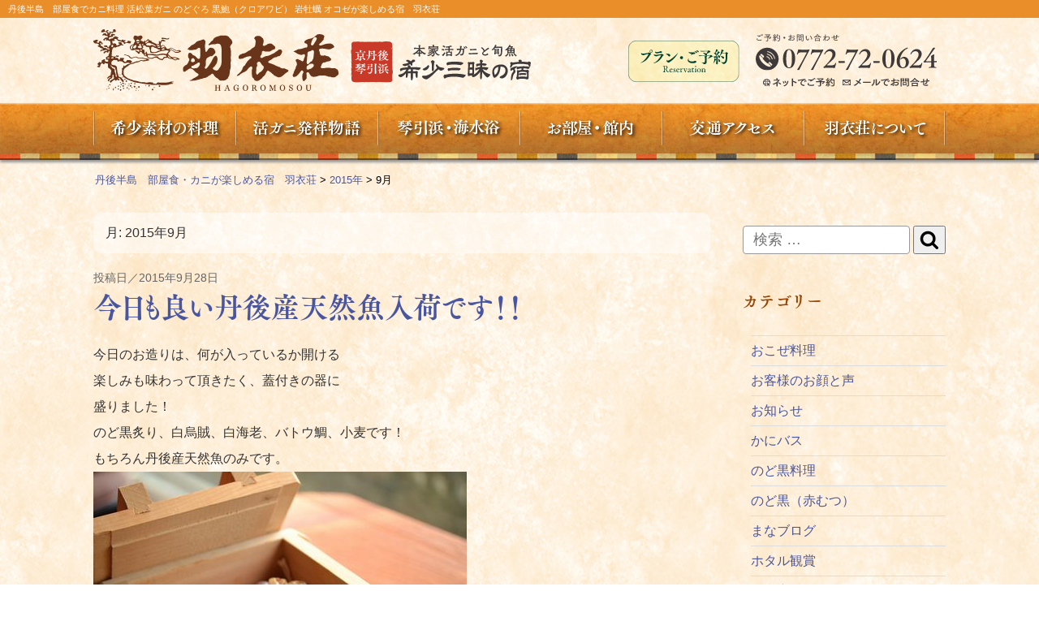

--- FILE ---
content_type: text/html; charset=UTF-8
request_url: https://www.hagoromoso.jp/2015/09/
body_size: 26442
content:




<!DOCTYPE html>
<html lang="ja" class="no-js no-svg">
<head>
<!-- Google tag (gtag.js) -->
<script async src="https://www.googletagmanager.com/gtag/js?id=G-ZS7H7H96ZQ"></script>
<script>
  window.dataLayer = window.dataLayer || [];
  function gtag(){dataLayer.push(arguments);}
  gtag('js', new Date());

  gtag('config', 'G-ZS7H7H96ZQ');
</script>
<meta charset="UTF-8">
<script>(function(html){html.className = html.className.replace(/\bno-js\b/,'js')})(document.documentElement);</script>
<title>2015年9月  |  丹後半島　部屋食・カニが楽しめる宿　羽衣荘 日本海のカニ・旬魚料理の宿</title>
<meta name='robots' content='max-image-preview:large' />
	<style>img:is([sizes="auto" i], [sizes^="auto," i]) { contain-intrinsic-size: 3000px 1500px }</style>
	<link rel='stylesheet' id='wp-block-library-css' href='https://www.hagoromoso.jp/wp-includes/css/dist/block-library/style.min.css?ver=6.7.4' type='text/css' media='all' />
<style id='classic-theme-styles-inline-css' type='text/css'>
/*! This file is auto-generated */
.wp-block-button__link{color:#fff;background-color:#32373c;border-radius:9999px;box-shadow:none;text-decoration:none;padding:calc(.667em + 2px) calc(1.333em + 2px);font-size:1.125em}.wp-block-file__button{background:#32373c;color:#fff;text-decoration:none}
</style>
<style id='global-styles-inline-css' type='text/css'>
:root{--wp--preset--aspect-ratio--square: 1;--wp--preset--aspect-ratio--4-3: 4/3;--wp--preset--aspect-ratio--3-4: 3/4;--wp--preset--aspect-ratio--3-2: 3/2;--wp--preset--aspect-ratio--2-3: 2/3;--wp--preset--aspect-ratio--16-9: 16/9;--wp--preset--aspect-ratio--9-16: 9/16;--wp--preset--color--black: #000000;--wp--preset--color--cyan-bluish-gray: #abb8c3;--wp--preset--color--white: #ffffff;--wp--preset--color--pale-pink: #f78da7;--wp--preset--color--vivid-red: #cf2e2e;--wp--preset--color--luminous-vivid-orange: #ff6900;--wp--preset--color--luminous-vivid-amber: #fcb900;--wp--preset--color--light-green-cyan: #7bdcb5;--wp--preset--color--vivid-green-cyan: #00d084;--wp--preset--color--pale-cyan-blue: #8ed1fc;--wp--preset--color--vivid-cyan-blue: #0693e3;--wp--preset--color--vivid-purple: #9b51e0;--wp--preset--gradient--vivid-cyan-blue-to-vivid-purple: linear-gradient(135deg,rgba(6,147,227,1) 0%,rgb(155,81,224) 100%);--wp--preset--gradient--light-green-cyan-to-vivid-green-cyan: linear-gradient(135deg,rgb(122,220,180) 0%,rgb(0,208,130) 100%);--wp--preset--gradient--luminous-vivid-amber-to-luminous-vivid-orange: linear-gradient(135deg,rgba(252,185,0,1) 0%,rgba(255,105,0,1) 100%);--wp--preset--gradient--luminous-vivid-orange-to-vivid-red: linear-gradient(135deg,rgba(255,105,0,1) 0%,rgb(207,46,46) 100%);--wp--preset--gradient--very-light-gray-to-cyan-bluish-gray: linear-gradient(135deg,rgb(238,238,238) 0%,rgb(169,184,195) 100%);--wp--preset--gradient--cool-to-warm-spectrum: linear-gradient(135deg,rgb(74,234,220) 0%,rgb(151,120,209) 20%,rgb(207,42,186) 40%,rgb(238,44,130) 60%,rgb(251,105,98) 80%,rgb(254,248,76) 100%);--wp--preset--gradient--blush-light-purple: linear-gradient(135deg,rgb(255,206,236) 0%,rgb(152,150,240) 100%);--wp--preset--gradient--blush-bordeaux: linear-gradient(135deg,rgb(254,205,165) 0%,rgb(254,45,45) 50%,rgb(107,0,62) 100%);--wp--preset--gradient--luminous-dusk: linear-gradient(135deg,rgb(255,203,112) 0%,rgb(199,81,192) 50%,rgb(65,88,208) 100%);--wp--preset--gradient--pale-ocean: linear-gradient(135deg,rgb(255,245,203) 0%,rgb(182,227,212) 50%,rgb(51,167,181) 100%);--wp--preset--gradient--electric-grass: linear-gradient(135deg,rgb(202,248,128) 0%,rgb(113,206,126) 100%);--wp--preset--gradient--midnight: linear-gradient(135deg,rgb(2,3,129) 0%,rgb(40,116,252) 100%);--wp--preset--font-size--small: 13px;--wp--preset--font-size--medium: 20px;--wp--preset--font-size--large: 36px;--wp--preset--font-size--x-large: 42px;--wp--preset--spacing--20: 0.44rem;--wp--preset--spacing--30: 0.67rem;--wp--preset--spacing--40: 1rem;--wp--preset--spacing--50: 1.5rem;--wp--preset--spacing--60: 2.25rem;--wp--preset--spacing--70: 3.38rem;--wp--preset--spacing--80: 5.06rem;--wp--preset--shadow--natural: 6px 6px 9px rgba(0, 0, 0, 0.2);--wp--preset--shadow--deep: 12px 12px 50px rgba(0, 0, 0, 0.4);--wp--preset--shadow--sharp: 6px 6px 0px rgba(0, 0, 0, 0.2);--wp--preset--shadow--outlined: 6px 6px 0px -3px rgba(255, 255, 255, 1), 6px 6px rgba(0, 0, 0, 1);--wp--preset--shadow--crisp: 6px 6px 0px rgba(0, 0, 0, 1);}:where(.is-layout-flex){gap: 0.5em;}:where(.is-layout-grid){gap: 0.5em;}body .is-layout-flex{display: flex;}.is-layout-flex{flex-wrap: wrap;align-items: center;}.is-layout-flex > :is(*, div){margin: 0;}body .is-layout-grid{display: grid;}.is-layout-grid > :is(*, div){margin: 0;}:where(.wp-block-columns.is-layout-flex){gap: 2em;}:where(.wp-block-columns.is-layout-grid){gap: 2em;}:where(.wp-block-post-template.is-layout-flex){gap: 1.25em;}:where(.wp-block-post-template.is-layout-grid){gap: 1.25em;}.has-black-color{color: var(--wp--preset--color--black) !important;}.has-cyan-bluish-gray-color{color: var(--wp--preset--color--cyan-bluish-gray) !important;}.has-white-color{color: var(--wp--preset--color--white) !important;}.has-pale-pink-color{color: var(--wp--preset--color--pale-pink) !important;}.has-vivid-red-color{color: var(--wp--preset--color--vivid-red) !important;}.has-luminous-vivid-orange-color{color: var(--wp--preset--color--luminous-vivid-orange) !important;}.has-luminous-vivid-amber-color{color: var(--wp--preset--color--luminous-vivid-amber) !important;}.has-light-green-cyan-color{color: var(--wp--preset--color--light-green-cyan) !important;}.has-vivid-green-cyan-color{color: var(--wp--preset--color--vivid-green-cyan) !important;}.has-pale-cyan-blue-color{color: var(--wp--preset--color--pale-cyan-blue) !important;}.has-vivid-cyan-blue-color{color: var(--wp--preset--color--vivid-cyan-blue) !important;}.has-vivid-purple-color{color: var(--wp--preset--color--vivid-purple) !important;}.has-black-background-color{background-color: var(--wp--preset--color--black) !important;}.has-cyan-bluish-gray-background-color{background-color: var(--wp--preset--color--cyan-bluish-gray) !important;}.has-white-background-color{background-color: var(--wp--preset--color--white) !important;}.has-pale-pink-background-color{background-color: var(--wp--preset--color--pale-pink) !important;}.has-vivid-red-background-color{background-color: var(--wp--preset--color--vivid-red) !important;}.has-luminous-vivid-orange-background-color{background-color: var(--wp--preset--color--luminous-vivid-orange) !important;}.has-luminous-vivid-amber-background-color{background-color: var(--wp--preset--color--luminous-vivid-amber) !important;}.has-light-green-cyan-background-color{background-color: var(--wp--preset--color--light-green-cyan) !important;}.has-vivid-green-cyan-background-color{background-color: var(--wp--preset--color--vivid-green-cyan) !important;}.has-pale-cyan-blue-background-color{background-color: var(--wp--preset--color--pale-cyan-blue) !important;}.has-vivid-cyan-blue-background-color{background-color: var(--wp--preset--color--vivid-cyan-blue) !important;}.has-vivid-purple-background-color{background-color: var(--wp--preset--color--vivid-purple) !important;}.has-black-border-color{border-color: var(--wp--preset--color--black) !important;}.has-cyan-bluish-gray-border-color{border-color: var(--wp--preset--color--cyan-bluish-gray) !important;}.has-white-border-color{border-color: var(--wp--preset--color--white) !important;}.has-pale-pink-border-color{border-color: var(--wp--preset--color--pale-pink) !important;}.has-vivid-red-border-color{border-color: var(--wp--preset--color--vivid-red) !important;}.has-luminous-vivid-orange-border-color{border-color: var(--wp--preset--color--luminous-vivid-orange) !important;}.has-luminous-vivid-amber-border-color{border-color: var(--wp--preset--color--luminous-vivid-amber) !important;}.has-light-green-cyan-border-color{border-color: var(--wp--preset--color--light-green-cyan) !important;}.has-vivid-green-cyan-border-color{border-color: var(--wp--preset--color--vivid-green-cyan) !important;}.has-pale-cyan-blue-border-color{border-color: var(--wp--preset--color--pale-cyan-blue) !important;}.has-vivid-cyan-blue-border-color{border-color: var(--wp--preset--color--vivid-cyan-blue) !important;}.has-vivid-purple-border-color{border-color: var(--wp--preset--color--vivid-purple) !important;}.has-vivid-cyan-blue-to-vivid-purple-gradient-background{background: var(--wp--preset--gradient--vivid-cyan-blue-to-vivid-purple) !important;}.has-light-green-cyan-to-vivid-green-cyan-gradient-background{background: var(--wp--preset--gradient--light-green-cyan-to-vivid-green-cyan) !important;}.has-luminous-vivid-amber-to-luminous-vivid-orange-gradient-background{background: var(--wp--preset--gradient--luminous-vivid-amber-to-luminous-vivid-orange) !important;}.has-luminous-vivid-orange-to-vivid-red-gradient-background{background: var(--wp--preset--gradient--luminous-vivid-orange-to-vivid-red) !important;}.has-very-light-gray-to-cyan-bluish-gray-gradient-background{background: var(--wp--preset--gradient--very-light-gray-to-cyan-bluish-gray) !important;}.has-cool-to-warm-spectrum-gradient-background{background: var(--wp--preset--gradient--cool-to-warm-spectrum) !important;}.has-blush-light-purple-gradient-background{background: var(--wp--preset--gradient--blush-light-purple) !important;}.has-blush-bordeaux-gradient-background{background: var(--wp--preset--gradient--blush-bordeaux) !important;}.has-luminous-dusk-gradient-background{background: var(--wp--preset--gradient--luminous-dusk) !important;}.has-pale-ocean-gradient-background{background: var(--wp--preset--gradient--pale-ocean) !important;}.has-electric-grass-gradient-background{background: var(--wp--preset--gradient--electric-grass) !important;}.has-midnight-gradient-background{background: var(--wp--preset--gradient--midnight) !important;}.has-small-font-size{font-size: var(--wp--preset--font-size--small) !important;}.has-medium-font-size{font-size: var(--wp--preset--font-size--medium) !important;}.has-large-font-size{font-size: var(--wp--preset--font-size--large) !important;}.has-x-large-font-size{font-size: var(--wp--preset--font-size--x-large) !important;}
:where(.wp-block-post-template.is-layout-flex){gap: 1.25em;}:where(.wp-block-post-template.is-layout-grid){gap: 1.25em;}
:where(.wp-block-columns.is-layout-flex){gap: 2em;}:where(.wp-block-columns.is-layout-grid){gap: 2em;}
:root :where(.wp-block-pullquote){font-size: 1.5em;line-height: 1.6;}
</style>
<link rel='stylesheet' id='contact-form-7-css' href='https://www.hagoromoso.jp/wp-content/plugins/contact-form-7/includes/css/styles.css?ver=6.0.5' type='text/css' media='all' />
<link rel='stylesheet' id='twentyseventeen-style-css' href='https://www.hagoromoso.jp/wp-content/themes/hagoromosou/style.css?ver=6.7.4' type='text/css' media='all' />
<!--[if lt IE 9]>
<link rel='stylesheet' id='twentyseventeen-ie8-css' href='https://www.hagoromoso.jp/wp-content/themes/hagoromosou/assets/css/ie8.css?ver=1.0' type='text/css' media='all' />
<![endif]-->
<link rel='stylesheet' id='fancybox-css' href='https://www.hagoromoso.jp/wp-content/plugins/easy-fancybox/fancybox/1.5.4/jquery.fancybox.min.css?ver=6.7.4' type='text/css' media='screen' />
<!--[if lt IE 9]>
<script type="text/javascript" src="https://www.hagoromoso.jp/wp-content/themes/hagoromosou/assets/js/html5.js?ver=3.7.3" id="html5-js"></script>
<![endif]-->
<script type="text/javascript" src="https://www.hagoromoso.jp/wp-includes/js/jquery/jquery.min.js?ver=3.7.1" id="jquery-core-js"></script>
<script type="text/javascript" src="https://www.hagoromoso.jp/wp-includes/js/jquery/jquery-migrate.min.js?ver=3.4.1" id="jquery-migrate-js"></script>
<!--
<script type="text/javascript" src="//webfont.fontplus.jp/accessor/script/fontplus.js?PujPSlfKuFo%3D&pm=1&aa=1&ab=2" charset="utf-8"></script>
-->
<link href="https://www.hagoromoso.jp/fa/css/font-awesome.min.css" rel="stylesheet">
<script type="text/javascript" src="//webfont.fontplus.jp/accessor/script/fontplus.js?PujPSlfKuFo%3D&pm=1&aa=1&ab=2" charset="utf-8"></script>

	<meta name="google-site-verification" content="eK_smXjfc37jnwDNGXoBI5Ry_1A-5MrfdcMp8RdMpR0" />
	
</head>

<body class="drawer drawer--right">

<header>
<h1>丹後半島　部屋食でカニ料理 活松葉ガニ のどぐろ 黒鮑（クロアワビ） 岩牡蠣 オコゼが楽しめる宿　羽衣荘</h1>
<a name="top"></a>

<div class="header_inner">
<div id="logo">
<a href="https://www.hagoromoso.jp" title="京都丹後 琴引浜 羽衣荘 羽衣荘トップページ"><img src="https://www.hagoromoso.jp/images/top/logo.svg" alt="活松葉ガニ 羽衣荘" class="hlogo"></a>
<a href="https://www.hagoromoso.jp"><img src="https://www.hagoromoso.jp/images/top/tagline.svg" alt="本家活ガニと旬魚 希少三昧の宿" class="tagline"></a>
<div class="header_reserve_sp">
<a href="https://reserve.489ban.net/client/hagoromoso/0/plan?" target="_blank"><img src="https://www.hagoromoso.jp/images/top/h_reserve_sp.svg" alt="プラン・ご予約"></a>
</div>
</div>

<div id="contact">
<div class="header_reserve">
<a href="https://reserve.489ban.net/client/hagoromoso/0/plan?" target="_blank"><img src="https://www.hagoromoso.jp/images/top/h_reserve.svg" alt="プラン・ご予約"></a>
</div>
<a href="tel:0772720624"><img src="https://www.hagoromoso.jp/images/top/tel.svg" alt="ご予約・お問い合わせ tel 0772-72-0624"></a>
<a href="https://reserve.489ban.net/client/hagoromoso/0/plan?" target="_blank"><img src="https://www.hagoromoso.jp/images/top/reserve.svg" alt="ネットでご予約"></a>
<a href="https://www.hagoromoso.jp/contact/"><img src="https://www.hagoromoso.jp/images/top/mail.svg" alt="メールでのお問い合わせ"></a>
</div>
</div>
</header>



<!--　ナビゲーション　-->
<nav>
<ul class="menu">
<li class="menu__single"><a href="https://www.hagoromoso.jp/#rokudai"><img src="https://www.hagoromoso.jp/images/top/menu1.png" alt="希少素材の料理"></a>
<ul class="menu__second-level">
<li><a href="https://www.hagoromoso.jp/ikegani/">活松葉ガニ料理</a></li>
<li><a href="https://www.hagoromoso.jp/nodoguro/">のどぐろ料理</a></li>
<li><a href="https://www.hagoromoso.jp/kuroawabi/">黒鮑（アワビ）料理</a></li>
<li><a href="https://www.hagoromoso.jp/iwagaki/">岩牡蠣料理</a></li>	
<li><a href="https://www.hagoromoso.jp/okoze/">虎魚（オコゼ）料理</a></li>
<li><a href="https://www.hagoromoso.jp/toriga/">とり貝料理</a></li>
</ul>
</li>
<li><a href="https://www.hagoromoso.jp/story/"><img src="https://www.hagoromoso.jp/images/top/menu2.png" alt="活ガニ発祥物語"></a></li>
<li><a href="https://www.hagoromoso.jp/kotobikihama/"><img src="https://www.hagoromoso.jp/images/top/menu3.png" alt="琴引浜・海水浴"></a></li>
<li><a href="https://www.hagoromoso.jp/rooms/"><img src="https://www.hagoromoso.jp/images/top/menu4.png" alt="お部屋・館内"></a></li>
<li><a href="https://www.hagoromoso.jp/access/"><img src="https://www.hagoromoso.jp/images/top/menu5.png" alt="交通アクセス"></a></li>
<li class="menu__single"><a href="https://www.hagoromoso.jp/about/"><img src="https://www.hagoromoso.jp/images/top/menu6.png" alt="羽衣荘について"></a>
<ul class="menu__second-level">
<li><a href="https://www.hagoromoso.jp/about/">羽衣荘について</a></a>
<li><a href="https://reserve.489ban.net/client/hagoromoso/0/plan?" target="_blank">プランとご予約</a></li>
</ul></li>
</ul>

</nav>


<div class="breadcrumbs">
    <!-- Breadcrumb NavXT 7.4.1 -->
<span property="itemListElement" typeof="ListItem"><a property="item" typeof="WebPage" title="丹後半島　部屋食・カニが楽しめる宿　羽衣荘へ移動する" href="https://www.hagoromoso.jp" class="home" ><span property="name">丹後半島　部屋食・カニが楽しめる宿　羽衣荘</span></a><meta property="position" content="1"></span> &gt; <span property="itemListElement" typeof="ListItem"><a property="item" typeof="WebPage" title="2015年アーカイブへ移動する" href="https://www.hagoromoso.jp/2015/" class="archive date-year" ><span property="name">2015年</span></a><meta property="position" content="2"></span> &gt; <span property="itemListElement" typeof="ListItem"><span property="name" class="archive date-month current-item">9月</span><meta property="url" content="https://www.hagoromoso.jp/2015/09/"><meta property="position" content="3"></span></div>


	

	<div class="container">
    <div class="blog_left">
    
    			<div class="archive-title">月: <span>2015年9月</span></div>	
					
<article id="post-485" class="post-485 post type-post status-publish format-standard hentry category-10">
			<div class="entry-meta"><div class=blogdate>投稿日／2015年9月28日</div></div><!-- .entry-meta --><h2 class="entry-title"><a href="https://www.hagoromoso.jp/2015/09/28/%e4%bb%8a%e6%97%a5%e3%82%82%e8%89%af%e3%81%84%e4%b8%b9%e5%be%8c%e7%94%a3%e5%a4%a9%e7%84%b6%e9%ad%9a%e5%85%a5%e8%8d%b7%e3%81%a7%e3%81%99%ef%bc%81%ef%bc%81/" rel="bookmark">今日も良い丹後産天然魚入荷です！！</a></h2>
	

	<div class="entry-content">
		<p>今日のお造りは、何が入っているか開ける<br />
楽しみも味わって頂きたく、蓋付きの器に<br />
盛りました！<br />
のど黒炙り、白烏賊、白海老、バトウ鯛、小麦です！<br />
もちろん丹後産天然魚のみです。<br />
<a href="https://www.hagoromoso.jp/images/fc2/20150928172036b97.jpg" target="_blank"><img fetchpriority="high" decoding="async" src="https://www.hagoromoso.jp/images/fc2/20150928172036b97.jpg" alt="造り" border="0" width="460" height="307" /></a></p>
	</div><!-- .entry-content -->

</article><!-- #post-## -->

<article id="post-484" class="post-484 post type-post status-publish format-standard hentry category-15">
			<div class="entry-meta"><div class=blogdate>投稿日／2015年9月25日</div></div><!-- .entry-meta --><h2 class="entry-title"><a href="https://www.hagoromoso.jp/2015/09/25/%e7%b5%b6%e5%93%81%ef%bc%81%e3%81%ae%e3%81%a9%e9%bb%92%e3%81%a8%e6%9d%be%e8%8c%b8%e3%81%ae%e7%82%ad%e7%81%ab%e7%84%bc%e3%81%8d%ef%bc%81/" rel="bookmark">絶品！のど黒と松茸の炭火焼き！</a></h2>
	

	<div class="entry-content">
		<p>少しづつお客様に知って頂ける様になってきました、<br />
のど黒のフルコース【のど黒三昧】の焼き物は<br />
のど黒と松茸の炭火焼きです。<br />
お役様自ら焼いて頂きます。<br />
のど黒の脂が炭火に落ち、上がる煙の香りも<br />
お楽しみ下さい＾＾<br />
<a href="https://www.hagoromoso.jp/images/fc2/201509251926569af.jpg" target="_blank"><img decoding="async" src="https://www.hagoromoso.jp/images/fc2/201509251926569af.jpg" alt="のど黒炭火焼" border="0" width="480" height="320" /></a></p>
	</div><!-- .entry-content -->

</article><!-- #post-## -->

<article id="post-483" class="post-483 post type-post status-publish format-standard hentry category-15">
			<div class="entry-meta"><div class=blogdate>投稿日／2015年9月23日</div></div><!-- .entry-meta --><h2 class="entry-title"><a href="https://www.hagoromoso.jp/2015/09/23/%e7%99%bd%e8%ba%ab%e3%81%ae%e3%83%88%e3%83%ad%e3%81%ae%e3%81%a9%e9%bb%92%ef%bc%81%e4%b8%b9%e5%be%8c%e3%81%ae%e5%9c%b0%e9%85%92%e3%81%a8%e4%b8%80%e7%b7%92%e3%81%ab%ef%bc%81/" rel="bookmark">白身のトロのど黒！丹後の地酒と一緒に！</a></h2>
	

	<div class="entry-content">
		<p>昨日も、たくさんのお客様にのど黒フルコース<br />
【のど黒三昧】を召し上がって頂けました！<br />
丹後の地酒との相性も良く、昨日は冷酒も<br />
たくさん出ました＾＾<br />
白身のトロのど黒と、丹後の地酒を味わいに<br />
この秋は是非当館へお越し下さいませ！！<br />
ただ今蟹シーズンに使える割引券贈呈中！！！<br />
<a href="https://www.hagoromoso.jp/images/fc2/20150923134114486.jpg" target="_blank"><img decoding="async" src="https://www.hagoromoso.jp/images/fc2/20150923134114486.jpg" alt="のど黒" border="0" width="480" height="320" /></a></p>
	</div><!-- .entry-content -->

</article><!-- #post-## -->

<article id="post-482" class="post-482 post type-post status-publish format-standard hentry category-15">
			<div class="entry-meta"><div class=blogdate>投稿日／2015年9月16日</div></div><!-- .entry-meta --><h2 class="entry-title"><a href="https://www.hagoromoso.jp/2015/09/16/%e6%9c%9d%e9%a3%9f%e3%81%8b%e3%82%89%e3%81%ae%e3%81%a9%e9%bb%92%e3%81%ae%e7%85%ae%e4%bb%98%e3%81%91%e3%82%92%e5%8f%ac%e3%81%97%e4%b8%8a%e3%81%8c%e3%81%a3%e3%81%a6%e4%b8%8b%e3%81%95%e3%81%84%ef%bc%81/" rel="bookmark">朝食からのど黒の煮付けを召し上がって下さい！</a></h2>
	

	<div class="entry-content">
		<p>のど黒フルコース【のど黒三昧】の朝食には、<br />
自家製一夜干しと、煮付けが付きます。<br />
上身だけではなく、肝、真子も一緒に<br />
召し上がって頂きます。<br />
丹後コシヒカリにも良く合い、朝から<br />
食べすぎてしまいそうですね＾＾<br />
<a href="https://www.hagoromoso.jp/images/fc2/201509161003172d4.jpg" target="_blank"><img loading="lazy" decoding="async" src="https://www.hagoromoso.jp/images/fc2/201509161003172d4.jpg" alt="赤むつ煮つけ" border="0" width="480" height="320" /></a></p>
	</div><!-- .entry-content -->

</article><!-- #post-## -->

<article id="post-481" class="post-481 post type-post status-publish format-standard hentry category-15">
			<div class="entry-meta"><div class=blogdate>投稿日／2015年9月13日</div></div><!-- .entry-meta --><h2 class="entry-title"><a href="https://www.hagoromoso.jp/2015/09/13/%e7%99%bd%e8%ba%ab%e3%81%ae%e3%83%88%e3%83%ad%e3%81%ae%e4%b8%80%e5%a4%9c%e5%b9%b2%e3%81%97%ef%bc%81/" rel="bookmark">白身のトロの一夜干し！</a></h2>
	

	<div class="entry-content">
		<p>のど黒のフルコール【のど黒三昧】の朝食用<br />
自家製のど黒一夜干しが干し上がりました！<br />
さすが白身のトロとも言われるだけありまして、<br />
脂が滲みでています。<br />
のど黒三昧は朝食ものど黒を召し上がって頂く<br />
贅沢なコースです。<br />
朝食には一夜干しの他、あと2品のど黒が付きます。<br />
それは後日書く事に致しますね！<br />
のど黒は赤ムツとも呼ばれています。<br />
<a href="https://www.hagoromoso.jp/images/fc2/20150913114356cc5.jpg" target="_blank"><img loading="lazy" decoding="async" src="https://www.hagoromoso.jp/images/fc2/20150913114356cc5.jpg" alt="赤むつ１夜干し" border="0" width="480" height="320" /></a><br />
<a href="https://www.hagoromoso.jp/images/fc2/20150913114355e7b.jpg" target="_blank"><img loading="lazy" decoding="async" src="https://www.hagoromoso.jp/images/fc2/20150913114355e7b.jpg" alt="あかむつ干しあがり" border="0" width="480" height="320" /></a></p>
	</div><!-- .entry-content -->

</article><!-- #post-## -->

<article id="post-480" class="post-480 post type-post status-publish format-standard hentry category-15">
			<div class="entry-meta"><div class=blogdate>投稿日／2015年9月11日</div></div><!-- .entry-meta --><h2 class="entry-title"><a href="https://www.hagoromoso.jp/2015/09/11/%e3%81%ae%e3%81%a9%e9%bb%92%e6%98%86%e5%b8%83%e7%b7%a0%e3%82%81%e3%83%9d%e3%83%b3%e9%85%a2%e3%82%b8%e3%83%a5%e3%83%ac%e6%8e%9b%e3%81%91%ef%bc%81/" rel="bookmark">のど黒昆布締めポン酢ジュレ掛け！</a></h2>
	

	<div class="entry-content">
		<p>のどぐろ（赤ムツ）のフルコース【のど黒三昧】の酢の物になります。<br />
胡瓜、長芋を昆布締めにしたのど黒に巻き、<br />
その上から焼き椎茸で包みました。<br />
自家製ポン酢ジュレでさっぱりと召し上がって頂きます！<br />
<a href="https://www.hagoromoso.jp/images/fc2/20150911110909b90.jpg" target="_blank"><img loading="lazy" decoding="async" src="https://www.hagoromoso.jp/images/fc2/20150911110909b90.jpg" alt="のど黒酢の物" border="0" width="420" height="280" /></a></p>
	</div><!-- .entry-content -->

</article><!-- #post-## -->

<article id="post-479" class="post-479 post type-post status-publish format-standard hentry category-15">
			<div class="entry-meta"><div class=blogdate>投稿日／2015年9月10日</div></div><!-- .entry-meta --><h2 class="entry-title"><a href="https://www.hagoromoso.jp/2015/09/10/%e3%81%ae%e3%81%a9%e9%bb%92%e6%a3%92%e5%af%bf%e5%8f%b8%ef%bc%81%ef%bc%81/" rel="bookmark">のど黒棒寿司！！</a></h2>
	

	<div class="entry-content">
		<p>のど黒棒寿司用の、のど黒の酢締めを仕込んでいます。<br />
塩で締めてから酢に付けます。<br />
塩を当てる時間、酢に漬ける時間が違えば<br />
味も全然違ってきます。<br />
試行錯誤の末、納得良く味の時間を見つけました＾＾<br />
のど黒のフルコース【のど黒三昧】の御飯物でしか<br />
つきませんが、それ以外のコースのお客様には<br />
別注にてお受け賜ります！<br />
<a href="https://www.hagoromoso.jp/images/fc2/20150910130247e7d.jpg" target="_blank"><img loading="lazy" decoding="async" src="https://www.hagoromoso.jp/images/fc2/20150910130247e7d.jpg" alt="のど黒酢〆仕込み" border="0" width="420" height="280" /></a></p>
	</div><!-- .entry-content -->

</article><!-- #post-## -->

<article id="post-478" class="post-478 post type-post status-publish format-standard hentry category-15">
			<div class="entry-meta"><div class=blogdate>投稿日／2015年9月8日</div></div><!-- .entry-meta --><h2 class="entry-title"><a href="https://www.hagoromoso.jp/2015/09/08/%e3%81%ae%e3%81%a9%e9%bb%92%e3%81%97%e3%82%83%e3%81%b6%e3%81%97%e3%82%83%e3%81%b6%ef%bc%81%e5%87%ba%e6%b1%81%e3%82%82%e9%a3%b2%e3%81%bf%e3%81%bb%e3%81%99%e7%a8%8b%e3%81%ae%e7%be%8e%e5%91%b3%e3%81%97/" rel="bookmark">のど黒しゃぶしゃぶ！出汁も飲みほす程の美味しさです！</a></h2>
	

	<div class="entry-content">
		<p>のど黒フルコース【のど黒三昧】には<br />
のど黒のしゃぶしゃぶも召し上がって<br />
頂きます。<br />
しゃぶしゃぶしたのど黒はもちろん美味しい<br />
ので、のど黒の美味しい脂がでたお鍋の<br />
出汁もとても美味しいので、最後まで飲み干す<br />
お客様がほとんどです＾＾<br />
9月10月の２ヶ月限定コースとなっております。<br />
丹後の地酒も取り揃えていますので、美味しい<br />
お酒を飲みながら、美味しいのど黒で舌鼓して<br />
下さい！<br />
<a href="https://www.hagoromoso.jp/images/fc2/resize0356.jpg" target="_blank"><img loading="lazy" decoding="async" src="https://www.hagoromoso.jp/images/fc2/resize0356s.jpg" alt="" border="0" width="480" height="360" /></a></p>
	</div><!-- .entry-content -->

</article><!-- #post-## -->

<article id="post-477" class="post-477 post type-post status-publish format-standard hentry category-15">
			<div class="entry-meta"><div class=blogdate>投稿日／2015年9月7日</div></div><!-- .entry-meta --><h2 class="entry-title"><a href="https://www.hagoromoso.jp/2015/09/07/%e3%81%ae%e3%81%a9%e9%bb%92%e7%82%99%e3%82%8a%e9%80%a0%e3%82%8a%e3%81%af%e7%b5%b6%e5%93%81%e3%81%a7%e3%81%99%ef%bc%81/" rel="bookmark">のど黒炙り造りは絶品です！</a></h2>
	

	<div class="entry-content">
		<p>土曜日に早速のど黒フルコース【のど黒三昧】のご予約を<br />
お聞きしてました。<br />
お造りは、炙り造りと平造りで召し上がって頂きます。<br />
白身のトロとも言われるのど黒！口の中にのど黒の脂が<br />
広がりなんとも言えない美味しさです。<br />
丹後の地酒も取り揃えていますので、お好きなお酒と<br />
のど黒で舌鼓して下さいませ＾＾<br />
<a href="https://www.hagoromoso.jp/images/fc2/20150907095000ae5.jpg" target="_blank"><img loading="lazy" decoding="async" src="https://www.hagoromoso.jp/images/fc2/20150907095000ae5.jpg" alt="あかむつ刺身" border="0" width="420" height="236" /></a></p>
	</div><!-- .entry-content -->

</article><!-- #post-## -->

<article id="post-476" class="post-476 post type-post status-publish format-standard hentry category-10">
			<div class="entry-meta"><div class=blogdate>投稿日／2015年9月2日</div></div><!-- .entry-meta --><h2 class="entry-title"><a href="https://www.hagoromoso.jp/2015/09/02/%e5%ba%95%e5%bc%95%e3%81%8d%e7%b6%b2%e6%bc%81%e8%a7%a3%e7%a6%81%ef%bc%81%e3%81%ae%e3%81%a9%e9%bb%92%e3%81%ae%e6%b0%b4%e6%8f%9a%e3%81%92%e3%82%82%e3%81%82%e3%82%8a%e3%81%be%e3%81%97%e3%81%9f%ef%bc%81/" rel="bookmark">底引き網漁解禁！のど黒の水揚げもありました！！</a></h2>
	

	<div class="entry-content">
		<p>底引き網漁が解禁になり、早速間人漁港に行って来ました！<br />
のど黒もまずまずの水揚げだったようです。<br />
沖キスも沢山水揚げがありました。<br />
煮て、焼いて、天麩羅でととても美味しい魚です。<br />
会席コースに、沖キスを夜は天麩羅、朝は煮付けで召し上がって頂きます。<br />
(のど黒のフルコースには付きません)<br />
のど黒フルコースは9月10月の２ヶ月限定コースになっております。<br />
<a href="https://www.hagoromoso.jp/images/fc2/20150902124400b4f.jpg" target="_blank"><img loading="lazy" decoding="async" src="https://www.hagoromoso.jp/images/fc2/20150902124400b4f.jpg" alt="のど黒セリ場２" border="0" width="420" height="236" /></a><br />
<a href="https://www.hagoromoso.jp/images/fc2/20150902124359263.jpg" target="_blank"><img loading="lazy" decoding="async" src="https://www.hagoromoso.jp/images/fc2/20150902124359263.jpg" alt="のど黒セリ場" border="0" width="420" height="236" /></a><br />
<a href="https://www.hagoromoso.jp/images/fc2/20150902124402c27.jpg" target="_blank"><img loading="lazy" decoding="async" src="https://www.hagoromoso.jp/images/fc2/20150902124402c27.jpg" alt="沖キス" border="0" width="420" height="236" /></a></p>
	</div><!-- .entry-content -->

</article><!-- #post-## -->

		</div>
        
        
<aside id="secondary" class="widget-area" role="complementary">
	<section id="search-2" class="widget widget_search">

<form role="search" method="get" class="search-form" action="https://www.hagoromoso.jp/">
	<label for="search-form-697d701e11676">
		<span class="screen-reader-text">検索:</span>
	</label>
	<input type="search" id="search-form-697d701e11676" class="search-field" placeholder="検索 &hellip;" value="" name="s" />
	<button type="submit" class="search-submit"><svg class="icon icon-search" aria-hidden="true" role="img"> <use href="#icon-search" xlink:href="#icon-search"></use> </svg><span class="screen-reader-text">検索</span></button>
</form>
</section><section id="categories-2" class="widget widget_categories"><h2 class="widget-title">カテゴリー</h2>
			<ul>
					<li class="cat-item cat-item-12"><a href="https://www.hagoromoso.jp/category/%e3%81%8a%e3%81%93%e3%81%9c%e6%96%99%e7%90%86/">おこぜ料理</a>
</li>
	<li class="cat-item cat-item-9"><a href="https://www.hagoromoso.jp/category/%e3%81%8a%e5%ae%a2%e6%a7%98%e3%81%ae%e3%81%8a%e9%a1%94%e3%81%a8%e5%a3%b0/">お客様のお顔と声</a>
</li>
	<li class="cat-item cat-item-1"><a href="https://www.hagoromoso.jp/category/latestinfo/">お知らせ</a>
</li>
	<li class="cat-item cat-item-17"><a href="https://www.hagoromoso.jp/category/%e3%81%8b%e3%81%ab%e3%83%90%e3%82%b9/">かにバス</a>
</li>
	<li class="cat-item cat-item-15"><a href="https://www.hagoromoso.jp/category/%e3%81%ae%e3%81%a9%e9%bb%92%e6%96%99%e7%90%86/">のど黒料理</a>
</li>
	<li class="cat-item cat-item-30"><a href="https://www.hagoromoso.jp/category/%e3%81%ae%e3%81%a9%e9%bb%92%ef%bc%88%e8%b5%a4%e3%82%80%e3%81%a4%ef%bc%89/">のど黒（赤むつ）</a>
</li>
	<li class="cat-item cat-item-13"><a href="https://www.hagoromoso.jp/category/%e3%81%be%e3%81%aa%e3%83%96%e3%83%ad%e3%82%b0/">まなブログ</a>
</li>
	<li class="cat-item cat-item-14"><a href="https://www.hagoromoso.jp/category/%e3%83%9b%e3%82%bf%e3%83%ab%e8%a6%b3%e8%b3%9e/">ホタル観賞</a>
</li>
	<li class="cat-item cat-item-29"><a href="https://www.hagoromoso.jp/category/%e4%b8%b9%e5%be%8c%e7%94%a3%e5%a4%a9%e7%84%b6%e9%bb%92%e3%82%a2%e3%83%af%e3%83%93/">丹後産天然黒アワビ</a>
</li>
	<li class="cat-item cat-item-24"><a href="https://www.hagoromoso.jp/category/%e5%b2%a9%e7%89%a1%e8%a0%a3/">伊根湾産岩牡蠣【夏珠】</a>
</li>
	<li class="cat-item cat-item-18"><a href="https://www.hagoromoso.jp/category/%e6%98%a5%e6%96%99%e7%90%86/">春料理</a>
</li>
	<li class="cat-item cat-item-2"><a href="https://www.hagoromoso.jp/category/ikematubagani/">活け松葉蟹料理</a>
</li>
	<li class="cat-item cat-item-11"><a href="https://www.hagoromoso.jp/category/%e7%90%b4%e5%bc%95%e6%b5%9c/">琴引浜</a>
</li>
	<li class="cat-item cat-item-16"><a href="https://www.hagoromoso.jp/category/%e7%be%bd%e8%a1%a3%ef%bc%92%e4%bb%a3%e7%9b%ae%e8%87%aa%e5%b7%b1%e7%b4%b9%e4%bb%8b/">羽衣２代目自己紹介</a>
</li>
	<li class="cat-item cat-item-10"><a href="https://www.hagoromoso.jp/category/%e9%a3%9f%e6%9d%90%e3%81%ae%e3%81%94%e7%b4%b9%e4%bb%8b/">食材のご紹介</a>
</li>
	<li class="cat-item cat-item-27"><a href="https://www.hagoromoso.jp/category/%ef%bc%92%e4%bb%a3%e7%9b%ae%e3%81%8a%e3%81%99%e3%81%99%e3%82%81%e9%a3%9f%e4%ba%8b%e5%87%a6/">２代目おすすめ食事処</a>
</li>
	<li class="cat-item cat-item-28"><a href="https://www.hagoromoso.jp/category/%e3%81%be%e3%81%aa%e3%83%96%e3%83%ad%e3%82%b0/%ef%bc%92%e4%bb%a3%e7%9b%ae%e3%81%8a%e3%81%99%e3%81%99%e3%82%81%e9%a3%9f%e4%ba%8b%e5%87%a6-%e3%81%be%e3%81%aa%e3%83%96%e3%83%ad%e3%82%b0/">２代目おすすめ食事処</a>
</li>
			</ul>

			</section>
		<section id="recent-posts-2" class="widget widget_recent_entries">
		<h2 class="widget-title">最近の投稿</h2>
		<ul>
											<li>
					<a href="https://www.hagoromoso.jp/2023/11/09/%e6%9d%be%e8%91%89%e3%82%ac%e3%83%8b%e6%bc%81%e8%a7%a3%e7%a6%81%e3%81%97%e3%81%be%e3%81%97%e3%81%9f%ef%bc%81-3/">松葉ガニ漁解禁しました！</a>
									</li>
											<li>
					<a href="https://www.hagoromoso.jp/2023/09/05/%e3%81%ae%e3%81%a9%e9%bb%92%e3%83%97%e3%83%a9%e3%83%b3%e9%96%8b%e5%a7%8b%e3%81%97%e3%81%a6%e3%81%84%e3%81%be%e3%81%99%ef%bc%81/">のど黒プラン開始しています！</a>
									</li>
											<li>
					<a href="https://www.hagoromoso.jp/2023/06/21/%e7%b6%b2%e9%87%8e%e5%90%8d%e7%89%a9%e3%81%b0%e3%82%89%e3%81%9a%e3%81%97%e3%81%a7%e6%9c%89%e5%90%8d%e3%81%aa%e3%81%a8%e3%82%8a%e6%9d%be%e3%81%95%e3%82%93%e3%83%aa%e3%83%8b%e3%83%a5%e3%83%bc%e3%82%a2/">網野名物ばらずしで有名なとり松さんリニューアルオープン！</a>
									</li>
											<li>
					<a href="https://www.hagoromoso.jp/2023/06/01/%e4%bc%8a%e6%a0%b9%e6%b9%be%e7%94%a3%e5%b2%a9%e7%89%a1%e8%a0%a3%e3%80%90%e5%a4%8f%e7%8f%a0%e3%80%91%e6%9c%80%e9%ab%98%e3%81%a7%e3%81%99%ef%bc%81/">伊根湾産岩牡蠣【夏珠】最高です！</a>
									</li>
											<li>
					<a href="https://www.hagoromoso.jp/2023/05/23/%e5%b2%a9%e7%89%a1%e8%a0%a3%e3%81%af%e7%be%8e%e5%91%b3%e3%81%97%e3%81%8f%e3%81%a6%e4%bd%93%e3%81%ab%e3%82%82%e8%89%af%e3%81%84%ef%bc%81/">岩牡蠣は美味しくて体にも良い！</a>
									</li>
					</ul>

		</section><section id="archives-2" class="widget widget_archive"><h2 class="widget-title">アーカイブ</h2>
			<ul>
					<li><a href='https://www.hagoromoso.jp/2023/11/'>2023年11月</a></li>
	<li><a href='https://www.hagoromoso.jp/2023/09/'>2023年9月</a></li>
	<li><a href='https://www.hagoromoso.jp/2023/06/'>2023年6月</a></li>
	<li><a href='https://www.hagoromoso.jp/2023/05/'>2023年5月</a></li>
	<li><a href='https://www.hagoromoso.jp/2023/04/'>2023年4月</a></li>
	<li><a href='https://www.hagoromoso.jp/2023/03/'>2023年3月</a></li>
	<li><a href='https://www.hagoromoso.jp/2023/02/'>2023年2月</a></li>
	<li><a href='https://www.hagoromoso.jp/2023/01/'>2023年1月</a></li>
	<li><a href='https://www.hagoromoso.jp/2022/11/'>2022年11月</a></li>
	<li><a href='https://www.hagoromoso.jp/2022/09/'>2022年9月</a></li>
	<li><a href='https://www.hagoromoso.jp/2022/08/'>2022年8月</a></li>
	<li><a href='https://www.hagoromoso.jp/2022/06/'>2022年6月</a></li>
	<li><a href='https://www.hagoromoso.jp/2022/05/'>2022年5月</a></li>
	<li><a href='https://www.hagoromoso.jp/2022/04/'>2022年4月</a></li>
	<li><a href='https://www.hagoromoso.jp/2022/03/'>2022年3月</a></li>
	<li><a href='https://www.hagoromoso.jp/2022/02/'>2022年2月</a></li>
	<li><a href='https://www.hagoromoso.jp/2022/01/'>2022年1月</a></li>
	<li><a href='https://www.hagoromoso.jp/2021/12/'>2021年12月</a></li>
	<li><a href='https://www.hagoromoso.jp/2021/11/'>2021年11月</a></li>
	<li><a href='https://www.hagoromoso.jp/2021/10/'>2021年10月</a></li>
	<li><a href='https://www.hagoromoso.jp/2021/09/'>2021年9月</a></li>
	<li><a href='https://www.hagoromoso.jp/2021/08/'>2021年8月</a></li>
	<li><a href='https://www.hagoromoso.jp/2021/07/'>2021年7月</a></li>
	<li><a href='https://www.hagoromoso.jp/2021/06/'>2021年6月</a></li>
	<li><a href='https://www.hagoromoso.jp/2021/05/'>2021年5月</a></li>
	<li><a href='https://www.hagoromoso.jp/2021/04/'>2021年4月</a></li>
	<li><a href='https://www.hagoromoso.jp/2019/11/'>2019年11月</a></li>
	<li><a href='https://www.hagoromoso.jp/2019/09/'>2019年9月</a></li>
	<li><a href='https://www.hagoromoso.jp/2019/05/'>2019年5月</a></li>
	<li><a href='https://www.hagoromoso.jp/2019/04/'>2019年4月</a></li>
	<li><a href='https://www.hagoromoso.jp/2019/03/'>2019年3月</a></li>
	<li><a href='https://www.hagoromoso.jp/2019/02/'>2019年2月</a></li>
	<li><a href='https://www.hagoromoso.jp/2019/01/'>2019年1月</a></li>
	<li><a href='https://www.hagoromoso.jp/2018/12/'>2018年12月</a></li>
	<li><a href='https://www.hagoromoso.jp/2018/11/'>2018年11月</a></li>
	<li><a href='https://www.hagoromoso.jp/2018/09/'>2018年9月</a></li>
	<li><a href='https://www.hagoromoso.jp/2018/07/'>2018年7月</a></li>
	<li><a href='https://www.hagoromoso.jp/2018/06/'>2018年6月</a></li>
	<li><a href='https://www.hagoromoso.jp/2018/05/'>2018年5月</a></li>
	<li><a href='https://www.hagoromoso.jp/2018/04/'>2018年4月</a></li>
	<li><a href='https://www.hagoromoso.jp/2018/03/'>2018年3月</a></li>
	<li><a href='https://www.hagoromoso.jp/2018/02/'>2018年2月</a></li>
	<li><a href='https://www.hagoromoso.jp/2018/01/'>2018年1月</a></li>
	<li><a href='https://www.hagoromoso.jp/2017/11/'>2017年11月</a></li>
	<li><a href='https://www.hagoromoso.jp/2016/12/'>2016年12月</a></li>
	<li><a href='https://www.hagoromoso.jp/2016/11/'>2016年11月</a></li>
	<li><a href='https://www.hagoromoso.jp/2016/09/'>2016年9月</a></li>
	<li><a href='https://www.hagoromoso.jp/2016/05/'>2016年5月</a></li>
	<li><a href='https://www.hagoromoso.jp/2016/04/'>2016年4月</a></li>
	<li><a href='https://www.hagoromoso.jp/2016/03/'>2016年3月</a></li>
	<li><a href='https://www.hagoromoso.jp/2016/02/'>2016年2月</a></li>
	<li><a href='https://www.hagoromoso.jp/2016/01/'>2016年1月</a></li>
	<li><a href='https://www.hagoromoso.jp/2015/12/'>2015年12月</a></li>
	<li><a href='https://www.hagoromoso.jp/2015/11/'>2015年11月</a></li>
	<li><a href='https://www.hagoromoso.jp/2015/10/'>2015年10月</a></li>
	<li><a href='https://www.hagoromoso.jp/2015/09/' aria-current="page">2015年9月</a></li>
	<li><a href='https://www.hagoromoso.jp/2015/08/'>2015年8月</a></li>
	<li><a href='https://www.hagoromoso.jp/2015/07/'>2015年7月</a></li>
	<li><a href='https://www.hagoromoso.jp/2015/06/'>2015年6月</a></li>
	<li><a href='https://www.hagoromoso.jp/2015/05/'>2015年5月</a></li>
	<li><a href='https://www.hagoromoso.jp/2015/04/'>2015年4月</a></li>
	<li><a href='https://www.hagoromoso.jp/2015/03/'>2015年3月</a></li>
	<li><a href='https://www.hagoromoso.jp/2015/02/'>2015年2月</a></li>
	<li><a href='https://www.hagoromoso.jp/2015/01/'>2015年1月</a></li>
	<li><a href='https://www.hagoromoso.jp/2014/12/'>2014年12月</a></li>
	<li><a href='https://www.hagoromoso.jp/2014/11/'>2014年11月</a></li>
	<li><a href='https://www.hagoromoso.jp/2014/10/'>2014年10月</a></li>
	<li><a href='https://www.hagoromoso.jp/2014/09/'>2014年9月</a></li>
	<li><a href='https://www.hagoromoso.jp/2014/07/'>2014年7月</a></li>
	<li><a href='https://www.hagoromoso.jp/2014/06/'>2014年6月</a></li>
	<li><a href='https://www.hagoromoso.jp/2014/05/'>2014年5月</a></li>
	<li><a href='https://www.hagoromoso.jp/2014/04/'>2014年4月</a></li>
	<li><a href='https://www.hagoromoso.jp/2014/03/'>2014年3月</a></li>
	<li><a href='https://www.hagoromoso.jp/2014/02/'>2014年2月</a></li>
			</ul>

			</section></aside><!-- #secondary -->
        <div class="clearFix"></div>
	</div>
	


		<!-- フッタ -->

<div class="totop"><a href="#top"><img src="https://www.hagoromoso.jp/images/top/totop.png" alt="トップへ移動"></a></div>

<footer>
<div class="footer_inner">
<div id="footer_logo">
<img src="https://www.hagoromoso.jp/images/top/footer_logo.svg" alt="羽衣荘"><img src="https://www.hagoromoso.jp/images/top/footer_tagline.svg" alt="京都丹後　琴引浜　本家活ガニと旬魚　希少三昧の宿" class="footer_tagline">
</div>

<address>
<span>京丹後琴引浜  羽衣荘</span><br>
〒629-3112 京都府京丹後市網野町掛津琴引浜<br>
<a href="tel:0772-72-0624">TEL 0772-72-0624</a>（代）  FAX 0772-72-3648
</address>

<div class="footer_menu">
<ul>
<li><a href="https://www.hagoromoso.jp/ikegani">活ガニ料理</a></li>
<li><a href="https://www.hagoromoso.jp/nodoguro">のどぐろ料理</a></li>
<li><a href="https://www.hagoromoso.jp/kuroawabi">黒あわび料理</a></li>
<li><a href="https://www.hagoromoso.jp/iwagaki">岩牡蠣料理</a></li>
<li><a href="https://www.hagoromoso.jp/okoze">おこぜ料理</a></li>
<li><a href="https://www.hagoromoso.jp/torigai">とり貝料理</a></li>
</ul>

<ul>
<li><a href="https://www.hagoromoso.jp/story/">活ガニ発祥物語</a></li>
<li><a href="https://www.hagoromoso.jp/kotobikihama/">琴引浜すぐ</a></li>
<li><a href="https://www.hagoromoso.jp/rooms/">お部屋・館内</a></li>
<li><a href="https://www.hagoromoso.jp/about/">羽衣荘について</a></li>
</ul>

<ul>
<li><a href="https://www.hagoromoso.jp">トップページ</a></li>
<!--<li><a href="https://www.hagoromoso.jp/blog/">最新情報ブログ</a></li>-->
<li><a href="https://www.hagoromoso.jp/access/">交通アクセス</a></li>
<li><a href="https://reserve.489ban.net/client/hagoromoso/0/plan?" target="_blank">プランとご予約</a></li>

</ul>
</div>

<div id="footer_contact">
<a href="tel:0772-72-0624" class="footer_tels"><img src="https://www.hagoromoso.jp/images/top/footer_tel.svg" alt="ご予約・お問い合わせ tel 0772-72-0624"></a>
<div>
<a href="https://www.instagram.com/hagoromosou.official/"><img src="https://www.hagoromoso.jp/images/insta.png" class="instabtn"></a><a href="https://www.facebook.com/丹後蟹琴引浜羽衣荘活け松葉ガニ専門店-109869685792355/" target="_blank"><img src="https://www.hagoromoso.jp/images/top/facebook.svg" alt="facebook" class="facebookbtn"></a><a href="https://www.hagoromoso.jp/contact/" class="footer_contact"><img src="https://www.hagoromoso.jp/images/top/mail.svg" alt="メールでのお問い合わせ" height="15"></a>
</div>
</div>

</div>

<div class="copyright">
Copyright© Hagoromosou. All rights reserved.
</div>
</footer>

<script type="text/javascript" src="https://www.hagoromoso.jp/wp-includes/js/dist/hooks.min.js?ver=4d63a3d491d11ffd8ac6" id="wp-hooks-js"></script>
<script type="text/javascript" src="https://www.hagoromoso.jp/wp-includes/js/dist/i18n.min.js?ver=5e580eb46a90c2b997e6" id="wp-i18n-js"></script>
<script type="text/javascript" id="wp-i18n-js-after">
/* <![CDATA[ */
wp.i18n.setLocaleData( { 'text direction\u0004ltr': [ 'ltr' ] } );
/* ]]> */
</script>
<script type="text/javascript" src="https://www.hagoromoso.jp/wp-content/plugins/contact-form-7/includes/swv/js/index.js?ver=6.0.5" id="swv-js"></script>
<script type="text/javascript" id="contact-form-7-js-translations">
/* <![CDATA[ */
( function( domain, translations ) {
	var localeData = translations.locale_data[ domain ] || translations.locale_data.messages;
	localeData[""].domain = domain;
	wp.i18n.setLocaleData( localeData, domain );
} )( "contact-form-7", {"translation-revision-date":"2025-02-18 07:36:32+0000","generator":"GlotPress\/4.0.1","domain":"messages","locale_data":{"messages":{"":{"domain":"messages","plural-forms":"nplurals=1; plural=0;","lang":"ja_JP"},"This contact form is placed in the wrong place.":["\u3053\u306e\u30b3\u30f3\u30bf\u30af\u30c8\u30d5\u30a9\u30fc\u30e0\u306f\u9593\u9055\u3063\u305f\u4f4d\u7f6e\u306b\u7f6e\u304b\u308c\u3066\u3044\u307e\u3059\u3002"],"Error:":["\u30a8\u30e9\u30fc:"]}},"comment":{"reference":"includes\/js\/index.js"}} );
/* ]]> */
</script>
<script type="text/javascript" id="contact-form-7-js-before">
/* <![CDATA[ */
var wpcf7 = {
    "api": {
        "root": "https:\/\/www.hagoromoso.jp\/wp-json\/",
        "namespace": "contact-form-7\/v1"
    }
};
/* ]]> */
</script>
<script type="text/javascript" src="https://www.hagoromoso.jp/wp-content/plugins/contact-form-7/includes/js/index.js?ver=6.0.5" id="contact-form-7-js"></script>
<script type="text/javascript" id="twentyseventeen-skip-link-focus-fix-js-extra">
/* <![CDATA[ */
var twentyseventeenScreenReaderText = {"quote":"<svg class=\"icon icon-quote-right\" aria-hidden=\"true\" role=\"img\"> <use href=\"#icon-quote-right\" xlink:href=\"#icon-quote-right\"><\/use> <\/svg>"};
/* ]]> */
</script>
<script type="text/javascript" src="https://www.hagoromoso.jp/wp-content/themes/hagoromosou/assets/js/skip-link-focus-fix.js?ver=1.0" id="twentyseventeen-skip-link-focus-fix-js"></script>
<script type="text/javascript" src="https://www.hagoromoso.jp/wp-content/themes/hagoromosou/assets/js/global.js?ver=1.0" id="twentyseventeen-global-js"></script>
<script type="text/javascript" src="https://www.hagoromoso.jp/wp-content/themes/hagoromosou/assets/js/jquery.scrollTo.js?ver=2.1.2" id="jquery-scrollto-js"></script>
<script type="text/javascript" src="https://www.hagoromoso.jp/wp-content/plugins/easy-fancybox/vendor/purify.min.js?ver=6.7.4" id="fancybox-purify-js"></script>
<script type="text/javascript" src="https://www.hagoromoso.jp/wp-content/plugins/easy-fancybox/fancybox/1.5.4/jquery.fancybox.min.js?ver=6.7.4" id="jquery-fancybox-js"></script>
<script type="text/javascript" id="jquery-fancybox-js-after">
/* <![CDATA[ */
var fb_timeout, fb_opts={'autoScale':true,'showCloseButton':true,'margin':20,'pixelRatio':'false','centerOnScroll':true,'enableEscapeButton':true,'overlayShow':true,'hideOnOverlayClick':true,'minViewportWidth':320,'minVpHeight':320,'disableCoreLightbox':'true','enableBlockControls':'true','fancybox_openBlockControls':'true' };
if(typeof easy_fancybox_handler==='undefined'){
var easy_fancybox_handler=function(){
jQuery([".nolightbox","a.wp-block-file__button","a.pin-it-button","a[href*='pinterest.com\/pin\/create']","a[href*='facebook.com\/share']","a[href*='twitter.com\/share']"].join(',')).addClass('nofancybox');
jQuery('a.fancybox-close').on('click',function(e){e.preventDefault();jQuery.fancybox.close()});
/* IMG */
						var unlinkedImageBlocks=jQuery(".wp-block-image > img:not(.nofancybox,figure.nofancybox>img)");
						unlinkedImageBlocks.wrap(function() {
							var href = jQuery( this ).attr( "src" );
							return "<a href='" + href + "'></a>";
						});
var fb_IMG_select=jQuery('a[href*=".jpg" i]:not(.nofancybox,li.nofancybox>a,figure.nofancybox>a),area[href*=".jpg" i]:not(.nofancybox),a[href*=".jpeg" i]:not(.nofancybox,li.nofancybox>a,figure.nofancybox>a),area[href*=".jpeg" i]:not(.nofancybox),a[href*=".png" i]:not(.nofancybox,li.nofancybox>a,figure.nofancybox>a),area[href*=".png" i]:not(.nofancybox),a[href*=".webp" i]:not(.nofancybox,li.nofancybox>a,figure.nofancybox>a),area[href*=".webp" i]:not(.nofancybox)');
fb_IMG_select.addClass('fancybox image');
var fb_IMG_sections=jQuery('.gallery,.wp-block-gallery,.tiled-gallery,.wp-block-jetpack-tiled-gallery,.ngg-galleryoverview,.ngg-imagebrowser,.nextgen_pro_blog_gallery,.nextgen_pro_film,.nextgen_pro_horizontal_filmstrip,.ngg-pro-masonry-wrapper,.ngg-pro-mosaic-container,.nextgen_pro_sidescroll,.nextgen_pro_slideshow,.nextgen_pro_thumbnail_grid,.tiled-gallery');
fb_IMG_sections.each(function(){jQuery(this).find(fb_IMG_select).attr('rel','gallery-'+fb_IMG_sections.index(this));});
jQuery('a.fancybox,area.fancybox,.fancybox>a').each(function(){jQuery(this).fancybox(jQuery.extend(true,{},fb_opts,{'transition':'elastic','transitionIn':'elastic','easingIn':'easeOutBack','transitionOut':'elastic','easingOut':'easeInBack','opacity':false,'hideOnContentClick':true,'titleShow':true,'titlePosition':'over','titleFromAlt':true,'showNavArrows':true,'enableKeyboardNav':true,'cyclic':false,'mouseWheel':'true'}))});
};};
var easy_fancybox_auto=function(){setTimeout(function(){jQuery('a#fancybox-auto,#fancybox-auto>a').first().trigger('click')},1000);};
jQuery(easy_fancybox_handler);jQuery(document).on('post-load',easy_fancybox_handler);
jQuery(easy_fancybox_auto);
/* ]]> */
</script>
<script type="text/javascript" src="https://www.hagoromoso.jp/wp-content/plugins/easy-fancybox/vendor/jquery.easing.min.js?ver=1.4.1" id="jquery-easing-js"></script>
<script type="text/javascript" src="https://www.hagoromoso.jp/wp-content/plugins/easy-fancybox/vendor/jquery.mousewheel.min.js?ver=3.1.13" id="jquery-mousewheel-js"></script>
<svg style="position: absolute; width: 0; height: 0; overflow: hidden;" version="1.1" xmlns="http://www.w3.org/2000/svg" xmlns:xlink="http://www.w3.org/1999/xlink">
<defs>
<symbol id="icon-behance" viewBox="0 0 37 32">
<path class="path1" d="M33 6.054h-9.125v2.214h9.125v-2.214zM28.5 13.661q-1.607 0-2.607 0.938t-1.107 2.545h7.286q-0.321-3.482-3.571-3.482zM28.786 24.107q1.125 0 2.179-0.571t1.357-1.554h3.946q-1.786 5.482-7.625 5.482-3.821 0-6.080-2.357t-2.259-6.196q0-3.714 2.33-6.17t6.009-2.455q2.464 0 4.295 1.214t2.732 3.196 0.902 4.429q0 0.304-0.036 0.839h-11.75q0 1.982 1.027 3.063t2.973 1.080zM4.946 23.214h5.286q3.661 0 3.661-2.982 0-3.214-3.554-3.214h-5.393v6.196zM4.946 13.625h5.018q1.393 0 2.205-0.652t0.813-2.027q0-2.571-3.393-2.571h-4.643v5.25zM0 4.536h10.607q1.554 0 2.768 0.25t2.259 0.848 1.607 1.723 0.563 2.75q0 3.232-3.071 4.696 2.036 0.571 3.071 2.054t1.036 3.643q0 1.339-0.438 2.438t-1.179 1.848-1.759 1.268-2.161 0.75-2.393 0.232h-10.911v-22.5z"></path>
</symbol>
<symbol id="icon-deviantart" viewBox="0 0 18 32">
<path class="path1" d="M18.286 5.411l-5.411 10.393 0.429 0.554h4.982v7.411h-9.054l-0.786 0.536-2.536 4.875-0.536 0.536h-5.375v-5.411l5.411-10.411-0.429-0.536h-4.982v-7.411h9.054l0.786-0.536 2.536-4.875 0.536-0.536h5.375v5.411z"></path>
</symbol>
<symbol id="icon-medium" viewBox="0 0 32 32">
<path class="path1" d="M10.661 7.518v20.946q0 0.446-0.223 0.759t-0.652 0.313q-0.304 0-0.589-0.143l-8.304-4.161q-0.375-0.179-0.634-0.598t-0.259-0.83v-20.357q0-0.357 0.179-0.607t0.518-0.25q0.25 0 0.786 0.268l9.125 4.571q0.054 0.054 0.054 0.089zM11.804 9.321l9.536 15.464-9.536-4.75v-10.714zM32 9.643v18.821q0 0.446-0.25 0.723t-0.679 0.277-0.839-0.232l-7.875-3.929zM31.946 7.5q0 0.054-4.58 7.491t-5.366 8.705l-6.964-11.321 5.786-9.411q0.304-0.5 0.929-0.5 0.25 0 0.464 0.107l9.661 4.821q0.071 0.036 0.071 0.107z"></path>
</symbol>
<symbol id="icon-slideshare" viewBox="0 0 32 32">
<path class="path1" d="M15.589 13.214q0 1.482-1.134 2.545t-2.723 1.063-2.723-1.063-1.134-2.545q0-1.5 1.134-2.554t2.723-1.054 2.723 1.054 1.134 2.554zM24.554 13.214q0 1.482-1.125 2.545t-2.732 1.063q-1.589 0-2.723-1.063t-1.134-2.545q0-1.5 1.134-2.554t2.723-1.054q1.607 0 2.732 1.054t1.125 2.554zM28.571 16.429v-11.911q0-1.554-0.571-2.205t-1.982-0.652h-19.857q-1.482 0-2.009 0.607t-0.527 2.25v12.018q0.768 0.411 1.58 0.714t1.446 0.5 1.446 0.33 1.268 0.196 1.25 0.071 1.045 0.009 1.009-0.036 0.795-0.036q1.214-0.018 1.696 0.482 0.107 0.107 0.179 0.161 0.464 0.446 1.089 0.911 0.125-1.625 2.107-1.554 0.089 0 0.652 0.027t0.768 0.036 0.813 0.018 0.946-0.018 0.973-0.080 1.089-0.152 1.107-0.241 1.196-0.348 1.205-0.482 1.286-0.616zM31.482 16.339q-2.161 2.661-6.643 4.5 1.5 5.089-0.411 8.304-1.179 2.018-3.268 2.643-1.857 0.571-3.25-0.268-1.536-0.911-1.464-2.929l-0.018-5.821v-0.018q-0.143-0.036-0.438-0.107t-0.42-0.089l-0.018 6.036q0.071 2.036-1.482 2.929-1.411 0.839-3.268 0.268-2.089-0.643-3.25-2.679-1.875-3.214-0.393-8.268-4.482-1.839-6.643-4.5-0.446-0.661-0.071-1.125t1.071 0.018q0.054 0.036 0.196 0.125t0.196 0.143v-12.393q0-1.286 0.839-2.196t2.036-0.911h22.446q1.196 0 2.036 0.911t0.839 2.196v12.393l0.375-0.268q0.696-0.482 1.071-0.018t-0.071 1.125z"></path>
</symbol>
<symbol id="icon-snapchat-ghost" viewBox="0 0 30 32">
<path class="path1" d="M15.143 2.286q2.393-0.018 4.295 1.223t2.92 3.438q0.482 1.036 0.482 3.196 0 0.839-0.161 3.411 0.25 0.125 0.5 0.125 0.321 0 0.911-0.241t0.911-0.241q0.518 0 1 0.321t0.482 0.821q0 0.571-0.563 0.964t-1.232 0.563-1.232 0.518-0.563 0.848q0 0.268 0.214 0.768 0.661 1.464 1.83 2.679t2.58 1.804q0.5 0.214 1.429 0.411 0.5 0.107 0.5 0.625 0 1.25-3.911 1.839-0.125 0.196-0.196 0.696t-0.25 0.83-0.589 0.33q-0.357 0-1.107-0.116t-1.143-0.116q-0.661 0-1.107 0.089-0.571 0.089-1.125 0.402t-1.036 0.679-1.036 0.723-1.357 0.598-1.768 0.241q-0.929 0-1.723-0.241t-1.339-0.598-1.027-0.723-1.036-0.679-1.107-0.402q-0.464-0.089-1.125-0.089-0.429 0-1.17 0.134t-1.045 0.134q-0.446 0-0.625-0.33t-0.25-0.848-0.196-0.714q-3.911-0.589-3.911-1.839 0-0.518 0.5-0.625 0.929-0.196 1.429-0.411 1.393-0.571 2.58-1.804t1.83-2.679q0.214-0.5 0.214-0.768 0-0.5-0.563-0.848t-1.241-0.527-1.241-0.563-0.563-0.938q0-0.482 0.464-0.813t0.982-0.33q0.268 0 0.857 0.232t0.946 0.232q0.321 0 0.571-0.125-0.161-2.536-0.161-3.393 0-2.179 0.482-3.214 1.143-2.446 3.071-3.536t4.714-1.125z"></path>
</symbol>
<symbol id="icon-yelp" viewBox="0 0 27 32">
<path class="path1" d="M13.804 23.554v2.268q-0.018 5.214-0.107 5.446-0.214 0.571-0.911 0.714-0.964 0.161-3.241-0.679t-2.902-1.589q-0.232-0.268-0.304-0.643-0.018-0.214 0.071-0.464 0.071-0.179 0.607-0.839t3.232-3.857q0.018 0 1.071-1.25 0.268-0.339 0.705-0.438t0.884 0.063q0.429 0.179 0.67 0.518t0.223 0.75zM11.143 19.071q-0.054 0.982-0.929 1.25l-2.143 0.696q-4.911 1.571-5.214 1.571-0.625-0.036-0.964-0.643-0.214-0.446-0.304-1.339-0.143-1.357 0.018-2.973t0.536-2.223 1-0.571q0.232 0 3.607 1.375 1.25 0.518 2.054 0.839l1.5 0.607q0.411 0.161 0.634 0.545t0.205 0.866zM25.893 24.375q-0.125 0.964-1.634 2.875t-2.42 2.268q-0.661 0.25-1.125-0.125-0.25-0.179-3.286-5.125l-0.839-1.375q-0.25-0.375-0.205-0.821t0.348-0.821q0.625-0.768 1.482-0.464 0.018 0.018 2.125 0.714 3.625 1.179 4.321 1.42t0.839 0.366q0.5 0.393 0.393 1.089zM13.893 13.089q0.089 1.821-0.964 2.179-1.036 0.304-2.036-1.268l-6.75-10.679q-0.143-0.625 0.339-1.107 0.732-0.768 3.705-1.598t4.009-0.563q0.714 0.179 0.875 0.804 0.054 0.321 0.393 5.455t0.429 6.777zM25.714 15.018q0.054 0.696-0.464 1.054-0.268 0.179-5.875 1.536-1.196 0.268-1.625 0.411l0.018-0.036q-0.411 0.107-0.821-0.071t-0.661-0.571q-0.536-0.839 0-1.554 0.018-0.018 1.339-1.821 2.232-3.054 2.679-3.643t0.607-0.696q0.5-0.339 1.161-0.036 0.857 0.411 2.196 2.384t1.446 2.991v0.054z"></path>
</symbol>
<symbol id="icon-vine" viewBox="0 0 27 32">
<path class="path1" d="M26.732 14.768v3.536q-1.804 0.411-3.536 0.411-1.161 2.429-2.955 4.839t-3.241 3.848-2.286 1.902q-1.429 0.804-2.893-0.054-0.5-0.304-1.080-0.777t-1.518-1.491-1.83-2.295-1.92-3.286-1.884-4.357-1.634-5.616-1.259-6.964h5.054q0.464 3.893 1.25 7.116t1.866 5.661 2.17 4.205 2.5 3.482q3.018-3.018 5.125-7.25-2.536-1.286-3.982-3.929t-1.446-5.946q0-3.429 1.857-5.616t5.071-2.188q3.179 0 4.875 1.884t1.696 5.313q0 2.839-1.036 5.107-0.125 0.018-0.348 0.054t-0.821 0.036-1.125-0.107-1.107-0.455-0.902-0.92q0.554-1.839 0.554-3.286 0-1.554-0.518-2.357t-1.411-0.804q-0.946 0-1.518 0.884t-0.571 2.509q0 3.321 1.875 5.241t4.768 1.92q1.107 0 2.161-0.25z"></path>
</symbol>
<symbol id="icon-vk" viewBox="0 0 35 32">
<path class="path1" d="M34.232 9.286q0.411 1.143-2.679 5.25-0.429 0.571-1.161 1.518-1.393 1.786-1.607 2.339-0.304 0.732 0.25 1.446 0.304 0.375 1.446 1.464h0.018l0.071 0.071q2.518 2.339 3.411 3.946 0.054 0.089 0.116 0.223t0.125 0.473-0.009 0.607-0.446 0.491-1.054 0.223l-4.571 0.071q-0.429 0.089-1-0.089t-0.929-0.393l-0.357-0.214q-0.536-0.375-1.25-1.143t-1.223-1.384-1.089-1.036-1.009-0.277q-0.054 0.018-0.143 0.063t-0.304 0.259-0.384 0.527-0.304 0.929-0.116 1.384q0 0.268-0.063 0.491t-0.134 0.33l-0.071 0.089q-0.321 0.339-0.946 0.393h-2.054q-1.268 0.071-2.607-0.295t-2.348-0.946-1.839-1.179-1.259-1.027l-0.446-0.429q-0.179-0.179-0.491-0.536t-1.277-1.625-1.893-2.696-2.188-3.768-2.33-4.857q-0.107-0.286-0.107-0.482t0.054-0.286l0.071-0.107q0.268-0.339 1.018-0.339l4.893-0.036q0.214 0.036 0.411 0.116t0.286 0.152l0.089 0.054q0.286 0.196 0.429 0.571 0.357 0.893 0.821 1.848t0.732 1.455l0.286 0.518q0.518 1.071 1 1.857t0.866 1.223 0.741 0.688 0.607 0.25 0.482-0.089q0.036-0.018 0.089-0.089t0.214-0.393 0.241-0.839 0.17-1.446 0-2.232q-0.036-0.714-0.161-1.304t-0.25-0.821l-0.107-0.214q-0.446-0.607-1.518-0.768-0.232-0.036 0.089-0.429 0.304-0.339 0.679-0.536 0.946-0.464 4.268-0.429 1.464 0.018 2.411 0.232 0.357 0.089 0.598 0.241t0.366 0.429 0.188 0.571 0.063 0.813-0.018 0.982-0.045 1.259-0.027 1.473q0 0.196-0.018 0.75t-0.009 0.857 0.063 0.723 0.205 0.696 0.402 0.438q0.143 0.036 0.304 0.071t0.464-0.196 0.679-0.616 0.929-1.196 1.214-1.92q1.071-1.857 1.911-4.018 0.071-0.179 0.179-0.313t0.196-0.188l0.071-0.054 0.089-0.045t0.232-0.054 0.357-0.009l5.143-0.036q0.696-0.089 1.143 0.045t0.554 0.295z"></path>
</symbol>
<symbol id="icon-search" viewBox="0 0 30 32">
<path class="path1" d="M20.571 14.857q0-3.304-2.348-5.652t-5.652-2.348-5.652 2.348-2.348 5.652 2.348 5.652 5.652 2.348 5.652-2.348 2.348-5.652zM29.714 29.714q0 0.929-0.679 1.607t-1.607 0.679q-0.964 0-1.607-0.679l-6.125-6.107q-3.196 2.214-7.125 2.214-2.554 0-4.884-0.991t-4.018-2.679-2.679-4.018-0.991-4.884 0.991-4.884 2.679-4.018 4.018-2.679 4.884-0.991 4.884 0.991 4.018 2.679 2.679 4.018 0.991 4.884q0 3.929-2.214 7.125l6.125 6.125q0.661 0.661 0.661 1.607z"></path>
</symbol>
<symbol id="icon-envelope-o" viewBox="0 0 32 32">
<path class="path1" d="M29.714 26.857v-13.714q-0.571 0.643-1.232 1.179-4.786 3.679-7.607 6.036-0.911 0.768-1.482 1.196t-1.545 0.866-1.83 0.438h-0.036q-0.857 0-1.83-0.438t-1.545-0.866-1.482-1.196q-2.821-2.357-7.607-6.036-0.661-0.536-1.232-1.179v13.714q0 0.232 0.17 0.402t0.402 0.17h26.286q0.232 0 0.402-0.17t0.17-0.402zM29.714 8.089v-0.438t-0.009-0.232-0.054-0.223-0.098-0.161-0.161-0.134-0.25-0.045h-26.286q-0.232 0-0.402 0.17t-0.17 0.402q0 3 2.625 5.071 3.446 2.714 7.161 5.661 0.107 0.089 0.625 0.527t0.821 0.67 0.795 0.563 0.902 0.491 0.768 0.161h0.036q0.357 0 0.768-0.161t0.902-0.491 0.795-0.563 0.821-0.67 0.625-0.527q3.714-2.946 7.161-5.661 0.964-0.768 1.795-2.063t0.83-2.348zM32 7.429v19.429q0 1.179-0.839 2.018t-2.018 0.839h-26.286q-1.179 0-2.018-0.839t-0.839-2.018v-19.429q0-1.179 0.839-2.018t2.018-0.839h26.286q1.179 0 2.018 0.839t0.839 2.018z"></path>
</symbol>
<symbol id="icon-close" viewBox="0 0 25 32">
<path class="path1" d="M23.179 23.607q0 0.714-0.5 1.214l-2.429 2.429q-0.5 0.5-1.214 0.5t-1.214-0.5l-5.25-5.25-5.25 5.25q-0.5 0.5-1.214 0.5t-1.214-0.5l-2.429-2.429q-0.5-0.5-0.5-1.214t0.5-1.214l5.25-5.25-5.25-5.25q-0.5-0.5-0.5-1.214t0.5-1.214l2.429-2.429q0.5-0.5 1.214-0.5t1.214 0.5l5.25 5.25 5.25-5.25q0.5-0.5 1.214-0.5t1.214 0.5l2.429 2.429q0.5 0.5 0.5 1.214t-0.5 1.214l-5.25 5.25 5.25 5.25q0.5 0.5 0.5 1.214z"></path>
</symbol>
<symbol id="icon-angle-down" viewBox="0 0 21 32">
<path class="path1" d="M19.196 13.143q0 0.232-0.179 0.411l-8.321 8.321q-0.179 0.179-0.411 0.179t-0.411-0.179l-8.321-8.321q-0.179-0.179-0.179-0.411t0.179-0.411l0.893-0.893q0.179-0.179 0.411-0.179t0.411 0.179l7.018 7.018 7.018-7.018q0.179-0.179 0.411-0.179t0.411 0.179l0.893 0.893q0.179 0.179 0.179 0.411z"></path>
</symbol>
<symbol id="icon-folder-open" viewBox="0 0 34 32">
<path class="path1" d="M33.554 17q0 0.554-0.554 1.179l-6 7.071q-0.768 0.911-2.152 1.545t-2.563 0.634h-19.429q-0.607 0-1.080-0.232t-0.473-0.768q0-0.554 0.554-1.179l6-7.071q0.768-0.911 2.152-1.545t2.563-0.634h19.429q0.607 0 1.080 0.232t0.473 0.768zM27.429 10.857v2.857h-14.857q-1.679 0-3.518 0.848t-2.929 2.134l-6.107 7.179q0-0.071-0.009-0.223t-0.009-0.223v-17.143q0-1.643 1.179-2.821t2.821-1.179h5.714q1.643 0 2.821 1.179t1.179 2.821v0.571h9.714q1.643 0 2.821 1.179t1.179 2.821z"></path>
</symbol>
<symbol id="icon-twitter" viewBox="0 0 30 32">
<path class="path1" d="M28.929 7.286q-1.196 1.75-2.893 2.982 0.018 0.25 0.018 0.75 0 2.321-0.679 4.634t-2.063 4.437-3.295 3.759-4.607 2.607-5.768 0.973q-4.839 0-8.857-2.589 0.625 0.071 1.393 0.071 4.018 0 7.161-2.464-1.875-0.036-3.357-1.152t-2.036-2.848q0.589 0.089 1.089 0.089 0.768 0 1.518-0.196-2-0.411-3.313-1.991t-1.313-3.67v-0.071q1.214 0.679 2.607 0.732-1.179-0.786-1.875-2.054t-0.696-2.75q0-1.571 0.786-2.911 2.161 2.661 5.259 4.259t6.634 1.777q-0.143-0.679-0.143-1.321 0-2.393 1.688-4.080t4.080-1.688q2.5 0 4.214 1.821 1.946-0.375 3.661-1.393-0.661 2.054-2.536 3.179 1.661-0.179 3.321-0.893z"></path>
</symbol>
<symbol id="icon-facebook" viewBox="0 0 19 32">
<path class="path1" d="M17.125 0.214v4.714h-2.804q-1.536 0-2.071 0.643t-0.536 1.929v3.375h5.232l-0.696 5.286h-4.536v13.554h-5.464v-13.554h-4.554v-5.286h4.554v-3.893q0-3.321 1.857-5.152t4.946-1.83q2.625 0 4.071 0.214z"></path>
</symbol>
<symbol id="icon-github" viewBox="0 0 27 32">
<path class="path1" d="M13.714 2.286q3.732 0 6.884 1.839t4.991 4.991 1.839 6.884q0 4.482-2.616 8.063t-6.759 4.955q-0.482 0.089-0.714-0.125t-0.232-0.536q0-0.054 0.009-1.366t0.009-2.402q0-1.732-0.929-2.536 1.018-0.107 1.83-0.321t1.679-0.696 1.446-1.188 0.946-1.875 0.366-2.688q0-2.125-1.411-3.679 0.661-1.625-0.143-3.643-0.5-0.161-1.446 0.196t-1.643 0.786l-0.679 0.429q-1.661-0.464-3.429-0.464t-3.429 0.464q-0.286-0.196-0.759-0.482t-1.491-0.688-1.518-0.241q-0.804 2.018-0.143 3.643-1.411 1.554-1.411 3.679 0 1.518 0.366 2.679t0.938 1.875 1.438 1.196 1.679 0.696 1.83 0.321q-0.696 0.643-0.875 1.839-0.375 0.179-0.804 0.268t-1.018 0.089-1.17-0.384-0.991-1.116q-0.339-0.571-0.866-0.929t-0.884-0.429l-0.357-0.054q-0.375 0-0.518 0.080t-0.089 0.205 0.161 0.25 0.232 0.214l0.125 0.089q0.393 0.179 0.777 0.679t0.563 0.911l0.179 0.411q0.232 0.679 0.786 1.098t1.196 0.536 1.241 0.125 0.991-0.063l0.411-0.071q0 0.679 0.009 1.58t0.009 0.973q0 0.321-0.232 0.536t-0.714 0.125q-4.143-1.375-6.759-4.955t-2.616-8.063q0-3.732 1.839-6.884t4.991-4.991 6.884-1.839zM5.196 21.982q0.054-0.125-0.125-0.214-0.179-0.054-0.232 0.036-0.054 0.125 0.125 0.214 0.161 0.107 0.232-0.036zM5.75 22.589q0.125-0.089-0.036-0.286-0.179-0.161-0.286-0.054-0.125 0.089 0.036 0.286 0.179 0.179 0.286 0.054zM6.286 23.393q0.161-0.125 0-0.339-0.143-0.232-0.304-0.107-0.161 0.089 0 0.321t0.304 0.125zM7.036 24.143q0.143-0.143-0.071-0.339-0.214-0.214-0.357-0.054-0.161 0.143 0.071 0.339 0.214 0.214 0.357 0.054zM8.054 24.589q0.054-0.196-0.232-0.286-0.268-0.071-0.339 0.125t0.232 0.268q0.268 0.107 0.339-0.107zM9.179 24.679q0-0.232-0.304-0.196-0.286 0-0.286 0.196 0 0.232 0.304 0.196 0.286 0 0.286-0.196zM10.214 24.5q-0.036-0.196-0.321-0.161-0.286 0.054-0.25 0.268t0.321 0.143 0.25-0.25z"></path>
</symbol>
<symbol id="icon-bars" viewBox="0 0 27 32">
<path class="path1" d="M27.429 24v2.286q0 0.464-0.339 0.804t-0.804 0.339h-25.143q-0.464 0-0.804-0.339t-0.339-0.804v-2.286q0-0.464 0.339-0.804t0.804-0.339h25.143q0.464 0 0.804 0.339t0.339 0.804zM27.429 14.857v2.286q0 0.464-0.339 0.804t-0.804 0.339h-25.143q-0.464 0-0.804-0.339t-0.339-0.804v-2.286q0-0.464 0.339-0.804t0.804-0.339h25.143q0.464 0 0.804 0.339t0.339 0.804zM27.429 5.714v2.286q0 0.464-0.339 0.804t-0.804 0.339h-25.143q-0.464 0-0.804-0.339t-0.339-0.804v-2.286q0-0.464 0.339-0.804t0.804-0.339h25.143q0.464 0 0.804 0.339t0.339 0.804z"></path>
</symbol>
<symbol id="icon-google-plus" viewBox="0 0 41 32">
<path class="path1" d="M25.661 16.304q0 3.714-1.554 6.616t-4.429 4.536-6.589 1.634q-2.661 0-5.089-1.036t-4.179-2.786-2.786-4.179-1.036-5.089 1.036-5.089 2.786-4.179 4.179-2.786 5.089-1.036q5.107 0 8.768 3.429l-3.554 3.411q-2.089-2.018-5.214-2.018-2.196 0-4.063 1.107t-2.955 3.009-1.089 4.152 1.089 4.152 2.955 3.009 4.063 1.107q1.482 0 2.723-0.411t2.045-1.027 1.402-1.402 0.875-1.482 0.384-1.321h-7.429v-4.5h12.357q0.214 1.125 0.214 2.179zM41.143 14.125v3.75h-3.732v3.732h-3.75v-3.732h-3.732v-3.75h3.732v-3.732h3.75v3.732h3.732z"></path>
</symbol>
<symbol id="icon-linkedin" viewBox="0 0 27 32">
<path class="path1" d="M6.232 11.161v17.696h-5.893v-17.696h5.893zM6.607 5.696q0.018 1.304-0.902 2.179t-2.42 0.875h-0.036q-1.464 0-2.357-0.875t-0.893-2.179q0-1.321 0.92-2.188t2.402-0.866 2.375 0.866 0.911 2.188zM27.429 18.714v10.143h-5.875v-9.464q0-1.875-0.723-2.938t-2.259-1.063q-1.125 0-1.884 0.616t-1.134 1.527q-0.196 0.536-0.196 1.446v9.875h-5.875q0.036-7.125 0.036-11.554t-0.018-5.286l-0.018-0.857h5.875v2.571h-0.036q0.357-0.571 0.732-1t1.009-0.929 1.554-0.777 2.045-0.277q3.054 0 4.911 2.027t1.857 5.938z"></path>
</symbol>
<symbol id="icon-quote-right" viewBox="0 0 30 32">
<path class="path1" d="M13.714 5.714v12.571q0 1.857-0.723 3.545t-1.955 2.92-2.92 1.955-3.545 0.723h-1.143q-0.464 0-0.804-0.339t-0.339-0.804v-2.286q0-0.464 0.339-0.804t0.804-0.339h1.143q1.893 0 3.232-1.339t1.339-3.232v-0.571q0-0.714-0.5-1.214t-1.214-0.5h-4q-1.429 0-2.429-1t-1-2.429v-6.857q0-1.429 1-2.429t2.429-1h6.857q1.429 0 2.429 1t1 2.429zM29.714 5.714v12.571q0 1.857-0.723 3.545t-1.955 2.92-2.92 1.955-3.545 0.723h-1.143q-0.464 0-0.804-0.339t-0.339-0.804v-2.286q0-0.464 0.339-0.804t0.804-0.339h1.143q1.893 0 3.232-1.339t1.339-3.232v-0.571q0-0.714-0.5-1.214t-1.214-0.5h-4q-1.429 0-2.429-1t-1-2.429v-6.857q0-1.429 1-2.429t2.429-1h6.857q1.429 0 2.429 1t1 2.429z"></path>
</symbol>
<symbol id="icon-mail-reply" viewBox="0 0 32 32">
<path class="path1" d="M32 20q0 2.964-2.268 8.054-0.054 0.125-0.188 0.429t-0.241 0.536-0.232 0.393q-0.214 0.304-0.5 0.304-0.268 0-0.42-0.179t-0.152-0.446q0-0.161 0.045-0.473t0.045-0.42q0.089-1.214 0.089-2.196 0-1.804-0.313-3.232t-0.866-2.473-1.429-1.804-1.884-1.241-2.375-0.759-2.75-0.384-3.134-0.107h-4v4.571q0 0.464-0.339 0.804t-0.804 0.339-0.804-0.339l-9.143-9.143q-0.339-0.339-0.339-0.804t0.339-0.804l9.143-9.143q0.339-0.339 0.804-0.339t0.804 0.339 0.339 0.804v4.571h4q12.732 0 15.625 7.196 0.946 2.393 0.946 5.946z"></path>
</symbol>
<symbol id="icon-youtube" viewBox="0 0 27 32">
<path class="path1" d="M17.339 22.214v3.768q0 1.196-0.696 1.196-0.411 0-0.804-0.393v-5.375q0.393-0.393 0.804-0.393 0.696 0 0.696 1.196zM23.375 22.232v0.821h-1.607v-0.821q0-1.214 0.804-1.214t0.804 1.214zM6.125 18.339h1.911v-1.679h-5.571v1.679h1.875v10.161h1.786v-10.161zM11.268 28.5h1.589v-8.821h-1.589v6.75q-0.536 0.75-1.018 0.75-0.321 0-0.375-0.375-0.018-0.054-0.018-0.625v-6.5h-1.589v6.982q0 0.875 0.143 1.304 0.214 0.661 1.036 0.661 0.857 0 1.821-1.089v0.964zM18.929 25.857v-3.518q0-1.304-0.161-1.768-0.304-1-1.268-1-0.893 0-1.661 0.964v-3.875h-1.589v11.839h1.589v-0.857q0.804 0.982 1.661 0.982 0.964 0 1.268-0.982 0.161-0.482 0.161-1.786zM24.964 25.679v-0.232h-1.625q0 0.911-0.036 1.089-0.125 0.643-0.714 0.643-0.821 0-0.821-1.232v-1.554h3.196v-1.839q0-1.411-0.482-2.071-0.696-0.911-1.893-0.911-1.214 0-1.911 0.911-0.5 0.661-0.5 2.071v3.089q0 1.411 0.518 2.071 0.696 0.911 1.929 0.911 1.286 0 1.929-0.946 0.321-0.482 0.375-0.964 0.036-0.161 0.036-1.036zM14.107 9.375v-3.75q0-1.232-0.768-1.232t-0.768 1.232v3.75q0 1.25 0.768 1.25t0.768-1.25zM26.946 22.786q0 4.179-0.464 6.25-0.25 1.054-1.036 1.768t-1.821 0.821q-3.286 0.375-9.911 0.375t-9.911-0.375q-1.036-0.107-1.83-0.821t-1.027-1.768q-0.464-2-0.464-6.25 0-4.179 0.464-6.25 0.25-1.054 1.036-1.768t1.839-0.839q3.268-0.357 9.893-0.357t9.911 0.357q1.036 0.125 1.83 0.839t1.027 1.768q0.464 2 0.464 6.25zM9.125 0h1.821l-2.161 7.125v4.839h-1.786v-4.839q-0.25-1.321-1.089-3.786-0.661-1.839-1.161-3.339h1.893l1.268 4.696zM15.732 5.946v3.125q0 1.446-0.5 2.107-0.661 0.911-1.893 0.911-1.196 0-1.875-0.911-0.5-0.679-0.5-2.107v-3.125q0-1.429 0.5-2.089 0.679-0.911 1.875-0.911 1.232 0 1.893 0.911 0.5 0.661 0.5 2.089zM21.714 3.054v8.911h-1.625v-0.982q-0.946 1.107-1.839 1.107-0.821 0-1.054-0.661-0.143-0.429-0.143-1.339v-7.036h1.625v6.554q0 0.589 0.018 0.625 0.054 0.393 0.375 0.393 0.482 0 1.018-0.768v-6.804h1.625z"></path>
</symbol>
<symbol id="icon-dropbox" viewBox="0 0 32 32">
<path class="path1" d="M7.179 12.625l8.821 5.446-6.107 5.089-8.75-5.696zM24.786 22.536v1.929l-8.75 5.232v0.018l-0.018-0.018-0.018 0.018v-0.018l-8.732-5.232v-1.929l2.625 1.714 6.107-5.071v-0.036l0.018 0.018 0.018-0.018v0.036l6.125 5.071zM9.893 2.107l6.107 5.089-8.821 5.429-6.036-4.821zM24.821 12.625l6.036 4.839-8.732 5.696-6.125-5.089zM22.125 2.107l8.732 5.696-6.036 4.821-8.821-5.429z"></path>
</symbol>
<symbol id="icon-instagram" viewBox="0 0 27 32">
<path class="path1" d="M18.286 16q0-1.893-1.339-3.232t-3.232-1.339-3.232 1.339-1.339 3.232 1.339 3.232 3.232 1.339 3.232-1.339 1.339-3.232zM20.75 16q0 2.929-2.054 4.982t-4.982 2.054-4.982-2.054-2.054-4.982 2.054-4.982 4.982-2.054 4.982 2.054 2.054 4.982zM22.679 8.679q0 0.679-0.482 1.161t-1.161 0.482-1.161-0.482-0.482-1.161 0.482-1.161 1.161-0.482 1.161 0.482 0.482 1.161zM13.714 4.75q-0.125 0-1.366-0.009t-1.884 0-1.723 0.054-1.839 0.179-1.277 0.33q-0.893 0.357-1.571 1.036t-1.036 1.571q-0.196 0.518-0.33 1.277t-0.179 1.839-0.054 1.723 0 1.884 0.009 1.366-0.009 1.366 0 1.884 0.054 1.723 0.179 1.839 0.33 1.277q0.357 0.893 1.036 1.571t1.571 1.036q0.518 0.196 1.277 0.33t1.839 0.179 1.723 0.054 1.884 0 1.366-0.009 1.366 0.009 1.884 0 1.723-0.054 1.839-0.179 1.277-0.33q0.893-0.357 1.571-1.036t1.036-1.571q0.196-0.518 0.33-1.277t0.179-1.839 0.054-1.723 0-1.884-0.009-1.366 0.009-1.366 0-1.884-0.054-1.723-0.179-1.839-0.33-1.277q-0.357-0.893-1.036-1.571t-1.571-1.036q-0.518-0.196-1.277-0.33t-1.839-0.179-1.723-0.054-1.884 0-1.366 0.009zM27.429 16q0 4.089-0.089 5.661-0.179 3.714-2.214 5.75t-5.75 2.214q-1.571 0.089-5.661 0.089t-5.661-0.089q-3.714-0.179-5.75-2.214t-2.214-5.75q-0.089-1.571-0.089-5.661t0.089-5.661q0.179-3.714 2.214-5.75t5.75-2.214q1.571-0.089 5.661-0.089t5.661 0.089q3.714 0.179 5.75 2.214t2.214 5.75q0.089 1.571 0.089 5.661z"></path>
</symbol>
<symbol id="icon-flickr" viewBox="0 0 27 32">
<path class="path1" d="M22.286 2.286q2.125 0 3.634 1.509t1.509 3.634v17.143q0 2.125-1.509 3.634t-3.634 1.509h-17.143q-2.125 0-3.634-1.509t-1.509-3.634v-17.143q0-2.125 1.509-3.634t3.634-1.509h17.143zM12.464 16q0-1.571-1.107-2.679t-2.679-1.107-2.679 1.107-1.107 2.679 1.107 2.679 2.679 1.107 2.679-1.107 1.107-2.679zM22.536 16q0-1.571-1.107-2.679t-2.679-1.107-2.679 1.107-1.107 2.679 1.107 2.679 2.679 1.107 2.679-1.107 1.107-2.679z"></path>
</symbol>
<symbol id="icon-tumblr" viewBox="0 0 19 32">
<path class="path1" d="M16.857 23.732l1.429 4.232q-0.411 0.625-1.982 1.179t-3.161 0.571q-1.857 0.036-3.402-0.464t-2.545-1.321-1.696-1.893-0.991-2.143-0.295-2.107v-9.714h-3v-3.839q1.286-0.464 2.304-1.241t1.625-1.607 1.036-1.821 0.607-1.768 0.268-1.58q0.018-0.089 0.080-0.152t0.134-0.063h4.357v7.571h5.946v4.5h-5.964v9.25q0 0.536 0.116 1t0.402 0.938 0.884 0.741 1.455 0.25q1.393-0.036 2.393-0.518z"></path>
</symbol>
<symbol id="icon-dribbble" viewBox="0 0 27 32">
<path class="path1" d="M18.286 26.786q-0.75-4.304-2.5-8.893h-0.036l-0.036 0.018q-0.286 0.107-0.768 0.295t-1.804 0.875-2.446 1.464-2.339 2.045-1.839 2.643l-0.268-0.196q3.286 2.679 7.464 2.679 2.357 0 4.571-0.929zM14.982 15.946q-0.375-0.875-0.946-1.982-5.554 1.661-12.018 1.661-0.018 0.125-0.018 0.375 0 2.214 0.786 4.223t2.214 3.598q0.893-1.589 2.205-2.973t2.545-2.223 2.33-1.446 1.777-0.857l0.661-0.232q0.071-0.018 0.232-0.063t0.232-0.080zM13.071 12.161q-2.143-3.804-4.357-6.75-2.464 1.161-4.179 3.321t-2.286 4.857q5.393 0 10.821-1.429zM25.286 17.857q-3.75-1.071-7.304-0.518 1.554 4.268 2.286 8.375 1.982-1.339 3.304-3.384t1.714-4.473zM10.911 4.625q-0.018 0-0.036 0.018 0.018-0.018 0.036-0.018zM21.446 7.214q-3.304-2.929-7.732-2.929-1.357 0-2.768 0.339 2.339 3.036 4.393 6.821 1.232-0.464 2.321-1.080t1.723-1.098 1.17-1.018 0.67-0.723zM25.429 15.875q-0.054-4.143-2.661-7.321l-0.018 0.018q-0.161 0.214-0.339 0.438t-0.777 0.795-1.268 1.080-1.786 1.161-2.348 1.152q0.446 0.946 0.786 1.696 0.036 0.107 0.116 0.313t0.134 0.295q0.643-0.089 1.33-0.125t1.313-0.036 1.232 0.027 1.143 0.071 1.009 0.098 0.857 0.116 0.652 0.107 0.446 0.080zM27.429 16q0 3.732-1.839 6.884t-4.991 4.991-6.884 1.839-6.884-1.839-4.991-4.991-1.839-6.884 1.839-6.884 4.991-4.991 6.884-1.839 6.884 1.839 4.991 4.991 1.839 6.884z"></path>
</symbol>
<symbol id="icon-skype" viewBox="0 0 27 32">
<path class="path1" d="M20.946 18.982q0-0.893-0.348-1.634t-0.866-1.223-1.304-0.875-1.473-0.607-1.563-0.411l-1.857-0.429q-0.536-0.125-0.786-0.188t-0.625-0.205-0.536-0.286-0.295-0.375-0.134-0.536q0-1.375 2.571-1.375 0.768 0 1.375 0.214t0.964 0.509 0.679 0.598 0.714 0.518 0.857 0.214q0.839 0 1.348-0.571t0.509-1.375q0-0.982-1-1.777t-2.536-1.205-3.25-0.411q-1.214 0-2.357 0.277t-2.134 0.839-1.589 1.554-0.598 2.295q0 1.089 0.339 1.902t1 1.348 1.429 0.866 1.839 0.58l2.607 0.643q1.607 0.393 2 0.643 0.571 0.357 0.571 1.071 0 0.696-0.714 1.152t-1.875 0.455q-0.911 0-1.634-0.286t-1.161-0.688-0.813-0.804-0.821-0.688-0.964-0.286q-0.893 0-1.348 0.536t-0.455 1.339q0 1.643 2.179 2.813t5.196 1.17q1.304 0 2.5-0.33t2.188-0.955 1.58-1.67 0.589-2.348zM27.429 22.857q0 2.839-2.009 4.848t-4.848 2.009q-2.321 0-4.179-1.429-1.375 0.286-2.679 0.286-2.554 0-4.884-0.991t-4.018-2.679-2.679-4.018-0.991-4.884q0-1.304 0.286-2.679-1.429-1.857-1.429-4.179 0-2.839 2.009-4.848t4.848-2.009q2.321 0 4.179 1.429 1.375-0.286 2.679-0.286 2.554 0 4.884 0.991t4.018 2.679 2.679 4.018 0.991 4.884q0 1.304-0.286 2.679 1.429 1.857 1.429 4.179z"></path>
</symbol>
<symbol id="icon-foursquare" viewBox="0 0 23 32">
<path class="path1" d="M17.857 7.75l0.661-3.464q0.089-0.411-0.161-0.714t-0.625-0.304h-12.714q-0.411 0-0.688 0.304t-0.277 0.661v19.661q0 0.125 0.107 0.018l5.196-6.286q0.411-0.464 0.679-0.598t0.857-0.134h4.268q0.393 0 0.661-0.259t0.321-0.527q0.429-2.321 0.661-3.411 0.071-0.375-0.205-0.714t-0.652-0.339h-5.25q-0.518 0-0.857-0.339t-0.339-0.857v-0.75q0-0.518 0.339-0.848t0.857-0.33h6.179q0.321 0 0.625-0.241t0.357-0.527zM21.911 3.786q-0.268 1.304-0.955 4.759t-1.241 6.25-0.625 3.098q-0.107 0.393-0.161 0.58t-0.25 0.58-0.438 0.589-0.688 0.375-1.036 0.179h-4.839q-0.232 0-0.393 0.179-0.143 0.161-7.607 8.821-0.393 0.446-1.045 0.509t-0.866-0.098q-0.982-0.393-0.982-1.75v-25.179q0-0.982 0.679-1.83t2.143-0.848h15.857q1.696 0 2.268 0.946t0.179 2.839zM21.911 3.786l-2.821 14.107q0.071-0.304 0.625-3.098t1.241-6.25 0.955-4.759z"></path>
</symbol>
<symbol id="icon-wordpress" viewBox="0 0 32 32">
<path class="path1" d="M2.268 16q0-2.911 1.196-5.589l6.554 17.946q-3.5-1.696-5.625-5.018t-2.125-7.339zM25.268 15.304q0 0.339-0.045 0.688t-0.179 0.884-0.205 0.786-0.313 1.054-0.313 1.036l-1.357 4.571-4.964-14.75q0.821-0.054 1.571-0.143 0.339-0.036 0.464-0.33t-0.045-0.554-0.509-0.241l-3.661 0.179q-1.339-0.018-3.607-0.179-0.214-0.018-0.366 0.089t-0.205 0.268-0.027 0.33 0.161 0.295 0.348 0.143l1.429 0.143 2.143 5.857-3 9-5-14.857q0.821-0.054 1.571-0.143 0.339-0.036 0.464-0.33t-0.045-0.554-0.509-0.241l-3.661 0.179q-0.125 0-0.411-0.009t-0.464-0.009q1.875-2.857 4.902-4.527t6.563-1.67q2.625 0 5.009 0.946t4.259 2.661h-0.179q-0.982 0-1.643 0.723t-0.661 1.705q0 0.214 0.036 0.429t0.071 0.384 0.143 0.411 0.161 0.375 0.214 0.402 0.223 0.375 0.259 0.429 0.25 0.411q1.125 1.911 1.125 3.786zM16.232 17.196l4.232 11.554q0.018 0.107 0.089 0.196-2.25 0.786-4.554 0.786-2 0-3.875-0.571zM28.036 9.411q1.696 3.107 1.696 6.589 0 3.732-1.857 6.884t-4.982 4.973l4.196-12.107q1.054-3.018 1.054-4.929 0-0.75-0.107-1.411zM16 0q3.25 0 6.214 1.268t5.107 3.411 3.411 5.107 1.268 6.214-1.268 6.214-3.411 5.107-5.107 3.411-6.214 1.268-6.214-1.268-5.107-3.411-3.411-5.107-1.268-6.214 1.268-6.214 3.411-5.107 5.107-3.411 6.214-1.268zM16 31.268q3.089 0 5.92-1.214t4.875-3.259 3.259-4.875 1.214-5.92-1.214-5.92-3.259-4.875-4.875-3.259-5.92-1.214-5.92 1.214-4.875 3.259-3.259 4.875-1.214 5.92 1.214 5.92 3.259 4.875 4.875 3.259 5.92 1.214z"></path>
</symbol>
<symbol id="icon-stumbleupon" viewBox="0 0 34 32">
<path class="path1" d="M18.964 12.714v-2.107q0-0.75-0.536-1.286t-1.286-0.536-1.286 0.536-0.536 1.286v10.929q0 3.125-2.25 5.339t-5.411 2.214q-3.179 0-5.42-2.241t-2.241-5.42v-4.75h5.857v4.679q0 0.768 0.536 1.295t1.286 0.527 1.286-0.527 0.536-1.295v-11.071q0-3.054 2.259-5.214t5.384-2.161q3.143 0 5.393 2.179t2.25 5.25v2.429l-3.482 1.036zM28.429 16.679h5.857v4.75q0 3.179-2.241 5.42t-5.42 2.241q-3.161 0-5.411-2.223t-2.25-5.366v-4.786l2.339 1.089 3.482-1.036v4.821q0 0.75 0.536 1.277t1.286 0.527 1.286-0.527 0.536-1.277v-4.911z"></path>
</symbol>
<symbol id="icon-digg" viewBox="0 0 37 32">
<path class="path1" d="M5.857 5.036h3.643v17.554h-9.5v-12.446h5.857v-5.107zM5.857 19.661v-6.589h-2.196v6.589h2.196zM10.964 10.143v12.446h3.661v-12.446h-3.661zM10.964 5.036v3.643h3.661v-3.643h-3.661zM16.089 10.143h9.518v16.821h-9.518v-2.911h5.857v-1.464h-5.857v-12.446zM21.946 19.661v-6.589h-2.196v6.589h2.196zM27.071 10.143h9.5v16.821h-9.5v-2.911h5.839v-1.464h-5.839v-12.446zM32.911 19.661v-6.589h-2.196v6.589h2.196z"></path>
</symbol>
<symbol id="icon-spotify" viewBox="0 0 27 32">
<path class="path1" d="M20.125 21.607q0-0.571-0.536-0.911-3.446-2.054-7.982-2.054-2.375 0-5.125 0.607-0.75 0.161-0.75 0.929 0 0.357 0.241 0.616t0.634 0.259q0.089 0 0.661-0.143 2.357-0.482 4.339-0.482 4.036 0 7.089 1.839 0.339 0.196 0.589 0.196 0.339 0 0.589-0.241t0.25-0.616zM21.839 17.768q0-0.714-0.625-1.089-4.232-2.518-9.786-2.518-2.732 0-5.411 0.75-0.857 0.232-0.857 1.143 0 0.446 0.313 0.759t0.759 0.313q0.125 0 0.661-0.143 2.179-0.589 4.482-0.589 4.982 0 8.714 2.214 0.429 0.232 0.679 0.232 0.446 0 0.759-0.313t0.313-0.759zM23.768 13.339q0-0.839-0.714-1.25-2.25-1.304-5.232-1.973t-6.125-0.67q-3.643 0-6.5 0.839-0.411 0.125-0.688 0.455t-0.277 0.866q0 0.554 0.366 0.929t0.92 0.375q0.196 0 0.714-0.143 2.375-0.661 5.482-0.661 2.839 0 5.527 0.607t4.527 1.696q0.375 0.214 0.714 0.214 0.518 0 0.902-0.366t0.384-0.92zM27.429 16q0 3.732-1.839 6.884t-4.991 4.991-6.884 1.839-6.884-1.839-4.991-4.991-1.839-6.884 1.839-6.884 4.991-4.991 6.884-1.839 6.884 1.839 4.991 4.991 1.839 6.884z"></path>
</symbol>
<symbol id="icon-soundcloud" viewBox="0 0 41 32">
<path class="path1" d="M14 24.5l0.286-4.304-0.286-9.339q-0.018-0.179-0.134-0.304t-0.295-0.125q-0.161 0-0.286 0.125t-0.125 0.304l-0.25 9.339 0.25 4.304q0.018 0.179 0.134 0.295t0.277 0.116q0.393 0 0.429-0.411zM19.286 23.982l0.196-3.768-0.214-10.464q0-0.286-0.232-0.429-0.143-0.089-0.286-0.089t-0.286 0.089q-0.232 0.143-0.232 0.429l-0.018 0.107-0.179 10.339q0 0.018 0.196 4.214v0.018q0 0.179 0.107 0.304 0.161 0.196 0.411 0.196 0.196 0 0.357-0.161 0.161-0.125 0.161-0.357zM0.625 17.911l0.357 2.286-0.357 2.25q-0.036 0.161-0.161 0.161t-0.161-0.161l-0.304-2.25 0.304-2.286q0.036-0.161 0.161-0.161t0.161 0.161zM2.161 16.5l0.464 3.696-0.464 3.625q-0.036 0.161-0.179 0.161-0.161 0-0.161-0.179l-0.411-3.607 0.411-3.696q0-0.161 0.161-0.161 0.143 0 0.179 0.161zM3.804 15.821l0.446 4.375-0.446 4.232q0 0.196-0.196 0.196-0.179 0-0.214-0.196l-0.375-4.232 0.375-4.375q0.036-0.214 0.214-0.214 0.196 0 0.196 0.214zM5.482 15.696l0.411 4.5-0.411 4.357q-0.036 0.232-0.25 0.232-0.232 0-0.232-0.232l-0.375-4.357 0.375-4.5q0-0.232 0.232-0.232 0.214 0 0.25 0.232zM7.161 16.018l0.375 4.179-0.375 4.393q-0.036 0.286-0.286 0.286-0.107 0-0.188-0.080t-0.080-0.205l-0.357-4.393 0.357-4.179q0-0.107 0.080-0.188t0.188-0.080q0.25 0 0.286 0.268zM8.839 13.411l0.375 6.786-0.375 4.393q0 0.125-0.089 0.223t-0.214 0.098q-0.286 0-0.321-0.321l-0.321-4.393 0.321-6.786q0.036-0.321 0.321-0.321 0.125 0 0.214 0.098t0.089 0.223zM10.518 11.875l0.339 8.357-0.339 4.357q0 0.143-0.098 0.241t-0.241 0.098q-0.321 0-0.357-0.339l-0.286-4.357 0.286-8.357q0.036-0.339 0.357-0.339 0.143 0 0.241 0.098t0.098 0.241zM12.268 11.161l0.321 9.036-0.321 4.321q-0.036 0.375-0.393 0.375-0.339 0-0.375-0.375l-0.286-4.321 0.286-9.036q0-0.161 0.116-0.277t0.259-0.116q0.161 0 0.268 0.116t0.125 0.277zM19.268 24.411v0 0zM15.732 11.089l0.268 9.107-0.268 4.268q0 0.179-0.134 0.313t-0.313 0.134-0.304-0.125-0.143-0.321l-0.25-4.268 0.25-9.107q0-0.196 0.134-0.321t0.313-0.125 0.313 0.125 0.134 0.321zM17.5 11.429l0.25 8.786-0.25 4.214q0 0.196-0.143 0.339t-0.339 0.143-0.339-0.143-0.161-0.339l-0.214-4.214 0.214-8.786q0.018-0.214 0.161-0.357t0.339-0.143 0.33 0.143 0.152 0.357zM21.286 20.214l-0.25 4.125q0 0.232-0.161 0.393t-0.393 0.161-0.393-0.161-0.179-0.393l-0.107-2.036-0.107-2.089 0.214-11.357v-0.054q0.036-0.268 0.214-0.429 0.161-0.125 0.357-0.125 0.143 0 0.268 0.089 0.25 0.143 0.286 0.464zM41.143 19.875q0 2.089-1.482 3.563t-3.571 1.473h-14.036q-0.232-0.036-0.393-0.196t-0.161-0.393v-16.054q0-0.411 0.5-0.589 1.518-0.607 3.232-0.607 3.482 0 6.036 2.348t2.857 5.777q0.946-0.393 1.964-0.393 2.089 0 3.571 1.482t1.482 3.589z"></path>
</symbol>
<symbol id="icon-codepen" viewBox="0 0 32 32">
<path class="path1" d="M3.857 20.875l10.768 7.179v-6.411l-5.964-3.982zM2.75 18.304l3.446-2.304-3.446-2.304v4.607zM17.375 28.054l10.768-7.179-4.804-3.214-5.964 3.982v6.411zM16 19.25l4.857-3.25-4.857-3.25-4.857 3.25zM8.661 14.339l5.964-3.982v-6.411l-10.768 7.179zM25.804 16l3.446 2.304v-4.607zM23.339 14.339l4.804-3.214-10.768-7.179v6.411zM32 11.125v9.75q0 0.732-0.607 1.143l-14.625 9.75q-0.375 0.232-0.768 0.232t-0.768-0.232l-14.625-9.75q-0.607-0.411-0.607-1.143v-9.75q0-0.732 0.607-1.143l14.625-9.75q0.375-0.232 0.768-0.232t0.768 0.232l14.625 9.75q0.607 0.411 0.607 1.143z"></path>
</symbol>
<symbol id="icon-twitch" viewBox="0 0 32 32">
<path class="path1" d="M16 7.75v7.75h-2.589v-7.75h2.589zM23.107 7.75v7.75h-2.589v-7.75h2.589zM23.107 21.321l4.518-4.536v-14.196h-21.321v18.732h5.821v3.875l3.875-3.875h7.107zM30.214 0v18.089l-7.75 7.75h-5.821l-3.875 3.875h-3.875v-3.875h-7.107v-20.679l1.946-5.161h26.482z"></path>
</symbol>
<symbol id="icon-meanpath" viewBox="0 0 27 32">
<path class="path1" d="M23.411 15.036v2.036q0 0.429-0.241 0.679t-0.67 0.25h-3.607q-0.429 0-0.679-0.25t-0.25-0.679v-2.036q0-0.429 0.25-0.679t0.679-0.25h3.607q0.429 0 0.67 0.25t0.241 0.679zM14.661 19.143v-4.464q0-0.946-0.58-1.527t-1.527-0.58h-2.375q-1.214 0-1.714 0.929-0.5-0.929-1.714-0.929h-2.321q-0.946 0-1.527 0.58t-0.58 1.527v4.464q0 0.393 0.375 0.393h0.982q0.393 0 0.393-0.393v-4.107q0-0.429 0.241-0.679t0.688-0.25h1.679q0.429 0 0.679 0.25t0.25 0.679v4.107q0 0.393 0.375 0.393h0.964q0.393 0 0.393-0.393v-4.107q0-0.429 0.25-0.679t0.679-0.25h1.732q0.429 0 0.67 0.25t0.241 0.679v4.107q0 0.393 0.393 0.393h0.982q0.375 0 0.375-0.393zM25.179 17.429v-2.75q0-0.946-0.589-1.527t-1.536-0.58h-4.714q-0.946 0-1.536 0.58t-0.589 1.527v7.321q0 0.375 0.393 0.375h0.982q0.375 0 0.375-0.375v-3.214q0.554 0.75 1.679 0.75h3.411q0.946 0 1.536-0.58t0.589-1.527zM27.429 6.429v19.143q0 1.714-1.214 2.929t-2.929 1.214h-19.143q-1.714 0-2.929-1.214t-1.214-2.929v-19.143q0-1.714 1.214-2.929t2.929-1.214h19.143q1.714 0 2.929 1.214t1.214 2.929z"></path>
</symbol>
<symbol id="icon-pinterest-p" viewBox="0 0 23 32">
<path class="path1" d="M0 10.661q0-1.929 0.67-3.634t1.848-2.973 2.714-2.196 3.304-1.393 3.607-0.464q2.821 0 5.25 1.188t3.946 3.455 1.518 5.125q0 1.714-0.339 3.357t-1.071 3.161-1.786 2.67-2.589 1.839-3.375 0.688q-1.214 0-2.411-0.571t-1.714-1.571q-0.179 0.696-0.5 2.009t-0.42 1.696-0.366 1.268-0.464 1.268-0.571 1.116-0.821 1.384-1.107 1.545l-0.25 0.089-0.161-0.179q-0.268-2.804-0.268-3.357 0-1.643 0.384-3.688t1.188-5.134 0.929-3.625q-0.571-1.161-0.571-3.018 0-1.482 0.929-2.786t2.357-1.304q1.089 0 1.696 0.723t0.607 1.83q0 1.179-0.786 3.411t-0.786 3.339q0 1.125 0.804 1.866t1.946 0.741q0.982 0 1.821-0.446t1.402-1.214 1-1.696 0.679-1.973 0.357-1.982 0.116-1.777q0-3.089-1.955-4.813t-5.098-1.723q-3.571 0-5.964 2.313t-2.393 5.866q0 0.786 0.223 1.518t0.482 1.161 0.482 0.813 0.223 0.545q0 0.5-0.268 1.304t-0.661 0.804q-0.036 0-0.304-0.054-0.911-0.268-1.616-1t-1.089-1.688-0.58-1.929-0.196-1.902z"></path>
</symbol>
<symbol id="icon-get-pocket" viewBox="0 0 31 32">
<path class="path1" d="M27.946 2.286q1.161 0 1.964 0.813t0.804 1.973v9.268q0 3.143-1.214 6t-3.259 4.911-4.893 3.259-5.973 1.205q-3.143 0-5.991-1.205t-4.902-3.259-3.268-4.911-1.214-6v-9.268q0-1.143 0.821-1.964t1.964-0.821h25.161zM15.375 21.286q0.839 0 1.464-0.589l7.214-6.929q0.661-0.625 0.661-1.518 0-0.875-0.616-1.491t-1.491-0.616q-0.839 0-1.464 0.589l-5.768 5.536-5.768-5.536q-0.625-0.589-1.446-0.589-0.875 0-1.491 0.616t-0.616 1.491q0 0.911 0.643 1.518l7.232 6.929q0.589 0.589 1.446 0.589z"></path>
</symbol>
<symbol id="icon-vimeo" viewBox="0 0 32 32">
<path class="path1" d="M30.518 9.25q-0.179 4.214-5.929 11.625-5.946 7.696-10.036 7.696-2.536 0-4.286-4.696-0.786-2.857-2.357-8.607-1.286-4.679-2.804-4.679-0.321 0-2.268 1.357l-1.375-1.75q0.429-0.375 1.929-1.723t2.321-2.063q2.786-2.464 4.304-2.607 1.696-0.161 2.732 0.991t1.446 3.634q0.786 5.125 1.179 6.661 0.982 4.446 2.143 4.446 0.911 0 2.75-2.875 1.804-2.875 1.946-4.393 0.232-2.482-1.946-2.482-1.018 0-2.161 0.464 2.143-7.018 8.196-6.821 4.482 0.143 4.214 5.821z"></path>
</symbol>
<symbol id="icon-reddit-alien" viewBox="0 0 32 32">
<path class="path1" d="M32 15.107q0 1.036-0.527 1.884t-1.42 1.295q0.214 0.821 0.214 1.714 0 2.768-1.902 5.125t-5.188 3.723-7.143 1.366-7.134-1.366-5.179-3.723-1.902-5.125q0-0.839 0.196-1.679-0.911-0.446-1.464-1.313t-0.554-1.902q0-1.464 1.036-2.509t2.518-1.045q1.518 0 2.589 1.125 3.893-2.714 9.196-2.893l2.071-9.304q0.054-0.232 0.268-0.375t0.464-0.089l6.589 1.446q0.321-0.661 0.964-1.063t1.411-0.402q1.107 0 1.893 0.777t0.786 1.884-0.786 1.893-1.893 0.786-1.884-0.777-0.777-1.884l-5.964-1.321-1.857 8.429q5.357 0.161 9.268 2.857 1.036-1.089 2.554-1.089 1.482 0 2.518 1.045t1.036 2.509zM7.464 18.661q0 1.107 0.777 1.893t1.884 0.786 1.893-0.786 0.786-1.893-0.786-1.884-1.893-0.777q-1.089 0-1.875 0.786t-0.786 1.875zM21.929 25q0.196-0.196 0.196-0.464t-0.196-0.464q-0.179-0.179-0.446-0.179t-0.464 0.179q-0.732 0.75-2.161 1.107t-2.857 0.357-2.857-0.357-2.161-1.107q-0.196-0.179-0.464-0.179t-0.446 0.179q-0.196 0.179-0.196 0.455t0.196 0.473q0.768 0.768 2.116 1.214t2.188 0.527 1.625 0.080 1.625-0.080 2.188-0.527 2.116-1.214zM21.875 21.339q1.107 0 1.884-0.786t0.777-1.893q0-1.089-0.786-1.875t-1.875-0.786q-1.107 0-1.893 0.777t-0.786 1.884 0.786 1.893 1.893 0.786z"></path>
</symbol>
<symbol id="icon-hashtag" viewBox="0 0 32 32">
<path class="path1" d="M17.696 18.286l1.143-4.571h-4.536l-1.143 4.571h4.536zM31.411 9.286l-1 4q-0.125 0.429-0.554 0.429h-5.839l-1.143 4.571h5.554q0.268 0 0.446 0.214 0.179 0.25 0.107 0.5l-1 4q-0.089 0.429-0.554 0.429h-5.839l-1.446 5.857q-0.125 0.429-0.554 0.429h-4q-0.286 0-0.464-0.214-0.161-0.214-0.107-0.5l1.393-5.571h-4.536l-1.446 5.857q-0.125 0.429-0.554 0.429h-4.018q-0.268 0-0.446-0.214-0.161-0.214-0.107-0.5l1.393-5.571h-5.554q-0.268 0-0.446-0.214-0.161-0.214-0.107-0.5l1-4q0.125-0.429 0.554-0.429h5.839l1.143-4.571h-5.554q-0.268 0-0.446-0.214-0.179-0.25-0.107-0.5l1-4q0.089-0.429 0.554-0.429h5.839l1.446-5.857q0.125-0.429 0.571-0.429h4q0.268 0 0.446 0.214 0.161 0.214 0.107 0.5l-1.393 5.571h4.536l1.446-5.857q0.125-0.429 0.571-0.429h4q0.268 0 0.446 0.214 0.161 0.214 0.107 0.5l-1.393 5.571h5.554q0.268 0 0.446 0.214 0.161 0.214 0.107 0.5z"></path>
</symbol>
<symbol id="icon-chain" viewBox="0 0 30 32">
<path class="path1" d="M26 21.714q0-0.714-0.5-1.214l-3.714-3.714q-0.5-0.5-1.214-0.5-0.75 0-1.286 0.571 0.054 0.054 0.339 0.33t0.384 0.384 0.268 0.339 0.232 0.455 0.063 0.491q0 0.714-0.5 1.214t-1.214 0.5q-0.268 0-0.491-0.063t-0.455-0.232-0.339-0.268-0.384-0.384-0.33-0.339q-0.589 0.554-0.589 1.304 0 0.714 0.5 1.214l3.679 3.696q0.482 0.482 1.214 0.482 0.714 0 1.214-0.464l2.625-2.607q0.5-0.5 0.5-1.196zM13.446 9.125q0-0.714-0.5-1.214l-3.679-3.696q-0.5-0.5-1.214-0.5-0.696 0-1.214 0.482l-2.625 2.607q-0.5 0.5-0.5 1.196 0 0.714 0.5 1.214l3.714 3.714q0.482 0.482 1.214 0.482 0.75 0 1.286-0.554-0.054-0.054-0.339-0.33t-0.384-0.384-0.268-0.339-0.232-0.455-0.063-0.491q0-0.714 0.5-1.214t1.214-0.5q0.268 0 0.491 0.063t0.455 0.232 0.339 0.268 0.384 0.384 0.33 0.339q0.589-0.554 0.589-1.304zM29.429 21.714q0 2.143-1.518 3.625l-2.625 2.607q-1.482 1.482-3.625 1.482-2.161 0-3.643-1.518l-3.679-3.696q-1.482-1.482-1.482-3.625 0-2.196 1.571-3.732l-1.571-1.571q-1.536 1.571-3.714 1.571-2.143 0-3.643-1.5l-3.714-3.714q-1.5-1.5-1.5-3.643t1.518-3.625l2.625-2.607q1.482-1.482 3.625-1.482 2.161 0 3.643 1.518l3.679 3.696q1.482 1.482 1.482 3.625 0 2.196-1.571 3.732l1.571 1.571q1.536-1.571 3.714-1.571 2.143 0 3.643 1.5l3.714 3.714q1.5 1.5 1.5 3.643z"></path>
</symbol>
<symbol id="icon-thumb-tack" viewBox="0 0 21 32">
<path class="path1" d="M8.571 15.429v-8q0-0.25-0.161-0.411t-0.411-0.161-0.411 0.161-0.161 0.411v8q0 0.25 0.161 0.411t0.411 0.161 0.411-0.161 0.161-0.411zM20.571 21.714q0 0.464-0.339 0.804t-0.804 0.339h-7.661l-0.911 8.625q-0.036 0.214-0.188 0.366t-0.366 0.152h-0.018q-0.482 0-0.571-0.482l-1.357-8.661h-7.214q-0.464 0-0.804-0.339t-0.339-0.804q0-2.196 1.402-3.955t3.17-1.759v-9.143q-0.929 0-1.607-0.679t-0.679-1.607 0.679-1.607 1.607-0.679h11.429q0.929 0 1.607 0.679t0.679 1.607-0.679 1.607-1.607 0.679v9.143q1.768 0 3.17 1.759t1.402 3.955z"></path>
</symbol>
<symbol id="icon-arrow-left" viewBox="0 0 43 32">
<path class="path1" d="M42.311 14.044c-0.178-0.178-0.533-0.356-0.711-0.356h-33.778l10.311-10.489c0.178-0.178 0.356-0.533 0.356-0.711 0-0.356-0.178-0.533-0.356-0.711l-1.6-1.422c-0.356-0.178-0.533-0.356-0.889-0.356s-0.533 0.178-0.711 0.356l-14.578 14.933c-0.178 0.178-0.356 0.533-0.356 0.711s0.178 0.533 0.356 0.711l14.756 14.933c0 0.178 0.356 0.356 0.533 0.356s0.533-0.178 0.711-0.356l1.6-1.6c0.178-0.178 0.356-0.533 0.356-0.711s-0.178-0.533-0.356-0.711l-10.311-10.489h33.778c0.178 0 0.533-0.178 0.711-0.356 0.356-0.178 0.533-0.356 0.533-0.711v-2.133c0-0.356-0.178-0.711-0.356-0.889z"></path>
</symbol>
<symbol id="icon-arrow-right" viewBox="0 0 43 32">
<path class="path1" d="M0.356 17.956c0.178 0.178 0.533 0.356 0.711 0.356h33.778l-10.311 10.489c-0.178 0.178-0.356 0.533-0.356 0.711 0 0.356 0.178 0.533 0.356 0.711l1.6 1.6c0.178 0.178 0.533 0.356 0.711 0.356s0.533-0.178 0.711-0.356l14.756-14.933c0.178-0.356 0.356-0.711 0.356-0.889s-0.178-0.533-0.356-0.711l-14.756-14.933c0-0.178-0.356-0.356-0.533-0.356s-0.533 0.178-0.711 0.356l-1.6 1.6c-0.178 0.178-0.356 0.533-0.356 0.711s0.178 0.533 0.356 0.711l10.311 10.489h-33.778c-0.178 0-0.533 0.178-0.711 0.356-0.356 0.178-0.533 0.356-0.533 0.711v2.311c0 0.178 0.178 0.533 0.356 0.711z"></path>
</symbol>
<symbol id="icon-play" viewBox="0 0 22 28">
<path d="M21.625 14.484l-20.75 11.531c-0.484 0.266-0.875 0.031-0.875-0.516v-23c0-0.547 0.391-0.781 0.875-0.516l20.75 11.531c0.484 0.266 0.484 0.703 0 0.969z"></path>
</symbol>
<symbol id="icon-pause" viewBox="0 0 24 28">
<path d="M24 3v22c0 0.547-0.453 1-1 1h-8c-0.547 0-1-0.453-1-1v-22c0-0.547 0.453-1 1-1h8c0.547 0 1 0.453 1 1zM10 3v22c0 0.547-0.453 1-1 1h-8c-0.547 0-1-0.453-1-1v-22c0-0.547 0.453-1 1-1h8c0.547 0 1 0.453 1 1z"></path>
</symbol>
</defs>
</svg>





</body>
</html>


--- FILE ---
content_type: text/css
request_url: https://www.hagoromoso.jp/wp-content/themes/hagoromosou/style.css?ver=6.7.4
body_size: 72
content:
@charset "utf-8";

@import url("style_pc.css") screen and (min-width: 481px);
@import url("style_sp.css") screen and (max-width: 480px);

@import url("style_pc.css") print;

--- FILE ---
content_type: text/css
request_url: https://www.hagoromoso.jp/wp-content/themes/hagoromosou/style_pc.css
body_size: 13781
content:
@charset "utf-8";

/* =Reset default browser CSS. Based on work by Eric Meyer: http://meyerweb.com/eric/tools/css/reset/index.html
-------------------------------------------------------------- */

html, body, div, span, applet, object, iframe,
h1, h2, h3, h4, h5, h6, p, blockquote, pre,
a, abbr, acronym, address, big, cite, code,
del, dfn, em, font, img, ins, kbd, q, s, samp,
small, strike, strong, sub, sup, tt, var,
b, u, i, center,
dl, dt, dd, ol, ul, li,
fieldset, legend,
table, caption, tbody, tfoot, thead, tr, th, td {
	background: transparent;
	border: 0;
	margin: 0;
	padding: 0;
	vertical-align: baseline;
}
body {
	line-height: 130%;
	font-size: 100%;
	background: url(../../../images/back.jpg) left top fixed;
	font-family:"ヒラギノ角ゴ Pro W3", "Hiragino Kaku Gothic Pro", "メイリオ", Meiryo, Osaka, "ＭＳ Ｐゴシック", "MS PGothic", sans-serif;
}
h1, h2, h3, h4, h5, h6 {
	font-weight: normal;
}
blockquote {
	quotes: none;
}
blockquote:before, blockquote:after {
	content: '';
	content: none;
}
del {
	text-decoration: line-through;
}
/* tables still need 'cellspacing="0"' in the markup */
table {
	border-collapse: collapse;
	border-spacing: 0;
}

i {
	padding: 5px;
}

a img {
	border: none;
}
p {
	margin: 5px 0 10px 0;
	line-height: 200%;
}

.clearFix {
	clear: both;
}

a:link {
	color: #49569F;
	text-decoration: none;
}

address {
	font-style: normal;
	font-size: 75%;
	color: #333;
}

ul {
	list-style: none;
}

/* common ■■■■■■■■■■■■ */

h1 {
	color: #fff;
	background-color: #e98e28;	
	font-size: 70%;
	padding: 1px 0 1px 10px;

}



header {
	min-width: 1050px;
}


header .header_inner {
	width: 1050px;
	margin: 0 auto;
	padding: 14px 0 10px 0;
}

header .header_inner #logo {
	width: 555px;
	float: left;
}

header .header_inner #logo img {
	float: left;
	margin: 0 15px 15px 0;
}

header .header_inner #logo .tagline {
	margin: 15px 0 15px 0;
}

header .header_inner .header_reserve {
	width: 155px;
	float: left;
	padding: 8px 0 0 0;
}

.header_reserve_sp {display: none;}

header .header_inner #contact {
	width: 400px;
	float: right;
	text-align:center;
	padding: 6px 0 15px 0;
}

header .header_inner #contact img {
	margin: 0 3px 0 3px;
}

.scr {
	display: none;
}

nav {
	background:url(../../../images/top/menuback.jpg) left top repeat-x;
	box-shadow: #999 0 3px 3px;
	height: 70px;
	margin: 0 0 10px 0;
	clear:both;
	min-width: 1050px;
}

nav ul {
	width: 1050px;
	margin: 0 auto;
	background:url(../../../images/top/menu_border.png) right top no-repeat;
	height: 66px;
}

nav ul li {
	float: left;
	display: inline-block;
	width: 171px;
	text-align:center;
	padding: 0 0 0 4px;
	background:url(../../../images/top/menu_border.png) left top no-repeat;
}

nav ul li a {
	display: block;
	padding: 18px 0 0 0;
	height:49px;
}

nav ul li a:hover {
	opacity: 0.7;
	filter: alpha(opacity=70);
	-moz-opacity: 0.7;
}

.kisyo:hover .kisyomenu {
	display: block;
}

.kisyomenu {
	display: none;
}

.menu > li.menu__single {
    position: relative;
}

li.menu__single ul.menu__second-level {
    position: absolute;
    top: 70px;
	left: -1px;
    width: 100%;
    -webkit-transition: all .2s ease;
    transition: all .2s ease;
	visibility: hidden;
	background-image: none;
}

li.menu__single ul.menu__second-level li {
	background-color: rgba(255,255,255,0.9);
	background-image: none;
	border-bottom:#CCC 1px solid;
}

li.menu__single ul.menu__second-level li a {
	padding: 15px 0 5px 0;
	height: 30px;
}

li.menu__single:hover ul.menu__second-level {
    top: 75px;
    visibility: visible;
    opacity: 1;
}








.container {
	width: 1050px!important;
	margin: 0 auto;
}

.totop {
	text-align:center;
	height: 25px;
	padding: 30px 0 0 0;
}

footer {
	background-color: rgba(195,100,20,0.8);
	padding: 20px 0 20px 0;
	min-width: 1050px;
}

footer address {
	float: right;
	width: 400px;
	color: #fff;
	font-size: 90%;
	line-height: 180%;
	letter-spacing: 1px;
	padding: 4px 0 0 0;
}

footer address span {
	font-weight: bold;
	font-size: 110%;
}

footer .footer_inner {
	width: 1050px;
	margin: 0 auto;
	padding: 14px 0 10px 0;
}


footer .footer_inner #footer_logo {
	width: 600px;
	float: left;
	margin: 0 0 15px 0;
}

footer .footer_inner #footer_logo img {
	float: left;
	margin: 0 20px 15px 0;
}

footer .footer_inner #footer_logo .footer_tagline {
	margin: 15px 0 15px 0;
}

footer .footer_inner #footer_contact {
	width: 290px;
	float: right;
	text-align:center;
	padding: 0 100px 15px 0;
	margin: -5px 0 5px 0;
}

footer .footer_inner #footer_contact img {
	margin: 0 3px 4px 3px;
}


footer .footer_inner .footer_menu {
	width: 600px;
	margin: 0 0 0 80px;
}

footer .footer_inner .footer_menu ul {
	width: 190px;
	float: left;
	margin: 0 0 20px 0;
}

footer .footer_inner .footer_menu ul li {
	margin: 0 0 8px 0;
	font-size: 90%;
}

footer .footer_inner .footer_menu ul li.sho {
	margin: 0 0 8px 10px;
	font-size: 80%;
}

footer .footer_inner .footer_menu ul li a {
	color: #fff;
}

footer .footer_inner .footer_menu ul li a:visited {
	color: #fff;
}

footer .footer_inner .footer_menu ul li a:hover {
	color: #ffa;
}

footer .footer_inner address a {
	color: #fff;
}

footer .footer_inner address a:visited {
	color: #fff;
}

footer .footer_inner address a:hover {
	color: #ffa;
}




.copyright {
	clear: both;
	border-top: #fff 1px solid;
	padding: 15px 0 0 0;
	font-size: 90%;
	color: #fff;
	text-align:center;
}

.breadcrumbs {
	font-size: 80%;
	width: 1050px;
	margin: 0 auto;
	padding: 5px 0 30px 4px;
}


/* Search */

.pagination h2.screen-reader-text {
	display: none;
}

.searchform {
	position: relative;
	width: 400px;
	margin: 0 auto;
	padding: 20px 0 20px 0;
	text-align:center;
}


.searchform input[type="text"],
.searchform input[type="search"],
.searchform input[type="submit"] {
	padding:6px 12px;
background:#fff;
border:1px solid #999;
border-radius: 4px;
box-sizing:border-box;
font-size: 110%;
}







.construction {
	padding: 10px;
	font-size: 120%;
	text-align:center;
	border:#999 1px solid;
	width: 80%;
	border-radius: 10px;
	margin: 10px auto 30px auto;
	background-color: #fff;
	color: #f00;
}

.pcno {display: none;}

/*　見出し　■■■■■■■■■■■■　*/

.h2center {
	font-family: TsukuAntiqueSGoStd-B;
	font-size: 290%;
	text-align:center;
	padding: 5px 0 25px 0;
	color: #930;
	letter-spacing: -2px;
}


.h2center_2 {
	font-family: TsukuAntiqueSGoStd-B;
	font-size: 220%;
	text-align:center;
	padding: 5px 0 25px 0;
	color: #930;
	letter-spacing: -2px;
	clear: both;
}

.h2center_min {
	font-family: TsukuAOldMinPr6-B;
	font-size: 240%;
	text-align:center;
	padding: 20px 0 30px 0;
	color: #930;
	letter-spacing: -2px;
	clear: both;
	margin: 10px 0 10px 0;
}

.h2center_min_l {
	font-family: TsukuAOldMinPr6-B;
	font-size: 300%;
	text-align:center;
	padding: 20px 0 30px 0;
	color: #C30;
	letter-spacing: -2px;
	clear: both;
	margin: 10px 0 10px 0;
}

.h2_left,.h2_left2 {
	font-family: TsukuAOldMinPr6-B;
	font-size: 220%;
	text-align:left;
	padding: 5px 0 18px 0;
	color: #930;
	letter-spacing: -2px;
	clear: both;
	line-height: 120%;
}

.h2_left_2 {
	font-family: TsukuAOldMinPr6-B;
	font-size: 220%;
	text-align:left;
	padding: 5px 0 10px 0;
	color: #930;
	letter-spacing: 0px;
	clear: both;
	line-height: 140%;
}

.h3_left_w {
	font-family: TsukuAOldMinPr6-M;
	font-size: 210%;
	text-align:left;
	padding: 5px 0 25px 0;
	color: #930;
	letter-spacing: -2px;
	clear: both;
	color: #fff;
}

.h3_left {
	font-family: TsukuAOldMinPr6-B;
	font-size: 210%;
	text-align:left;
	padding: 5px 0 13px 0;
	color: #222;
	letter-spacing: -2px;
	clear: both;
}

.h3_center {
	font-family: TsukuAOldMinPr6-B;
	font-size: 240%;
	text-align:center;
	padding: 20px 0 25px 0;
	clear: both;
	color: #555;;
	line-height: 70%;
}

.h3_center3 {
	font-family: TsukuAOldMinPr6-B;
	font-size: 220%;
	text-align:left;
	padding: 10px 0 10px 10px;
	clear: both;
	color: #842;
	margin: 0 0 5px 0;
	
}

.h3_center3 span {
	font-size: 40%;
	color: #999;
	font-family: TsukuAOldMinPr6-R;
	margin: 0 0 0 5px;
	line-height: 10px;
}


.h3_center3 a {
	font-size: 50%;
	float: right;
	margin: 17px 7px 0 0;
}



.h3_center2 {
	font-family: TsukuAOldMinPr6-B;
	font-size: 200%;
	text-align:center;
	padding: 20px 0 15px 0;
	clear: both;
	color: #222;;
	line-height: 70%;
}

.h3_center span {
	font-size: 50%;
	color: #999;
	font-family: TsukuAOldMinPr6-R;
}

.entry-content h3 {
	font-family: TsukuAOldMinPr6-B;
	font-size: 190%;
	text-align:left;
	padding: 35px 0 15px 0;
	clear: both;
	color: #222;
	margin: 0 0 25px 0;
	border-bottom:#999 1px solid;
	line-height: 120%;
}

.entry-content ol {
	margin: 0 0 25px 40px;
	font-weight: bold;
	font-size: 110%;
}

.entry-content ol li {
	margin: 0 0 15px 0;
	line-height: 150%;
}



/*　ダミー　■■■■■■■■■■■■ */
.kanidami {
	width: 600px;
	margin: 0 auto;
}

.kanidami img {
	margin: 0 20px 0 20px;
}

.topbutton1 {
	clear: both;
	padding: 40px 0 0 0;
}

.imgnarabi {
	text-align:center;
}

.imgnarabi img {
	margin: 0 10px 0 10px;
}


/* トップページ　■■■■■■■■■■■■ */

.mi{
	background-size:auto 550px;
	height: 550px;
}

.bxslider {
	clear:both;
	width: 100%;
	height: 550px;
	overflow:hidden;
	margin: 0 0 8px 0;
	padding: 0;
	
}


.mainimage_inner {
	 margin: 0 auto;
	 position:relative;
	 width: 1050px;
}

.copy_box {
	width: 1050px;
	margin: 0 auto;
	z-index: 1000;
}

.copy_box_nodoguro {
	width: 1050px;
	margin: 80px 0 0 10px;
	z-index: 1000;
}


.maincaption {
color: #fff;
 font-size: 1.2em;
 position:absolute;
 top: 490px;
 right: 20px;
 text-shadow: #000 1px 1px 6px;
 font-family:TsukuAOldMinPr6-B;
}

.copy1 {
	float: left;
	margin: 80px 0 0 -20px;
	}
	
.copy2 {
	float: left;
	margin: 180px 0 0 0px;
	}

.nodoguro_copy1 {
	float: left;
	margin: 120px 0 0 -20px;
	}
	
.nodoguro_copy2 {
	float: left;
	margin: 160px 0 0 0px;
	}
	
.ikegani_copy1 {
	float: left;
	margin: 140px 0 0 -20px;
	}

.ikegani_copy5 {
	float: left;
	margin: 180px 0 0 -20px;
	}
	
.awabi_copy1 {
	float: left;
	margin: 140px 0 0 0;
	}
	
	.awabi_copy2 {
	float: left;
	margin: 140px 0 0 0;
	}

.iwagaki_copy2 {
	float: left;
	margin: 140px 0 0 0;
	}

.iwagaki_copy2_2 {
	float: left;
	margin: 140px 0 0 0;
	}

.iwagaki_copy3 {
	float: left;
	margin: 190px 0 0 500px;
	}

.iwagaki_copy4 {
		float: left;
		margin: 140px 0 0 310px;
		}

	
.okoze_copy1 {
    display: block;
    margin: 80px auto 0 auto;
	}

.okoze_copy2 {
	float: left;
	margin: 160px 0 0 0;
	}
	
.kaisui_copy1 {
	float: left;
	margin: 110px 0 0 0;
	}
.kaisui_copy2 {
	float: left;
	margin: 80px 0 0 40px;
	}
.kaisui_copy4 {
	float: left;
	margin: 50px 0 0 230px;
	}
.kaisui_copy3 {
	float: left;
	margin: 50px 0 0 500px;
	}
	
.torigai_copy1 {
	display: block;
	margin: 110px auto 0 auto;
	width: 380px;height: auto;
	}
	
	

#loopslider {
    margin: 0 auto;
    width: 100%;
    height: 160px;
    text-align: left;
    position: relative;
    overflow: hidden;
	z-index: 0;
	min-width: 1050px;
	
}
 
#loopslider ul {
    height: 160px;
    float: left;
    display: inline;
    overflow: hidden;
	padding: 0;
}
 
#loopslider ul li {
    width: 240px;
    height: 160px;
    float: left;
    display: inline;
    overflow: hidden;
		margin: 0 4px 0 4px;
}



#subimage {
	height: 160px;
	overflow:hidden;
	margin: -128px 0 0 0;
	min-width: 1050px;
}


#subimage_rakuten {
	height: 160px;
	overflow:hidden;
	margin: -68px 0 0 0;
}

#subimage_rakuten ul {
	width: 1050px;
	margin: 0 auto;
	text-align:center
}

#subimage_rakuten ul li {
	display:inline-block;
	margin:0 4px 0 4px;
}

#loopslider ul:after {
    content: ".";
    height: 0;
    clear: both;
    display: block;
    visibility: hidden;
}
 
#loopslider ul {
    display: inline-block;
    overflow: hidden;
}

#loopslider ul li img{height: 100%;width: auto;}



.bxslider {
}

.bx-wrapper .bx-pager,
.bx-wrapper .bx-controls-auto {
  display: none;
}



#mainimage {
	position:relative;
	clear:both;
	min-width: 1050px;
}

.topgoto {position: absolute;top: 50px;right: 100px;width: 300px;z-index: 1000;}
.topgoto img {width: 100%;height: auto;box-shadow: #666 1px 1px 5px;}

.nami_top {
	background:url(../../../images/top/nami_top.png) left top;
	height: 29px;
	width: 100%;
	clear:both;
	position:absolute;
	top: 0;
	z-index: 100;
}

.nami_bottom {
	background:url(../../../images/top/nami_bottom.png) left top;
	height: 24px;
	width: 100%;
	margin: -23px 0 10px 0;
	position:relative;
	line-height: 100%;
}

#syun {
	width: 500px;
	margin: -190px auto 0 auto;
	text-align:center;
	color: #fff;
	font-size: 300%;
	line-height: 100%;
	position:relative;
	font-family: TsukuAntiqueSGoStd-B;
	text-shadow: #000 2px 2px 6px;
	z-index: 100;
	letter-spacing: -3px;
}

#syun div {
position: absolute;
width: 500px;
	top: -10px;
	left: 0;
	text-align:center;
}

#syun div span {
	font-size: 60%;
	letter-spacing: -1px;
	
}


#syun_kaisui {
	width: 500px;
	margin: -180px auto 0 auto;
	text-align:center;
	color: #fff;
	font-size: 300%;
	line-height: 100%;
	position:relative;
	font-family: TsukuAntiqueSGoStd-B;
	text-shadow: #000 2px 2px 6px;
	z-index: 100;
	letter-spacing: -3px;
}

#syun_kaisui div {
position: absolute;
width: 500px;
	top: -10px;
	left: 0;
	text-align:center;
}

#syun_kaisui div span {
	font-size: 60%;
	letter-spacing: -1px;
	
}


#subimage_nodoguro {
	height: 160px;
	overflow:hidden;
	margin: -68px 0 0 0;
	min-width: 1050px;
}


#syun_nodoguro {
	width: 410px;
	margin: -88px auto 60px auto;
	text-align:center;
	color: #fff;
	font-size: 300%;
	line-height: 100%;
	position:relative;
	text-shadow: #000 2px 2px 6px;
	z-index: 100;
	font-family: TsukuAntiqueSGoStd-B;
	letter-spacing: -3px;
	font-feature-settings: "palt";
}

#syun_nodoguro div {
position: absolute;
width: 410px;
	top: -40px;
	left: 0;
	text-align:center;
}

#syun_nodoguro div span {
	font-size: 60%;
	letter-spacing: -1px;
	
}



#syun_awabi {
	width: 600px;
	margin: -74px auto 0 auto;
	text-align:center;
	color: #fff;
	font-size: 300%;
	line-height: 100%;
	position:relative;
	font-family: TsukuAntiqueSGoStd-B;
	text-shadow: #000 2px 2px 6px;
	z-index: 100;
	letter-spacing: -3px;
}

#syun_awabi div {
	/*◯◯の春*/
position: absolute;
width: 600px;
	top: -50px;
	left: 0;
	text-align:center;
}

#syun_awabi div span {
	font-size: 60%;
	letter-spacing: -1px;
	
}



.bestrate {
    padding: 20px 0 0 0;
    clear: both;
    text-align: center;
}
#greeting {
	clear:both;
}





#rokudai h3 {
	text-align:center;
	padding: 20px 0 10px 0;
}

.rokudai_wrap {display: flex;flex-wrap: nowrap;gap: 0 0;justify-content: center;}

.rokudai_wrap .rokudai_box {
	width: 170px;margin: 0 22px 0 0;
}

.rokudai_wrap .resnow {
    display: block;margin: 0 auto 10px auto!important;
    background-color: #E21B00;color: #fff;padding: 5px 5px;border-radius: 6px;font-size: 16px;width: 80%;
    font-weight: bold;font-feature-settings: "palt";
}

.blink { animation-name: blink; animation-fill-mode:backwards; animation-duration:0.6s; animation-iteration-count:infinite; animation-timing-function:ease; animation-delay: 0s; animation-direction:normal; }
@keyframes blink{ 0% { background-color: #E21B00; } 50% { background-color: #F26B00;} 100% { background-color: #E21B00;} }

.rokudai_wrap .resrai {
    display: block;margin: 0 auto 10px auto!important;
    background-color: #ccc;color: #fff;padding: 5px 5px 5px 7px;border-radius: 6px;font-size: 16px;width: 79%;
    font-weight: bold;
    font-feature-settings: "palt";
}

.rokudai_wrap .rokudai_box a img {width: 100%;height: auto;}


.rokudai_wrap .rokudai_box h4 {
	font-size: 250%;
	text-align:center;
	line-height: 80%;
	margin: -14px 0 14px 0;
	font-family: TsukuAntiqueSGoStd-B;
	letter-spacing: -3px;
    
}

.rokudai_wrap .rokudai_box h4 span {
	font-size: 40%;
	letter-spacing: -1px;
}

.rokudai_wrap .rokudai_box p {
	font-size: 14px;
	line-height: 160%;
	margin-bottom: 15px;
}

.rokudai_wrap .rokudai_box div {
	text-align:center;
	margin:0 0 40px 0;
}

.rokudai_wrap .rokudai_box div a {
	background-color: #01719a;
	color: #fff;
	text-align:center;
	padding: 6px 8px 6px 8px;
	box-shadow: #999 1px 1px 3px;
	border-radius: 6px;
	font-weight: bold;
	font-size: 80%;
}














/*　トップinsta　■■■■■■■■■■■■　*/

.insta {display: block;margin: 0 0 40px 0;text-align: center;}
.insta h3 {font-family: Georgia, "Times New Roman", Times, "serif";font-size: 100%;text-align: center;color: #AE0028;letter-spacing: 1px;margin: 0 0 20px 0;}
.insta img {width: 100%;height: auto;}
.insta a {display: inline-block;width: 70px;margin: 0 30px 0 0;vertical-align: middle;}
.insta span {display: inline-block;width: 130px;margin: 0 0 0 30px;vertical-align: middle;}
.insta span img {border-radius: 8px;}
.instabtn {	padding: 12px 0 0 0;width: 33px;height: auto;float: left;}

footer .footer_inner #footer_contact div a {display: inline-block;vertical-align: top;}

footer .footer_inner .facebookbtn {
	padding: 12px 0 0 10px;
	clear:both;
	float: left;
}

footer .footer_inner .footer_contact {
	line-height: 100%;
	margin: 12px 0 0 15px;
	font-size: 90%;
	font-weight: bold;
	padding: 8px 15px 4px 15px;
	text-align:center;
	border-radius: 6px;
	background: -webkit-gradient(linear, left top, left bottom, color-stop(1.00, #ffe61a), color-stop(0.00, #fcffcc));
background: -webkit-linear-gradient(#fcffcc, #ffe61a);
background: -moz-linear-gradient(#fcffcc, #ffe61a);
background: -o-linear-gradient(#fcffcc, #ffe61a);
background: -ms-linear-gradient(#fcffcc, #ffe61a);
background: linear-gradient(#fcffcc, #ffe61a);
box-shadow: #664 2px 2px 3px;
}

footer .footer_inner .footer_contact:hover {
	
background: -webkit-gradient(linear, left top, left bottom, color-stop(1.00, #fdffdb), color-stop(0.00, #ffe82e));
background: -webkit-linear-gradient(#ffe82e, #fdffdb);
background: -moz-linear-gradient(#ffe82e, #fdffdb);
background: -o-linear-gradient(#ffe82e, #fdffdb);
background: -ms-linear-gradient(#ffe82e, #fdffdb);
background: linear-gradient(#ffe82e, #fdffdb);

}




/*　トップブログ　■■■■■■■■■■■■　*/

.topblog {
	width: 198px;
	float: left;
	margin: 0 10px 20px 10px;
	line-height: 120%;
}

.topblog img {
	width: 198px;
  height: 125px;
  object-fit: cover; /* この一行を追加するだけ！ */
  border: #ccc 1px solid;
  border-radius: 6px;
  margin: 0 0 1px 0;
}

.topblog img:hover {
	filter:alpha(opacity=70);
	-moz-opacity: 0.7;
	opacity: 0.7;
}

.topblog_meta {
	font-size: 70%;
	color: #666;
}

.topblog_title {
	font-size: 90%;
	line-height: 130%!important;
}

.topinfo_l {
	width: 655px;
	float: left;
}

.topinfo_r {
	width: 350px;
	float: right;
	margin:  0 8px 0 0;
	padding: 15px 0 0 0;
}

/*　トップバナー　■■■■■■■■■■■■　*/

.hasho {
	text-align:center;
	padding: 20px 0 40px 0;
}

.hasho img {
	box-shadow: #afa9a9 4px 4px 5px;
	border-radius: 2px;
	margin: 10px 15px 10px 15px;
}



/*　二代目あいさつ　■■■■■■■■■■■■　*/

#nidaime {
	clear:both;
	width: 1050px;
	margin: 0 auto;
	padding: 30px 0 40px 0;
}

#nidaime .nidaime_l {
	width: 500px;
	float: left;
	text-align:center;
	font-family: TsukuAOldMinPr6-B;
	font-size: 130%;
}

#nidaime .nidaime_l span {
	font-size: 80%;
}

#nidaime .nidaime_l img {
	margin-bottom: 8px;
}



#nidaime .nidaime_r {
	width: 520px;
	float: right;
	margin: -5px 0 40px 0;
}




#greeting {
	background-color: rgba(255,255,255,0.5);
	border-top: #ccc 1px solid;
	border-bottom: #ccc 1px solid;
	padding: 20px 0 20px 0;
	margin: 0 0 0 0;
	min-width: 1050px;
}

#greeting .greeting_inner {
	width: 1050px;
	margin: 0 auto;
	padding: 0;
	position:relative;
}

#greeting .greeting_inner .greeting_l {
	width: 370px;
	 float: left;
	 padding: 30px 0 0 0;
}

#greeting .greeting_inner .greeting_l p {
	 font-size: 100%;
	 line-height: 190%;
}

#greeting .greeting_inner .greeting_r {
	width: 650px;
	 float: right;
}

#greeting .greeting_inner .greeting_r .okami {
	position: absolute;
	left: 830px;
    top:40px;
    width: 220px;height: auto;
    border-radius: 10px;
}

.wakaokami_name {
	position:absolute;
	left: 810px;
	margin: 380px 0 0 5px;
	width: 252px;
	text-align:center;
	font-family: TsukuAOldMinPr6-B;
	font-size: 120%;
}

#greeting .greeting_inner .greeting_r .topmovie {
	margin: 25px 165px 5px 0;
}

#greeting .greeting_inner .greeting_r .topmovie p {
	text-align:center;
	padding: 0 50px 0 0;
	font-size: 100%;
}

#greeting .greeting_inner .greeting_r .topmovie video {
	background-color:#fff;
	padding: 10px;
	border: #ccc 2px solid;
	border-radius: 10px;
}


.top_voice {
	text-align:center;
}

.top_voice li {
	width: 198px;
  height: 135px;
  object-fit: cover; /* この一行を追加するだけ！ */
  border: #ccc 1px solid;
  border-radius: 6px;
  margin: 0 0 3px 0;
}

.top_voice li img {
	width: 198px;
  height: 135px;
  object-fit: cover; /* この一行を追加するだけ！ */
  border: #ccc 1px solid;
  border-radius: 6px;
  margin: 0 0 3px 0;
}

/*　お客様の声　■■■■■■■■■■■■ */


.page_voice {
	text-align:center;
}

.page_voice li {
	display: inline-block;
	width: 240px;
	margin: 0 5px 16px 5px;
	height: 140px;
	overflow: hidden;
	border: #ccc 1px solid;
	border-radius: 10px;
}

.page_voice li img {
	width: 100%;
	height: auto;    
}


/*　お問い合わせ ■■■■■■■■■■■■ */

.wpcf7 {
	width: 700px;
	margin: 25px auto 30px auto!important;
	background-color: rgba(255,255,255,0.6);
	border-radius: 10px;
	border:#999 1px solid;
	font-size: 120%;
	text-align:center;
	padding: 25px!important;
}

.wpcf7 span.caption {
	font-size: 80%;
}

.wpcf7 .wpcf7-form-control-wrap {
	padding: 5px 0 0 0!important;
}

.wpcf7 p {
	padding: 10px 0 0 0!important;
}

.wpcf7 input[type="email"],
.wpcf7 input[type="text"],
.wpcf7 input[type="number"],
.wpcf7 input[type="tel"],
.wpcf7 input[type="search"],
.wpcf7 input[type="url"],
.wpcf7 input[type="button"],
.wpcf7 input[type="submit"],
.wpcf7 textarea{
padding:8px 16px;
background:#fff;
border:1px solid #999;
border-radius: 4px;
box-sizing:border-box;
font-size: 120%;
}

.wpcf7 input:focus {
	background-color: #ffd;
}


.wpcf7 select{
font-size: 120%;
padding: 5px 5px 5px 5px;
border: #666 1px solid;
border-radius: 6px;
}




/*　固定ページ　基本情報　■■■■■■■■■■■■　*/

#about h2 {
	text-align:center;
	margin: 10px 0 20px 0;
}

#about p {
	text-align: left;
	width: 80%;
	margin: 0 auto 20px auto;
	line-height: 160%;
}

.about_image {
	text-align:center;
	padding: 0 0 20px 0;
}

.about_image img {
	border: #fff 6px solid;
	margin: 0 6px 0 6px;
	box-shadow: #aaa 3px 3px 4px;
}

.checklist {
	font-size: 110%;
	color: #722;
	width: 80%;
	margin: 0 auto 40px auto;
	line-height: 180%;
}

.checklist li {
	border-bottom: #ccc 1px solid;
	padding: 5px 0 5px 0;
}

#about .staff {
	text-align:center;
	width:920px;
	margin: 0 auto;
}

#about .staff_box {
	width: 160px;
	margin: 0 12px 0 12px;
    display: inline-block;
}

#about .staff_box p {
	width: 100%;
	font-size: 80%;
	margin: 0 0 50px 3px;
}

#about .staff_box img {
	border: #fff 4px solid;
	box-shadow: #aaa 1px 1px 3px;
	display: block;
	margin: 0;
}

#about .staff_box h3 {
font-family: AnticCezannePro-M;
margin: 7px 0 7px 0;
padding: 0;
line-height: 160%;
font-size: 100%;
color: #741;
}

#about .staff_box h3 span {
	font-size: 150%;
	font-family: AnticCezannePro-DB;
}


#about .ichidou {
    clear: both;
	text-align:center;
	margin: 0 0 40px 0;
}

#about .ichidou p {
	text-align:center;
	font-family:TsukuAOldMinPr6-B;
	font-size: 180%;
	color: #644;
	padding: 10px 0 0 0;
}

#about .data {
	width: 850px;
	margin: 0 auto 40px auto;
}

.dtlTblTtl{
    font-size: 90%;
    -moz-border-radius: 5px;
    -o-border-radius: 5px;
    -webkit-border-radius: 5px;
    border-radius: 5px;
    background-color: #EAEAEA!important;
    padding: 5px 8px;
    color: #333;
}

ul.dtlTbl{
    margin-bottom: 21px;
	background-color: rgba(255,255,255,0.4);
	padding: 30px;
	border-radius: 10px;
}

ul.dtlTbl li{
    padding: 10px 8px;
    border-bottom: 1px solid #ccc;
    color: #333;
}

ul.dtlTbl li.lstItm{
    border: none;
}

ul.dtlTbl li dl{
    overflow: hidden;
    font-size: 90%;
    letter-spacing: 0.12em;
    line-height: 150%;
    width: 100%;
}

ul.dtlTbl li dl dt{
    float: left;
    width: 15%;
    font-weight: bold;
}

ul.dtlTbl li dl dd{
    float: right;
    width: 82%;
}

ul.dtlTbl li dl dd.eqHghtLnk a{
    display: block;
    float: left;
    width: 31%;
    padding-right: 8px;
    display: inline;
}

ul.dtlTbl li dl dd ul li{
    display: inline;
    padding: 0 34px 0 0;
    /*white-space: nowrap;*/
    line-height: 180%;
    border: none;
}

ul.dtlTbl li dl dd ul.eqHght{
    width: 100%;
    overflow: hidden;
}

ul.dtlTbl li dl dd ul.eqHght li{
    display: block;
    padding: 0;
    float: left;
    /*width: 31%;*/
    width: 48%;
    padding-right: 8px;
}

ul.dtlTbl li dl dd.lnBrk ul li,
ul.dtlTbl li dl dd.lnBrk span{
    display: block;
    white-space: normal;
    padding-right: 0;
}

ul.dtlTbl li dl dd.toMbl{
}

ul.dtlTbl .toMbl img{
    display: block;
    margin: 0 0 8px 12px;
    border: 1px solid #CCC;
}

ul.dtlTbl .toMbl a{
    background-color: #999;
    color: #FFF;
    text-decoration: none;
    padding: 5px;
    font-size: 80%;
    font-weight: bold;
}

ul.dtlTbl .toMbl a:hover{

}






/*　固定ページ　いけがに　■■■■■■■■■■■■ */

.tabekata {width: 1000px;margin: 0 auto;padding: 30px 0 20px 0;}
.tabekata h2 {font-size: 200%;letter-spacing: 1px;margin: 0 0 25px 0;padding: 0;}
.tabekata .tabekatap {width: 850px;margin: 0 auto 40px auto;}
.tabekata img {width: 100%;height: auto;margin: 0 0 30px 0;}
.yakigani {display: flex;gap: 0 2%;margin: 0 auto 0 auto;width: 950px;}
.yakigani img {width: 49%;border-radius: 10px;}

.kani3box {
	text-align:center;
}

.kani3box img {
	margin: 0 5px 20px 5px;
}


.page_main .page_main_body2 {
	margin: 15px 0 30px 25px;
	width: 455px;
	float: left;
}






.kani_imgback_box3 {
	clear:both;
	width:1010px;
	background:url(https://www.hagoromoso.jp/wp-content/uploads/2023/01/kanisyabuhaikei2.jpg) left top no-repeat;
	padding: 20px 0 0 50px;
	color:#fff;
	height: 660px;
	margin: 0 0 0 0;
}

.kani_imgback_box3 h2 {
	font-family:TsukuAOldMinPr6-B;
	margin: 0 0 35px 5px;
	font-size: 480%;
	color: #ee0;
	line-height: 85%;
}


.kani_imgback_box3 h2 span {
	margin: 0 0 15px 0;
	font-size: 40%;
	color: #fff;
	padding: 0 0 0 4px;
}

.kani_imgback_box3 ul {
	font-family:TsukuAOldMinPr6-B;
	margin: 0 0 30px 0;
	font-size: 150%;
}


.kani_imgback_box3 ul li {
	margin-bottom: 12px;
	text-shadow: #000 2px 2px 6px;
}

.kani_imgback_box3 ul li span {
	font-size: 80%;
}

.kani_imgback_box3 p {
	width: 480px;
	margin: 0 0 30px 0;
	text-shadow: #333 4px 4px 3px;
}

.kani_imgback_box3 img {
	margin: 0 5px 0 10px;
}










.kani_imgback_box {
	clear:both;
	width:1010px;
	background:url(../../../images/ikegani/koe_back.jpg) left top no-repeat;
	padding: 30px 0 0 50px;
	color:#fff;
	height: 650px;
	margin: 0 0 0 0;
}

.kani_imgback_box h2 {
	font-family:TsukuAOldMinPr6-B;
	margin: 0 0 35px 5px;
	font-size: 480%;
	color: #e92818;
	line-height: 85%;
	text-shadow: #fff 2px 2px 10px;
}


.kani_imgback_box h2 span {
	margin: 0 0 15px 0;
	font-size: 40%;
	color: #fff;
	padding: 0 0 0 4px;
	text-shadow: #000 1px 1px 6px;
}

.kani_imgback_box ul {
	font-family:TsukuAOldMinPr6-B;
	margin: 0 0 30px 0;
	font-size: 150%;
}


.kani_imgback_box ul li {
	margin-bottom: 12px;
	text-shadow: #000 2px 2px 6px;
}

.kani_imgback_box ul li span {
	font-size: 80%;
}

.kani_imgback_box p {
	width: 480px;
	margin: 0 0 30px 0;
	text-shadow: #333 4px 4px 3px;
}

.kani_imgback_box2 img {
	margin: 0 5px 0 10px;
}





.blackback {
	clear: both;
	padding: 35px 0 30px 0;
	border-bottom: #ccc 1px solid;
	border-top: #ccc 1px solid;
	background:url(../../../images/ikegani/gokujo_back.jpg) left top;
	margin: 0 0 35px 0;
}

.blackback_inner {
	width: 1050px;
	margin:30px auto 30px auto;
	color: #ddd;
}

.blackback .blackback_inner h2 {
	margin-bottom: 40px;
}

.blackback_box1 .blackback_box1_r {
	width: 490px;
	float: right;
}

.blackback_box1 img {
	float: left;
	margin: 0 20px 20px 0;
}

.blackback_inner h3 {
	font-family:TsukuAOldMinPr6-B;
	font-size: 420%;
	line-height: 110%;
	margin: 0 0 30px 0;
	color: #e0e044;
}

.blackback_inner h3 span {
	font-size: 50%;
	font-family:TsukuAOldMinPr6-B;
	color: #eee;
    line-height: 80%;
	margin: 0 0 0 3px;
}

.blackback_box2 .blackback_box2_l {
	width: 490px;
	float: left;
}

.blackback_box2 img {
	float: right;
	margin: 0 0 40px 20px;
}

.blackback_inner h4 {
	font-size: 180%;
	font-family:TsukuAOldMinPr6-B;
	margin: 5px 0 15px 0;
}

.blackback_inner p {
	margin: 0 0 20px 0;
}

.blackback_inner ul li {
	margin: 0 0 10px 0;
	color: #eb4!important;
}




.uomasa {
	clear: both;
	border: #ddd 6px double;
	padding: 40px;
	margin: 40px 0 30px 0;
	background: rgba(255,255,120,0.08);
}

.uomasa h2 {
	text-align:center;
	font-family:TsukuAOldMinPr6-B;
	font-size: 270%;
	line-height:110%;
	margin: 0 0 20px 0!important;
	padding: 0;
	color: #ee4;
}

.uomasa h2 span {
	font-size: 60%;
	font-family:TsukuAOldMinPr6-B;
	color: #eee;
	margin: 0 0 0 3px;
}

.uomasa .uomasa_l {
	width: 650px;
	 float: left;
	 margin: 0!important;
	 padding: 0!important;
}


.uomasa .uomasa_r {
	width: 290px;
	 float: right;
	 margin: -40px 0 0 0;
	 padding: 0;
	 line-height: 100%;
}

.uomasa .uomasa_r img {
	margin: 0;
}

.uomasa_bdr {
	clear: both;
	border-bottom: #666 1px solid;
	margin: 0 0 40px 0;
	padding: 0;
}

.uomasa_logo {
	float: left!important;
	margin: 0 30px 0 0!important;
}


.uomasa p {
	margin: 0 0 10px 0!important;
}

.linkbox {
	margin: 0!important;
	padding: 0!important;
	
}

.linkbox a {
	margin: 0!important;
	padding: 0!important;
	font-weight: bold!important;
}

.touomasa {
	padding: 0 30px 0 30px;
}

.full_h3 {
	text-align:center;
}



.ugaki{
	clear:both;
	width: 90%;
	margin: 0 auto 30px auto;
	font-size: 110%;
}

.ugaki h3 {
	font-size: 150%;
	font-weight: bold;
	margin-bottom: 15px;
}

.full_box3 a {
	
}

.plan_box3 {
	width: 315px;
	float: left;
	margin: 0 28px 20px 0;
}

.plan_box3 h3 {
	font-family: TsukuAntiqueSGoStd-B;
	font-size: 180%;
	text-align:center;
	padding: 5px 0 10px 0;
	color: #930;
	letter-spacing: -2px;
	clear: both;
	line-height: 100%;
}

.plan_box3 img {
	margin: 0 0 5px 0;
	float: left;
    width: 100%;height: auto;
}

.plan_box3 p {
	line-height: 170%;
	font-size: 90%;
	margin: 0 0 10px 0;
}

.plan_box3 div {
	text-align:center;
	margin:0 0 40px 0;
}

.plan_box3 div a{
	background-color: #01719a;
	color: #fff;
	text-align:center;
	padding: 6px 8px 6px 8px;
	box-shadow: #999 1px 1px 3px;
	border-radius: 6px;
	font-weight: bold;
	font-size: 100%;
}

.price {
	margin: 0 0 10px 0!important;
	color:#e00;
	font-weight: bold;
}

.fullcourse table {
	width: 100%;
}

.fullcourse .plan2 {
	font-family: TsukuAntiqueSGoStd-B;
	font-size: 260%;
	text-align:center;
	padding: 5px 0 25px 0;
	margin: 0!important;
	color: #930;
	letter-spacing: -2px;
	clear: both;
}

.fullcourse .plan2_center {
	text-align:center;
	margin: 0 0 20px 0;
	font-size: 110%;
	font-weight: bold;
	
}

.fullcourse table {
	width: 100%;
	border-left: #bbb 1px solid;
	border-top: #bbb 1px solid;
	margin: 0 0 40px 0;
}

.fullcourse table td strong {
	color: #f00;
	font-size: 110%;
}


.fullcourse table th {
	padding: 8px 12px 8px 12px;
	white-space: nowrap;
	border-right: #bbb 1px solid;
	border-bottom: #bbb 1px solid;
	background: rgba(255,255,255, 0.3);
	text-align:center;
	vertical-align: middle;
}

.fullcourse table td {
	padding: 8px 12px 8px 12px;
	border-right: #bbb 1px solid;
	border-bottom: #bbb 1px solid;
	text-align:center;
	vertical-align: middle;
}

.fullcourse table .planname {
	font-size: 200%;
	font-family: TsukuAOldMinPr6-B;
	line-height: 120%;
}

.center_btn {
	text-align:center;
	
}

.center_btn a {
	display: inline-block;
	padding: 20px 25px 20px 25px;
	background:#66C;
	font-size: 180%;
	color: #fff;
	font-family: TsukuAntiqueSGoStd-B;
	border-radius: 15px;
	margin: 0 0 40px 0;
	box-shadow: #999 3px 3px 3px;
}

.kansyu {
	padding: 5px 0 20px 0;
}

.kansyu img {
}

.kansyu .kansyu_r {
	float: right;
	width: 350px;
	text-align:center;
	margin: 0 30px 0 0;
}

.kansyu .kansyu_r img {
	margin-bottom: 15px;
}

.kansyu h2 {
	clear: both;
	font-size: 280%;
	font-family: TsukuAntiqueSGoStd-B;
	line-height: 130%;
	color: #c13828;
	margin: 20px 0 25px 0;
	text-align:center;
	letter-spacing: -1px;
}

.kansyu h3 {
	font-size: 200%;
	font-family: TsukuAOldMinPr6-B;
	line-height: 130%;
	color: #c13828;
	margin: 0 0 10px 0;
}

.topkansyu h3 {
	font-size: 180%!important;
	color: #333!important;
}

.kansyu .kansyu_l {
	width: 620px;
	float: left;
	margin: 0 0 0 20px;
}

.kansyu .linkbox a {
	font-size: 120%;
}

.kansyu_name {
	font-size: 170%;
	font-family: TsukuAOldMinPr6-B;
	line-height: 100%;
}

.kansyu_name span {
	font-size: 80%;
}

.kansyu_image {
	text-align:center;
	padding: 20px 0 30px 0;
}

.kansyu_image img {
	margin: 0 5px 0 5px;
}

.media {
	text-align:center;
	margin: 0 0 50px 0;
	padding: 40px 0 0 0;
}

.mediaimages {
	display: flex;flex-wrap: nowrap;gap: 0 2%;justify-content: center;align-items: center;margin-bottom: 30px;
}

.mediaimages img {
	display: inline-block;
	width: auto;
	height: 110px;
}


  
/*　固定ページ　のどぐろ、あわび、オコゼ　■■■■■■■■■■■■ */

.page_main .page_main_body {
	margin: 15px 0 30px 25px;
	width: 515px;
	float: left;
}


.page_main .page_main_body_3 {
	margin: 15px 0 50px 25px;
	width: 515px;
	float: left;
}

.main_subimg {
	float: right;
	margin: -110px -10px 0 0;
	position: relative;
}


.main_subimg3 {
	float: right;
	margin: -10px 0px 40px 0;
	transform: rotate(-6deg);
	width: 470px;
	height: auto;
}

.main_subimg4 {
	float: right;
	margin: -10px 0px 40px 0;
	transform: rotate(-6deg);
	width: 470px;
	height: auto;
}

.imgback_box {
	clear:both;
	width: 996px;
	background:url(../../../images/nodoguro/sappari_main.jpg) left top no-repeat;
	padding: 40px 0 0 64px;
	color:#fff;
}

.imgback_box h2 {
	margin: 0 0 15px -10px;
}

.imgback_box p {
	width: 480px;
	margin: 0 0 30px 0;
	text-shadow: #333 4px 4px 3px;
}





.imgback_box_awabi {
	clear:both;
	width: 996px;
	background:url(https://www.hagoromoso.jp/wp-content/uploads/2018/01/awabi_back.jpg) left top no-repeat;
	padding: 40px 0 0 64px;
	color:#fff;
}

.imgback_box_awabi h2 {
	margin: 0 0 15px -10px;
}

.imgback_box_awabi p {
	width: 480px;
	margin: 0 0 30px 0;
	text-shadow: #333 4px 4px 3px;
}


.imgback_box_torigai {
	clear:both;
	width: 996px;
	background:url(https://www.hagoromoso.jp/wp-content/uploads/2024/11/torigai_image.webp) left top no-repeat;
	padding: 50px 0 0 0;
	color:#fff;
	margin-bottom: 70px;
}

.imgback_box_torigai h2 {
	margin: 0 0 12px 40px;
}
.imgback_box_torigai h2 img {
	width: 490px;
}

.imgback_box_torigai h3 {
	margin: 0 0 5px 42px;
}

.imgback_box_torigai p {
	width: 420px;
	margin: 0 0 40px 46px;
	text-shadow: #333 4px 4px 3px;
}

.imgback_box2_torigai  {
	clear: both;
	display: flex;flex-wrap: nowrap;gap: 0 3%;justify-content: center;
}

.imgback_box2_torigai img {
	margin: 0 0 0 0;
	box-shadow: #999 2px 2px 6px;
	width: 36%;
}




.torigai_box1 {position: relative;}

.torigai_box1_img {width: 530px;float: left;height: 580px;}
.torigai_box1_img img:nth-child(1) {position: absolute;z-index: 1;top:0;left: 0;}
.torigai_box1_img img:nth-child(2) {position: absolute;z-index: 100;top: 360px;left: 320px;}

.torigai_box1 .torigai_box1_r {
	width: 490px;float: right;padding: 30px 0 40px 0;
}

.torigai_box1 h3 {
	font-family: TsukuAOldMinPr6-B;
	font-size: 280%;
	line-height: 120%;
	margin: 0 0 13px 0;
	color: #de7800;
}

.torigai_box1 h3 span {
	font-size: 70%;
	ffont-family: TsukuAOldMinPr6-B;
	color: #333;
}




.torigai_box2 {position: relative;}

.torigai_box2_img {width: 530px;float: right;height: 600px;margin-bottom: 60px}
.torigai_box2_img img:nth-child(1) {position: absolute;z-index: 1;top:0;right: 0;}
.torigai_box2_img img:nth-child(2) {position: absolute;z-index: 100;top: 360px;right: 320px;}

.torigai_box2 .torigai_box2_l {
	width: 490px;float: left;padding: 30px 0 40px 0;
}

.torigai_box2 h3 {
	font-family: TsukuAOldMinPr6-B;
	font-size: 280%;
	line-height: 120%;
	margin: 0 0 13px 0;
	color: #de7800;
	padding: 0 0 0 0;
}

.torigai_box2 h3 span {
	font-size: 70%;
	font-family: TsukuAOldMinPr6-B;
	color: #333;
}


.torigai_etc {text-align: center;font-family: TsukuAntiqueSGoStd-B;font-size: 25px;margin-bottom: 60px;}






.main_subimg2 {
	float: right;
	margin: -70px -30px 0 0;
	position: relative;
}

.page_main .page_main_body_okoze {
	margin: 15px 0 30px 25px;
	width: 535px;
	float: left;
}


.imgback_box_okoze {
	clear:both;
	width: 996px;
	background:url(https://www.hagoromoso.jp/wp-content/uploads/2021/04/sumibi1.jpg) left top no-repeat;
	padding: 40px 0 0 64px;
	color:#fff;
}

.imgback_box_okoze h2 {
	margin: 0 0 15px -10px;
}

.imgback_box_okoze p {
	width: 480px;
	margin: 0 0 30px 0;
	text-shadow: #333 4px 4px 3px;
}

.imgback_box2_okoze  {
	clear: both;
	margin: 0 0 15px 0;
    text-align: center;
    width: 920px;
}

.imgback_box2_okoze img {
	margin: 0 0 0 12px;
	box-shadow: #999 2px 2px 6px;
    display: inline-block;
    height: 270px;width: auto;
}

.imgback_box2_okoze video {
	margin: 0 12px 0 0;
	box-shadow: #999 2px 2px 6px;
    display: inline-block;
}

.yaku {text-align: center;font-size: 110%;margin: 0 0 60px 0;color: #000;padding: 0 80px 0 0;}

.okoze_sashimi5 {text-align: center;}
.okoze_sashimi5 div {width: 180px;margin: 0 3px 30px 3px;display: inline-block;}
.okoze_sashimi5 div img {width: 100%;height: auto;margin: 0 0 5px 0;padding: 0;}




.imgback_box3  {
	clear: both;
	margin: 0 0 55px 0;
}

.imgback_box3 img {
	margin: 0 12px 0 0;
	box-shadow: #777 2px 2px 6px;
}



.yellowback {
	clear: both;
	padding: 35px 0 30px 0;
	border-bottom: #ccc 1px solid;
	border-top: #ccc 1px solid;
	background-color: rgba(255,255,150,0.2);
	margin: 0 0 35px 0;
}

.yellowback_inner {
	width: 1050px;
	margin:0 auto;
}

.yellowback .yellowback_inner h2 {
	margin-bottom: 20px;
}

.imouto_box1 .imouto_box1_r {
	width: 490px;
	float: right;
}

.imouto_box1 img {
	float: left;
	margin: 0 20px 20px 0;
}

.imouto_box1 h3 {
	font-family: TsukuGoPro-H;
	font-size: 280%;
	line-height: 100%;
	margin: 0 0 13px 0;
	color: #de7800;
	background:url(../../../images/nodoguro/imouto_momiji.png) right top no-repeat;
}

.imouto_box1 h3 span {
	font-size: 70%;
	font-family: TsukuGoPro-B;
	color: #333;
}

.imouto_box2 .imouto_box2_l {
	width: 490px;
	float: left;
}

.imouto_box2 img {
	float: right;
	margin: 0 0 40px 20px;
}

.imouto_box2 h3 {
	font-family: TsukuGoPro-H;
	font-size: 280%;
	line-height: 100%;
	margin: 0 0 13px 0;
	color: #de7800;
	background:url(../../../images/nodoguro/imouto_momiji2.png) left top no-repeat;
	padding: 0 0 0 55px;
}

.imouto_box2 h3 span {
	font-size: 70%;
	font-family: TsukuGoPro-B;
	color: #333;
}


.midashisub {
	font-size: 140%;
	font-family: TsukuGoPro-B;
	color: #333;
	margin: 0 0 15px 0;
	text-align:center;
}

.imouto_point {
	background-color: #c13828;
	border-radius: 16px;
	color: #fff;
	font-weight: bold;
	padding: 10px 15px 10px 15px;
	display: inline-block;
	height: 21px;
	margin: 15px 0 40px 0;
	font-size: 110%;
	text-align: left;
}

.imouto_point img {
	margin: -30px 8px 0 0;
	float: left;
}


.sandanjime_box {
padding: 20px 0 40px 0;	
text-align: center;
width: 836px;
margin: 0 auto;
}

.sandanjime_box .sandanjime_box3 {
	float: left;
	width: 252px;
	font-family: TsukuAntiqueSGoStd-B;
	font-size: 120%;
	
}

.sandanjime_box .sandanjime_box3 img {
	margin: 0 0 10px 0;
}

.sandanjime_box .arrow {
	float: left;
	width: 17px;
	padding: 82px 10px 0 10px;
	
}

.sandanjime_body {
	clear:both;
	padding: 20px 0 0 0;
	width: 836px;
	margin: 0 auto 30px auto;
}

.sandan {
	border: #aaa 1px solid;
	padding: 40px 40px 10px 40px;
	width: 836px;
margin: 0 auto 30px auto;
border-radius: 10px;
}




#usp h2  {
	font-family: TsukuAOldMinPr6-B;
	font-size: 340%;
	color: #E00;
	text-align:center;
	padding: 0 0 0 0;
	letter-spacing: -1px;
	clear: both;
	line-height: 130%;
}

#usp .h2sub {
	font-family: TsukuAOldMinPr6-B;
	font-size: 200%;
	color: #222;
	text-align:center;
	padding: 5px 0 25px 0;
	letter-spacing: -1px;
	clear: both;
	line-height: 140%;
}

#usp .usp_box3 {
	width: 338px;
	float: left;
	margin: 0 18px 30px 0;
}

#usp .usp_box3 img {
	border:#FFF 1px solid;
	border-radius: 4px;
	display:block;
}

#usp .usp_box3 h3 {
	font-family: TsukuAntiqueSGoStd-B;
	font-size: 180%;
	text-align:center;
	padding: 0 0 6px 0;
	color: #930;
	letter-spacing: -2px;
	clear: both;
	line-height: 120%;
	margin: 0!important;
}

#usp .usp_box3 p {
	font-size: 95%;
	line-height: 190%;
}




.fullcourse h2 {
	margin: 0 0 30px 0;
}

.w90p {
	width: 90%;
	margin: 0 auto 30px auto;
}

.full_box3 {
	width: 315px;
	float: left;
	margin: 0 28px 0 0;
}

.full_box3 h3 {
	font-family: TsukuAntiqueSGoStd-B;
	font-size: 180%;
	text-align:center;
	padding: 5px 0 10px 0;
	color: #930;
	letter-spacing: -2px;
	clear: both;
	line-height: 100%;
}

.full_box3 img {
	margin: 0 0 8px 0;
	float: left;
    width: 100%;height: auto;
}

.full_box3 p {
	line-height: 170%;
	font-size: 90%;
	margin: 0 0 25px 0;
}

.full_inner {
	width: 1004px;
	margin: 0 auto;
}

.full_box4 {
	width: 230px;
	float: left;
	margin: 0 26px 35px 0;
}

.full_box4 h3 {
	font-family: TsukuAntiqueSGoStd-B;
	font-size: 170%;
	text-align:center;
	padding: 3px 0 10px 0;
	color: #930;
	letter-spacing: -2px;
	clear: both;
    line-height: 110%;
}

.full_box4 img {
	margin: 0 0 8px 0;
	float: left;
    width: 100%;height: auto;
}

.full_box4 p {
	line-height: 160%;
	font-size: 90%;
	margin: 0 0 25px 0;
}


.whiteback {
	background-color: rgba(255,255,255,0.5);
	clear:both;
	padding: 30px 0 30px 0;
	border-bottom: #ccc 1px solid;
	border-top: #ccc 1px solid;
	margin: 0 0 70px 0;
}

.whiteback_inner {
	width: 980px;
	margin: 0 auto;
}

.bk_box_l {
	width: 286px;
	float: left;
}

.bk_box_l img {
	margin-bottom: 10px;
}

.bk_box_r {
	width: 660px;
	float: right;
	padding: 20px 0 0 0;
	
}

.bk_box_r div {
	width: 315px;
	 float: left;
	 margin: 0 25px 15px 0;
	 text-align:center;
	 font-family: TsukuAntiqueSGoStd-B;
	 font-size: 110%;
}

.bk_box_r div img {
	margin: 0 0 3px 0;
}


.toha {
	border-left:#cc8000 5px solid;
	border-right:#cc8000 5px solid;
	border-bottom:#cc8000 5px solid;
	padding: 9px 4px 4px 4px;
	width: 975px;
	margin: 0 auto 40px auto;
	position: relative;
}

.toha:before {
content: '';
position: absolute;
border-top: 5px solid #cc8000;
top: 0;
left: 0%;
width: 110px;
}

.toha:after {
content: '';
position: absolute;
border-top: 5px solid #cc8000;
top: 0;
right: 0%;
width: 110px;
}



.toha_inner {
	background-color: rgba(255,255,255,0.5);
	border-left:#cc8000 2px solid;
	border-right:#cc8000 2px solid;
	border-bottom:#cc8000 2px solid;
	padding: 2px 0 0 0;
	position: relative;
}

.toha_inner:before {
content: '';
position: absolute;
border-top: 2px solid #cc8000;
top: 0;
left: 0%;
width: 104px;
}

.toha_inner:after {
content: '';
position: absolute;
border-top: 2px solid #cc8000;
top: 0;
right: 0%;
width: 104px;
}


.toha_title1 {
	position: absolute;
	top: -25px;
	left: 140px;
}

.toha_title2 {
	width: 400px;
	height: auto;
	position: absolute;
	top: -75px;
	left: 430px;
	}

.toha_box_l {
	width: 191px;
	float: left;
	margin: 60px 20px 15px 40px;
	text-align:center;
}

.toha_box_l img {
	margin: 0 0 8px 0;
}

.toha_box_l h3 {
font-family: TsukuAOldMinPr6-B;
font-size: 130%;
margin: 0 0 10px 0;
}

.toha_box_l p {
	line-height: 150%;
	font-size: 90%;
	color: #F30;
	font-weight: bold;
}

.toha_box_l2 {
	width: 320px;
	float: left;
	margin: 90px 12px 20px 15px;
}


.toha_box_l2 h4 {
	font-size: 160%;
	font-family: TsukuAntiqueSGoStd-B;
	margin: 0 0 15px 0;
	letter-spacing: -2px;
}

.page_voice h2 {
	margin-bottom: 20px;
}

.voice3 {
	text-align:center;
}

.voice3 img {
	margin: 0 auto 10px auto;height: auto;
    max-width: 80%;
}

.pagethanks {
	text-align: center;
	margin: 10px 0 30px 0;
	clear:both;
}

/*　固定ページ　岩牡蠣　■■■■■■■■■■■■　*/

.pair {padding: 40px 20px 50px 20px;display: flex;gap: 0 4%}
.pair img {width: 500px;height: auto;}
.pair div h3 {	font-family: TsukuAOldMinPr6-B;
	margin-bottom: 10px;
	font-size: 200%;
	line-height: 130%;
	color: #de7800;}

.pair p {}

.yellowback_iwa {
	clear: both;
	padding: 55px 0 30px 0;
	border-bottom: #ccc 1px solid;
	border-top: #ccc 1px solid;
	background-color: rgba(255,255,150,0.2);
	margin: 0 0 35px 0;
}

.yellowback_iwa_inner {
	width: 1050px;
	margin:0 auto;
}

.yellowback_iwa .yellowback_iwa_inner h2 {
	margin-bottom: 30px;
}

.imouto_box1 .iwagaki_box1_r {
	width: 490px;
	float: right;
}

.iwagaki_box1 img {
	float: left;
	margin: 0 20px 20px 0;
}

.iwagaki_box1 h3 {
	font-family: TsukuAOldMinPr6-B;
	font-size: 280%;
	line-height: 120%;
	margin: 0 0 13px 0;
	color: #de7800;
}

.iwagaki_box1 h3 span {
	font-size: 70%;
	ffont-family: TsukuAOldMinPr6-B;
	color: #333;
}

.iwagaki_box2 .iwagaki_box2_l {
	width: 490px;
	float: left;
}

.iwagaki_box2 img {
	float: right;
	margin: 0 0 40px 20px;
}

.iwagaki_box2 h3 {
	font-family: TsukuAOldMinPr6-B;
	font-size: 280%;
	line-height: 120%;
	margin: 0 0 13px 0;
	color: #de7800;
	padding: 0 0 0 0;
}

.iwagaki_box2 h3 span {
	font-size: 70%;
	font-family: TsukuAOldMinPr6-B;
	color: #333;
}









/* 固定ページ　活がに発祥物語 ■■■■■■■■■■■■ */


#story {
	width: 730px;
	margin: 0 auto 30px auto;
	padding: 80px;
	border:#c96 8px double;
	text-align: left;
	font-size: 100%;
	background:url(https://www.hagoromoso.jp/wp-content/uploads/2017/11/story_back.jpg) left top;
	color: #333;
	
	
}

#story_inner {
	background: url(https://www.hagoromoso.jp/wp-content/uploads/2017/11/back2.jpg) left top;
	border:#c96 3px solid;
	padding: 10px 50px 50px 50px;
}

.storytitle img {
	width: 630px!important;
}


#story p {
	line-height: 220%!important;
	font-family: KleePro-DB;
	font-size: 120%;
	margin: 0 0 20px 0;
	padding: 0;
}

#story p strong {
	color: #e22;
	font-size: 130%;
	font-family: GrecoStd-B;
}

#story h2 {
	font-family: TsukuAOldMinPr6-B;
	font-size: 250%;
	margin: 60px 0 40px 0;
	text-align:center;
	color: #271;
}

#story h3 {
	font-family: TsukuAOldMinPr6-B;
	font-size: 200%;
	margin: 50px 0 40px 0;
	text-align:center;
	color: #25a;
}

.story_kansyu {
	float: left;
	margin: 10px 20px 20px 0;
}

#story .centerbox img {
	width: 500px;
}



/*　固定ページ　部屋・施設　■■■■■■■■■■■■*/

#rooms_main {
	width: 1000px;
	margin: 0 auto;
    text-align: center;
}

#rooms_main h2 {
	margin: 0px 0 20px 0;
}

#rooms_main p {
	width: 800px;
	margin: 0 auto;
	padding: 20px 0 30px 0;
    text-align: left;
}

#rooms_main div img {width: 100%;height: auto;}

.p_bdr_w {
	border:#FFF 5px solid;
}

#gaikan {
	position: relative;
	height: 670px;
}

#gaikan .gaikan1 {
	position: absolute;
	width: 227px;
	text-align:center;
	font-family: TsukuAOldMinPr6-B;
	font-size: 130%;
	z-index: 100;
	margin:0 0 0 10px;
}

#gaikan .gaikan1 img {
	margin-bottom: 10px;
}

#gaikan .gaikan2 {
	position: absolute;
	width: 406px;
	text-align:center;
	font-family: TsukuAOldMinPr6-B;
	font-size: 130%;
	z-index: 90;
	margin: 30px 0 0 170px;
}

#gaikan .gaikan2 img {
	margin-bottom: 10px;
}

#gaikan .gaikan3 {
	position: absolute;
	font-family: TsukuAOldMinPr6-B;
	font-size: 130%;
	text-align:center;
	width: 514px;
	z-index: 80;
	margin: 60px 0 0 530px;
}

#gaikan .gaikan3 img {
	margin-top: 10px;
}

#gaikan .gaikan4 {
	position: absolute;
	width: 750px;
	margin: 460px 0 0 245px;
}

#heyasyoku {
	clear:both;
	position:relative;
	height: 630px;
}

#heyasyoku .heyasyoku1 {
	position:absolute;
	margin: 0 0 0 20px;
	z-index: 100;}

#heyasyoku .heyasyoku2 {
	position:absolute;
	margin: 30px 0 0 345px;
	z-index: 90;
}
#heyasyoku .heyasyoku3 {
	position:absolute;
	margin: 330px 0 0 750px;
	z-index: 110;
}

#heyasyoku .heyasyoku4 {
	position:absolute;
	z-index: 120;
	margin: 385px 0 0 90px;
	width: 620px;
}


.furo1 {
	width: 275px;
	float: left;
	font-family: TsukuAOldMinPr6-B;
	font-size: 130%;
	text-align:center;
	margin: 0 20px 30px 20px;
}

.furo2 {
	width: 339px;
	float: left;
	font-family: TsukuAOldMinPr6-B;
	font-size: 130%;
	text-align:center;
	margin: 0 20px 30px 0;
}


.furo3 {
	width: 339px;
	float: left;
	font-family: TsukuAOldMinPr6-B;
	font-size: 130%;
	text-align:center;
	margin: 0 0 30px 0;
}

.furo4 {
	width: 650px;
	float: left;
	margin: 0 0 30px 25px;
}


#enkai {
	padding: 30px 0 0 0;
}

#enkai p {
	width: 800px;
	margin: 0 auto 20px auto;
}

#enkai .pbox2 {
	text-align:center;
	width: 952px;
	margin: 0 auto;
}

#enkai .pbox2 div {
	width: 460px;
	float: left;
	margin: 0 8px 0 8px;
	text-align:center;
}

#setubi {
	clear: both;
	padding: 50px 0 0 0;
}

#setubi table {
	width: 520px;
	 float: left;
	 line-height: 180%;
	 margin: 0 0 30px 100px;
	 font-size: 100%;
}

#setubi table th {
	padding: 10px 16px 10px 16px;
	border-bottom: #666 1px solid;
	white-space: nowrap;
	vertical-align: middle;
}

#setubi table td {
	padding: 10px 16px 10px 16px;
	border-bottom: #666 1px solid;
}

#setubi table td div {
	font-size: 80%;
	line-height: 160%;
	color:#333;
}



#setubi .ikebana {
	float: right;
	margin: 0 100px 30px 0;
}

.rooms_photo {width: 1050px;margin:  0 auto 0px auto;text-align: center;padding: 30px 0 0 0;}
.rooms_photo .rooms_photo_main div {display: inline-block;margin: 0 1% 30px 1%;width: 46%;text-align: center;font-size: 90%;vertical-align: top;}
.rooms_photo .rooms_photo_main img {width: 100%;height: auto;margin: 0 0 5px 0;}

.rooms_photo .rooms_photo_sub div {display: inline-block;margin: 0 0.5% 10px 0.5%;text-align: center;font-size: 90%;vertical-align: top;}
.rooms_photo .rooms_photo_sub img {width: auto;height: 210px;margin: 0 auto 5px auto;display: block;}

.rooms_photo div span {display: block;font-size: 90%;}


/*　固定ページ　琴引浜　■■■■■■■■■■■■*/

#kotobiki_main {
	width: 960px;
	margin: 0 auto;
	text-align:center;
}

#kotobiki_main h2 {
	margin: 0px 0 20px 0;
}

#kotobiki_main p {
	width: 800px;
	margin: 0 auto;
	padding: 20px 0 40px 0;
	text-align:left!important;
}



#sand {
	position: relative;
	height: 720px;
}

#sand .sand1 {
	position: absolute;
	width: 580px;
	text-align:center;
	font-family: TsukuAOldMinPr6-B;
	font-size: 130%;
	z-index: 100;
	margin:0 0 0 10px;
}

#sand .sand1 img {
	margin-bottom: 10px;
}

#sand .sand2 {
	position: absolute;
	width: 490px;
	text-align:right;
	font-family: TsukuAOldMinPr6-B;
	font-size: 130%;
	z-index: 90;
	margin: 80px 0 0 540px;
}

#sand .sand2 img {
	margin-top: 10px;
}

.sand3 {
	position: absolute;
	text-align:left;
	width: 850px;
	z-index: 80;
	margin: 450px 0 0 100px;
}

#sand .sand3 img {
	margin-top: 10px;
}

#sand2 {
	position: relative;
	height: 770px;
}

.sand2_text {
	text-align:left;
	width: 850px;
	z-index: 80;
	margin: 30px 0 60px 100px;
}

#sand2 .sand2_text2 {
	position: absolute;
	text-align:left;
	width: 850px;
	z-index: 80;
	margin: 450px 0 0 100px;
}

#sand2 .sand2_1 {
	position: absolute;
	text-align:left;
	z-index: 80;
	margin: 140px 0 0 120px;
	z-index: 100;
}

#sand2 .sand2_2 {
	position: absolute;
	text-align:left;
	z-index: 80;
	margin: 0 0 0 330px;
	z-index: 90;
}

#kaisui {
	position:relative;
	height:840px;
}

#kaisui .kaisui1 {
	position:absolute;
	width: 740px;
	z-index: 80;
	margin: 0 0 0 40px;
}

#kaisui .kaisui2 {
	position:absolute;
	width: 275px;
	z-index: 90;
	margin: 130px 0 0 730px;
}

#kaisui .kaisui3 {
	position:absolute;
	width: 200px;
	z-index: 100;
	margin: 280px 0 0 800px;
}

#kaisui .kaisui_text {
	position:absolute;
	width: 700px;
	z-index: 100;
	margin: 320px 0 0 70px;
}

#kaisui .kaisui_text p {
	margin-bottom: 10px;
}

#kaisui .kaisui_text h4 {
	background-color:#39C;
	padding: 5px 20px 5px 20px;
	color: #fff;
	border-radius: 6px;
	display: inline-block;
	margin: 5px 0 15px 0;
	font-weight: bold;
	font-size: 110%;
}

#kaisui .kaisui_text ul {
	list-style: circle;
	padding: 0 0 0 20px;
}

#kaisui .kaisui_text ul li {
	color: #06C;
	font-weight: bold;
	margin: 0 0 12px 0;
	font-size: 100%;
}


#kai_shoku {
	text-align:center;
}

#kai_shoku img {
	margin: 0 5px 20px 5px;
}

.kai_shoku_text {
	text-align:left;
	width: 880px;
	margin: 0 auto 35px auto;
}



/*　固定ページ　アクセス　■■■■■■■■■■■■　*/

#access_main h2 {
	margin-bottom: 30px;
}

#access_main p {
	width: 84%;
	margin: 0 auto 30px auto;
	clear: both;
}

#access_main div.ac_l {
	width: 430px;
	border-radius: 20px;
	border:#999 1px solid;
	float: left;
	font-size: 180%;
	text-align:center;
	padding: 20px 0 20px 0;
	margin: 0 0 20px 80px;
	font-family: TsukuAOldMinPr6-B;
	color: #555;
}

#access_main div.ac_r {
	width: 430px;
	border-radius: 20px;
	border:#999 1px solid;
	float: right;
	font-size: 180%;
	text-align:center;
	padding: 20px 0 20px 0;
	margin: 0 80px 20px 0;
	font-family: TsukuAOldMinPr6-B;
	color: #555;
}

#access_information {
	width: 1020px;
	margin: 0 auto 30px auto;
}

#access_information .box3 {
	width: 320px;
	float: left;
	margin: 0 10px 0 10px;
	color: #333;
	font-size: 90%;
	line-height: 190%;
}

#access_information .box3 h4 {
	font-family: TsukuAOldMinPr6-B;
	text-align:center;
	font-size: 180%;
	border-bottom: #ccc 1px solid;
	padding: 15px 0 15px 0;
}

#access_information .box3 .box3_centertext {
	text-align:center;
	font-size: 130%;
	color: #66b;
	margin: 10px 0 0 0;
}

.center_red {
	color: #d33;
	width: 90%;
	font-size:200%;
	text-align:center;
	font-family: TsukuAOldMinPr6-B;
	margin: 0 auto 20px auto;
	border: #999 1px solid;
	padding: 18px;
	border-radius: 20px;
	background: rgba(255,255,255,0.3);
}

#access_information ul {
	list-style: disc;
	margin: 7px 0 0 20px;
}

#access_information ul li {
	margin-bottom: 8px;
	line-height: 190%;
}

#access_information .box3 .box3_link a  {
	text-align:center;
	margin: 0 auto;
	width: 70%;
	border:#999 1px solid;
	border-radius: 15px;
	padding: 7px 10px 7px 10px;
	background: rgba(255,255,200,0.3);
	box-shadow: #999 2px 2px 2px;
	font-weight: bold;
	display: block;
}

/* ブログ　■■■■■■■■■■■■　*/

.blog_left {
	width: 760px;
	float: left;
	color: #333;
	white-space:normal;
}

.blog_left .byline {
	display: none;
}


.blog_left .blogdate {
	font-size: 90%;
	color: #666;
}

.blog_left .entry-title {
	font-size: 220%;
	font-family: TsukuAOldMinPr6-B;
	margin: 4px 0 20px 0;
	line-height: 130%;
	color: #422;
}

.archive-title {
	background-color: rgba(255,255,255,0.5);
	border-radius: 10px;
	padding: 15px;
	margin: 0 0 20px 0;
}

.blog_left article {
	border-bottom: #ccc 1px solid;
	padding: 0 0 20px 0;
	margin: 0 0 30px 0;
}

.blog_left nav {
	background: none;
	box-shadow: none;
	width: 760px!important;
	min-width: 760px!important;
	margin: 0 0 30px 0;
}


/*--------------------------------------------------------------
15.0 Widgets
--------------------------------------------------------------*/



.search-form {
	position: relative;
	width: 250px;
}


.search-form label {
	display: none;
}

.search-form .search-submit {
	position: absolute;
	right: 0;
	top: 0;
	height: 35px;
}

.search-form .search-submit .icon {
	height: 24px;
	width: 24px;
}

.search-form .screen-reader-text {
	display: none;
}

.search-field {
	width: 206px;
}


.search-form input[type="text"],
.search-form input[type="search"],
.search-form input[type="submit"] {
	padding:6px 12px;
background:#fff;
border:1px solid #999;
border-radius: 4px;
box-sizing:border-box;
font-size: 110%;
margin: 0!important;
}




#secondary {
	
	width: 250px; 
	float: right;
	padding: 1em 0 2em;
}

.widget {
	padding-bottom: 3em;
}

h2.widget-title {
	color: #940;
	font-size: 130%;
	font-weight: 800;
	letter-spacing: 0.1818em;
	margin-bottom: 1.5em;
	text-transform: uppercase;
	font-family: TsukuAOldMinPr6-B;
}

.widget-title a {
	color: inherit;
}

/* widget forms */

.widget select {
	width: 100%;
}


/* widget lists */

.widget ul {
	list-style: none;
	margin: 0;
	padding: 0 0 0 10px;
}

.widget ul li,
.widget ol li {
	border-bottom: 1px solid #ddd;
	border-top: 1px solid #ddd;
	padding: 0.5em 0;
}

.widget ul li + li {
	margin-top: -1px;
}

.widget ul li ul {
	margin: 0 0 -1px;
	padding: 0;
	position: relative;
}

.widget ul li li {
	border: 0;
	padding-left: 24px;
	padding-left: 1.5rem;
}

/* Widget lists of links */

.widget_top-posts ul li ul,
.widget_rss_links ul li ul,
.widget-grofile ul.grofile-links li ul,
.widget_pages ul li ul,
.widget_meta ul li ul {
	bottom: 0;
}

.widget_nav_menu ul li li,
.widget_top-posts ul li,
.widget_top-posts ul li li,
.widget_rss_links ul li,
.widget_rss_links ul li li,
.widget-grofile ul.grofile-links li,
.widget-grofile ul.grofile-links li li {
	padding-bottom: 0.25em;
	padding-top: 0.25em;
}

.widget_rss ul li {
	padding-bottom: 1em;
	padding-top: 1em;
}

/* widget markup */

.widget .post-date,
.widget .rss-date {
	font-size: 0.81em;
}

/* Text widget */

.widget_text {
	word-wrap: break-word;
}

.widget_text ul {
	list-style: disc;
	margin: 0 0 1.5em 1.5em;
}

.widget_text ol {
	list-style: decimal;
}

.widget_text ul li,
.widget_text ol li {
	border: none;
}

.widget_text ul li:last-child,
.widget_text ol li:last-child {
	padding-bottom: 0;
}

.widget_text ul li ul {
	margin: 0 0 0 1.5em;
}

.widget_text ul li li {
	padding-left: 0;
	padding-right: 0;
}

.widget_text ol li {
	list-style-position: inside;
}

.widget_text ol li + li {
	margin-top: -1px;
}

/* RSS Widget */

.widget_rss .widget-title .rsswidget:first-child {
	float: right;
}

.widget_rss .widget-title .rsswidget:first-child:hover {
	background-color: transparent;
}

.widget_rss .widget-title .rsswidget:first-child img {
	display: block;
}

.widget_rss ul li {
	padding: 2.125em 0;
}

.widget_rss ul li:first-child {
	border-top: none;
	padding-top: 0;
}

.widget_rss li .rsswidget {
	font-size: 22px;
	font-size: 1.375rem;
	font-weight: 300;
	line-height: 1.4;
}

.widget_rss .rss-date,
.widget_rss li cite {
	color: #767676;
	display: block;
	font-size: 10px;
	font-size: 0.625rem;
	font-style: normal;
	font-weight: 800;
	letter-spacing: 0.18em;
	line-height: 1.5;
	text-transform: uppercase;
}

.widget_rss .rss-date {
	margin: 0.5em 0 1.5em;
	padding: 0;
}

.widget_rss .rssSummary {
	margin-bottom: 0.5em;
}

/* Contact Info Widget */

.widget_contact_info .contact-map {
	margin-bottom: 0.5em;
}

/* Gravatar */

.widget-grofile h4 {
	font-size: 16px;
	font-size: 1rem;
	margin-bottom: 0;
}

/* Recent Comments */

.widget_recent_comments table,
.widget_recent_comments th,
.widget_recent_comments td {
	border: 0;
}

/* Recent Posts widget */

.widget_recent_entries .post-date {
	display: block;
}


/* Tag cloud widget */

.tagcloud,
.widget_tag_cloud,
.wp_widget_tag_cloud {
	line-height: 1.5;
}

.widget .tagcloud a,
.widget.widget_tag_cloud a,
.wp_widget_tag_cloud a {
	border: 1px solid #ddd;
	-webkit-box-shadow: none;
	box-shadow: none;
	display: inline-block;
	float: left;
	font-size: 14px !important; /* !important to overwrite inline styles */
	font-size: 0.875rem !important;
	margin: 4px 4px 0 0 !important;
	padding: 4px 10px 5px !important;
	position: relative;
	-webkit-transition: background-color 0.2s ease-in-out, border-color 0.2s ease-in-out, color 0.3s ease-in-out;
	transition: background-color 0.2s ease-in-out, border-color 0.2s ease-in-out, color 0.3s ease-in-out;
	width: auto;
	word-wrap: break-word;
	z-index: 0;
}

.widget .tagcloud a:hover,
.widget .tagcloud a:focus,
.widget.widget_tag_cloud a:hover,
.widget.widget_tag_cloud a:focus,
.wp_widget_tag_cloud a:hover,
.wp_widget_tag_cloud a:focus {
	border-color: #bbb;
	-webkit-box-shadow: none;
	box-shadow: none;
	text-decoration: none;
}

/* Calendar widget */

.widget_calendar th,
.widget_calendar td {
	text-align: center;
}

.widget_calendar tfoot td {
	border: 0;
}


/* Post Navigation */

.post-navigation {
	font-weight: 800;
	margin: 2em 0;
}

.post-navigation .nav-links {
	padding: 1em 0;
}

.nav-subtitle {
	background: transparent;
	color: #767676;
	display: block;
	font-size: 11px;
	font-size: 0.6875rem;
	letter-spacing: 0.1818em;
	margin-bottom: 1em;
	text-transform: uppercase;
}

.nav-title {
	color: #333;
	font-size: 15px;
	font-size: 0.9375rem;
}

.post-navigation .nav-next {
	margin-top: 1.5em;
}

.nav-links .nav-previous .nav-title .nav-title-icon-wrapper {
	margin-right: 0.5em;
}

.nav-links .nav-next .nav-title .nav-title-icon-wrapper {
	margin-left: 0.5em;
}

/* Posts */

	.site-content {
		padding: 5.5em 0 0;
	}

	.single-post .entry-title,
	.page .entry-title {
		font-size: 26px;
		font-size: 1.625rem;
	}

	.post-navigation .nav-previous {
		float: left;
		width: 50%;
	}

	.post-navigation .nav-next {
		float: right;
		text-align: right;
		width: 50%;
	}

	.nav-next,
	.post-navigation .nav-next {
		margin-top: 0;
	}


.icon {
	display: inline-block;
	fill: currentColor;
	height: 1em;
	position: relative; /* Align more nicely with capital letters */
	top: -0.0625em;
	vertical-align: middle;
	width: 1em;
}

.post-navigation h2.screen-reader-text {
	display: none;
}

.post-navigation .nav-subtitle {
	display: none;
}

.post-navigation span.screen-reader-text {
	display: block;
	
}





/* -------global element　■■■■■■■■■■■■----------------------------------- */

.noind {
	text-indent: 0px!important;
}


.caption {
	font-size: 80%;
	margin-bottom: 40px;
}

.small {
font-size: 80%;
}

.p_bdr {
	border: #CCC 1px solid;
	padding: 4px;
}

.centerbox {
	text-align: center;
}

.table01 {
	font-size: 80%;
	border: #ccc 1px solid;
}

.table01 th {
	background-color: #f6E9da;
	padding: 8px 15px 8px 15px;
	white-space: nowrap;
	border-bottom: #ccc 1px solid;
}

.table01 td {
	border-bottom: #ccc 1px solid;
	border-left: #ccc 1px solid;
	padding: 8px 15px 8px 15px;
}


.r_bdr { border-right: #ccc 1px solid; }
.b_bdr { border-bottom: #ccc 1px solid; }
	
.fl_l {
	float: left;
}

.fl_r {
	float:right;
}

.ma0a {
	margin: 0 auto;
}

.bdr {
	border: #999 1px solid;
}

.t_shadow {
	text-shadow: #333 3px 3px 5px;
}

.fs150 { font-size: 150%!important;}
.fs140 { font-size: 140%!important;}
.fs130 { font-size: 130%!important;}
.fs120 { font-size: 120%!important;}
.fs110 { font-size: 110%!important;}
.fs100 { font-size: 100%!important;}
.fs90 { font-size: 90%!important;}
.fs80 { font-size: 80%!important;}
.fs70 { font-size: 70%!important;}
.fs60 { font-size: 60%!important;}
.fs50 { font-size: 50%!important;}

.mb0 { margin-bottom: 0px!important;}
.mb5 { margin-bottom: 5px!important;}
.mb10 { margin-bottom: 10px!important;}
.mb15 { margin-bottom: 15px!important;}
.mb20 { margin-bottom: 20px!important;}
.mb25 { margin-bottom: 25px!important;}
.mb30 { margin-bottom: 30px!important;}
.mb35 { margin-bottom: 35px!important;}
.mb40 { margin-bottom: 40px!important;}
.mb45 { margin-bottom: 45px!important;}
.mb50 { margin-bottom: 50px!important;}
.mb55 { margin-bottom: 55px!important;}
.mb60 { margin-bottom: 60px!important;}

.mt3 { margin-top: 3px!important;}
.mt5 { margin-top: 5px!important;}
.mt10 { margin-top: 10px!important;}
.mt15 { margin-top: 15px!important;}
.mt20 { margin-top: 20px!important;}
.mt25 { margin-top: 25px!important;}
.mt30 { margin-top: 30px!important;}
.mt35 { margin-top: 35px!important;}
.mt40 { margin-top: 40px!important;}
.mt45 { margin-top: 45px!important;}
.mt50 { margin-top: 50px!important;}
.mt55 { margin-top: 55px!important;}

.mt50 { margin-top: 50px!important;}
.mt55 { margin-top: 55px!important;}

.ml0 { margin-left: 0px!important;}
.ml5 { margin-left: 5px!important;}
.ml10 { margin-left: 10px!important;}
.ml15 { margin-left: 15px!important;}
.ml20 { margin-left: 20px!important;}
.ml25 { margin-left: 25px!important;}
.ml30 { margin-left: 30px!important;}
.ml35 { margin-left: 35px!important;}
.ml40 { margin-left: 40px!important;}
.ml45 { margin-left: 45px!important;}
.ml50 { margin-left: 50px!important;}
.ml90 { margin-left: 90px!important;}

.mr0 { margin-right: 0!important;}
.mr5 { margin-right: 5px!important;}
.mr10 { margin-right: 10px!important;}
.mr15 { margin-right: 15px!important;}
.mr20 { margin-right: 20px!important;}
.mr25 { margin-right: 25px!important;}
.mr30 { margin-right: 30px!important;}
.mr35 { margin-right: 35px!important;}
.mr40 { margin-right: 40px!important;}
.mr45 { margin-right: 45px!important;}
.mr50 { margin-right: 50px!important;}
.mr55 { margin-right: 55px!important;}

.pl10 {
	padding-left: 10px!important;
}

.pt15 {	padding-top: 15px!important;}
.pt20 { padding-top: 20px!important;}
.pt30 { padding-top: 30px!important;}
.pt40 { padding-top: 40px!important;}




.wpcf7-recaptcha div {display: block;margin: 0 auto 0 auto;}

--- FILE ---
content_type: image/svg+xml
request_url: https://www.hagoromoso.jp/images/top/tagline.svg
body_size: 22956
content:
<?xml version="1.0" encoding="utf-8"?>
<!-- Generator: Adobe Illustrator 16.0.0, SVG Export Plug-In . SVG Version: 6.00 Build 0)  -->
<!DOCTYPE svg PUBLIC "-//W3C//DTD SVG 1.1//EN" "http://www.w3.org/Graphics/SVG/1.1/DTD/svg11.dtd">
<svg version="1.1" id="レイヤー_1" xmlns="http://www.w3.org/2000/svg" xmlns:xlink="http://www.w3.org/1999/xlink" x="0px"
	 y="0px" width="221.848px" height="51.365px" viewBox="0 0 221.848 51.365" enable-background="new 0 0 221.848 51.365"
	 xml:space="preserve">
<g>
	<path fill="#C93928" d="M0.415,3.915c0.014-0.278-0.184-0.18-0.221-0.221C0.245,4.159,0.467,3.903,0.415,3.915z"/>
	<polygon fill="#C93928" points="1.051,9.114 0.926,8.517 0.844,8.435 	"/>
	<path fill="#C93928" d="M0.271,15.111c0.131-0.141,0.119,0.498,0.034-0.535c-0.017,0.048-0.022,0.065-0.032,0.096
		C0.275,14.765,0.276,14.894,0.271,15.111z"/>
	<path fill="#C93928" d="M0.272,14.672C0.258,14.219,0.166,14.969,0.272,14.672L0.272,14.672z"/>
	<path fill="#C93928" d="M0.374,16.767l-0.125-0.598c-0.076,0.125-0.087,0.655-0.146,0.458C0.175,17.24,0.251,17.115,0.374,16.767z"
		/>
	<path fill="#C93928" d="M0.63,17.336l-0.053-0.31C0.544,17.08,0.533,17.162,0.63,17.336z"/>
	<path fill="#C93928" d="M0.462,16.368l0.115,0.658c0.053-0.086,0.161-0.095-0.043-0.302C0.636,16.778,0.536,16.648,0.462,16.368z"
		/>
	<path fill="#C93928" d="M0.245,20.489c0.073,0.038,0.189-0.2,0.282-0.244l-0.089-0.442C0.393,20.03,0.352,20.459,0.245,20.489z"/>
	<path fill="#C93928" d="M0.527,20.245l0.133,0.662C0.668,20.317,0.605,20.208,0.527,20.245z"/>
	<polygon fill="#C93928" points="0.268,23.012 0.096,22.637 0.357,23.305 	"/>
	<path fill="#C93928" d="M0.317,24.687C0.176,24.409,0.089,25.064,0,24.771c0.029,0.454,0.153,0.844,0.266,1.194
		C0.201,25.594,0.212,25.198,0.317,24.687z"/>
	<path fill="#C93928" d="M0.438,22.55l0.2-0.258c0-0.079,0-0.169,0-0.26C0.596,22.083,0.482,22.18,0.438,22.55z"/>
	<path fill="#C93928" d="M0.646,22.283l-0.008,0.009c-0.002,0.282-0.004,0.478-0.004,0.561C0.637,22.781,0.639,22.609,0.646,22.283z
		"/>
	<path fill="#C93928" d="M0.738,20.891l0.15,0.754l0.039-0.701C0.873,20.958,0.796,21.083,0.738,20.891z"/>
	<polygon fill="#C93928" points="0.957,21.989 0.889,21.645 0.875,21.905 	"/>
	<path fill="#C93928" d="M0.604,25.353c0.093,0.304,0.104,0.636,0.125,1.01c0.033-0.4,0.051-0.816,0.045-1.21
		C0.709,25.097,0.592,24.923,0.604,25.353z"/>
	<path fill="#C93928" d="M0.643,23.861c0.004,0.022,0.009,0.046,0.013,0.067C0.671,23.888,0.676,23.854,0.643,23.861z"/>
	<polygon fill="#C93928" points="0.772,30.055 0.809,29.996 0.773,29.981 	"/>
	<path fill="#C93928" d="M0.811,25.086c0.036-0.302-0.017-0.482-0.081-0.655c0.022,0.226,0.039,0.466,0.044,0.722
		C0.803,25.178,0.822,25.183,0.811,25.086z"/>
	<path fill="#C93928" d="M0.537,27.585c0.041-0.157,0.074-0.335,0.104-0.522C0.58,27.216,0.483,27.528,0.537,27.585z"/>
	<path fill="#C93928" d="M0.6,24.03l-0.01-0.046C0.547,24.083,0.569,24.071,0.6,24.03z"/>
	<path fill="#C93928" d="M0.6,24.03c0.031,0.155,0.082,0.278,0.13,0.4c-0.019-0.183-0.044-0.354-0.074-0.502
		C0.642,23.966,0.618,24.003,0.6,24.03z"/>
	<path fill="#C93928" d="M0.812,28.673l-0.026-0.285c-0.029,0.325-0.102,0.558-0.244,0.985c0.098,0.477,0.169,0.576,0.232,0.608
		l0.009-1.407L0.812,28.673z"/>
	<polygon fill="#C93928" points="0.671,30.184 0.452,30.031 0.768,30.687 	"/>
	<polygon fill="#C93928" points="0.716,31.65 0.527,31.594 0.646,31.982 	"/>
	<path fill="#C93928" d="M21.311,51.008c0.487,0.182,1.034,0.459,0.972,0.246l-0.152-0.209
		C21.792,51.08,21.532,51.055,21.311,51.008z"/>
	<path fill="#C93928" d="M0.982,46.689c-0.038,0.209-0.064,0.396-0.082,0.568c0,0.256,0.017,0.499,0.046,0.72
		C0.938,47.106,1.172,46.859,0.982,46.689z"/>
	<path fill="#C93928" d="M51.53,32.455c-0.04-0.204-0.083-0.291-0.13-0.286C51.44,32.379,51.481,32.498,51.53,32.455z"/>
	<path fill="#C93928" d="M0.946,47.978c0.047,0.563,0.28,1.268,0.827,1.644C1.71,49.519,1.657,49.43,1.598,49.33
		c-0.147-0.179-0.269-0.383-0.394-0.598C1.097,48.51,1.016,48.255,0.946,47.978z"/>
	<path fill="#C93928" d="M4.204,0.442C4.34,0.43,4.562,0.432,4.772,0.43C4.67,0.415,4.499,0.415,4.204,0.442z"/>
	<path fill="#C93928" d="M0.7,37.554C0.683,37.242,0.677,37.505,0.7,37.554L0.7,37.554z"/>
	<path fill="#C93928" d="M0.789,37.086c-0.023,0.117-0.044,0.252-0.056,0.397C0.747,37.42,0.767,37.299,0.789,37.086z"/>
	<path fill="#C93928" d="M0.691,37.148c0.007-0.107,0.012-0.191,0.018-0.271C0.673,36.838,0.652,36.871,0.691,37.148z"/>
	<path fill="#C93928" d="M0.7,37.554c0.003,0.092,0.01,0.221,0.017,0.435c-0.005-0.178,0.003-0.345,0.017-0.505
		C0.72,37.545,0.708,37.57,0.7,37.554z"/>
	<path fill="#C93928" d="M51.84,40.113c0.267-1.471-0.305-0.192-0.393-1.291c0.16-0.201,0.417,0.264,0.435-0.475
		c0.099-0.285-0.29-1.422-0.331-2.388c0.092,0.534,0.236,0.261,0.184-0.669c-0.06,0.285-0.097,0.636-0.186,0.368
		c0.008-0.165,0.027-0.323,0.068-0.464c-0.122,0.221-0.243,0.441-0.347-0.069c-0.017-0.244,0.02-0.544,0.065-0.858l0.17,0.66
		l-0.159-0.727c0.101-0.678,0.229-1.42-0.042-1.893c0.033-0.098,0.064-0.135,0.096-0.14c-0.107-0.573-0.194-1.821-0.394-2.243
		c0.024-0.068,0.046-0.117,0.063-0.152c-0.004,0.005-0.008,0.01-0.013,0.014c0.005-0.006,0.011-0.012,0.016-0.018
		c-0.001,0.002-0.002,0.003-0.003,0.004c0.016-0.014,0.029-0.025,0.045-0.04c-0.001-0.005-0.006,0.001-0.009,0
		c0.511-0.801-0.525-3.576,0.162-3.56l-0.07-1.834l0.067,0.043c0.049,0.114,0.105,0.175,0.147-0.229
		c0.039,0.267,0.054,0.506,0.066,0.732c0.021-0.244,0.048-0.479,0.082-0.7l-0.012,0.031l0.001,0.006l-0.003-0.001
		c-0.025,0.059-0.041,0.078-0.027,0.012c-0.002-0.004-0.003-0.021-0.004-0.028c-0.03-0.01-0.055-0.035-0.079-0.062
		c0.037-0.393,0.053-0.062,0.079,0.062c0.01,0.004,0.02,0.015,0.031,0.016l0.002-0.005l-0.135-1.357
		c-0.024,0.286-0.013,0.646,0.021,1.284c-0.062-0.068-0.116-0.179-0.165-0.288c-0.031-0.775-0.18-1.126-0.331-1.469
		c0.046-0.271,0.117-0.072,0.155-0.05c0.021-0.296,0.036-0.535,0.046-0.752c0.088-0.102,0.173-0.214,0.244-0.337
		c-0.072-0.019-0.14-0.021-0.238-0.488c-0.029-0.514-0.131-0.925-0.353-1.743l0.016-0.009c0,0.004,0,0.01,0,0.015
		c0.04,0.021,0.048-0.005,0.049-0.046l0.171-0.108c-0.071-0.191,0.008-0.794,0.071-1.553c0.128,0.501,0.239,1.039,0.189,1.582
		c0.283-0.392-0.037-0.2,0.293-0.814c-0.411,0.528-0.023-2.183-0.44-1.376c0,0,0-0.001,0-0.002c0.37-0.623,0.145-1.086,0.464-1.904
		c-0.097,0.024-0.181,0.291-0.145-0.437c-0.028-0.033-0.064-0.111-0.087-0.161c0.004-0.022,0.005-0.029,0.007-0.048l-0.011,0.04
		c-0.017-0.031-0.02-0.034-0.004,0.015c-0.041,0.173-0.09,0.314-0.142,0.371c-0.047-0.074-0.083-0.188-0.115-0.314
		c-0.036-0.924,0.099-1.929,0.146-2.784c0.04,0.017,0.08,0.123,0.121,0.419l-0.006-0.917c0.113-0.538,0.148-1.279,0.052-1.737
		c0.04-0.432-0.256-1.092-0.081-0.715l-0.156-1.438l0.053-0.012c0.003-0.708-0.098-1.438-0.153-2.192l-0.031-0.571l-0.006-0.289
		l-0.03-0.404c-0.033-0.565-0.224-1.125-0.488-1.686c-0.481-0.539-1.066-1.033-2.208-1.397c0.005-0.009-0.204-0.22-0.204-0.22
		c-0.365-0.027-0.896-0.067-1.387-0.104c-0.419-0.032-0.792-0.048-0.923,0.047c-0.671-0.5-2.986-0.126-4.066-0.22l-0.037,0.241
		c-0.745-0.018-1.456,0.046-2.378,0.137l0.026,0.098L38.72,0.506l0.302,0.159c-0.786,0.043-1.854-0.187-2.941-0.174
		c0.084-0.081,0.403-0.058,0.63-0.007c-1.51-0.491-3.166,0.331-4.534-0.027c-0.34,0.075-0.585,0.047-0.824-0.007
		c0.032,0,0.06-0.004,0.084-0.01C31.4,0.437,31.35,0.437,31.297,0.435c-0.152-0.037-0.312-0.076-0.475-0.116
		c0.143,0.053,0.279,0.096,0.399,0.116c-0.263,0.003-0.659,0.027-1.049,0.078l-0.168-0.229c-0.031,0.002-0.058,0.003-0.091,0.005
		c-0.383-0.086-0.305,0.106-0.1,0.28c-0.194,0.037-0.374,0.081-0.512,0.135c-0.27-0.316-0.818-0.012-1.241-0.158
		c-0.025-0.01-0.049-0.021-0.072-0.032c-0.046-0.024-0.093-0.048-0.137-0.088c-0.197,0.146-1.228,0.148-1.797,0.319
		c0.003-0.059-0.026-0.122-0.235-0.181c-0.464,0.065-0.956,0.078-1.469,0.068l-0.019-0.029L24.269,0.63
		c-0.423-0.01-0.86-0.035-1.307-0.065c0.047-0.025,0.106-0.051,0.181-0.08c-0.121,0.029-0.215,0.05-0.312,0.072
		c-0.923-0.064-1.882-0.136-2.856-0.103c-0.031,0.083,0.321,0.212-0.127,0.335l-1.114-0.425c-0.415,0.039-0.374,0.48-1.136,0.186
		c0.047,0.031,0.1,0.068,0.125,0.104C16.18,0.61,14.081,0.651,12.52,0.426c0.104,0.123,0.098,0.172,0.038,0.189
		c-0.044,0-0.088,0.001-0.132,0.002c-0.342-0.044-1.057-0.302-1.117-0.017c-0.142-0.132-0.479-0.208-0.091-0.319
		C9.993,0.402,9.371,0.063,8.529,0.42c-0.142-0.132,0.26-0.191,0.134-0.269C8.564,0.179,8.275,0.263,8.146,0.184
		C8.02,0.105,8.325,0.075,8.517,0.019C7.591,0.03,7.285,0.253,7.152,0.521c-0.714-0.061-1.429-0.14-2.14-0.274
		c0.566,0.165,0.19,0.179-0.24,0.183c0.133,0.019,0.135,0.066,0.111,0.123C4.7,0.544,4.512,0.538,4.323,0.535
		c-0.16,0-0.296-0.005-0.459,0.006C3.794,0.548,3.74,0.56,3.674,0.569C3.485,0.557,3.297,0.55,3.152,0.571
		C2.928,0.608,2.778,0.633,2.778,0.633C2.621,0.837,2.082,1.121,1.673,1.544C1.332,1.91,1.125,2.34,1.143,2.563
		C1.118,2.624,1.094,2.685,1.075,2.757C1.008,2.949,0.956,3.179,0.952,3.485l0.081-0.327c0.299,0.54,0.043,0.891,0.093,1.682
		L1.088,4.817C0.846,6.595,1.226,5.587,0.945,7.34l0.228-0.094c0.492,0.167-0.271,1.554-0.07,2.575l0.126-0.368
		c0.073,0.233-0.031,0.543-0.178,0.866l-0.238-0.299c0.012,0.214,0.032,0.445,0.055,0.679c-0.161,0.321-0.318,0.631-0.342,0.866
		c-0.04,0.121-0.07-0.193-0.104-0.364c-0.271,1.462,0.302,0.191,0.386,1.283c-0.159,0.2-0.414-0.262-0.435,0.472
		c-0.098,0.283,0.285,1.414,0.321,2.374c-0.089-0.531-0.234-0.259-0.184,0.666c0.059-0.284,0.098-0.632,0.185-0.366
		c-0.008,0.164-0.026,0.321-0.069,0.461c0.122-0.22,0.242-0.439,0.345,0.068c0.016,0.244-0.021,0.542-0.069,0.856l-0.166-0.659
		l0.157,0.725c-0.103,0.672-0.233,1.414,0.033,1.882c-0.031,0.099-0.063,0.137-0.096,0.14c0.104,0.57,0.188,1.814,0.386,2.234
		c-0.025,0.068-0.047,0.117-0.065,0.152c0.004-0.004,0.009-0.008,0.014-0.012c-0.006,0.006-0.012,0.01-0.017,0.017
		c0.002-0.002,0.002-0.003,0.003-0.005c-0.014,0.014-0.028,0.027-0.044,0.041c0.001,0.005,0.006,0,0.008,0
		c-0.51,0.798,0.512,3.565-0.172,3.548l0.063,1.831l-0.066-0.043c-0.048-0.114-0.105-0.175-0.147,0.228
		c-0.038-0.267-0.052-0.505-0.062-0.731c-0.022,0.244-0.051,0.479-0.087,0.699l0.015-0.031l-0.002-0.006l0.004,0.002
		c0.024-0.059,0.039-0.078,0.025-0.013c0.002,0.005,0.003,0.021,0.004,0.028c0.03,0.01,0.056,0.035,0.078,0.062
		c-0.037,0.391-0.051,0.061-0.078-0.062c-0.01-0.004-0.02-0.016-0.029-0.016l-0.002,0.004l0.129,1.356
		c0.024-0.287,0.014-0.646-0.018-1.282c0.062,0.067,0.115,0.178,0.164,0.287c0.027,0.773,0.176,1.124,0.324,1.467
		c-0.045,0.27-0.118,0.071-0.154,0.049c-0.021,0.295-0.037,0.534-0.049,0.751c-0.087,0.101-0.172,0.214-0.244,0.337
		c0.072,0.019,0.14,0.021,0.236,0.487c0.026,0.513,0.129,0.925,0.344,1.741l-0.014,0.009c-0.002-0.005-0.002-0.011-0.002-0.016
		c-0.037-0.02-0.047,0.005-0.047,0.046l-0.171,0.108c0.069,0.19-0.012,0.793-0.076,1.553c-0.125-0.502-0.234-1.04-0.183-1.582
		c-0.284,0.394,0.034,0.2-0.296,0.814c0.411-0.528,0.017,2.183,0.435,1.376v0.002c-0.372,0.623-0.148,1.086-0.469,1.904
		c0.096-0.023,0.181-0.291,0.143,0.438c0.028,0.033,0.064,0.111,0.087,0.16c-0.004,0.021-0.005,0.029-0.007,0.049l0.011-0.04
		c0.015,0.031,0.019,0.034,0.004-0.015c0.04-0.174,0.09-0.313,0.142-0.37c0.045,0.074,0.081,0.187,0.113,0.314
		c0.034,0.925-0.104,1.931-0.153,2.788c-0.041-0.018-0.08-0.125-0.119-0.421l0.001,0.917C0.673,40.799,0.635,41.542,0.731,42
		c-0.042,0.434,0.25,1.096,0.078,0.717l0.151,1.439L0.906,44.17C0.902,44.879,1,45.611,1.054,46.369l0.028,0.571l0.005,0.29
		l0.028,0.406c0.031,0.566,0.221,1.13,0.482,1.693c0.479,0.542,1.062,1.039,2.2,1.408c-0.005,0.01,0.205,0.221,0.205,0.221
		c0.364,0.028,0.895,0.07,1.384,0.107c0.419,0.035,0.792,0.051,0.924-0.045c0.668,0.506,2.984,0.135,4.065,0.232l0.038-0.242
		c0.744,0.02,1.456-0.043,2.379-0.133l-0.026-0.098l0.633,0.02l-0.3-0.161c0.786-0.041,1.854,0.192,2.943,0.183
		c-0.084,0.081-0.404,0.058-0.631,0.006c1.513,0.496,3.172-0.326,4.543,0.038c0.34-0.075,0.586-0.046,0.825,0.01
		c-0.031,0-0.06,0.004-0.083,0.011c0.034,0,0.085,0.002,0.139,0.003c0.152,0.038,0.312,0.077,0.475,0.118
		c-0.144-0.053-0.279-0.097-0.4-0.118c0.264-0.003,0.662-0.025,1.051-0.076l0.169,0.231c0.033-0.002,0.058-0.003,0.092-0.006
		c0.384,0.089,0.306-0.105,0.099-0.281c0.197-0.035,0.376-0.08,0.515-0.134c0.27,0.319,0.82,0.015,1.244,0.162
		c0.026,0.011,0.049,0.021,0.071,0.033c0.048,0.022,0.095,0.049,0.138,0.088c0.198-0.146,1.232-0.146,1.803-0.317
		c-0.003,0.06,0.028,0.123,0.237,0.184c0.465-0.064,0.96-0.077,1.473-0.066l0.019,0.029l0.064-0.025
		c0.426,0.011,0.863,0.037,1.313,0.068c-0.049,0.025-0.106,0.052-0.182,0.081c0.121-0.029,0.215-0.05,0.313-0.071
		c0.925,0.066,1.89,0.141,2.868,0.109c0.03-0.083-0.323-0.215,0.127-0.336l1.119,0.43c0.417-0.038,0.376-0.482,1.142-0.184
		c-0.046-0.032-0.099-0.07-0.126-0.105c1.552,0.047,3.661,0.011,5.232,0.241c-0.105-0.124-0.098-0.175-0.039-0.191
		c0.045,0,0.088-0.001,0.134-0.002c0.343,0.046,1.063,0.308,1.124,0.021c0.142,0.133,0.48,0.21,0.091,0.322
		c1.231-0.119,1.858,0.225,2.707-0.133c0.143,0.133-0.263,0.19-0.136,0.27c0.1-0.026,0.392-0.111,0.521-0.031
		c0.127,0.08-0.18,0.109-0.374,0.166c0.933-0.009,1.242-0.234,1.374-0.503c0.719,0.062,1.439,0.144,2.155,0.28
		c-0.571-0.168-0.192-0.18,0.243-0.183c-0.135-0.021-0.138-0.067-0.115-0.124c0.186,0.009,0.376,0.016,0.566,0.019
		c0.162,0.001,0.297,0.006,0.463-0.005c0.07-0.006,0.124-0.019,0.19-0.027c0.19,0.013,0.381,0.02,0.526,0
		c0.226-0.039,0.376-0.062,0.376-0.062c0.157-0.205,0.7-0.49,1.112-0.917c0.342-0.368,0.549-0.802,0.531-1.026
		c0.025-0.062,0.049-0.123,0.066-0.196c0.067-0.192,0.119-0.424,0.121-0.733l-0.08,0.329c-0.302-0.545-0.047-0.897-0.1-1.695
		l0.039,0.022c0.236-1.791-0.142-0.775,0.137-2.543l-0.229,0.096c-0.497-0.169,0.267-1.565,0.061-2.594l-0.126,0.37
		c-0.074-0.234,0.03-0.548,0.177-0.871l0.241,0.301c-0.012-0.215-0.034-0.448-0.058-0.684c0.162-0.323,0.319-0.636,0.341-0.87
		C51.773,39.626,51.806,39.942,51.84,40.113z M51.225,10.278l-0.011-0.025C51.296,9.747,51.262,9.926,51.225,10.278z M50.963,9.809
		c-0.031-0.037-0.049-0.087-0.085-0.116l-0.233-1.246c-0.026,1.071-0.185,0.611-0.327,0.376c0.02-0.147,0.031-0.293,0.025-0.448
		l-0.057,0.402c-0.048-0.065-0.093-0.088-0.128,0.002c-0.011-0.069-0.021-0.139-0.027-0.212c0.026-0.592,0.246-1.221,0.295-0.558
		L50.385,8.13c0.095,0.061,0.153,0.003,0.194-0.117C50.751,8.675,51.02,8.93,50.963,9.809z M1.413,2.051
		c-0.017,0.027-0.031,0.054-0.047,0.08c0.028-0.062,0.048-0.103,0.048-0.103C1.413,2.038,1.414,2.042,1.413,2.051z M0.932,40.969
		l0.01,0.025C0.858,41.5,0.893,41.321,0.932,40.969z M1.192,41.439c0.03,0.035,0.047,0.088,0.083,0.116l0.228,1.249
		c0.031-1.074,0.188-0.612,0.329-0.377c-0.021,0.146-0.033,0.294-0.028,0.449l0.06-0.402c0.047,0.066,0.091,0.088,0.127-0.002
		c0.01,0.068,0.021,0.139,0.026,0.213c-0.027,0.594-0.249,1.223-0.296,0.559l0.043-0.122c-0.096-0.061-0.154-0.003-0.195,0.118
		C1.398,42.575,1.132,42.32,1.192,41.439z M50.871,49.331c0.018-0.026,0.031-0.054,0.047-0.079
		c-0.028,0.061-0.047,0.104-0.047,0.104C50.871,49.346,50.87,49.341,50.871,49.331z"/>
	<path fill="#C93928" d="M0.625,35.006c-0.017-0.326,0.032-0.442,0.067-0.607c-0.054,0.016-0.129,0.144-0.137-0.066L0.625,35.006z"
		/>
	<path fill="#C93928" d="M0.872,38.578c0.047-0.224-0.249-0.143-0.171-0.268C0.45,38.059,1.018,39.807,0.872,38.578z"/>
	<path fill="#C93928" d="M1.127,1.646l0.156-0.291c0,0-0.164,0.166-0.331,0.331C0.812,1.873,0.68,2.073,0.68,2.073
		s0.108-0.114,0.217-0.227C0.998,1.731,1.127,1.646,1.127,1.646z"/>
	<path fill="#C93928" d="M0.837,3.002C0.829,2.996,0.502,3.146,0.502,3.146c-0.004,0.012,0.23,0.564,0.233,0.551
		C0.735,3.509,0.733,3.125,0.837,3.002z"/>
	<path fill="#C93928" d="M51.87,47.453c-0.013,0.281,0.188,0.184,0.223,0.225C52.041,47.208,51.818,47.465,51.87,47.453z"/>
	<polygon fill="#C93928" points="51.212,42.215 51.34,42.816 51.424,42.898 	"/>
	<path fill="#C93928" d="M51.979,36.182c-0.133,0.142-0.123-0.5-0.034,0.538c0.017-0.048,0.022-0.065,0.033-0.097
		C51.974,36.529,51.972,36.4,51.979,36.182z"/>
	<path fill="#C93928" d="M51.978,36.623C51.994,37.079,52.084,36.325,51.978,36.623L51.978,36.623z"/>
	<path fill="#C93928" d="M51.867,34.518l0.128,0.601c0.077-0.124,0.086-0.658,0.146-0.46C52.066,34.042,51.99,34.168,51.867,34.518z
		"/>
	<path fill="#C93928" d="M51.608,33.946l0.055,0.312C51.695,34.204,51.706,34.121,51.608,33.946z"/>
	<path fill="#C93928" d="M51.78,34.918l-0.117-0.66c-0.054,0.086-0.164,0.095,0.044,0.303C51.604,34.506,51.704,34.638,51.78,34.918
		z"/>
	<path fill="#C93928" d="M51.984,30.78c-0.074-0.038-0.191,0.199-0.283,0.244l0.091,0.444C51.837,31.24,51.877,30.809,51.984,30.78z
		"/>
	<path fill="#C93928" d="M51.701,31.024l-0.137-0.665C51.56,30.952,51.621,31.061,51.701,31.024z"/>
	<polygon fill="#C93928" points="51.951,28.247 52.127,28.624 51.86,27.953 	"/>
	<path fill="#C93928" d="M51.944,25.286c0.066,0.373,0.058,0.769-0.048,1.283c0.145,0.279,0.229-0.379,0.32-0.086
		C52.184,26.027,52.059,25.637,51.944,25.286z"/>
	<path fill="#C93928" d="M51.782,28.711l-0.2,0.259c0,0.079,0.001,0.169,0.001,0.261C51.627,29.18,51.739,29.083,51.782,28.711z"/>
	<path fill="#C93928" d="M51.575,28.979l0.007-0.009c0.002-0.282,0.002-0.479,0.003-0.563
		C51.583,28.479,51.581,28.651,51.575,28.979z"/>
	<path fill="#C93928" d="M51.488,30.376l-0.155-0.757l-0.036,0.703C51.351,30.309,51.428,30.183,51.488,30.376z"/>
	<polygon fill="#C93928" points="51.262,29.273 51.333,29.619 51.344,29.357 	"/>
	<path fill="#C93928" d="M51.606,25.9c-0.095-0.306-0.107-0.638-0.127-1.014c-0.034,0.402-0.05,0.818-0.042,1.214
		C51.502,26.156,51.619,26.331,51.606,25.9z"/>
	<path fill="#C93928" d="M51.574,27.396c-0.006-0.022-0.009-0.047-0.014-0.067C51.544,27.369,51.538,27.402,51.574,27.396z"/>
	<polygon fill="#C93928" points="51.423,21.189 51.385,21.248 51.421,21.263 	"/>
	<path fill="#C93928" d="M51.399,26.168c-0.034,0.303,0.019,0.482,0.084,0.656c-0.024-0.226-0.042-0.467-0.046-0.724
		C51.408,26.075,51.389,26.071,51.399,26.168z"/>
	<path fill="#C93928" d="M51.666,23.663c-0.039,0.157-0.074,0.336-0.104,0.523C51.624,24.032,51.721,23.72,51.666,23.663z"/>
	<path fill="#C93928" d="M51.615,27.227l0.01,0.045C51.668,27.174,51.646,27.186,51.615,27.227z"/>
	<path fill="#C93928" d="M51.615,27.227c-0.032-0.156-0.084-0.279-0.132-0.402c0.02,0.184,0.046,0.355,0.077,0.504
		C51.575,27.291,51.597,27.254,51.615,27.227z"/>
	<path fill="#C93928" d="M51.386,22.573l0.029,0.287c0.028-0.327,0.101-0.56,0.241-0.988c-0.1-0.477-0.172-0.576-0.235-0.609
		l-0.004,1.409L51.386,22.573z"/>
	<polygon fill="#C93928" points="51.521,21.06 51.743,21.212 51.424,20.557 	"/>
	<polygon fill="#C93928" points="51.473,19.592 51.661,19.647 51.542,19.26 	"/>
	<path fill="#C93928" d="M30.822,0.318c-0.485-0.179-1.031-0.453-0.97-0.242l0.152,0.208C30.342,0.249,30.603,0.273,30.822,0.318z"
		/>
	<path fill="#C93928" d="M51.155,4.57c0.037-0.208,0.062-0.395,0.08-0.565c0-0.255-0.02-0.497-0.048-0.717
		C51.198,4.156,50.964,4.402,51.155,4.57z"/>
	<path fill="#C93928" d="M0.7,18.82c0.041,0.204,0.083,0.291,0.129,0.285C0.792,18.896,0.75,18.776,0.7,18.82z"/>
	<path fill="#C93928" d="M51.188,3.288c-0.05-0.562-0.287-1.262-0.835-1.635c0.063,0.102,0.117,0.19,0.177,0.29
		c0.147,0.177,0.27,0.38,0.397,0.595C51.033,2.757,51.115,3.011,51.188,3.288z"/>
	<path fill="#C93928" d="M48.062,50.948c-0.136,0.012-0.359,0.011-0.57,0.012C47.594,50.975,47.767,50.975,48.062,50.948z"/>
	<path fill="#C93928" d="M51.467,13.688C51.486,14,51.491,13.737,51.467,13.688L51.467,13.688z"/>
	<path fill="#C93928" d="M51.382,14.156c0.022-0.117,0.042-0.251,0.055-0.398C51.422,13.822,51.403,13.942,51.382,14.156z"/>
	<path fill="#C93928" d="M51.478,14.094c-0.005,0.107-0.01,0.192-0.016,0.271C51.497,14.404,51.52,14.371,51.478,14.094z"/>
	<path fill="#C93928" d="M51.467,13.688c-0.003-0.091-0.008-0.22-0.017-0.434c0.006,0.178-0.001,0.344-0.014,0.504
		C51.45,13.697,51.461,13.672,51.467,13.688z"/>
	<path fill="#C93928" d="M51.554,16.235c0.017,0.326-0.033,0.442-0.066,0.607c0.054-0.016,0.13-0.144,0.137,0.067L51.554,16.235z"/>
	<path fill="#C93928" d="M51.293,12.665c-0.047,0.224,0.249,0.142,0.172,0.269C51.717,13.185,51.143,11.438,51.293,12.665z"/>
	<path fill="#C93928" d="M51.16,49.74l-0.155,0.293c0,0,0.166-0.166,0.332-0.332c0.142-0.188,0.273-0.391,0.273-0.391
		s-0.108,0.115-0.218,0.229C51.291,49.656,51.16,49.74,51.16,49.74z"/>
	<path fill="#C93928" d="M51.449,48.373c0.006,0.008,0.337-0.143,0.337-0.143c0.004-0.012-0.234-0.57-0.238-0.557
		C51.549,47.863,51.552,48.25,51.449,48.373z"/>
</g>
<g>
	<path fill="#FFFFFF" d="M9.072,20.102C9.129,20,9.129,19.957,9.173,19.957c0.087,0,1.594,1.029,1.594,1.363
		c0,0.101-0.159,0.145-0.435,0.145S10.013,21.494,10,21.508c-1.493,1.043-3.914,1.913-4.799,1.913c-0.102,0-0.159-0.029-0.159-0.058
		c0-0.043,0.058-0.102,0.203-0.16C6.839,22.479,8.709,20.841,9.072,20.102z M11.231,10.883c0-0.058,0.029-0.073,0.087-0.073
		c0.362,0,1.827,0.348,1.972,0.392c0.232,0.072,0.334,0.174,0.334,0.29c0,0.131-0.146,0.276-0.421,0.392
		c-0.218,0.102-0.231,0.13-0.275,1.565h2.783c0.102,0,0.203-0.058,0.246-0.13c0.232-0.391,0.696-1.13,0.942-1.13
		c0.029,0,0.059,0,0.087,0.014c0.392,0.145,1.493,1.073,1.493,1.435c0,0.087-0.072,0.174-0.318,0.174h-7.335
		c-0.812,0-3.001,0.029-4.291,0.16H6.52c-0.261,0-0.652-0.565-0.652-0.754c1.493,0.174,4.175,0.232,5.016,0.232h0.521
		c-0.014-0.71-0.014-1.826-0.159-2.464C11.231,10.94,11.231,10.912,11.231,10.883z M11.709,21.726c0-0.667-0.029-1.725-0.029-1.957
		c0-0.261-0.028-0.58-0.058-0.812H9.956v0.246c0,0.348-0.362,0.624-0.884,0.624c-0.362,0-0.696-0.16-0.696-0.537v-0.072
		c0.059-0.71,0.116-2.073,0.116-2.682v-0.188c0-0.261-0.029-1.058-0.146-1.565c0-0.029-0.014-0.058-0.014-0.073
		c0-0.029,0.014-0.043,0.043-0.043c0.246,0,1.464,0.479,1.826,0.725c0.029,0.015,0.059,0.044,0.073,0.073h3.986
		c0.058,0,0.115-0.015,0.188-0.102c0.13-0.174,0.492-0.594,0.608-0.594c0.159,0,1.537,0.623,1.537,0.986
		c0,0.101-0.073,0.217-0.29,0.348c-0.319,0.203-0.319,0.217-0.319,0.638c0,0.609,0.072,1.87,0.116,2.377v0.043
		c0,0.537-0.783,0.624-0.885,0.624c-0.348,0-0.681-0.16-0.681-0.537v-0.29h-1.188L13.478,19c0.116,0.043,0.159,0.087,0.159,0.145
		c0,0.087-0.145,0.188-0.362,0.275c-0.188,0.072-0.202,0.087-0.202,0.87c0,0.71,0.043,1.652,0.072,2.189v0.116
		c0,1.333-1.595,1.508-1.841,1.508c-0.188,0-0.334-0.073-0.479-0.29c-0.406-0.594-1.479-1.145-1.479-1.261
		c0-0.015,0.015-0.029,0.058-0.029c0.029,0,0.058,0,0.116,0.014c0.681,0.116,1.159,0.174,1.493,0.174
		C11.68,22.711,11.709,22.494,11.709,21.726z M10.159,15.84l-0.102,0.072c-0.102,0.058-0.102,0.13-0.102,0.232
		c-0.015,0.218-0.029,0.725-0.029,1.29c0,0.377,0.015,0.797,0.015,1.146h4.596c0.015-0.58,0.015-1.319,0.015-1.899v-0.609
		c0-0.174-0.116-0.232-0.262-0.232H10.159z M17.899,22.436c0,0.464-0.333,0.826-0.753,0.826c-0.29,0-0.609-0.145-0.914-0.537
		c-0.536-0.681-1.246-1.464-2.145-2.058c-0.131-0.087-0.232-0.16-0.232-0.203c0-0.029,0.044-0.043,0.131-0.043
		C14.376,20.421,17.899,20.769,17.899,22.436z"/>
	<path fill="#FFFFFF" d="M32.432,17.377c0,0.087-0.058,0.174-0.29,0.174h-2.58c0.015,1.739,0.043,3.494,0.087,4.407v0.072
		c0,1.464-1.812,1.783-2.102,1.783c-0.174,0-0.319-0.073-0.436-0.29c-0.246-0.449-1.869-1.305-1.869-1.435
		c0-0.015,0.014-0.029,0.043-0.029c0.015,0,0.044,0.014,0.072,0.014c0.725,0.131,1.262,0.188,1.667,0.188
		c0.783,0,1.029-0.232,1.044-0.667c0.015-0.812,0.029-2.406,0.029-4.044h-4.407c-0.362,5.161-4.421,6.421-4.508,6.421
		c-0.015,0-0.029,0-0.029-0.014c0-0.043,0.102-0.145,0.334-0.319c1.985-1.493,2.608-3.914,2.769-6.074
		c-0.667,0.014-1.493,0.058-2.305,0.116h-0.015c-0.247,0-0.682-0.522-0.682-0.681c0.942,0.116,2.146,0.159,3.016,0.188
		c0.014-0.493,0.043-2.537,0.043-3.305c0-0.841-0.131-2.087-0.231-2.436c0-0.029-0.015-0.043-0.015-0.058
		c0-0.043,0.015-0.058,0.058-0.058c0.406,0,1.928,0.739,2.088,0.899h3.58c0.116,0,0.203-0.116,0.232-0.16
		c0.217-0.333,0.536-0.594,0.608-0.594c0.275,0,1.58,0.841,1.58,1.145c0,0.13-0.146,0.247-0.435,0.392
		c-0.146,0.072-0.188,0.188-0.188,0.362c-0.029,0.754-0.029,2.247-0.029,3.827h0.319c0.159,0,0.217-0.043,0.261-0.116
		c0.623-1.058,0.869-1.058,0.913-1.058C31.388,16.029,32.432,17.029,32.432,17.377z M28.069,12.912c0-0.247-0.102-0.305-0.261-0.305
		h-3.696c-0.305,0.16-0.319,0.203-0.319,0.638c0,1.797-0.058,3.667-0.072,3.957h4.378C28.098,15.521,28.083,13.84,28.069,12.912z
		 M27.112,15.362c0,0.464-0.348,0.826-0.754,0.826c-0.261,0-0.551-0.159-0.782-0.565c-0.218-0.391-0.769-1.203-1.146-1.493
		c-0.174-0.131-0.246-0.203-0.246-0.232c0-0.029,0.043-0.029,0.131-0.029C26.083,13.869,27.112,14.55,27.112,15.362z"/>
	<path fill="#FFFFFF" d="M36.647,21.639c0,0.652,0.015,1.232,0.015,1.652v0.015c0,0.507-0.536,0.739-0.87,0.739
		c-0.333,0-0.652-0.188-0.652-0.638V23.32c0.131-1.653,0.275-3.871,0.29-5.726c-0.971,0.638-2.334,1.275-2.595,1.275
		c-0.028,0-0.043,0-0.043-0.014c0-0.029,0.087-0.116,0.304-0.261c1.363-0.884,3.509-3.551,3.784-4.667
		c0.014-0.072,0.014-0.116,0.072-0.116c0.116,0,1.682,0.841,1.682,1.276c0,0.16-0.203,0.247-0.551,0.247
		c-0.146,0-0.232,0.058-0.362,0.217c-0.232,0.29-0.493,0.594-0.769,0.855h0.043c0.174,0.058,0.247,0.13,0.247,0.203
		c0,0.102-0.131,0.218-0.362,0.319C36.691,17.029,36.647,19.899,36.647,21.639z M38.445,12.506c0,0.145-0.16,0.217-0.421,0.217
		c-0.043,0-0.102-0.015-0.159-0.015h-0.029c-0.13,0-0.202,0.073-0.348,0.188c-1.928,1.609-4.276,2.189-4.493,2.189
		c-0.029,0-0.059,0-0.059-0.015c0-0.043,0.102-0.116,0.334-0.232c0.971-0.521,3.087-2.508,3.421-3.624
		c0.015-0.072,0.015-0.116,0.072-0.116C37.024,11.1,38.445,12.129,38.445,12.506z M42.938,18.479c0.102,0,0.174-0.116,0.188-0.13
		c0.116-0.145,0.406-0.406,0.449-0.406c0.131,0,1.291,0.812,1.291,1.146c0,0.087-0.088,0.159-0.247,0.217
		c-0.13,0.058-0.305,0.058-0.405,0.217c-0.421,0.667-0.899,1.261-1.436,1.798c1.015,0.71,2.392,1.217,4.132,1.217
		c0.188,0,0.202,0.015,0.202,0.015c0,0.102-1.087,0.594-1.521,1.116c-0.131,0.145-0.218,0.217-0.392,0.217
		c-0.261,0-1.826-0.304-3.175-1.884c-2.247,1.812-4.74,2-4.957,2c-0.073,0-0.102-0.015-0.102-0.029c0-0.043,0.188-0.13,0.551-0.246
		c1.449-0.435,2.826-1.479,3.885-2.624c-0.305-0.521-0.536-1.073-0.667-1.594c-1.942,2.565-3.899,3.363-4.001,3.363l-0.015-0.014
		c0-0.029,0.131-0.145,0.334-0.333c1.551-1.392,2.696-3.537,3.262-4.798c0.043-0.087,0.072-0.159,0.087-0.217l-1.624,0.304
		c-0.13,0.015-0.217,0.174-0.333,0.174c-0.247,0-1.029-1.406-1.029-1.609c0-0.029,0.015-0.043,0.043-0.043
		c0.015,0,0.059,0,0.102,0.015c0.406,0.087,0.942,0.102,1.188,0.102h1.175c0.913-0.827,2.957-3.103,3.175-4.175
		c0.014-0.073,0.014-0.116,0.072-0.116c0.203,0,1.739,0.913,1.739,1.348c0,0.145-0.174,0.217-0.479,0.217h-0.058
		c-0.146,0-0.203,0.087-0.362,0.232c-0.942,0.87-2.218,1.812-3.378,2.479c1.102-0.043,2.262-0.116,3.479-0.232
		c-0.218-0.362-0.464-0.667-0.769-0.942c-0.174-0.159-0.232-0.232-0.232-0.261c0-0.015,0.015-0.029,0.044-0.029
		c0.102,0,2.942,0.246,2.942,1.768c0,0.464-0.362,0.841-0.754,0.841c-0.348,0-0.536-0.145-1.015-1.015
		c-0.971,0.29-1.884,0.507-2.826,0.71c0.551,0.174,0.739,0.362,0.739,0.493c0,0.102-0.116,0.188-0.377,0.247
		c-0.159,0.043-0.188,0.072-0.421,0.464H42.938z M41.01,14.927c0,0.406-0.318,0.739-0.682,0.739c-0.231,0-0.478-0.13-0.695-0.435
		c-0.29-0.435-0.739-1.073-1.377-1.479c-0.131-0.087-0.203-0.13-0.203-0.16c0-0.014,0.029-0.014,0.116-0.014
		c0.145,0,0.985,0,1.667,0.203c0.246-0.507,0.884-2,0.971-2.812c0.015-0.087,0-0.145,0.059-0.145c0.072,0,1.754,0.696,1.754,1.087
		c0,0.131-0.174,0.232-0.508,0.29c-0.13,0.029-0.159,0.145-0.305,0.29c-0.449,0.464-0.84,0.928-1.536,1.464
		C40.75,14.188,41.01,14.55,41.01,14.927z M41.199,18.87l-0.261,0.363c0.218,0.435,0.536,0.884,0.942,1.305
		c0.681-0.855,1.015-1.537,1.015-1.595c0-0.015,0-0.073-0.131-0.073H41.199z"/>
	<path fill="#FFFFFF" d="M14.268,35.34c0,0.088-0.058,0.16-0.246,0.16h-2.204c-0.565,0-1.13,0-2.029,0.115H9.774
		c-0.102,0-0.261-0.174-0.377-0.348c-1.536,0.899-3.812,1.726-4.088,1.726c-0.058,0-0.087-0.015-0.087-0.044
		c0-0.043,0.087-0.115,0.305-0.231c1.073-0.551,4.276-2.378,5.437-4.712c-1.493,0.696-3.16,1.262-3.856,1.522
		c-0.13,0.044-0.159,0.231-0.261,0.231c-0.203,0-1.087-1.304-1.087-1.463c0-0.044,0.028-0.059,0.145-0.059
		c0.159,0,0.348,0.015,0.521,0.015c0.131,0,0.406,0,1.855-0.218v-1.464c-0.594,0-0.739,0.073-1.377,0.13H6.889
		c-0.231,0-0.608-0.507-0.608-0.666c1.029,0.145,1.392,0.203,2,0.203v-0.116c0-0.275-0.028-0.957-0.072-1.305
		c-0.449,0.015-0.812,0.044-1.508,0.13H6.687c-0.232,0-0.624-0.492-0.624-0.652c1.203,0.16,1.885,0.189,2.595,0.189h1.029
		c0.146,0,0.188-0.029,0.232-0.102c0.159-0.262,0.623-0.842,0.812-0.842c0.029,0,0.058,0.016,0.072,0.016
		c0.334,0.115,1.188,0.782,1.188,1.087c0,0.087-0.058,0.174-0.275,0.174H9.731l0.102,0.028c0.115,0.044,0.174,0.102,0.174,0.16
		c0,0.087-0.072,0.159-0.232,0.232c-0.174,0.086-0.174,0.217-0.174,1c0.131,0,0.174-0.044,0.218-0.116
		c0.015-0.029,0.464-0.739,0.725-0.739c0.029,0,0.058,0.014,0.072,0.014c0.421,0.146,1.102,0.668,1.102,1.001
		c0,0.087-0.058,0.174-0.275,0.174H9.585c0,0.435,0.015,0.899,0.015,1.232c0.798-0.159,1.58-0.349,2.262-0.522
		c0.145-0.043,0.246-0.058,0.318-0.058c0.059,0,0.073,0.015,0.073,0.044c0,0.058-0.116,0.174-0.798,0.507
		c0.305,0.116,0.667,0.275,0.972,0.435c-0.146-0.159-0.261-0.333-0.261-0.42c0.782,0.102,1.42,0.159,1.956,0.188v-1.406
		c-0.478,0.015-0.638,0.073-1.217,0.13h-0.015c-0.247,0-0.638-0.507-0.638-0.666c0.941,0.131,1.333,0.188,1.869,0.203v-0.116
		c0-0.275-0.014-0.928-0.058-1.29c-0.406,0.014-0.769,0.043-1.406,0.115h-0.015c-0.246,0-0.638-0.492-0.638-0.652
		c1.203,0.16,1.899,0.189,2.609,0.189h1.059c0.145,0,0.203-0.029,0.246-0.102c0.015-0.029,0.551-0.885,0.841-0.885
		c0.406,0,1.319,0.914,1.319,1.146c0,0.087-0.059,0.174-0.29,0.174h-2.203l0.102,0.028c0.115,0.044,0.174,0.102,0.174,0.16
		c0,0.087-0.073,0.159-0.232,0.232c-0.188,0.086-0.188,0.231-0.188,1c0.102-0.015,0.16-0.059,0.188-0.116
		c0.116-0.188,0.508-0.782,0.754-0.782c0.406,0,1.218,0.797,1.218,1.058c0,0.087-0.058,0.174-0.29,0.174h-1.87
		c0,0.522,0.015,1.087,0.015,1.421h0.406c0.145,0,0.217-0.029,0.261-0.102c0.102-0.16,0.608-0.942,0.884-0.942
		c0.349,0,1.334,0.913,1.334,1.203c0,0.087-0.058,0.174-0.275,0.174h-3.204c-0.681,0-1.102,0.044-2.029,0.146
		c0.073,0.072,0.116,0.13,0.116,0.188c0,0.073-0.058,0.117-0.188,0.146c1.479,0.985,3.566,2.015,6.437,2.29
		c0.028,0,0.043,0.015,0.043,0.015c0,0.102-1.318,0.493-1.71,1.116c-0.087,0.131-0.188,0.203-0.334,0.203
		c-0.261,0-2.783-0.957-4.783-3.596c-0.072,0.029-0.146,0.073-0.232,0.175c-0.652,0.753-1.464,1.421-2.392,2.015
		c0.841,0.102,1.565,0.116,2.059,0.116h0.246c0.029,0,0.102-0.029,0.146-0.102c0.145-0.261,0.623-0.855,0.754-0.855
		c0.028,0,0.043,0.015,0.058,0.015C13.427,34.369,14.268,34.992,14.268,35.34z M8.615,37.312c-0.275,0-0.667-0.551-0.667-0.74
		c1.449,0.174,3.073,0.232,3.58,0.232h1.232c0.087,0,0.131-0.015,0.203-0.102c0.087-0.102,0.608-0.609,0.783-0.609
		c0.217,0,1.392,0.754,1.392,1.117c0,0.174-0.232,0.26-0.421,0.318c-0.318,0.102-0.29,0.131-0.435,0.508
		c-0.059,0.145-0.667,1.783-0.855,2.246c-0.116,0.29-0.479,0.436-0.841,0.436c-0.377,0-0.739-0.16-0.739-0.436
		c0-0.058,0-0.102,0.029-0.159c0.318-0.71,1.043-2.565,1.087-2.769v-0.029c0-0.043-0.029-0.145-0.159-0.145h-1.262
		c-0.479,0-1.638,0-2.913,0.131H8.615z"/>
	<path fill="#FFFFFF" d="M24.956,31.281c0.015-0.608,0.029-1.029,0.029-1.449c0-0.841-0.029-0.855-0.319-0.855h-1.305
		c-0.318,0-1.479,0.072-2.015,0.116h-0.015c-0.159,0-0.595-0.435-0.595-0.696c0.798,0.146,2.306,0.203,2.711,0.203h1.262
		c0.058,0,0.102-0.014,0.174-0.102c0.115-0.13,0.492-0.536,0.623-0.536c0.305,0,1.479,0.682,1.479,0.928
		c0,0.087-0.072,0.203-0.261,0.319c-0.348,0.217-0.348,0.231-0.348,0.638c0,0.493,0.058,0.972,0.13,1.855v0.044
		c0,0.449-0.507,0.623-0.869,0.623s-0.682-0.16-0.682-0.537v-0.174h-2.015l-0.073,0.029c-0.318,0.116-0.289,0.087-0.391,0.652
		c-0.059,0.29-0.16,0.942-0.247,1.565h2.566c0.145,0,0.202-0.044,0.246-0.102c0.203-0.261,0.521-0.435,0.565-0.435
		c0.102,0,1.464,0.492,1.464,0.913c0,0.102-0.087,0.203-0.29,0.29c-0.261,0.115-0.246,0.145-0.275,0.435
		c-0.058,0.624,0,2.001-0.405,3.276c-0.334,1.043-1.392,2.102-3.073,2.102h-0.072c-0.188,0-0.421-0.072-0.493-0.246
		c-0.203-0.521-1.652-1.319-1.652-1.449c0-0.016,0.015-0.029,0.043-0.029c0.015,0,0.044,0.014,0.072,0.014
		c0.827,0.16,1.508,0.276,2.059,0.276c0.855,0,1.392-0.261,1.667-1.059c0.406-1.203,0.436-2.536,0.436-3.218
		c0-0.406,0-0.406-0.175-0.406h-2.739l-0.087,0.609c-0.044,0.377-0.493,0.58-0.898,0.58c-0.334,0-0.639-0.146-0.639-0.45
		c0-0.058,0.015-0.101,0.029-0.159c0.174-0.652,0.609-2.421,0.609-4.103c0-0.13,0.028-0.13,0.028-0.13
		c0.218,0,1.667,0.536,1.798,0.666H24.956z M31.971,28.426c0,0.145-0.188,0.262-0.362,0.363c-0.304,0.174-0.304,0.332-0.304,3.783
		c0,2.551,0.043,5.798,0.072,7.146v0.028c0,0.479-0.479,0.798-0.972,0.798c-0.377,0-0.725-0.203-0.725-0.696v-0.072
		c0.102-1.536,0.145-4.522,0.145-7.017c0-3.043-0.028-3.725-0.217-4.842c0-0.043-0.015-0.072-0.015-0.101
		c0-0.058,0.029-0.073,0.072-0.073C29.957,27.744,31.971,28.035,31.971,28.426z"/>
	<path fill="#FFFFFF" d="M33.277,31.325c0-0.13,0.682-0.203,1.116-0.203c1.551,0,1.711,0.812,1.711,1.116
		c0,0.449-0.349,0.841-0.769,0.841c-0.246,0-0.508-0.13-0.739-0.435c-0.218-0.29-0.71-0.928-1.116-1.146
		C33.335,31.412,33.277,31.369,33.277,31.325z M38.583,29.137c0.015,0,0.029,0.014,0.029,0.028c0,0.058-0.044,0.188-0.131,0.406
		c-2.015,5.218-2.146,7.494-2.146,7.784s0.044,0.58,0.159,0.885c0.102,0.246,0.146,0.478,0.146,0.666
		c0,0.682-0.508,1.029-0.898,1.029c-0.436,0-0.87-0.348-0.87-1.116c0-0.072,0.015-0.13,0.015-0.202
		c0.043-0.551,0.188-1.029,0.188-1.406c0-0.465-0.203-0.798-1.029-1c-0.29-0.073-0.449-0.146-0.449-0.189
		c0-0.058,0.145-0.087,0.507-0.102c0.536-0.029,0.957-0.188,1.175-0.623C37.06,31.673,38.379,29.137,38.583,29.137z M34.437,28.165
		c0-0.015,0.058-0.116,0.666-0.116c0.276,0,2.088,0.015,2.088,1.247c0,0.478-0.377,0.87-0.812,0.87c-0.261,0-0.565-0.16-0.783-0.551
		c-0.188-0.334-0.58-1.001-0.971-1.291C34.539,28.267,34.437,28.209,34.437,28.165z M35.393,40.486
		c-0.028,0-0.043-0.014-0.043-0.014c0-0.029,0.203-0.131,0.638-0.334c0.695-0.305,2.914-1.623,3.522-3.334
		c0.029-0.087,0.043-0.116,0.087-0.116c0.188,0,1.667,0.913,1.667,1.29c0,0.131-0.174,0.203-0.479,0.218
		c-0.058,0-0.116-0.015-0.174-0.015s-0.102,0.015-0.145,0.059C38.568,40.008,35.64,40.486,35.393,40.486z M44.859,28.789
		c0.087,0.101,0.131,0.202,0.131,0.289c0,0.116-0.087,0.188-0.275,0.188c-0.072,0-0.146,0-0.246-0.028
		c-0.044-0.016-0.088-0.016-0.146-0.016c-0.029,0-0.072,0-0.102,0.016c-0.782,0.26-2.218,0.521-3.377,0.71
		c-0.059,0.058-0.175,0.101-0.334,0.174c-0.203,0.087-0.217,0.218-0.246,1.726l3.116,0.014c0.102,0,0.203-0.058,0.247-0.131
		c0.638-0.956,0.782-1.029,0.913-1.029c0.028,0,0.058,0,0.087,0.016c0.551,0.188,1.392,1.014,1.392,1.318
		c0,0.102-0.072,0.188-0.319,0.188l-1.898-0.015c0.318,0.088,0.551,0.203,0.551,0.334c0,0.087-0.102,0.174-0.275,0.246
		c-0.203,0.087-0.261,0.188-0.261,1.769c0,0.493,0.014,1.001,0.014,1.392h0.087c0.102,0,0.203-0.059,0.247-0.131
		c0.13-0.203,0.725-1.029,0.985-1.029c0.029,0,0.059,0,0.087,0.016c0.682,0.231,1.45,1.102,1.45,1.333
		c0,0.087-0.059,0.174-0.319,0.174h-5.798c-0.87,0-1.986,0-3.204,0.131H37.35c-0.246,0-0.652-0.522-0.652-0.696
		c0.711,0.088,1.45,0.131,2.146,0.16c0-0.914,0.015-2.465,0.015-3.755c0-0.595,0-2.362-0.159-3.131
		c-0.015-0.044-0.015-0.087-0.015-0.116c0-0.043,0.015-0.072,0.072-0.072s0.609,0.087,1.899,0.71
		c0.594-0.261,2.421-1.102,2.826-1.826c0.029-0.044,0.044-0.058,0.059-0.058c0.014,0,0.028,0,0.058,0.014
		C43.598,27.672,44.583,28.426,44.859,28.789z M42.38,32.209h-2.116v3.726c0.13,0,0.246,0.015,0.362,0.015h1.798
		c0.014-0.594,0.028-1.305,0.028-1.914C42.453,32.992,42.395,32.325,42.38,32.209z M46.208,39.326c0,0.494-0.348,0.855-0.783,0.855
		c-0.305,0-0.652-0.188-0.942-0.652c-0.464-0.738-1.203-1.682-2.146-2.318c-0.13-0.102-0.246-0.16-0.246-0.189
		c0-0.014,0.015-0.014,0.059-0.014C42.482,37.008,46.208,37.588,46.208,39.326z"/>
</g>
<g>
	<path fill="#3E3A39" d="M83.691,15.288c-0.51,0.017-1.156,0.068-2.092,0.153c-0.068,0-0.188-0.017-0.188-0.136
		c-0.018-0.119-0.034-0.357-0.034-0.596c0-0.17,0.017-0.357,0.017-0.493c-1.463,1.31-2.994,2.348-3.164,2.348
		c-0.085,0-0.153-0.034-0.255-0.119c-0.426-0.391-1.072-0.681-1.497-0.833c-0.086-0.034-0.137-0.068-0.137-0.102
		s0.034-0.068,0.119-0.102c3.335-1.191,6.244-4.509,7.35-5.887V9.333c-1.412,0-2.824,0.068-5.597,0.204
		c-0.204,0-0.238-0.051-0.238-0.749c0-0.936,0.085-0.936,0.152-0.936h0.086c2.841,0.153,4.202,0.204,5.58,0.221
		c-0.017-1.242-0.085-2.586-0.238-3.454c0-0.034-0.017-0.068-0.017-0.085c0-0.068,0.051-0.068,0.136-0.068
		c0.374,0.017,1.378,0.119,1.974,0.29c0.153,0.034,0.221,0.119,0.221,0.204c0,0.238-0.323,0.578-0.425,0.901
		c-0.137,0.409-0.204,1.293-0.222,2.212c1.43-0.017,2.961-0.051,5.717-0.221c0.119,0,0.17,0.068,0.188,0.17
		c0.017,0.136,0.017,0.408,0.017,0.68c0,0.272,0,0.562-0.017,0.715c-0.018,0.085-0.103,0.119-0.188,0.119
		c-2.756-0.136-4.271-0.188-5.733-0.204v0.204c1.293,1.871,4.271,4.61,7.418,5.58c0.136,0.034,0.188,0.085,0.188,0.136
		c0,0.051-0.068,0.119-0.205,0.17c-0.476,0.221-1.089,0.476-1.445,0.851c-0.085,0.085-0.153,0.119-0.222,0.119
		c-0.374,0-1.77-0.8-3.386-2.246c0.018,0.153,0.018,0.409,0.018,0.63c0,0.238,0,0.442-0.018,0.561
		c-0.017,0.068-0.085,0.102-0.136,0.102c-0.987-0.085-1.565-0.136-2.093-0.17c0.034,1.208,0.085,2.382,0.119,3.25
		c0,0.085-0.068,0.136-0.153,0.136c-0.188,0.034-0.442,0.034-0.715,0.034c-0.306,0-0.629,0-0.851-0.017
		c-0.136,0-0.17-0.068-0.17-0.17L83.691,15.288z M81.786,13.859c0.902,0.085,1.48,0.119,1.957,0.136
		c0.017-0.902,0.051-1.718,0.051-2.399C83.198,12.396,82.518,13.161,81.786,13.859z M85.274,13.995
		c0.493-0.017,1.071-0.068,1.956-0.153c-0.748-0.697-1.446-1.48-2.024-2.246L85.274,13.995z"/>
	<path fill="#3E3A39" d="M100.297,18.81c-0.238,0-0.374-0.068-0.425-0.307c-0.068-0.374-0.511-0.936-0.698-1.276
		c-0.034-0.068-0.051-0.102-0.051-0.136c0-0.017,0.017-0.017,0.034-0.017c0.034,0,0.068,0,0.136,0.017
		c0.511,0.102,0.902,0.17,1.208,0.17c0.63,0,0.868-0.255,1.072-0.732c0.187-0.442,0.271-0.936,0.271-1.429
		c0-0.307-0.033-0.613-0.085-0.919c-1.208,1.242-3.215,3.267-6.006,4.1c-0.085,0.034-0.152,0.051-0.221,0.051
		c-0.085,0-0.136-0.034-0.204-0.119c-0.238-0.357-1.089-0.698-1.344-0.902c-0.052-0.034-0.068-0.068-0.068-0.085
		c0-0.034,0.034-0.051,0.102-0.068c3.557-0.596,5.854-2.654,6.721-3.896c0.017-0.034,0.051-0.102,0.119-0.102h0.034l0.612,0.188
		c-0.085-0.238-0.204-0.477-0.323-0.715c-0.051,0.034-0.119,0.051-0.17,0.051c-0.103,0.017-0.119,0.051-0.204,0.119
		c-2.995,2.348-4.407,2.535-4.543,2.535c-0.102,0-0.17-0.034-0.221-0.119c-0.222-0.374-0.851-0.629-1.089-0.833
		c-0.052-0.034-0.068-0.068-0.068-0.102s0.034-0.051,0.119-0.068c1.889-0.188,4.101-1.446,4.866-2.229
		c0.033-0.034,0.033-0.085,0.085-0.085c0.187,0,0.936,0.391,1.037,0.442c-0.221-0.357-0.493-0.681-0.782-0.953
		c-1.038,0.629-2.739,1.412-3.147,1.412c-0.085,0-0.153-0.034-0.204-0.119c-0.255-0.34-0.783-0.596-1.038-0.783
		c-0.051-0.034-0.068-0.068-0.068-0.102s0.034-0.051,0.103-0.068c2.194-0.306,4.101-1.446,4.798-1.99
		c-0.596,0.017-1.293,0.068-2.604,0.153c-0.085,0-0.204-0.017-0.204-0.136c0-0.102-0.017-0.34-0.017-0.579s0.017-0.477,0.017-0.579
		c0-0.153,0.085-0.153,0.204-0.153c2.11,0.153,2.535,0.17,3.692,0.17c1.208,0,1.65-0.017,3.726-0.17
		c0.085,0,0.137,0.051,0.153,0.153c0.018,0.085,0.018,0.272,0.018,0.477c0,0.272,0,0.562-0.018,0.714
		c0,0.068-0.102,0.102-0.153,0.102l-2.007-0.136c0.136,0.664,0.34,1.378,0.629,2.092c1.191-0.646,1.923-1.327,2.246-1.667
		c0.017-0.034,0.051-0.051,0.085-0.051s0.085,0.017,0.119,0.051c0.255,0.153,1.242,1.038,1.242,1.242
		c0,0.153-0.256,0.238-0.579,0.255c-0.204,0.017-0.357,0.102-0.527,0.187c-0.408,0.221-1.156,0.579-2.093,0.987
		c0.885,1.6,2.399,3.097,5.07,3.896c0.119,0.034,0.17,0.068,0.17,0.102c0,0.068-0.119,0.119-0.255,0.17
		c-0.426,0.136-1.276,0.442-1.616,0.714c-0.051,0.034-0.085,0.051-0.119,0.051c-0.051,0-0.085-0.017-0.136-0.051
		c-3.624-1.735-4.85-5.138-5.563-8.013h-0.646l0.578,0.238c0.068,0.034,0.119,0.085,0.119,0.136c0,0.085-0.103,0.136-0.289,0.153
		c-0.119,0.017-0.17,0.051-0.289,0.136l-0.375,0.289c1.106,1.106,2.042,2.926,2.042,4.747c0,0.68-0.119,3.386-2.842,3.386H100.297z
		 M106.167,9.64c0.067-0.613,0.067-1.702,0.067-1.991c-1.36-0.068-2.126-0.068-2.875-0.068c-1.31,0-5.342,0.034-6.091,0.068
		c0,0.425,0,1.072,0.085,2.042c0,0.085-0.068,0.136-0.153,0.136c-0.17,0.017-0.477,0.034-0.766,0.034
		c-0.681,0-0.833-0.051-0.833-0.188c0.119-0.782,0.204-1.463,0.204-1.973c0-0.426-0.052-0.868-0.085-1.361V6.271
		c0-0.085,0.033-0.119,0.119-0.119h0.067c2.688,0.136,3.727,0.204,4.951,0.204c0-0.408-0.051-1.089-0.188-1.922
		c0-0.034-0.017-0.068-0.017-0.085c0-0.068,0.051-0.085,0.136-0.085c0.375,0.017,1.345,0.119,1.923,0.289
		c0.17,0.051,0.221,0.119,0.221,0.221c0,0.205-0.255,0.511-0.34,0.8c-0.085,0.272-0.119,0.544-0.119,0.783
		c1.48,0,2.399-0.034,5.172-0.204c0.103,0,0.137,0.034,0.137,0.102v0.068c-0.052,0.715-0.103,1.293-0.103,1.548
		c0.018,0.51,0.068,0.953,0.17,1.787c0,0.085-0.051,0.136-0.152,0.136c-0.171,0.017-0.46,0.034-0.749,0.034
		c-0.442,0-0.782-0.017-0.782-0.153V9.64z"/>
	<path fill="#3E3A39" d="M115.202,10.065c-0.017,0.272-0.187,0.97-0.289,1.259c-0.017,0.068-0.085,0.119-0.187,0.119
		c-0.034,0-0.068,0-0.119-0.017c-0.851-0.306-2.297-0.629-2.501-0.697c-0.103-0.017-0.171-0.034-0.171-0.153
		c0-0.017,0.085-0.629,0.307-1.055c0.034-0.034,0.051-0.102,0.204-0.102c0.017,0,1.77,0.17,2.62,0.442
		c0.085,0.034,0.136,0.085,0.136,0.17V10.065z M116.529,14.642c0,0.034,0,0.068-0.034,0.119c-0.766,1.191-1.633,2.178-2.024,2.705
		c-0.306,0.425-0.357,0.731-0.596,0.731c-0.271,0-1.701-0.868-1.701-1.072c0-0.034,0.018-0.085,0.068-0.119
		c0.936-0.646,2.671-2.518,3.368-3.488c0.034-0.034,0.052-0.051,0.086-0.051c0.033,0,0.051,0.034,0.085,0.085
		c0.119,0.255,0.493,0.766,0.697,0.987C116.479,14.54,116.529,14.573,116.529,14.642z M115.424,7.632
		c-0.868-0.612-1.854-1.208-2.161-1.361c-0.085-0.034-0.136-0.068-0.136-0.153c0-0.238,0.63-1.004,0.731-1.004
		c0.323,0,2.552,1.089,2.552,1.361c0,0.17-0.681,1.225-0.816,1.225C115.56,7.7,115.492,7.683,115.424,7.632z M124.56,18.163
		c0,0.153-0.017,0.238-0.936,0.238c-0.34,0-0.697-0.017-0.697-0.187v-0.017c0-0.221,0.017-0.476,0.017-0.731
		c-0.34,0-1.378-0.017-1.837-0.017c-0.46,0-1.65,0.017-1.991,0.017c0,0.272,0,0.527,0.018,0.766v0.051
		c0,0.188-0.222,0.188-0.851,0.188c-0.681,0-0.817-0.034-0.817-0.221v-0.051c0.137-1.038,0.137-2.535,0.137-3.011V14.59
		c0-0.595-0.018-1.089-0.068-1.65v-0.085c0-0.068,0.018-0.085,0.103-0.085h0.136c0.511,0.034,1.548,0.068,2.433,0.068l0.034-2.161
		c-1.055,0.017-2.348,0.051-4.015,0.136h-0.052c-0.152,0-0.17-0.102-0.17-0.596c0-0.851,0-0.851,0.222-0.851
		c1.718,0.102,2.978,0.136,4.015,0.136V9.384c0-0.902,0-1.259-0.067-1.905l-2.468,0.408h-0.033c-0.068,0-0.153-0.068-0.188-0.136
		c-0.119-0.357-0.562-0.833-0.766-1.038c-0.034-0.034-0.068-0.085-0.068-0.119c0-0.034,0.034-0.051,0.103-0.051
		c2.978-0.187,5.784-0.885,6.687-1.378c0.033-0.017,0.067-0.017,0.085-0.017c0.034,0,0.067,0,0.102,0.034
		c0.051,0.068,0.697,0.646,0.919,1.089c0.034,0.051,0.051,0.102,0.051,0.136c0,0.119-0.136,0.153-0.374,0.153
		c-0.357,0.017-0.511,0-0.901,0.136c-0.426,0.153-0.851,0.272-1.293,0.374c0.067,0.051,0.102,0.102,0.102,0.153
		c0,0.119-0.136,0.272-0.221,0.408c-0.171,0.238-0.188,0.885-0.188,1.872c1.19-0.017,2.909-0.068,4.39-0.136h0.034
		c0.085,0,0.119,0.051,0.136,0.119c0.017,0.085,0.017,0.357,0.017,0.613c0,0.272,0,0.527-0.017,0.646
		c-0.017,0.051-0.103,0.068-0.17,0.068c-1.48-0.068-3.182-0.119-4.406-0.136v2.161c0.799,0,1.752-0.034,2.619-0.085h0.052
		c0.136,0,0.17,0.068,0.17,0.187c-0.068,0.783-0.085,1.429-0.085,1.906c0,0.408,0,2.263,0.102,3.267V18.163z M122.978,15.101
		c0-0.409-0.017-1.072-0.017-1.072s-0.817-0.017-1.446-0.017h-0.426c-0.578,0-1.974,0.017-1.974,0.017s-0.017,0.579-0.017,1.123
		v1.072c0.426,0,1.616,0.017,1.99,0.017c0.392,0,1.515-0.017,1.889-0.017V15.101z"/>
	<path fill="#3E3A39" d="M137.917,10.439c-0.477,0-1.208,0.051-2.025,0.085c-0.595,3.13-2.075,6.125-5.818,7.537
		c-0.085,0.034-0.17,0.051-0.238,0.051c-0.085,0-0.17-0.034-0.238-0.102c-0.323-0.323-0.851-0.51-1.156-0.664
		c-0.086-0.051-0.137-0.102-0.137-0.153c0-0.051,0.051-0.085,0.137-0.119c3.845-1.055,5.308-3.692,5.853-6.482
		c-1.004,0.068-2.246,0.187-3.097,0.289h-0.051c-0.119,0-0.204-0.051-0.256-0.153c-0.017-0.017-0.408-1.259-0.408-1.446
		c0-0.102,0.103-0.119,0.17-0.119c0.852,0.068,1.65,0.085,2.45,0.085c0.46,0,0.936,0,1.396-0.017
		c0.067-0.629,0.102-1.276,0.119-1.888c0-0.51-0.018-1.021-0.052-1.48c0-0.136,0-0.187,0.153-0.187h0.034
		c0.357,0,1.412,0.17,1.905,0.306c0.171,0.034,0.222,0.119,0.222,0.221c0,0.153-0.137,0.34-0.272,0.477
		c-0.188,0.187-0.357,0.204-0.392,0.97c-0.033,0.51-0.067,1.038-0.119,1.548c1.141-0.034,2.45-0.119,3.353-0.323
		c0.033,0,0.067-0.017,0.102-0.017c0.136,0,0.188,0.068,0.188,0.187c0,0.017-0.018,0.051-0.018,0.085
		c-0.17,1.157-0.187,5.155-0.936,6.806c-0.544,1.157-1.548,1.599-2.688,1.599c-0.884,0-1.156-0.085-1.225-0.459
		c-0.034-0.323-0.34-0.833-0.493-1.123c-0.018-0.034-0.034-0.051-0.034-0.085c0-0.051,0.051-0.085,0.119-0.085
		c0.017,0,0.034,0.017,0.068,0.017c0.562,0.102,1.004,0.153,1.36,0.153c0.8,0,1.191-0.255,1.446-0.766
		c0.527-1.038,0.664-3.641,0.681-4.56c0-0.051,0.018-0.085,0.018-0.119c0-0.051-0.018-0.068-0.068-0.068H137.917z M140.52,9.265
		c-0.085,0-0.136-0.051-0.17-0.136c-0.323-0.578-1.123-1.701-1.463-2.109c-0.018-0.017-0.018-0.051-0.018-0.068
		c0-0.17,0.612-0.544,0.868-0.544c0.034,0,0.067,0.034,0.119,0.085c0.646,0.629,1.564,1.973,1.564,2.109
		C141.421,8.823,140.707,9.265,140.52,9.265z M140.86,6.458c-0.034-0.034-0.034-0.051-0.034-0.085c0-0.153,0.477-0.409,0.714-0.527
		c0.052-0.017,0.086-0.034,0.119-0.034c0.034,0,0.068,0.034,0.119,0.085c0.97,0.936,1.65,1.991,1.65,2.076
		c0,0.238-0.731,0.612-0.816,0.646c-0.034,0.017-0.068,0.017-0.102,0.017c-0.052,0-0.103-0.034-0.137-0.119
		C142.034,7.938,141.184,6.849,140.86,6.458z"/>
	<path fill="#3E3A39" d="M145.765,16.275c-0.221,0-0.681-1.633-0.681-1.735c0-0.034,0.018-0.051,0.068-0.051h0.068
		c0.578,0.119,2.008,0.136,2.994,0.136c2.637,0,5.172-0.153,7.844-0.391c0.119,0,0.119,0.051,0.119,0.153
		c0,1.48-0.068,1.565-0.205,1.565c-0.901-0.034-1.769-0.051-2.637-0.051c-2.518,0-4.917,0.136-7.52,0.375H145.765z M154.51,10.916
		c-0.867-0.034-1.514-0.051-2.059-0.051c-1.685,0-3.709,0.136-5.257,0.324h-0.051c-0.068,0-0.137-0.017-0.171-0.119
		c-0.119-0.29-0.493-1.31-0.493-1.429c0-0.085,0.068-0.085,0.153-0.085c0.715,0.034,1.327,0.034,1.854,0.034
		c0.374,0,3.317,0,6.142-0.323h0.034c0.068,0,0.102,0.051,0.102,0.136v0.119c0,1.242-0.085,1.395-0.221,1.395H154.51z"/>
	<path fill="#3E3A39" d="M163.665,12.208c-0.511-1.276-1.701-3.096-3.113-3.896c-0.103-0.051-0.153-0.119-0.153-0.187
		c0-0.153,0.8-0.851,0.953-0.851c0.067,0,2.144,1.021,3.521,3.879c2.398-1.974,4.22-3.267,4.355-3.267
		c0.068,0,0.153,0.034,0.188,0.085c0.255,0.221,0.851,1.004,0.851,1.191s-0.307,0.136-0.494,0.255
		c-1.445,0.918-2.977,1.905-4.423,3.011c0.017,0.119,0.034,0.221,0.034,0.289c0,0.205-0.018,0.255-0.171,0.323
		c-0.17,0.085-0.714,0.221-0.936,0.238c-0.034,0.034-0.067,0.068-0.102,0.085c-0.698,0.578-1.123,1.105-1.123,1.599
		c0,0.749,1.105,1.344,2.279,1.344c1.939,0,3.028-1.429,3.182-1.633c0.052-0.068,0.103-0.102,0.137-0.102
		c0.051,0,0.085,0.034,0.102,0.136c0.085,0.408,0.204,1.174,0.307,1.361c0.034,0.068,0.085,0.17,0.085,0.255
		c0,0.307-1.6,1.412-3.743,1.412c-2.348,0-3.743-1.463-3.743-2.552c0-0.8,0.579-1.718,1.77-2.773L163.665,12.208z"/>
	<path fill="#3E3A39" d="M186.539,6.73c-0.238,1.752,0.152,7.554-0.8,9.885c-0.562,1.327-1.344,2.059-2.875,2.059
		c-0.646,0-0.8-0.017-0.852-0.238c-0.118-0.527-0.51-1.004-0.901-1.48c-0.051-0.051-0.068-0.085-0.068-0.119
		c0-0.017,0.018-0.034,0.068-0.034c0.034,0,0.085,0.017,0.119,0.017c0.664,0.153,1.174,0.221,1.548,0.221
		c1.565,0,2.076-1.123,2.076-8.983c-0.596-0.034-2.467-0.068-3.505-0.068h-0.527c-0.272,0-1.838,0-3.232,0.017
		c-1.259,1.905-2.348,3.096-2.604,3.096c-0.034,0-0.067-0.017-0.102-0.034c-0.323-0.272-0.919-0.409-1.361-0.511
		c-0.103-0.017-0.17-0.034-0.17-0.068c0-0.017,0.034-0.051,0.085-0.085c2.569-1.906,4.134-5.121,4.253-6.074
		c0-0.068,0.034-0.119,0.085-0.119c0.137,0,1.854,0.663,1.854,0.97c0,0.102-0.102,0.187-0.323,0.289
		c-0.204,0.085-0.289,0.051-0.374,0.238c-0.102,0.204-0.289,0.562-0.562,1.004h2.773c1.055,0,3.794-0.051,5.189-0.17h0.067
		c0.119,0,0.137,0.034,0.137,0.119V6.73z M182.422,15.713c0,0.221-0.222,0.238-0.834,0.238c-0.681,0-0.681-0.17-0.681-0.221v-0.034
		c0-0.221,0.017-0.51,0.017-0.816c-0.306-0.017-0.867-0.034-1.225-0.034c-0.408,0-1.071,0.017-1.396,0.034v1.225
		c0,0.188-0.017,0.238-0.714,0.238c-0.766,0-0.834-0.034-0.834-0.221v-0.051c0.103-1.293,0.136-3.454,0.136-3.828
		c0-0.544-0.017-2.195-0.067-2.824c0-0.068-0.018-0.102-0.018-0.136s0.018-0.051,0.119-0.051h0.119
		c0.715,0.051,1.753,0.068,2.672,0.068c0.884,0,1.378-0.034,2.467-0.085h0.051c0.136,0,0.17,0.068,0.17,0.204
		c-0.068,0.664-0.085,2.331-0.085,2.722c0,0.34,0.051,2.365,0.103,3.505V15.713z M179.683,10.439c-0.596,0-1.396,0.017-1.396,0.017
		s-0.017,0.527-0.017,1.021c0.323,0,1.055,0.017,1.412,0.017c0.34,0,0.986-0.017,1.293-0.017c-0.018-0.477-0.018-1.021-0.018-1.021
		S180.277,10.439,179.683,10.439z M179.699,12.549c-0.425,0-1.123,0.017-1.429,0.034c0,0.289,0,0.68,0.017,1.14
		c0.341,0,1.038,0.017,1.396,0.017c0.34,0,0.97-0.017,1.275-0.017c0-0.442,0.018-0.851,0.018-1.14
		C180.669,12.566,180.073,12.549,179.699,12.549z"/>
	<path fill="#3E3A39" d="M194.186,16.071c0,0.119-0.203,0.204-0.408,0.357c-0.203,0.136-0.34,0.307-0.494,0.511
		c-0.748,1.038-1.905,1.99-2.16,1.99c-0.051,0-0.103-0.034-0.137-0.068c-0.271-0.289-0.936-0.527-1.275-0.646
		c-0.068-0.034-0.119-0.051-0.119-0.085c0-0.034,0.034-0.068,0.102-0.102c1.464-0.783,2.553-1.821,2.927-2.791
		c0.016-0.051,0.051-0.068,0.084-0.068c0.018,0,0.051,0.017,0.086,0.017C192.911,15.237,194.186,15.781,194.186,16.071z
		 M200.209,14.642c-0.596-0.017-1.924-0.068-2.943-0.068c-0.971,0-2.297,0.034-3.012,0.068v0.306c0,0.119-0.086,0.136-0.799,0.136
		c-0.646,0-0.783-0.034-0.783-0.204c0.119-1.378,0.152-1.974,0.152-3.216c0-0.527,0-0.97-0.033-1.514
		c-0.51,0.562-1.225,1.208-1.344,1.208c-0.034,0-0.068-0.017-0.085-0.034c-0.357-0.374-1.004-0.562-1.276-0.664
		c-0.085-0.034-0.136-0.051-0.136-0.085c0-0.017,0.017-0.051,0.085-0.085c2.5-1.633,4.542-4.338,5.256-6.057
		c0.035-0.051,0.051-0.085,0.119-0.085c0.17,0,1.701,0.527,1.701,0.851c0,0.103-0.152,0.205-0.34,0.272s-0.221,0.051-0.527,0.477
		l-0.203,0.272c0.986-0.017,1.889-0.051,2.16-0.051c0.152,0,0.289-0.221,0.426-0.221h0.033c0.018,0,1.141,0.578,1.141,0.885
		c0,0.068-0.068,0.153-0.238,0.238c-0.154,0.068-0.289,0.238-0.375,0.34c-0.271,0.34-0.664,0.851-1.072,1.327
		c1.174,0,2.348-0.051,3.42-0.136h0.035c0.119,0,0.152,0.085,0.152,0.153c-0.068,1.31-0.102,1.905-0.102,2.909
		c0,0.902,0.051,1.787,0.152,3.114c0,0.119-0.068,0.221-0.17,0.221c-0.221,0.017-0.494,0.017-0.73,0.017
		c-0.631,0-0.664-0.068-0.664-0.204V14.642z M194.102,8.704c0.816,0.017,1.684,0.034,2.5,0.034c0.324-0.408,0.715-0.936,0.918-1.31
		c-0.305,0-1.529,0.017-2.414,0.017L194.102,8.704z M194.186,9.861c0,0-0.033,0.612-0.033,1.208c0.543,0,1.445,0.017,2.297,0.017
		c-0.018-0.493-0.035-0.918-0.068-1.242C195.292,9.861,194.186,9.861,194.186,9.861z M194.221,13.501
		c0.543,0,1.377,0.017,2.211,0.017c0-0.374,0-0.868,0.018-1.344c-0.869,0.017-1.754,0.034-2.281,0.034L194.221,13.501z
		 M194.868,18.503c0.033-0.323,0.051-0.714,0.051-1.123c0-0.613-0.035-1.225-0.119-1.633v-0.034c0-0.17,0.238-0.221,1.055-0.221
		h0.17c0.084,0,0.152,0,0.188,0.136c0.17,0.578,0.34,1.616,0.34,2.671c0,0.119-0.033,0.204-0.205,0.238
		c-0.238,0.051-0.816,0.136-1.174,0.136c-0.186,0-0.305-0.017-0.305-0.136V18.503z M198.866,18.572
		c-0.035,0.017-0.086,0.017-0.104,0.017c-0.051,0-0.084-0.017-0.102-0.085c-0.256-0.816-0.902-2.007-1.275-2.535
		c-0.018-0.017-0.018-0.051-0.018-0.085c0-0.221,0.867-0.493,1.037-0.51c0.035,0,0.068-0.017,0.104-0.017
		c0.17,0,1.719,2.195,1.719,2.569C200.227,18.197,198.899,18.572,198.866,18.572z M198.184,9.844c0,0.068-0.068,0.153-0.221,0.221
		c-0.086,0.051-0.119,0.119-0.119,0.238c-0.018,0.306-0.018,0.544-0.018,0.782c0.971,0,2.008-0.017,2.451-0.017
		c-0.018-0.646-0.035-1.208-0.035-1.208S199.239,9.861,198.184,9.844z M197.827,12.174v1.344c0.971,0,1.975-0.017,2.434-0.017
		c0-0.493,0.018-0.918,0.018-1.276L197.827,12.174z M202.999,18.691c-0.016,0-0.051-0.017-0.084-0.068
		c-0.715-0.987-1.871-2.059-2.434-2.484c-0.033-0.034-0.051-0.085-0.051-0.136c0-0.017,0-0.051,0.033-0.085
		c0.188-0.221,0.766-0.731,0.902-0.731c0.273,0,2.842,2.109,2.842,2.382C204.208,17.721,203.237,18.691,202.999,18.691z"/>
</g>
<g>
	<path fill="#3E3A39" d="M73.338,39.689c-0.934,0-1.868,0.061-2.803,0.121c-0.211,1.597-0.24,5.183-1.838,5.936
		c-0.813-0.512-0.844-1.898-0.844-2.832c0-0.965,0.03-1.959,0.12-3.014c-1.145,1.446-4.671,4.822-6.569,4.822
		c-0.964,0-2.833-1.326-2.833-2.412c0-0.481,0.271-0.602,0.513-0.692c0.663-0.271,1.477-0.331,2.2-0.542
		c2.29-0.633,5.273-1.869,7.293-5.998c-1.115,0.091-4.159,0.513-5.094,0.965c-0.633,0.332-1.266,0.874-1.868,1.235
		c-0.572-0.361-0.904-1.477-0.904-2.079c0-0.361,0.452-1.176,0.663-1.447c1.115-0.723,7.414-1.355,9.041-1.445v-0.151
		c0-0.573-0.15-1.146-0.482-1.628c0.121-0.481,1.146-0.873,1.657-0.873c0.604,0,2.02,0.873,2.02,1.566
		c0,0.361,0.181,0.754,0.392,1.055c0.332,0,1.839-0.029,3.707-0.029c3.285,0,7.654,0.12,8.619,0.844
		c-0.482,1.055-1.748,2.621-2.954,2.742c-2.169-0.543-4.61-0.904-6.841-0.994l0.211,0.934l-0.211,1.387
		c1.055,0.061,2.11,0.12,3.165,0.271c0.301-0.302,0.663-0.513,0.964-0.693c0.693,0.331,1.718,0.904,2.17,1.506
		c-0.15,0.513-0.302,0.965-0.422,1.447c0,0.061,0.061,2.471,0.061,2.832c0,1.357,0,2.381-1.146,3.285
		c-1.175-0.753-1.386-2.17-1.386-3.556c0-0.784,0.06-1.567,0.06-2.2c-1.115-0.24-2.26-0.301-3.375-0.361
		c0,6.51-0.03,8.047-1.598,9.312c-1.024-1.146-1.085-2.441-1.085-6.299c0-1.025,0.03-2.02,0.03-3.014H73.338z M66.889,30.89
		c-0.783,0-3.194-0.874-3.194-1.839c0-0.361,0.422-0.572,0.693-0.633c2.32-0.812,4.34-0.331,6.811-1.898
		c-0.331-0.904-2.862-1.627-3.134-2.169c0-0.693,1.446-1.386,2.079-1.386c0.844,0,3.104,1.206,3.797,1.838
		c0.634-0.211,1.839-1.175,2.02-1.869c0.332-0.09,0.693-0.121,0.965-0.121c0.542,0,1.085,0.061,1.536,0.151
		c0.482,0.392,0.844,0.904,0.965,1.477c-0.572,1.115-2.652,1.537-3.646,2.501c0.12,0.513,0.211,1.055,0.211,1.598
		c0,0.723-0.211,1.566-0.693,2.079c-1.235-0.452-1.296-1.477-2.14-2.261C72.013,28.991,68.064,30.89,66.889,30.89z M73.519,34.777
		l-2.169,0.181c-0.362,0.813-0.724,1.657-1.085,2.472c1.235-0.061,2.471-0.121,3.706-0.211c0-0.573,0.03-1.176,0.151-1.748
		L73.519,34.777z"/>
	<path fill="#3E3A39" d="M110.737,36.615c-0.995-0.451-1.869-1.024-2.622-1.777c-2.501,2.26-4.882,4.67-7.263,7.082
		c-1.387,1.386-6.027,5.545-7.956,5.545c-0.15,0-4.521-0.693-5.184-3.737c0.121-0.784,1.387-0.904,2.592-0.904
		c0.572,0,1.085,0.03,1.477,0.03c3.014,0,9.824-3.888,14.525-9.854c-0.813-0.874-1.566-2.531-1.597-3.706
		c0.361-0.302,0.693-0.482,1.145-0.482c0.241,0,0.513,0.09,0.724,0.211c0.392,0.542,0.663,1.115,1.055,1.627
		c0.361,0.422,1.778,1.387,3.346,1.777c1.295,0.303,3.706,0.362,4.369,1.628C114.564,35.5,112.273,36.404,110.737,36.615z
		 M96.724,30.859c0,0.211-0.813,2.049-1.024,2.381c-0.874,1.416-2.772,3.043-4.551,3.043c-0.633,0-2.562-0.422-2.562-1.295
		c0-1.507,5.033-2.109,6.358-5.425C95.488,29.654,96.724,30.196,96.724,30.859z M103.293,25.194c0,0.542-0.271,1.025-0.542,1.476
		c-0.482,2.863-0.181,5.727-0.513,8.619c-0.09,0.994-0.331,1.688-1.235,2.291c-1.085-0.422-1.266-2.924-1.266-4.912
		c0-0.875,0.03-1.628,0.03-2.08c0-2.531-0.091-3.375-0.361-3.947c-0.241-0.513-0.754-0.783-0.995-1.266
		c0.603-0.783,1.326-1.567,2.29-1.929c0.724,0.121,2.17,1.025,2.592,1.658V25.194z"/>
	<path fill="#3E3A39" d="M116.523,41.558c4.279-1.055,8.619-1.235,13.019-1.235c2.261,0,10.457,0.603,12.115,1.718
		c-0.302,0.874-1.537,2.29-2.261,2.833c-0.452,0.301-1.024,0.422-1.537,0.542c-3.134-0.724-6.931-1.386-10.155-1.386
		c-2.32,0-6.208,0.24-8.438,0.783c-1.085,0.241-1.989,0.512-2.893,1.266c-0.182,0.181-0.271,0.332-0.543,0.332
		c-0.904,0-1.627-2.08-1.627-2.803c0-0.784,0.874-1.839,1.566-2.2L116.523,41.558z M135.6,29.654c-1.266,0-2.622-0.393-3.918-0.543
		c-1.567-0.12-3.134-0.211-4.701-0.211c-1.898,0-3.797,0.091-5.695,0.271c-0.784,0.09-1.507,0.693-2.351,0.813
		c-0.633-0.241-0.935-1.507-1.055-2.14c0.09-0.422,0.451-1.176,0.753-1.446c0.663-0.633,5.847-1.025,6.932-1.025
		c0.692,0,1.446,0.061,2.14,0.061c0.542,0,1.055-0.061,1.627-0.061c7.654,0,8.95,1.116,9.372,2.049
		C137.407,29.051,136.594,28.78,135.6,29.654z M132.947,36.164c-0.904,0-1.898-0.121-2.803-0.151
		c-1.296-0.091-2.621-0.12-3.947-0.12c-1.748,0-4.159,0.211-5.756,1.084c-0.693-0.15-0.995-1.386-1.115-1.988
		c0.15-0.724,0.542-1.537,1.386-1.537c0.061,0,0.693,0.15,0.784,0.181c1.777-0.633,5.604-0.663,7.474-0.663
		c1.386,0,5.635,0.091,6.509,1.205C135.208,35.169,133.942,36.164,132.947,36.164z"/>
	<path fill="#3E3A39" d="M161.548,44.632c-0.03,0.692-0.724,2.44-1.176,2.923c-1.175-0.693-1.205-2.199-1.205-5.726
		c0-1.356,0.03-2.712,0.03-3.857c-1.387,2.229-5.605,6.63-8.378,6.63c-0.603,0-1.688-0.361-1.688-1.115
		c0-0.332,0.181-0.603,0.422-0.844c-0.241-0.03-0.482-0.03-0.754-0.03c-0.934,0-1.929,0.12-2.832,0.482
		c-0.211,0.091-0.874,0.362-1.115,0.362h-0.091c-0.361-0.453-0.663-1.568-0.663-2.23c0-2.592,0.181-5.214,0.302-7.775
		c0.061-1.598,0.241-3.255,0.241-4.883c0-0.572-0.663-1.114-0.663-1.627c0.241-0.633,0.753-1.024,1.296-1.295
		c0.331,0.09,0.603,0.271,0.874,0.422c0.994-0.151,1.988-0.182,2.953-0.182c0.271,0,0.542,0,0.783,0l0.663-0.452
		c0.543,0.06,1.628,0.723,1.778,1.266l-0.482,1.566c-0.061,0.241-0.09,1.748-0.09,3.436c0,2.02,0.029,4.25,0.029,4.912
		c0,4.008-0.029,4.31-0.481,4.942c3.104-1.808,5.273-3.857,7.082-6.962c-1.356,0.121-3.405,0.936-4.4,1.809
		c-0.482-0.422-0.783-0.844-0.783-1.537c0-0.512,0.09-1.084,0.12-1.566c0.271-0.15,0.573-0.302,0.904-0.302
		c0.12,0,0.271,0.03,0.392,0.091c1.477-0.513,3.014-0.994,4.551-1.146l0.03-1.929c-1.206,0.03-2.894,0.392-3.526,1.537
		c-0.361-0.121-0.934-0.332-1.115-0.693c0-0.723-0.06-1.416-0.181-2.14c0.392-0.724,1.055-0.874,1.839-0.874
		c1.055,0,2.109-0.15,3.134-0.392l0.03-1.235c0-0.03,0-0.03,0-0.061c0-0.874-0.693-1.537-0.693-2.14c0,0,0-0.03,0-0.06v-0.121
		c0.271-0.362,1.085-0.995,1.567-0.995c0.783,0,2.29,0.995,2.592,1.718c-0.633,1.537-1.024,0.603-1.024,2.833
		c1.235,0.061,4.791-0.12,5.665,1.267c-0.512,0.903-1.356,1.477-2.32,1.777c-0.965-0.211-1.959-0.422-2.923-0.422
		c-0.061,0-0.121,0-0.182,0h-0.271v1.869c1.266,0.06,6.6,0.391,7.563,0.844c0,1.084-1.416,2.771-2.29,3.284
		c-1.115-0.091-3.194-1.115-4.821-1.326c1.446,2.261,3.857,4.399,6.358,5.364c0.904,0.332,1.809,0.604,2.712,0.935
		c0.181,0.06,0.422,0.211,0.513,0.422c-0.211,1.175-2.411,3.526-3.586,3.797c-1.899-0.603-5.305-5.485-6.54-7.202L161.548,44.632z
		 M149.674,37.067c0-0.603-0.03-1.235-0.06-1.868c-0.393-0.03-0.814-0.061-1.206-0.061c-0.663,0-1.446,0.03-2.079,0.241
		c-0.121,1.417-0.061,3.255-0.241,4.521c0.724-0.061,1.416-0.121,2.109-0.121c0.452,0,0.904,0.031,1.326,0.091
		C149.674,38.966,149.674,38.031,149.674,37.067z M149.523,28.629c-0.603,0-2.23,0.031-2.742,0.242
		c-0.151,1.234-0.061,2.5-0.181,3.736c0.813-0.09,1.657-0.15,2.471-0.15c0.121,0,0.271,0,0.392,0L149.523,28.629z"/>
	<path fill="#3E3A39" d="M184.281,32.145c-0.026,1.119-0.261,2.213-0.469,3.279c-0.599,3.176-1.718,6.273-4.243,8.486
		c-0.703,0.651-1.874,1.588-2.941,1.588c-2.083-1.066-2.421-5.545-2.421-7.496c0-6.014,5.154-9.164,10.595-9.164
		c1.562,0,3.149,0.209,4.529,0.99c2.421,1.405,3.957,3.956,3.957,6.768c0,5.648-4.243,9.605-6.846,9.605
		c-0.937,0-2.941-0.286-3.228-1.457c0.234-0.938,2.395-1.771,3.228-2.239c3.515-1.822,3.983-4.972,3.983-6.065
		c0-3.228-1.797-4.894-5.024-4.894c-0.442,0-0.885,0.026-1.327,0.104L184.281,32.145z M177.044,35.111
		c-0.469,0.834-0.494,1.484-0.494,2.422c0,1.588,0.13,3.123,1.041,4.426c2.655-2.031,4.035-5.623,4.035-8.93
		c0-0.364-0.13-0.807-0.261-1.197C179.752,32.118,177.825,33.758,177.044,35.111z"/>
	<path fill="#3E3A39" d="M208.467,28.027c-2.984,0-5.998,0.391-8.891,1.175c-0.482,0.874-2.139,3.586-3.014,3.917
		c-0.391-0.211-0.422-0.812-0.422-1.175c0-0.392,0-0.813,0.09-1.175c0.092-0.422,0.635-1.658,0.635-1.898
		c0-0.393-0.635-1.236-0.785-1.688c0.514-0.844,0.574-1.325,1.719-1.325c0.543,0,1.055,0.331,1.598,0.512
		c2.5-0.361,5.031-0.663,7.562-0.904c-0.059-0.633-0.541-1.477-0.541-1.838c0-0.513,1.596-0.814,1.988-0.814
		c0.572,0,2.17,0.904,2.17,1.447c0,0.482-0.361,0.904-0.361,1.205c0.391-0.06,0.783-0.09,1.205-0.09
		c1.658,0,3.346,0.181,5.002,0.362c0.363,0.03,0.754,0.121,1.146,0.121c0.391,0,1.115-0.724,2.049-0.724
		c0.723,0,1.869,0.964,2.23,1.627c-0.121,0.392-0.725,1.718-0.725,1.989c0,0.03,0,0.03,0,0.03c0.061,0.271,0.152,0.633,0.152,0.903
		c0,0.844-0.332,1.809-1.115,2.17c-0.725-0.331-1.418-2.26-1.93-2.953C215.006,28.357,211.721,28.027,208.467,28.027z
		 M196.442,34.385c0.182-1.416,6.42-3.436,7.807-3.436c0.121,0.121,0.24,0.302,0.24,0.482c0,1.236-2.621,1.93-2.621,3.375
		c0,0.844,0.904,1.508,0.904,2.472c0,2.229-1.869,2.683-2.592,4.61c-0.453,1.206-0.693,2.441-0.936,3.678
		c-0.15,0.723-0.662,3.193-1.627,3.193c-0.512-0.481-0.541-1.355-0.541-1.988c0-1.567,0.602-5.244,1.234-6.57
		c0.393-0.723,1.988-2.803,2.08-3.225c-0.092-0.391-0.482-1.537-0.936-1.537c-0.451,0-1.777,1.357-2.229,1.357
		c-0.785-0.514-0.785-1.206-0.785-2.08V34.385z M219.014,45.324c-0.029,0.693-0.904,2.02-1.566,2.23
		c-0.783-0.09-1.566-0.392-2.32-0.572c-1.447-0.332-3.043-0.422-4.521-0.422c-1.746,0-3.916,0.181-5.363,1.266
		c-0.723-0.15-1.627-1.627-1.627-2.351c0-0.302,0.451-1.326,0.662-1.628c0.271-1.898,0.453-3.736,0.543-5.635
		c-0.211-0.361-0.451-0.783-0.512-1.205c0.119-0.453,0.752-1.146,1.234-1.146c0.211,0,1.176,0.271,1.387,0.362
		c1.055-0.392,2.17-0.542,3.285-0.663l0.029-1.809c-1.023,0.031-2.5,0.151-3.465,0.482c-0.572,0.211-1.326,0.754-1.93,0.754
		c-0.361-0.361-0.752-0.783-0.752-1.326s0.15-1.145,0.271-1.688c0.27-0.393,0.873-0.663,1.324-0.693l0.211,0.422
		c2.051-0.452,4.068-0.663,6.148-0.663c1.658,0,7.354,0.091,8.438,1.115c-0.24,0.874-1.416,2.29-2.35,2.29
		c-0.242,0-0.994-0.271-1.266-0.331c-1.115-0.211-2.291-0.422-3.467-0.422c-0.301,0-0.572,0.03-0.873,0.06l-0.029,1.688
		c0.902,0.092,2.861,0.422,3.615,0.422c0.543,0,0.994-0.451,1.508-0.512c0.572,0.15,1.688,1.176,1.688,1.809
		c0,0.603-0.514,1.205-0.514,1.808c0,0.573,0.092,1.206,0.121,1.778c0.061,1.326,0.09,2.621,0.09,3.918V45.324z M216.575,38.725
		c-1.658-0.482-3.225-0.844-4.973-0.844c-1.658,0-3.225,0.211-4.732,0.874c-0.121,1.839-0.24,3.707-0.451,5.546
		c1.537-0.362,3.133-0.422,4.701-0.422c1.898,0,3.887,0.06,5.785,0.391C216.905,40.141,216.725,39.117,216.575,38.725z
		 M216.454,40.172c0,0.633-1.055,1.717-1.627,1.959c-0.844-0.332-1.898-0.362-2.834-0.362c-1.205,0-2.982,0.03-4.279,0.784
		c-0.332-0.182-0.844-1.567-0.844-1.93c0-0.391,0.664-0.964,0.994-0.964c0.242,0,0.482,0.06,0.693,0.151
		c0.965-0.211,1.869-0.271,2.834-0.271c1.055,0,4.248,0,5.062,0.542V40.172z"/>
</g>
</svg>


--- FILE ---
content_type: image/svg+xml
request_url: https://www.hagoromoso.jp/images/top/h_reserve_sp.svg
body_size: 2482
content:
<?xml version="1.0" encoding="utf-8"?>
<!-- Generator: Adobe Illustrator 27.0.1, SVG Export Plug-In . SVG Version: 6.00 Build 0)  -->
<svg version="1.1" id="レイヤー_1" xmlns="http://www.w3.org/2000/svg" xmlns:xlink="http://www.w3.org/1999/xlink" x="0px"
	 y="0px" viewBox="0 0 70.9 51" style="enable-background:new 0 0 70.9 51;" xml:space="preserve">
<style type="text/css">
	.st0{opacity:0.3;fill:#F3EF7B;enable-background:new    ;}
	.st1{fill:none;stroke:#004232;stroke-width:0.5;stroke-miterlimit:10;}
	.st2{fill:#004232;}
</style>
<g>
	<path class="st0" d="M70.6,40.7c0,5.5-4.5,10-10,10H10.2c-5.5,0-10-4.5-10-10V10.2c0-5.5,4.5-10,10-10h50.4c5.5,0,10,4.5,10,10
		V40.7z"/>
	<path class="st1" d="M70.6,40.7c0,5.5-4.5,10-10,10H10.2c-5.5,0-10-4.5-10-10V10.2c0-5.5,4.5-10,10-10h50.4c5.5,0,10,4.5,10,10
		V40.7z"/>
</g>
<path class="st2" d="M20.5,12.1c0-0.1-0.1-0.2-0.3-0.2c0,0-1,0-4.3,1c-0.7,0.2-1.3,0.5-1.9,0.5c-1.2,0-2.9-1-2.9-1.8
	c0-0.2,0.1-0.9,0.4-0.9c0.2,0,0.4,0.2,0.6,0.5c0.1,0.2,0.7,0.3,1.3,0.3c1.3,0,6.1-0.7,6.4-0.8c0.4-0.2,0.6-0.6,1.1-0.6
	c0.7,0,2.8,0.9,2.8,1.6c0,0.4-0.5,0.6-0.9,0.9c-0.2,0.2-0.4,0.5-0.5,0.8c-2.6,4.6-5.9,7.9-10.8,9.3c-0.6,0.2-0.9,0.2-1,0.2
	c-0.1,0-0.1,0-0.1,0c0-0.1,0.4-0.3,0.9-0.6C17.1,19.5,20.5,12.3,20.5,12.1z M23.8,10.4c-1,0-1.8-0.8-1.8-1.8s0.8-1.8,1.8-1.8
	s1.8,0.8,1.8,1.8S24.8,10.4,23.8,10.4z M25.1,8.5c0-0.7-0.5-1.2-1.2-1.2c-0.7,0-1.2,0.5-1.2,1.2s0.6,1.2,1.2,1.2
	C24.5,9.8,25.1,9.2,25.1,8.5z"/>
<path class="st2" d="M27.7,23.3c-0.5,0.1-0.8,0.2-1,0.2c-0.1,0-0.2,0-0.2-0.1c0-0.1,0.3-0.3,0.9-0.5c5-2.1,8.8-8.9,8.8-9.3
	c0-0.1-0.1-0.2-0.2-0.2c-0.1,0-2.6,0.3-4.9,1.2c-0.4,0.1-0.7,0.2-1,0.2c-0.9,0-3-1-3-1.8c0-0.3,0.3-0.6,0.5-0.6
	c0.1,0,0.3,0.1,0.4,0.2c0.3,0.3,0.8,0.3,1.4,0.3c1.5,0,6-0.6,6.1-0.7c0.4-0.2,0.6-0.5,1.1-0.5c0.3,0,2.8,0.7,2.8,1.5
	c0,0.3-0.4,0.6-0.8,0.8c-0.2,0.1-0.5,0.5-0.6,0.7C35,19.9,31.6,22.2,27.7,23.3z M36.2,10.5c-1.5,0-3.1,0.4-4.6,0.7
	c-0.2,0-0.4,0-0.6,0c-1.1,0-2.2-0.5-2.2-1.4c0-0.1,0.1-0.8,0.3-0.8c0.1,0,0.3,0.2,0.5,0.3c0.3,0.2,0.7,0.3,1.2,0.3
	c0.9,0,2-0.3,2.8-0.4c1.1-0.3,1.1-0.7,1.8-0.7c0.4,0,1.9,0.2,1.9,1.1C37.4,10.1,37,10.5,36.2,10.5z"/>
<path class="st2" d="M45.3,14.4c-0.8-0.8-2-1.8-2.9-2.3c-0.3-0.2-0.5-0.3-0.5-0.3c0-0.1,1-0.2,1.8-0.2c3.9,0,3.9,1.9,3.9,2.1
	c0,0.7-0.5,1.3-1.2,1.3C46,15,45.7,14.8,45.3,14.4z M46.3,22.3c-0.2,0.2-0.4,0.2-0.7,0.2c-0.8,0-2.6-0.9-2.6-2.2c0,0,0.1-1,0.4-1
	c0.1,0,0.2,0.2,0.5,0.5c0.1,0.1,0.3,0.2,0.6,0.2c2.6,0,9.4-6.1,11.6-8.7c0.3-0.4,0.6-0.6,0.7-0.6c0,0,0,0,0,0.1
	c0,0.6-3.5,7-9.8,10.8C46.8,21.9,46.5,22.1,46.3,22.3z"/>
<path class="st2" d="M60.1,18.3c-1,0-1.9-0.8-1.9-1.9s0.8-1.9,1.9-1.9s1.9,0.8,1.9,1.9S61.2,18.3,60.1,18.3z"/>
<path class="st2" d="M16.3,42c-3.4,0-6.1-1.5-6.1-3.6c0-1.3,1.2-2.3,1.3-2.3c0,0,0.1,0,0.1,0.1c0,0.1-0.1,0.4-0.3,0.7
	c-0.1,0.3-0.2,0.5-0.2,0.8c0,1.3,1.9,2.3,4.4,2.3c0.8,0,1.6-0.1,2.4-0.3c0.4-0.1,0.7-0.4,1.1-0.4c0.2,0,0.3,0,0.5,0
	c0.9,0,1.5,0.5,1.5,1C20.9,41.6,17.7,42,16.3,42z M18.3,30.6c-1.4,0.1-2.8,0.6-3.6,1.2c-0.4,0.3-0.7,0.5-0.7,0.5c0,0,0,0,0,0
	c0-0.1,0.2-0.4,0.5-0.7c0.2-0.3,0.5-0.6,0.5-0.8c0-0.1,0-0.3-0.2-0.3c-2.6-0.1-3.5-2-3.5-2.2c0,0,0-0.1,0.1-0.1
	c0.1,0,0.3,0.1,0.7,0.2c0.9,0.2,1.8,0.3,2.8,0.3c0.6,0,1.2,0,1.8-0.1c0.3,0,0.7-0.1,1-0.1c1.3,0,1.9,0.8,1.9,1.3
	C19.6,30.3,19,30.6,18.3,30.6z M20.5,29.2c-0.5-0.6-1.1-1-1.6-1.3c-0.2-0.1-0.3-0.2-0.3-0.3c0-0.2,0.8-0.2,0.9-0.2
	c1.2,0,2.3,0.5,2.3,1.3c0,0.4-0.3,0.7-0.6,0.7C20.9,29.5,20.7,29.4,20.5,29.2z M22.6,28.2c-0.5-0.5-1.2-1-1.7-1.2
	c-0.2-0.1-0.3-0.2-0.3-0.3c0-0.2,0.9-0.2,1-0.2c0.9,0,2.3,0.3,2.3,1.3c0,0.4-0.3,0.7-0.6,0.7C23,28.5,22.8,28.4,22.6,28.2z"/>
<path class="st2" d="M31.5,38c0-1.5,0-3,0-3.5c0-0.3,0-0.9-0.1-1.4H31c-1.7,0-4.1,0-6.2,0.2h0c-0.4,0-0.9-0.7-0.9-1
	c2.7,0.3,6.3,0.3,7.2,0.3h6.6c0.2,0,0.4-0.1,0.5-0.2c0.2-0.1,0.5-0.5,0.6-0.6c0.1-0.1,0.2-0.1,0.2-0.1c0.3,0,2.1,1.3,2.1,1.9
	c0,0.2-0.2,0.4-0.6,0.4c-0.5,0.1-0.7,0.1-1.3,0.4c-1.1,0.6-3.9,2-4.3,2c-0.1,0-0.1,0-0.1-0.1c0,0,0.1-0.1,0.2-0.2
	c1.1-0.9,2.8-2.8,2.8-3c0-0.1-0.1-0.1-0.2-0.1h-3.7l0.1,0c0.2,0.1,0.3,0.1,0.3,0.2c0,0.1-0.1,0.2-0.3,0.3c-0.4,0.2-0.4,0.2-0.4,3
	c0,1.4,0,3,0.1,4v0.2c0,1.7-1.9,2.4-3,2.4c-0.3,0-0.5-0.1-0.7-0.4c-0.5-0.8-2.6-1.8-2.6-1.9c0,0,0,0,0,0s0.1,0,0.2,0
	c1,0.2,1.8,0.3,2.3,0.3c1.1,0,1.5-0.3,1.5-0.8C31.5,39.8,31.5,38.9,31.5,38z M38.5,27.9c0,0.3-0.3,0.4-0.7,0.5
	c-0.5,0.1-0.6,0.1-1.2,0.4c-0.7,0.5-1.9,1.2-2.9,1.7c0.3,0.3,0.4,0.6,0.4,1c0,0.5-0.4,1-0.9,1c-0.4,0-0.9-0.2-1.4-0.8
	c-0.6-0.8-1.6-1.7-2.7-2.3c-0.2-0.1-0.3-0.2-0.3-0.2c0,0,0,0,0.1,0c0.2,0,2.9,0.2,4.2,1.1c1.1-1.4,1.8-2.6,1.8-2.6
	c0-0.1-0.1-0.1-0.1-0.1h-4c-1.2,0-2.8,0.1-4.1,0.2h0c-0.3,0-0.9-0.8-0.9-1c1.8,0.2,4,0.3,5.1,0.3h3.9c0.1,0,0.2,0,0.3-0.1
	c0.7-0.8,0.8-0.8,0.9-0.8C36.2,26.1,38.5,27.1,38.5,27.9z"/>
<path class="st2" d="M60.3,30c0,0.2-0.2,0.3-0.5,0.5c-0.4,0.2-0.5,0.3-0.5,0.7c0,0.3,0,1,0,1.7c0,1.9-0.1,4.7-0.5,6.3
	c-0.7,2.6-2.6,3.7-4.1,3.7c-0.3,0-0.5-0.1-0.8-0.4c-0.5-0.7-2.6-1.8-2.6-2c0,0,0,0,0.1,0c0,0,0.1,0,0.1,0c1,0.2,1.9,0.4,2.7,0.4
	c2.5,0,3.1-2,3.1-8.2c0-1.2,0-2.2-0.1-2.6c0-0.2,0-0.3-0.3-0.3h-4.4c-0.8,1.4-1.7,2.6-2.6,3.4c0.3,0.4,0.4,0.7,0.4,1.1
	c0,0.7-0.5,1.1-1,1.1c-0.4,0-0.8-0.3-1-1.1c0-0.2-0.1-0.3-0.1-0.5l-0.9,0.3l0.2,0.1c0.1,0.1,0.2,0.1,0.2,0.2c0,0.1-0.1,0.2-0.2,0.3
	c-0.3,0.1-0.3,0.2-0.3,1.4c0,1.8,0.1,4.7,0.2,6.1v0c0,0.5-0.5,0.9-1.2,0.9c-0.5,0-0.9-0.2-0.9-0.8v-0.1c0.1-2.1,0.2-4.2,0.2-5.1
	c-0.1,0-0.2,0.1-0.3,0.1C45,37.6,45,37.7,44.8,38c-1.3,2.8-2.7,4.3-2.9,4.3c0,0,0,0,0,0s0-0.1,0.1-0.3c0.5-1.1,1.3-3.7,1.3-5.6
	c0-0.2,0-0.2,0-0.2c0.2,0,1.7,0.5,2.2,0.8l0.1,0c0-1.6,0-1.8,0-2.1l-1.8,0.5c-0.2,0.1-0.3,0.3-0.4,0.3c-0.4,0-1.2-2.1-1.2-2.1
	s0,0,0,0s0.1,0,0.1,0c0.6,0.1,1.3,0.1,1.7,0.1h0.6c1.8-3.1,2.8-5.4,2.8-6.2c0-0.2,0-0.2,0.1-0.2c0,0,2.5,1,2.5,1.5
	c0,0.1-0.2,0.3-0.6,0.3c-0.2,0-0.3,0.1-0.5,0.3c-1.1,1.4-2.6,3.2-3.7,4.3c1,0,2.1-0.1,2.9-0.1c-0.2-0.5-0.3-1-0.5-1.4
	c-0.1-0.1-0.1-0.2-0.1-0.3c0,0,0,0,0,0c0,0,1.2,0.2,2.2,1.2c0.9-1.5,1.8-4.3,2.2-6.4c0.1-0.4,0.1-1.1,0.1-1.3c0-0.2,0-0.2,0.1-0.2
	c0.4,0,2.9,0.9,2.9,1.4c0,0.2-0.2,0.3-0.6,0.4c-0.3,0-0.3,0-0.4,0.3c-0.3,0.8-0.7,1.5-1.1,2.2h3.9c0.2,0,0.3-0.1,0.4-0.2
	c0.5-0.7,0.7-0.8,0.9-0.8C58.5,28.4,60.3,29.6,60.3,30z M47.8,26.2c0,0.1-0.2,0.3-0.6,0.3c-0.3,0-0.3,0.1-0.5,0.3
	c-0.5,0.7-1.3,1.8-2,2.6c0.9,0.4,1,1,1,1.3c0,0.6-0.4,1-0.9,1c-0.3,0-0.6-0.2-0.9-0.7c-0.4-0.7-0.8-1.4-1.2-1.8
	c-0.1-0.1-0.2-0.2-0.2-0.2c0,0,0.1-0.1,0.2-0.1c0.4,0,1,0.1,1.5,0.3c0-0.2,0.9-2.9,0.9-3.9c0-0.1,0-0.2,0-0.3V25
	c0-0.1,0-0.1,0.1-0.1C45.5,24.9,47.8,25.7,47.8,26.2z M50.5,39.3c0,0.7-0.5,1.2-1,1.2c-0.4,0-0.8-0.3-0.9-1c-0.2-1-0.4-2.1-0.8-2.9
	c-0.1-0.2-0.2-0.3-0.2-0.3c0,0,0,0,0,0C47.7,36.3,50.5,37.6,50.5,39.3z M55.3,35.4c0,0.6-0.5,1.1-1,1.1c-0.4,0-0.8-0.2-1.2-0.8
	c-0.4-0.6-1-1.4-1.7-1.9c-0.3-0.2-0.4-0.3-0.4-0.4c0,0,0.1-0.1,0.3-0.1C55.3,33.3,55.3,35.2,55.3,35.4z"/>
</svg>


--- FILE ---
content_type: image/svg+xml
request_url: https://www.hagoromoso.jp/images/top/logo.svg
body_size: 35836
content:
<?xml version="1.0" encoding="utf-8"?>
<!-- Generator: Adobe Illustrator 16.0.0, SVG Export Plug-In . SVG Version: 6.00 Build 0)  -->
<!DOCTYPE svg PUBLIC "-//W3C//DTD SVG 1.1//EN" "http://www.w3.org/Graphics/SVG/1.1/DTD/svg11.dtd">
<svg version="1.1" id="レイヤー_1" xmlns="http://www.w3.org/2000/svg" xmlns:xlink="http://www.w3.org/1999/xlink" x="0px"
	 y="0px" width="301.77px" height="75.545px" viewBox="0 0 301.77 75.545" enable-background="new 0 0 301.77 75.545"
	 xml:space="preserve">
<g>
	<path fill="#69351A" d="M120.5,62.714c-0.403,0-0.807-0.018-1.079-0.049l-0.144-0.01c-0.402-0.049-0.733-0.23-0.793-0.314
		c-0.037-0.076-0.017-0.221,0.031-0.266c0.082-0.074,0.469-0.205,0.905-0.205c0.573,0,1.366-0.285,1.805-0.65
		c0.361-0.301,0.895-0.744,1.196-0.985c0.284-0.222,0.885-0.568,1.305-0.753l0.271-0.122c0.474-0.212,1.236-0.606,1.697-0.879
		l0.592-0.356c0.439-0.266,1.139-0.676,1.558-0.912c0.486-0.281,1.067-0.81,1.353-1.23c0.37-0.559,0.177-1.357-0.428-1.785
		l-0.029-0.021l-0.053-0.025c-0.392-0.288-1.076-0.73-1.496-0.967c-0.4-0.223-1.037-0.68-1.395-1l-0.354-0.309
		c-0.374-0.328-0.948-0.9-1.278-1.275l-0.311-0.352c-0.352-0.406-0.942-0.939-1.345-1.212c-0.377-0.25-0.987-0.603-1.365-0.791
		c-0.397-0.2-1.027-0.409-1.433-0.478c-0.081-0.013-0.168-0.02-0.262-0.02c-0.448,0-1.047,0.145-1.488,0.361l-0.11,0.061
		c-0.479,0.237-1.171,0.684-1.552,1.004c-0.331,0.275-0.935,0.646-1.316,0.809c-0.492,0.214-1.143,0.702-1.48,1.113
		c-0.247,0.299-0.706,0.572-0.95,0.618c-0.151,0.024-0.379,0.035-0.613,0.035c-0.238,0-0.483-0.013-0.679-0.038
		c-0.312-0.05-0.593-0.268-0.645-0.396c-0.102-0.248-0.186-0.779-0.186-1.16c0-0.449-0.061-1.215-0.119-1.694
		c-0.049-0.415,0.04-1.138,0.192-1.546c0.169-0.449,0.538-1.09,0.809-1.406c0.287-0.348,0.812-0.875,1.15-1.157
		c0.323-0.267,0.906-0.583,1.272-0.688c0.506-0.145,1.189-0.628,1.555-1.102l0.391-0.496c0.334-0.432,0.786-1.18,1.009-1.669
		l0.323-0.715c0.209-0.46,0.527-1.072,0.696-1.354c0.221-0.37,0.387-0.935,0.387-1.314c0-0.391-0.177-0.924-0.411-1.241
		c-0.165-0.215-0.455-0.648-0.637-0.951c-0.144-0.24-0.372-0.843-0.472-1.321l-0.042-0.173c-0.096-0.426-0.112-1.187-0.033-1.649
		l0.106-0.571c0.083-0.46,0.291-1.128,0.457-1.461c0.136-0.273,0.558-0.65,0.886-0.792c0.194-0.083,0.527-0.134,0.861-0.134
		c0.194,0,0.374,0.018,0.517,0.05c0.411,0.106,1.048,0.425,1.354,0.682c0.324,0.269,0.741,0.729,0.893,0.986
		c0.217,0.362,0.599,0.792,0.888,1.003c0.291,0.216,0.954,0.481,1.505,0.604l0.149,0.033c0.422,0.095,1.06,0.443,1.362,0.744
		c0.366,0.367,0.929,0.982,1.238,1.341l0.11,0.125c0.328,0.383,0.869,0.936,1.215,1.199c0.325,0.271,0.941,0.555,1.387,0.634
		c0.071,0.011,0.135,0.016,0.201,0.016c0.492,0,0.994-0.273,1.224-0.665c0.239-0.389,0.433-1.136,0.489-1.638l0.015-0.117
		c0.053-0.565,0.106-1.396,0.106-1.909v-5.529c0-0.427,0.047-1.088,0.103-1.473c0.066-0.466-0.018-1.159-0.306-1.528
		c-0.244-0.322-0.73-0.627-1.132-0.706c-0.085-0.016-0.177-0.024-0.271-0.024c-0.379,0-0.793,0.126-1.055,0.324
		c-0.239,0.178-0.74,0.584-1.108,0.89c-0.33,0.275-0.896,0.651-1.234,0.821c-0.306,0.153-0.872,0.283-1.235,0.283
		c-0.46,0-1.175,0.053-1.596,0.117c-0.456,0.064-1.082,0.221-1.413,0.358c-0.222,0.083-0.803,0.181-1.261,0.181h-1.533
		c-0.309,0-0.854-0.089-1.188-0.193c-0.335-0.12-0.918-0.358-1.248-0.526c-0.347-0.174-0.865-0.359-1.246-0.45
		c0.023-0.043,0.059-0.098,0.113-0.163l0.453-0.534c0.317-0.394,0.899-0.973,1.25-1.271l0.893-0.773
		c0.376-0.32,0.999-0.894,1.386-1.275l0.322-0.329c0.339-0.334,0.87-0.653,1.114-0.711c0.398-0.099,1.091-0.393,1.577-0.671
		l0.685-0.385c0.484-0.277,1.168-0.802,1.557-1.193l0.327-0.32c0.364-0.364,0.882-0.887,1.151-1.16
		c0.227-0.224,0.796-0.573,1.213-0.742l1.558-0.621c0.44-0.177,1.201-0.39,1.7-0.476l0.137-0.023
		c0.551-0.091,1.373-0.36,1.864-0.609l0.295-0.14c0.449-0.227,1.157-0.477,1.557-0.551c0.063-0.013,0.128-0.018,0.194-0.018
		c0.35,0,0.796,0.136,1.061,0.323l0.785,0.558c0.323,0.232,0.65,0.781,0.697,1.173l0.097,0.779c0.059,0.479,0.048,1.271-0.026,1.729
		l-0.372,2.432c-0.086,0.555-0.111,1.429-0.058,1.949l0.214,2.342c0.042,0.438,0.089,0.927,0.117,1.271l0.146,1.436
		c0.069,0.695,0.439,1.164,0.921,1.164c0.075,0,0.15-0.013,0.222-0.036c0.442-0.156,0.927-0.711,1.183-1.178l0.744-1.333
		c0.238-0.429,0.713-1.056,1.034-1.371l0.326-0.328c0.302-0.3,0.896-0.634,1.271-0.713c0.206-0.04,0.536-0.064,0.874-0.064
		c0.258,0,0.514,0.014,0.723,0.044l0.461,0.062c0.443,0.066,1.189,0.299,1.621,0.507l0.297,0.153
		c0.393,0.195,0.947,0.685,1.19,1.051l0.282,0.42c0.26,0.389,0.642,1.092,0.85,1.567l0.245,0.581
		c0.16,0.377,0.188,1.051,0.059,1.443l-0.064,0.202c-0.141,0.421-0.538,1.063-0.851,1.373l-0.985,0.989
		c-0.36,0.359-0.975,0.879-1.363,1.157l-0.775,0.552c-0.264,0.188-0.663,0.325-0.947,0.325c-0.062,0-0.101-0.007-0.122-0.013
		c-0.176-0.044-0.387-0.067-0.609-0.067c-0.323,0-0.637,0.049-0.854,0.135c-0.312,0.13-0.921,0.431-1.376,0.697
		c-0.431,0.243-1.134,0.675-1.563,0.961l-0.424,0.284c-0.503,0.333-1.059,1.035-1.261,1.594c-0.203,0.535-0.406,1.298-0.464,1.74
		c-0.062,0.449-0.114,1.163-0.114,1.588v1.81c0,0.506-0.029,1.312-0.051,1.787c-0.029,0.416-0.249,1.097-0.478,1.473
		c-0.275,0.465-0.6,1.09-0.711,1.424c-0.143,0.42,0.043,1.033,0.434,1.422c0.183,0.184,0.439,0.286,0.722,0.286
		c0.369-0.001,0.744-0.167,1.03-0.456l0.657-0.654c0.353-0.355,0.926-1.014,1.246-1.463l1.535-2.104
		c0.321-0.439,0.791-1.141,1.059-1.564l0.656-1.055c0.283-0.46,0.705-1.2,0.931-1.667l0.479-0.957
		c0.225-0.45,0.618-1.179,0.865-1.619l0.395-0.674c0.251-0.443,0.683-1.144,0.966-1.566l0.279-0.422
		c0.251-0.376,0.792-0.883,1.181-1.105l0.684-0.39c0.14-0.081,0.327-0.126,0.515-0.126c0.196,0,0.377,0.049,0.483,0.13
		c0.301,0.224,0.715,0.775,0.89,1.18l0.252,0.584c0.18,0.418,0.331,1.162,0.331,1.622v1.421c0,0.482-0.106,1.269-0.229,1.717
		l-0.499,1.819c-0.121,0.447-0.451,1.141-0.719,1.517l-0.561,0.785c-0.283,0.401-0.762,1.124-1.041,1.593
		c-0.276,0.451-0.742,0.982-1.048,1.204c-0.358,0.275-0.845,0.612-1.071,0.757c-0.393,0.234-0.619,0.739-0.518,1.168
		c0.085,0.325,0.369,0.785,0.664,1.078c0.286,0.284,0.925,0.666,1.456,0.864l0.044,0.017l0.047,0.006
		c0.404,0.164,1.23,0.408,1.761,0.525l0.148,0.035c0.143,0.032,0.29,0.047,0.443,0.047c0.55,0,1.135-0.189,1.488-0.48
		c0.382-0.316,0.935-0.936,1.258-1.41l0.284-0.434c0.282-0.414,0.754-1.102,1.049-1.525l0.46-0.658
		c0.319-0.459,0.7-1.238,0.865-1.777l0.333-1.064c0.154-0.523,0.323-1.385,0.344-1.93l0.109-1.635
		c0.033-0.528,0.055-1.374,0.055-1.888V26.442c0-0.529-0.027-1.375-0.076-1.9l-0.07-0.985c-0.035-0.507-0.146-1.357-0.245-1.891
		l-0.104-0.576c-0.102-0.559-0.415-1.373-0.717-1.854l-0.111-0.177c-0.329-0.525-0.923-1.034-1.381-1.183
		c-0.394-0.133-1.15-0.24-1.716-0.24h-0.986c-0.518,0-1.291,0.135-1.701,0.386c-0.208,0.127-0.788,0.268-1.26,0.268h-0.766
		c-0.519,0-1.369,0.037-1.896,0.081l-0.769,0.061c-0.554,0.049-1.394,0.264-1.918,0.49l-0.282,0.129
		c-0.44,0.193-1.039,0.403-1.3,0.455c-0.005,0-0.011,0-0.018,0c-0.205,0-0.372-0.085-0.429-0.162
		c-0.138-0.185-0.243-0.489-0.243-0.628c0-0.131,0.105-0.501,0.264-0.762c0.143-0.247,0.41-0.445,0.503-0.468
		c0.411-0.097,0.907-0.632,1.192-1.088l0.105-0.176c0.265-0.414,0.718-0.996,0.98-1.262c0.275-0.268,0.819-0.628,1.181-0.783
		c0.503-0.214,1.038-0.78,1.284-1.343l0.044-0.104c0.163-0.43,0.569-1.063,0.89-1.381c0.343-0.343,0.967-0.87,1.36-1.152
		c0.403-0.289,0.999-0.611,1.323-0.72c0.362-0.12,1.054-0.366,1.54-0.549c0.458-0.171,1.231-0.399,1.735-0.513l0.152-0.035
		c0.55-0.122,1.248-0.379,1.588-0.584c0.202-0.124,0.781-0.261,1.253-0.261h3.615c0.52,0,1.338,0.04,1.824,0.089l0.327,0.03
		c0.497,0.048,1.014,0.231,1.152,0.335c0.313,0.238,0.849,0.416,1.247,0.416c0.146,0,0.536,0.168,0.792,0.422
		c0.272,0.268,0.747,0.826,1.061,1.248l0.205,0.267c0.321,0.433,0.919,1.071,1.329,1.416l0.119,0.104
		c0.368,0.316,0.855,0.855,1.068,1.176c0.238,0.356,0.512,0.873,0.618,1.131c0.091,0.234,0.24,0.838,0.305,1.319
		c0.048,0.442,0.099,1.079,0.099,1.364c0,0.145-0.169,0.538-0.423,0.801c-0.304,0.298-0.807,0.896-1.137,1.353
		c-0.305,0.44-0.725,1.152-0.927,1.623c-0.194,0.455-0.3,1.184-0.111,1.643c0.131,0.302,0.326,0.939,0.433,1.281
		c0.109,0.396,0.232,1.135,0.266,1.601l0.079,0.994c0.033,0.479,0.07,1.314,0.07,1.826v2.959c0,0.509-0.037,1.345-0.071,1.827
		l-0.076,0.986c-0.041,0.56-0.034,1.407,0.014,1.932l0.049,0.555c0.048,0.469,0.085,1.285,0.085,1.822v0.324
		c0,0.471-0.093,1.196-0.202,1.584c-0.137,0.477-0.2,1.292-0.145,1.853l0.041,0.345c0.047,0.476,0.087,1.288,0.087,1.807v0.546
		c0,0.531-0.034,1.35-0.08,1.825l-0.062,0.776c-0.037,0.448-0.209,1.113-0.365,1.424c-0.223,0.445-0.405,1.232-0.456,1.738
		l-0.046,0.559c-0.055,0.496-0.147,1.32-0.223,1.823l-0.158,1.003c-0.077,0.5-0.223,1.323-0.321,1.82l-0.07,0.367
		c-0.089,0.452-0.354,1.159-0.577,1.539c-0.242,0.432-0.56,0.877-0.693,1.012c-0.3,0.297-0.457,0.875-0.457,1.293
		c0,0.174-0.125,0.327-0.209,0.346c-0.447,0.086-1.022,0.537-1.334,0.917c-0.244,0.29-0.786,0.667-1.2,0.839l-0.052,0.018
		c-0.43,0.162-1.201,0.381-1.719,0.488l-0.363,0.077c-0.468,0.093-1.275,0.172-1.76,0.172h-2.521c-0.383,0-0.933-0.24-1.153-0.505
		c-0.308-0.365-0.851-0.967-1.226-1.342c-0.415-0.41-1.102-0.882-1.564-1.078c-0.393-0.17-1.028-0.551-1.41-0.846l-0.492-0.387
		c-0.393-0.306-0.949-0.841-1.218-1.168c-0.296-0.353-0.681-0.877-0.843-1.147c-0.177-0.296-0.413-0.727-0.531-0.961
		c-0.164-0.334-0.591-0.704-0.993-0.862c-0.188-0.077-0.417-0.121-0.638-0.121c-0.177,0-0.431,0.028-0.633,0.166
		c-0.208,0.137-0.632,0.51-0.938,0.828c-0.275,0.26-0.738,0.641-1.013,0.803c-0.271,0.158-0.787,0.393-1.124,0.51
		c-0.42,0.139-1.07,0.568-1.474,0.977c-0.333,0.325-0.969,0.731-1.384,0.885c-0.466,0.176-1.12,0.491-1.425,0.721
		c-0.128,0.099-0.636,0.246-1.111,0.246h-0.107c-0.58,0-1.418,0.213-1.908,0.484c-0.368,0.215-1.047,0.441-1.49,0.5
		c-0.501,0.064-1.304,0.205-1.824,0.32l-0.149,0.033c-0.486,0.111-1.274,0.348-1.753,0.551c-0.377,0.162-1.079,0.35-1.534,0.41
		c-0.543,0.066-1.362,0.283-1.838,0.456l-0.126,0.048c-0.454,0.151-1.138,0.297-1.571,0.332l-2.847,0.225l-0.778,0.067
		C120.995,62.708,120.752,62.714,120.5,62.714z M129.719,40.419c-0.463,0-1.146,0.277-1.589,0.646
		c-0.368,0.311-0.951,0.738-1.282,0.957c-0.33,0.225-0.781,0.446-0.968,0.496c-0.331,0.074-0.887,0.429-1.255,0.738
		c-0.355,0.293-0.907,0.664-1.229,0.823c-0.318,0.16-0.865,0.343-1.197,0.397c-0.358,0.062-0.907,0.213-1.221,0.373
		c-0.407,0.199-0.647,0.727-0.552,1.223c0.093,0.439,0.51,0.932,0.992,1.178c0.43,0.212,1.21,0.377,1.781,0.377h0.33
		c0.552,0,1.415-0.056,1.899-0.106l0.128-0.017c0.547-0.062,1.363-0.209,1.856-0.334c0.565-0.141,1.29-0.586,1.646-1.014
		c0.308-0.371,0.805-1.017,1.106-1.441c0.352-0.49,0.669-1.295,0.739-1.848c0.069-0.525,0.067-1.213-0.005-1.562
		C130.8,40.81,130.282,40.419,129.719,40.419z M122.269,35.163c-0.419,0-0.925,0.354-1.21,0.703
		c-0.271,0.339-0.588,0.923-0.729,1.335c-0.134,0.404-0.241,0.992-0.241,1.341c0,0.461,0.319,0.983,0.757,1.244
		c0.295,0.179,0.793,0.296,1.265,0.296c0.113,0,0.225-0.007,0.325-0.021c0.474-0.068,1.157-0.278,1.557-0.478
		c0.507-0.256,0.89-0.796,0.89-1.257c0-0.361-0.155-0.999-0.362-1.482c-0.209-0.496-0.668-1.064-1.046-1.293
		C123.139,35.355,122.623,35.163,122.269,35.163z"/>
	<path fill="#69351A" d="M201.145,62.901c-0.159,0-0.307-0.006-0.435-0.021c-0.467-0.059-1.152-0.152-1.5-0.217
		c-0.234-0.038-0.623-0.285-0.82-0.582c-0.231-0.344-0.509-0.855-0.608-1.117c-0.16-0.377-0.491-0.871-0.76-1.141
		c-0.242-0.246-0.702-0.654-1.023-0.91c-0.209-0.166-0.518-0.662-0.621-1.082c-0.123-0.494-0.246-1.269-0.273-1.729l-0.082-1.004
		c-0.043-0.508-0.07-1.339-0.07-1.82v-2.957c0-0.496,0.104-1.166,0.201-1.458c0.126-0.376,0.279-0.996,0.343-1.376
		c0.075-0.411,0.017-1.045-0.136-1.432c-0.188-0.467-0.688-0.814-1.158-0.814c-0.436,0-1.11,0.308-1.553,0.611
		c-0.442,0.319-1.101,0.879-1.492,1.265c-0.373,0.372-0.917,0.972-1.229,1.338c-0.318,0.388-0.776,1.051-1.029,1.485
		c-0.188,0.333-0.695,0.739-1.09,0.875l-0.2,0.066c-0.458,0.157-0.845,0.875-1.341,0.998c-0.53,0.134-1.335,0.451-1.796,0.709
		l-0.349,0.198c-0.438,0.241-1.173,0.624-1.633,0.855l-0.092,0.05c-0.502,0.25-1.208,0.758-1.593,1.15l-1.488,1.083
		c-0.308,0.308-1.358,0.618-1.763,0.718c-0.307,0.077-0.696,0.125-0.995,0.125c-0.097,0-0.183-0.004-0.246-0.017
		c0.052-0.106,0.634-1.115,0.998-1.438l0.349-0.3c0.387-0.335,0.99-0.858,1.354-1.151c0.376-0.32,0.973-0.873,1.338-1.24l1.099-1.09
		c0.325-0.317,0.467-0.435,0.629-0.922l0.068-0.203c0.152-0.447,0.422-0.801,0.519-0.857c0.385-0.196,0.672-0.734,0.672-1.254
		c0-0.262,0.158-0.824,0.381-1.213c0.244-0.426,0.593-1.074,0.784-1.445c0.161-0.324,0.47-0.706,0.64-0.837
		c0.231-0.175,0.602-0.409,0.805-0.507c0.385-0.191,0.815-0.805,1.022-1.284l0.119-0.264c0.186-0.429,0.579-1.071,0.862-1.409
		c0.304-0.369,0.771-1.027,1.03-1.493c0.241-0.41,0.653-0.957,0.911-1.212c0.294-0.293,0.725-0.677,0.944-0.841
		c0.285-0.211,0.668-0.648,0.877-0.995c0.148-0.252,0.439-0.532,0.592-0.607c0.252-0.129,0.715-0.379,1.025-0.571
		c0.356-0.212,0.762-0.623,0.92-0.93c0.194-0.389,0.131-0.946-0.15-1.326c-0.282-0.379-0.894-0.514-1.334-0.514
		c-0.09,0-0.18,0.005-0.266,0.016c-0.487,0.062-1.227,0.157-1.656,0.224c-0.424,0.063-1.031,0.16-1.339,0.226
		c-0.355,0.065-0.983,0.284-1.388,0.456c-0.435,0.186-0.953,0.372-1.15,0.424c-0.244,0.057-0.713,0.212-1.036,0.343
		c-0.354,0.142-0.819,0.403-1.083,0.606c-0.179,0.13-0.704,0.36-1.159,0.469c-0.462,0.116-1.182,0.261-1.606,0.323
		c-0.414,0.056-1.089,0.104-1.471,0.104c-0.413,0-0.973-0.053-1.236-0.101c-0.178-0.037-0.401-0.204-0.453-0.313
		c-0.103-0.198-0.239-0.654-0.297-0.99c-0.055-0.309-0.055-0.855,0.001-1.167c0.048-0.285,0.297-0.862,0.571-1.231
		c0.285-0.402,0.746-0.912,1.022-1.136c0.261-0.208,0.795-0.473,1.162-0.576c0.436-0.131,1.078-0.385,1.426-0.602
		c0.24-0.143,0.781-0.32,1.15-0.374c0.244-0.036,1.429-0.22,1.429-0.22c0.428-0.074,1.134-0.344,1.617-0.616l0.337-0.184
		c0.462-0.257,1.192-0.686,1.626-0.958l0.179-0.116c0.421-0.262,1.103-0.714,1.531-1.024l0.055-0.034
		c0.397-0.285,0.966-0.531,1.228-0.573c0.479-0.083,1.064-0.435,1.365-0.82c0.227-0.28,0.701-0.752,1.035-1.028
		c0.375-0.312,0.945-0.743,1.274-0.959c0.37-0.244,0.842-0.526,1.049-0.627c0.253-0.129,0.71-0.379,1.021-0.566
		c0.384-0.232,0.846-0.854,1.053-1.417c0.204-0.549,0.403-1.384,0.457-1.911l0.012-0.13c0.056-0.492,0.155-1.251,0.211-1.672
		c0.059-0.423,0.121-1.093,0.121-1.479c0-0.399-0.062-1.062-0.121-1.484c-0.062-0.454-0.328-1.09-0.704-1.375
		c-0.223-0.164-0.536-0.475-0.692-0.683c-0.102-0.142-0.173-0.468-0.137-0.65c0.044-0.221,0.262-0.716,0.482-1.043
		c0.217-0.326,0.629-0.786,0.898-1.011c0.257-0.201,0.805-0.473,1.166-0.575c0.396-0.11,1.046-0.204,1.419-0.204h1.636
		c0.467,0,1.115,0.105,1.404,0.199c0.305,0.099,0.807,0.373,1.074,0.585c0.279,0.226,0.757,0.658,1.065,0.958
		c0.327,0.331,0.844,0.745,1.17,0.94c0.212,0.125,0.493,0.486,0.591,0.76c0.116,0.359,0.318,0.914,0.437,1.218
		c0.104,0.264,0.195,0.754,0.195,1.049c0,0.342-0.05,1.021-0.11,1.482c-0.059,0.478-0.161,1.217-0.222,1.633
		c-0.048,0.373-0.228,0.839-0.355,1.012c-0.253,0.333-0.379,0.861-0.294,1.228c0.115,0.447,0.616,0.82,1.051,0.962
		c0.146,0.048,0.312,0.074,0.489,0.074c0.413,0,0.828-0.133,1.112-0.354c0.262-0.217,0.699-0.427,0.922-0.475
		c0.408-0.077,1.025-0.441,1.392-0.744c0.347-0.294,0.915-0.665,1.232-0.829c0.328-0.156,0.97-0.337,1.388-0.39
		c0.471-0.059,1.188-0.105,1.598-0.105c0.375,0,0.973,0.091,1.277,0.196c0.328,0.11,0.882,0.432,1.185,0.688
		c0.351,0.286,0.874,0.768,1.182,1.071c0.309,0.315,0.828,0.731,1.175,0.942c0.274,0.16,0.692,0.486,0.901,0.696
		c0.144,0.149,0.314,0.581,0.314,0.912c0,0.387-0.092,1.035-0.201,1.415c-0.113,0.389-0.372,0.773-0.5,0.866
		c-0.177,0.133-0.695,0.362-1.167,0.485c-0.51,0.121-1.283,0.428-1.752,0.698c-0.428,0.246-1.08,0.645-1.443,0.884
		c-0.355,0.247-0.979,0.572-1.36,0.734c-0.376,0.161-1.052,0.297-1.474,0.297h-3.502c-0.309,0-0.896-0.138-1.259-0.296
		c-0.428-0.183-0.999-0.387-1.271-0.456c-0.188-0.05-0.417-0.062-0.575-0.062c-0.217,0-0.432,0.021-0.607,0.058
		c-0.429,0.088-0.884,0.421-1.059,0.775c-0.149,0.299-0.263,0.851-0.263,1.282c0,0.337-0.048,0.907-0.104,1.246
		c-0.046,0.302-0.227,0.793-0.383,1.055c-0.16,0.268-0.482,0.681-0.702,0.904c-0.297,0.295-0.58,0.756-0.661,1.072
		c-0.085,0.364-0.004,0.944,0.119,1.333c0.173,0.498,0.706,0.851,1.271,0.851c0.058,0,0.117-0.003,0.177-0.011
		c0.487-0.071,1.242-0.355,1.723-0.647l0.603-0.357c0.436-0.261,1.153-0.617,1.598-0.792l0.46-0.188
		c0.451-0.177,1.223-0.367,1.68-0.413l0.334-0.032c0.556-0.055,1.392-0.219,1.903-0.376l0.404-0.119
		c0.528-0.156,1.323-0.481,1.787-0.706l0.534-0.271c0.338-0.167,0.838-0.418,1.262-0.633l0.4-0.202l0.064-0.025
		c0.479-0.243,1.131-0.517,1.46-0.628c0.395-0.132,1.066-0.489,1.525-0.812c0.459-0.329,1.122-0.856,1.511-1.185l0.124-0.11
		c0.346-0.296,0.907-0.639,1.22-0.745c0.442-0.136,1.014-0.583,1.319-1.035c0.201-0.305,0.631-0.698,0.926-0.847
		c0.304-0.146,0.936-0.279,1.342-0.279c0.449,0,1.092,0.089,1.401,0.194c0.283,0.096,0.706,0.392,0.904,0.633
		c0.214,0.275,0.479,0.764,0.574,1.061c0.092,0.266,0.108,0.86-0.007,1.301c-0.113,0.482-0.4,1.221-0.601,1.634l-0.035,0.059
		c-0.22,0.444-0.641,1.146-0.932,1.555c-0.29,0.396-0.803,0.961-1.137,1.247c-0.305,0.248-0.876,0.512-1.211,0.559
		c-0.434,0.062-0.942,0.104-1.147,0.104c-0.373,0-0.849,0.263-1.105,0.612c-0.089,0.117-0.458,0.329-0.817,0.381l-1.535,0.221
		c-0.469,0.063-1.227,0.353-1.718,0.657l-0.181,0.118c-0.455,0.276-1.116,0.763-1.486,1.069c-0.358,0.299-0.945,0.735-1.281,0.954
		c-0.326,0.223-0.939,0.556-1.352,0.732c-0.453,0.193-1.124,0.558-1.495,0.811c-0.39,0.261-0.844,0.732-0.945,1.122
		c-0.124,0.503,0.304,1.017,0.768,1.249c0.382,0.193,1.112,0.455,1.659,0.59l0.813,0.207c0.454,0.111,1.132,0.35,1.481,0.523
		c0.399,0.203,1.075,0.451,1.493,0.572c0.406,0.115,1.019,0.354,1.338,0.521c0.354,0.178,0.874,0.506,1.141,0.721
		c0.354,0.281,1.053,0.591,1.627,0.723l0.166,0.035c0.496,0.107,0.983,0.285,1.083,0.354c0.227,0.153,0.663,0.366,0.955,0.483
		c0.297,0.117,0.828,0.283,1.175,0.35c0.237,0.049,0.621,0.219,0.818,0.361c0.239,0.182,0.743,0.536,1.101,0.777
		c0.438,0.287,1.242,0.512,1.836,0.512h1.802c0.273,0,0.792,0.047,1.133,0.105c0.278,0.045,0.615,0.242,0.72,0.381
		c0.287,0.382,0.982,0.652,1.492,0.715c0.42,0.052,1.101,0.28,1.484,0.498c0.353,0.203,0.714,0.625,0.799,0.866
		c0.075,0.235,0.042,0.652-0.073,0.848c-0.145,0.237-0.603,0.688-0.972,0.96c-0.413,0.292-1.039,0.676-1.379,0.85
		c-0.401,0.199-1.052,0.647-1.446,0.999l-0.351,0.308c-0.383,0.338-1.011,0.885-1.403,1.221l-0.353,0.313
		c-0.372,0.333-1.007,0.847-1.414,1.146l-0.269,0.207c-0.386,0.285-1.082,0.693-1.513,0.885l-0.266,0.115
		c-0.418,0.191-1.174,0.395-1.655,0.449l-0.119,0.013c-0.13,0.017-0.275,0.023-0.43,0.023c-0.427,0-0.908-0.052-1.223-0.132
		c-0.451-0.109-1.177-0.396-1.587-0.627l-0.338-0.191c-0.461-0.252-1.131-0.609-1.5-0.788c-0.364-0.185-0.915-0.433-1.225-0.562
		c-0.198-0.079-0.458-0.338-0.529-0.526c-0.169-0.411-0.69-0.887-1.215-1.112c-0.374-0.158-0.947-0.587-1.231-0.918l-0.312-0.354
		c-0.356-0.413-1.009-0.954-1.483-1.228c-0.411-0.234-1.024-0.656-1.371-0.943c-0.335-0.291-0.9-0.652-1.252-0.743
		c-0.068-0.017-0.134-0.024-0.199-0.024c-0.378,0-0.828,0.246-1.12,0.611c-0.247,0.307-0.668,0.942-0.934,1.416l-0.188,0.358
		c-0.262,0.462-0.62,1.196-0.796,1.603c-0.173,0.393-0.572,1.02-0.87,1.369l-0.1,0.112c-0.332,0.394-0.796,0.901-1.025,1.136
		c-0.221,0.217-0.637,0.539-0.904,0.699c-0.379,0.227-0.829,0.781-1.048,1.291c-0.144,0.335-0.58,0.812-0.915,1.002
		c-0.445,0.256-1.119,0.734-1.538,1.09l-0.124,0.109c-0.345,0.297-0.989,0.754-1.4,0.995c-0.397,0.222-1.103,0.502-1.537,0.608
		C202.02,62.854,201.561,62.901,201.145,62.901z M203.647,39.422c-0.071,0-0.143,0.006-0.208,0.017
		c-0.45,0.079-1.017,0.364-1.321,0.666c-0.256,0.25-0.61,0.662-0.807,0.914c-0.318,0.422-0.265,1.161-0.051,1.644
		c0.154,0.356,0.291,0.94,0.291,1.248s-0.088,0.8-0.189,1.052c-0.1,0.26-0.33,0.673-0.491,0.885
		c-0.237,0.314-0.417,0.848-0.417,1.242v1.422c0,0.441-0.04,1.217-0.106,1.699c-0.062,0.49-0.112,1.252-0.112,1.703v1.529
		c0,0.482,0.218,1.15,0.619,1.438c0.207,0.162,0.505,0.26,0.808,0.26c0.181,0,0.354-0.037,0.498-0.105
		c0.354-0.182,0.725-0.611,0.874-1.005c0.097-0.241,0.36-0.635,0.56-0.834c0.195-0.198,0.688-0.506,1.074-0.673
		c0.435-0.195,1.141-0.625,1.585-1.01l0.11-0.089c0.403-0.351,1.009-0.954,1.366-1.355l0.308-0.358
		c0.353-0.392,0.835-1.105,1.09-1.619l0.044-0.088c0.263-0.523,0.467-1.311,0.467-1.791c0-0.557-0.308-1.219-0.719-1.539
		c-0.289-0.24-0.746-0.589-0.991-0.771c-0.177-0.133-0.54-0.529-0.773-0.883c-0.241-0.359-0.659-1.006-0.925-1.434l-0.118-0.183
		c-0.271-0.44-0.764-1.075-1.093-1.403C204.674,39.654,204.123,39.422,203.647,39.422z"/>
	<path fill="#69351A" d="M258.859,63.106c-0.298,0-0.684-0.145-0.858-0.322c-0.251-0.248-0.548-0.83-0.639-1.244l-0.037-0.165
		c-0.104-0.481-0.243-1.265-0.308-1.74c-0.048-0.477-0.1-1.272-0.1-1.757v-0.11c0-0.483,0.053-1.231,0.102-1.647
		c0.062-0.404,0.159-0.983,0.214-1.285c0.053-0.255,0.188-0.592,0.271-0.717c0.125-0.202,0.376-0.654,0.571-1.026
		c0.239-0.472,0.293-1.142,0.13-1.56c-0.152-0.367-0.534-0.863-0.892-1.162c-0.23-0.18-0.508-0.274-0.791-0.274
		c-0.301,0-0.575,0.106-0.77,0.3c-0.26,0.263-0.708,0.814-1.027,1.258c-0.301,0.436-0.793,1.101-1.108,1.502l-0.203,0.283
		c-0.282,0.373-0.808,0.933-1.141,1.211c-0.414,0.34-0.973,0.973-1.271,1.387c-0.296,0.412-0.739,0.775-0.918,0.852
		c-0.349,0.133-0.921,0.459-1.277,0.693c-0.311,0.205-0.961,0.426-1.395,0.473l-0.117,0.009c-0.136,0.017-0.271,0.022-0.405,0.022
		c-0.393,0-0.73-0.055-0.862-0.107c-0.151-0.061-0.482-0.428-0.637-0.844l-0.055-0.137c-0.124-0.422-0.191-0.994-0.146-1.303
		c0.054-0.388,0.238-0.774,0.321-0.856c0.256-0.253,0.558-0.886,0.722-1.38l0.07-0.191c0.159-0.496,0.353-1.164,0.416-1.5
		c0.05-0.252,0.185-0.597,0.266-0.723l0.438-0.654c0.163-0.248,0.323-0.709,0.391-1.017c0.049-0.248,0.217-0.627,0.363-0.825
		c0.223-0.293,0.484-0.845,0.608-1.209c0.138-0.404,0.241-0.995,0.241-1.346c0-0.185,0.152-0.586,0.347-0.829
		c0.267-0.33,0.582-0.858,0.719-1.202c0.141-0.348,0.25-0.996,0.25-1.473c0-0.467-0.104-1.194-0.235-1.654
		c-0.119-0.414-0.382-1.028-0.616-1.34c-0.163-0.222-0.452-0.688-0.613-1.025c-0.14-0.276-0.167-0.695-0.099-0.864
		c0.083-0.202,0.408-0.584,0.718-0.788c0.344-0.229,0.832-0.44,1.056-0.487c0.121-0.023,0.292-0.034,0.462-0.034
		c0.169,0,0.338,0.011,0.467,0.035c0.207,0.043,0.642,0.25,0.903,0.461c0.385,0.303,0.991,0.575,1.415,0.639
		c0.291,0.047,0.838,0.275,1.143,0.478c0.348,0.236,0.836,0.57,1.07,0.752c0.264,0.198,0.701,0.324,1.121,0.324
		c0.105,0,0.208-0.008,0.302-0.024c0.536-0.086,1.02-0.562,1.12-1.109c0.054-0.333,0.195-0.95,0.316-1.384
		c0.112-0.381,0.348-1.06,0.529-1.479l0.663-1.54c0.176-0.429,0.356-1.139,0.356-1.589c0-0.532-0.283-1.061-0.67-1.255
		c-0.232-0.113-0.564-0.181-0.894-0.181c-0.131,0-0.255,0.012-0.368,0.034c-0.344,0.069-0.86,0.225-1.174,0.354
		c-0.288,0.114-0.821,0.31-1.175,0.425c-0.052,0.017-0.169,0.045-0.367,0.045c-0.269,0-0.557-0.054-0.753-0.141
		c-0.479-0.205-1.179-0.362-1.598-0.362c-0.267,0-0.716-0.166-0.944-0.348c-0.367-0.3-1.001-0.529-1.464-0.529
		c-0.23,0-0.604-0.19-0.768-0.391c-0.264-0.341-0.813-0.78-1.242-0.989c-0.351-0.177-0.883-0.466-1.163-0.64
		c-0.351-0.212-0.946-0.428-1.356-0.495c-0.274-0.043-0.526-0.232-0.567-0.316c0.002,0.004,0.005,0.006,0.01,0.006
		c0.034,0,0.13-0.111,0.323-0.195l1.533-0.657c0.423-0.181,1.047-0.42,1.392-0.534c0.403-0.136,0.986-0.452,1.334-0.722
		c0.253-0.21,0.792-0.479,1.166-0.585c0.382-0.11,0.98-0.203,1.31-0.203c0.384,0,1.116-0.048,1.632-0.109l0.12-0.012
		c0.503-0.055,1.287-0.24,1.824-0.427l0.081-0.027c0.493-0.185,1.104-0.368,1.364-0.423c0.291-0.062,0.816-0.212,1.157-0.344
		c0.275-0.111,0.848-0.302,1.28-0.428c0.247-0.072,0.59-0.118,0.871-0.118c0.093,0,0.175,0.004,0.239,0.017
		c0.07,0.015,0.149,0.022,0.229,0.022c0.408,0,0.839-0.206,1.071-0.514c0.238-0.315,0.417-0.943,0.417-1.459
		c0-0.445-0.052-1.104-0.118-1.501c-0.088-0.513-0.486-1.025-0.926-1.196c-0.294-0.12-0.851-0.327-1.227-0.45
		c-0.317-0.104-0.812-0.375-1.06-0.578c-0.209-0.163-0.397-0.584-0.397-0.872c0-0.339,0.172-0.896,0.368-1.192
		c0.201-0.301,0.634-0.693,0.928-0.839c0.361-0.185,0.867-0.508,1.102-0.747c0.09-0.087,0.438-0.261,0.754-0.313
		c0.443-0.078,0.992-0.301,1.28-0.521c0.181-0.135,0.618-0.306,0.909-0.354c0.332-0.058,0.902-0.143,1.316-0.205l0.1-0.015
		c0.428-0.062,1.142-0.214,1.59-0.339c0.436-0.124,1.066-0.387,1.409-0.585c0.298-0.18,0.698-0.351,0.886-0.399
		c0.332-0.079,0.936-0.429,1.332-0.717c0.445-0.313,1.116-0.84,1.514-1.185l0.117-0.104c0.394-0.327,0.917-0.809,1.173-1.063
		c0.21-0.213,0.668-0.532,0.979-0.685c0.308-0.157,0.96-0.342,1.399-0.399c0.477-0.059,1.239-0.106,1.698-0.106
		c0.443,0,1.2,0.096,1.649,0.209l2.197,0.547c0.144,0.036,0.471,0.234,0.674,0.435c0.229,0.232,0.6,0.563,0.83,0.715
		c0.067,0.047,0.214,0.27,0.251,0.484c0.054,0.257,0.054,0.692,0.002,0.932c-0.041,0.24-0.211,0.622-0.357,0.818
		c-0.255,0.341-0.378,0.897-0.297,1.324c0.052,0.254,0.051,0.745-0.001,1.051c-0.039,0.24-0.262,0.579-0.458,0.698
		c-0.335,0.2-0.866,0.67-1.204,1.068c-0.301,0.368-0.789,0.957-1.092,1.316c-0.285,0.34-0.797,0.805-1.115,1.016
		c-0.398,0.268-0.904,0.676-1.158,0.932c-0.277,0.269-0.565,0.763-0.565,1.174c0,0.407,0.286,0.844,0.68,1.04
		c0.168,0.083,0.408,0.126,0.711,0.126c0.304,0,0.63-0.043,0.918-0.12l0.62-0.167c0.476-0.133,1.298-0.396,1.805-0.59l1.748-0.652
		c0.508-0.191,1.276-0.417,1.731-0.512l0.179-0.046c0.449-0.101,1.171-0.188,1.562-0.188c0.438,0,1.203-0.051,1.704-0.113
		c0.492-0.058,1.156-0.105,1.479-0.105c0.352,0,0.865,0.052,1.123,0.101c0.258,0.052,0.599,0.187,0.717,0.267
		c0.238,0.155,0.733,0.365,1.084,0.486c0.286,0.094,0.714,0.394,0.902,0.629c0.227,0.282,0.559,0.751,0.74,1.049
		c0.094,0.161,0.647,1.09,0.647,1.09c0.104,0.171,0.104,0.495,0.003,0.663c-0.143,0.244-0.435,0.526-0.584,0.6
		c-0.252,0.13-0.714,0.385-1.021,0.571c-0.285,0.167-0.862,0.458-1.259,0.622c-0.435,0.195-1.076,0.489-1.452,0.669
		c-0.32,0.164-0.966,0.349-1.391,0.4c-0.227,0.028-0.489,0.042-0.73,0.042c-0.235,0-0.444-0.014-0.561-0.036
		c-0.303-0.059-0.906-0.157-1.338-0.223l-1.53-0.221c-0.424-0.058-1.003-0.156-1.304-0.213c-0.31-0.068-0.979-0.167-1.447-0.223
		c-0.479-0.062-1.314-0.113-1.86-0.113h-0.33c-0.543,0-1.331,0.052-1.759,0.114c-0.41,0.057-1.021,0.206-1.337,0.369
		c-0.34,0.169-0.664,0.559-0.766,0.924c-0.094,0.378,0.028,0.898,0.292,1.245c0.13,0.171,0.361,0.652,0.484,1.067
		c0.111,0.399,0.252,1.064,0.311,1.477c0.068,0.464,0.219,1.122,0.342,1.499c0.135,0.405,0.357,0.92,0.457,1.137
		c0.237,0.457,0.867,0.685,1.371,0.685h1.533c0.448,0,1.119-0.052,1.496-0.117c0.16-0.025,0.388-0.037,0.621-0.037
		c0.238,0,0.484,0.013,0.678,0.04c0.374,0.053,0.84,0.233,1.004,0.357c0.324,0.239,0.906,0.418,1.354,0.418
		c0.332,0,0.883,0.089,1.175,0.19c0.346,0.115,0.793,0.351,0.981,0.492c0.234,0.177,0.631,0.475,0.878,0.658
		c0.188,0.139,0.439,0.43,0.528,0.611c0.171,0.347,0.568,0.679,0.927,0.771c0.17,0.043,0.366,0.186,0.412,0.257
		c0.066,0.097,0.151,0.398,0.151,0.646c0,0.225-0.121,0.75-0.296,1.145c-0.138,0.332-0.509,0.749-0.78,0.883
		c-0.335,0.165-0.999,0.402-1.453,0.519c-0.438,0.11-1.219,0.255-1.7,0.316c-0.51,0.063-1.146,0.223-1.446,0.366l-0.878,0.443
		c-0.18,0.094-0.663,0.232-1.077,0.287c-0.429,0.063-1.073,0.161-1.433,0.22c-0.448,0.078-1.064,0.41-1.439,0.771
		c-0.345,0.358-0.761,0.933-0.956,1.319c-0.192,0.384-0.4,0.958-0.474,1.312c-0.045,0.232-0.218,0.621-0.363,0.824
		c-0.213,0.281-0.441,0.79-0.513,1.15c-0.105,0.5,0.281,1.082,0.898,1.352c0.409,0.171,1.046,0.283,1.595,0.283
		c0.111,0,0.217-0.004,0.314-0.014l0.343-0.035c0.487-0.049,1.326-0.166,1.87-0.258l0.585-0.107c0.479-0.09,1.27-0.164,1.77-0.164
		h2.956c0.514,0,1.202,0.055,1.524,0.104c0.327,0.057,0.839,0.197,1.105,0.305c0.261,0.102,0.652,0.166,1.026,0.166
		c0.146,0,0.287-0.011,0.409-0.031c0.327-0.058,0.982-0.104,1.464-0.104c0.482,0,1.139,0.046,1.462,0.103
		c0.349,0.056,0.862,0.204,1.128,0.308c0.252,0.105,0.509,0.305,0.565,0.389c0.205,0.309,0.674,0.543,1.03,0.615
		c0.271,0.058,0.611,0.189,0.732,0.268c0.079,0.057,0.219,0.256,0.252,0.396c0.068,0.252,0.164,0.682,0.215,0.967
		c0.069,0.332,0.226,0.848,0.36,1.182c0.112,0.303,0.319,0.756,0.45,1.016c0.067,0.143,0.115,0.548,0.068,0.835
		c-0.049,0.323-0.238,0.938-0.405,1.323c-0.155,0.359-0.506,0.846-0.754,1.043c-0.277,0.223-0.808,0.607-1.179,0.857
		c-0.4,0.266-0.879,0.695-1.089,0.977c-0.115,0.156-0.475,0.405-0.78,0.506c-0.356,0.118-0.928,0.262-1.246,0.312
		c-0.331,0.057-0.899,0.103-1.247,0.103h-1.314c-0.291,0-0.689-0.13-0.836-0.241c-0.324-0.244-0.964-0.457-1.396-0.525
		c-0.471-0.062-1.234-0.113-1.71-0.113c-0.429,0-1.117-0.135-1.477-0.289c-0.45-0.195-1.148-0.445-1.588-0.564
		c-0.421-0.123-1.188-0.316-1.7-0.43l-0.138-0.033c-0.535-0.121-1.391-0.217-1.949-0.217h-2.73c-0.511,0-1.377,0.086-1.931,0.189
		l-0.376,0.086c-0.511,0.096-1.346,0.33-1.844,0.521c-0.458,0.173-1.222,0.413-1.712,0.538c-0.444,0.105-1.242,0.253-1.743,0.307
		l-0.118,0.012c-0.477,0.058-1.287,0.104-1.812,0.104h-0.11c-0.446,0-1.178-0.174-1.566-0.37l-0.539-0.263
		c-0.392-0.197-0.956-0.684-1.201-1.035l-0.02-0.029l-0.042-0.041c-0.279-0.398-0.778-1.047-1.07-1.395
		c-0.271-0.331-0.522-0.809-0.563-1.014c-0.08-0.417-0.449-0.918-0.856-1.163c-0.308-0.179-0.745-0.293-1.121-0.293
		c-0.098,0-0.19,0.009-0.273,0.024c-0.429,0.081-0.876,0.406-1.064,0.771c-0.188,0.362-0.219,0.972-0.151,1.362
		c0.062,0.361,0.156,0.998,0.217,1.414c0.059,0.398,0.108,1.148,0.108,1.638v0.108c0,0.485-0.049,1.178-0.107,1.512
		c-0.053,0.315-0.231,0.811-0.381,1.062c-0.161,0.275-0.531,0.734-0.809,1.008c-0.318,0.32-0.823,0.869-1.13,1.241
		c-0.235,0.282-0.724,0.571-1.044,0.616C258.923,63.104,258.891,63.106,258.859,63.106z M268.379,41.952
		c-0.562,0-1.362,0.105-1.821,0.238c-0.482,0.137-1.141,0.518-1.494,0.867c-0.284,0.289-0.803,0.717-1.14,0.938
		c-0.361,0.248-0.803,0.538-0.983,0.656c-0.312,0.205-0.55,0.68-0.624,1.043c-0.064,0.318-0.116,0.932-0.116,1.395
		c0,0.443,0.093,1.068,0.27,1.404c0.197,0.424,0.792,0.664,1.247,0.664c0.451,0,1.158-0.213,1.642-0.496
		c0.376-0.217,0.949-0.379,1.21-0.379c0.465,0,1.168-0.304,1.642-0.707l0.123-0.113c0.391-0.324,0.989-0.781,1.323-1.006
		c0.428-0.285,0.914-0.827,1.131-1.258c0.224-0.457,0.33-1.133,0.253-1.578c-0.08-0.463-0.379-1-0.697-1.25
		c-0.385-0.275-1.126-0.418-1.636-0.418H268.379z M269.634,25.394c-0.333,0-0.804,0.083-1.129,0.316l-0.097,0.074
		c-0.233,0.179-0.561,0.428-0.773,0.583c-0.18,0.133-0.597,0.312-0.911,0.36c-0.392,0.068-1.052,0.221-1.476,0.341
		c-0.516,0.148-1.149,0.607-1.444,1.047c-0.293,0.449-0.512,1.164-0.512,1.667v1.806c0,0.481-0.091,1.204-0.196,1.579
		c-0.136,0.463-0.24,1.19-0.24,1.653c0,0.419-0.045,1.157-0.1,1.646l-0.011,0.134l-0.223,1.948c-0.052,0.493-0.145,1.15-0.206,1.443
		c-0.089,0.446,0.061,1.141,0.246,1.57c0.215,0.507,0.681,1.023,1.154,1.023c0.427,0,1.025-0.406,1.403-0.783l0.216-0.215
		c0.391-0.397,0.852-0.961,1.052-1.287c0.132-0.219,0.489-0.497,0.751-0.584c0.435-0.148,0.988-0.484,1.263-0.764
		c0.278-0.271,0.605-0.593,0.774-0.771c0.25-0.248,0.443-0.708,0.443-1.061c0-0.087,0.123-0.376,0.322-0.583
		c0.302-0.302,0.608-0.984,0.708-1.58l0.132-0.792c0.088-0.556,0.16-1.416,0.16-1.92v-0.108c0-0.526,0.069-1.321,0.154-1.771
		l0.106-0.58c0.095-0.531,0.173-1.321,0.173-1.761c0-0.472-0.106-1.158-0.243-1.56c-0.168-0.507-0.687-0.96-1.206-1.049
		C269.83,25.401,269.735,25.394,269.634,25.394z M272.891,9.657c-0.272,0-0.54,0.038-0.753,0.107
		c-0.426,0.141-0.982,0.476-1.271,0.765c-0.28,0.278-0.692,0.806-0.929,1.155c-0.255,0.389-0.569,1.021-0.707,1.415
		c-0.113,0.352-0.352,0.925-0.524,1.259c-0.197,0.409-0.407,1.034-0.479,1.434c-0.054,0.362-0.198,0.869-0.3,1.125
		c-0.133,0.327-0.286,0.788-0.348,1.047c-0.099,0.385,0.09,0.922,0.446,1.272c0.275,0.278,0.77,0.469,1.226,0.469
		c0.082,0,0.162-0.006,0.238-0.019c0.545-0.091,1.125-0.626,1.394-1.084c0.236-0.421,0.654-1.115,0.921-1.544l0.108-0.181
		c0.272-0.423,0.719-1.135,0.987-1.574l0.107-0.178c0.27-0.425,0.65-1.095,0.842-1.468l0.242-0.49
		c0.145-0.29,0.298-0.603,0.413-0.829c0.239-0.468,0.294-1.135,0.13-1.553c-0.171-0.416-0.601-0.848-1.003-1.01
		C273.377,9.676,273.089,9.657,272.891,9.657z"/>
	<g>
		<path fill="#69351A" d="M37.912,31.057c0.092-0.188,0.392-0.334,0.673-0.334c0.277,0,0.839,0.11,1.26,0.249
			c0.412,0.138,0.978,0.326,1.258,0.419c0.275,0.094,0.729,0.208,1.003,0.251c0.279,0.046,0.694,0.118,0.926,0.168
			c0.229,0.046,0.612,0.237,0.844,0.422c0.224,0.184,0.565,0.484,0.755,0.669c0.178,0.183,0.518,0.56,0.75,0.838
			c0.231,0.279,0.646,0.621,0.924,0.759c0.279,0.136,0.765,0.212,1.089,0.166c0.331-0.046,0.968-0.233,1.428-0.417
			c0.462-0.186,1.142-0.415,1.519-0.507c0.361-0.093,0.895-0.208,1.171-0.253c0.277-0.046,0.692-0.081,0.918-0.081
			c0.235,0,0.69,0.076,1.015,0.168c0.318,0.097,0.811,0.357,1.087,0.586c0.278,0.233,0.771,0.422,1.089,0.422
			c0.328,0,0.894-0.039,1.267-0.083c0.362-0.049,1.007-0.049,1.427,0c0.415,0.044,0.977,0.083,1.254,0.083
			c0.276,0,0.766,0.037,1.092,0.083c0.325,0.046,0.817,0.122,1.089,0.168c0.281,0.046,0.699,0.275,0.927,0.504
			c0.229,0.228,0.683,0.38,1.004,0.333c0.33-0.043,0.893-0.083,1.262-0.083c0.37,0,0.935,0.039,1.264,0.083
			c0.316,0.047,0.732,0.199,0.921,0.337c0.18,0.144,0.526,0.33,0.752,0.422c0.237,0.092,0.532,0.354,0.672,0.588
			c0.142,0.23,0.024,0.569-0.25,0.756c-0.272,0.182-0.731,0.371-1.007,0.415c-0.276,0.048-0.882,0.125-1.342,0.171
			c-0.467,0.045-1.07,0.159-1.348,0.251c-0.276,0.092-0.802,0.205-1.175,0.251c-0.36,0.048-0.937,0.125-1.255,0.171
			c-0.323,0.043-0.854,0.043-1.173,0c-0.327-0.046-0.782-0.238-1.011-0.422c-0.23-0.185-0.689-0.298-1.008-0.251
			c-0.321,0.045-0.811,0.193-1.088,0.336c-0.28,0.139-0.691,0.44-0.923,0.671c-0.229,0.23-0.723,0.459-1.096,0.506
			c-0.369,0.044-0.937,0.192-1.261,0.331c-0.319,0.141-0.884,0.255-1.264,0.255c-0.363,0-1.046,0.111-1.507,0.252
			c-0.463,0.134-1.065,0.402-1.341,0.59c-0.281,0.18-0.881,0.447-1.341,0.584c-0.463,0.14-1.146,0.291-1.514,0.336
			c-0.369,0.047-1.074,0.232-1.567,0.41l-0.053,0.02c-0.498,0.18-1.166,0.477-1.483,0.661c-0.321,0.185-0.738,0.488-0.924,0.669
			c-0.184,0.187-0.563,0.49-0.84,0.678c-0.274,0.184-0.871,0.553-1.319,0.823l-0.048,0.027c-0.448,0.268-1.152,0.751-1.567,1.076
			l-0.006,0.005c-0.415,0.326-1.055,0.885-1.425,1.254c-0.368,0.371-0.783,1.086-0.915,1.592l-0.182,0.68
			c-0.133,0.503-0.205,1.258-0.156,1.674c0.043,0.418,0.078,1.135,0.078,1.594c0,0.461,0.115,1.222,0.254,1.686
			c0.138,0.456,0.516,1.098,0.839,1.424c0.321,0.323,0.814,0.775,1.089,1.008c0.275,0.229,0.691,0.533,0.929,0.671
			c0.227,0.136,0.684,0.477,1.003,0.755c0.319,0.277,0.928,0.658,1.347,0.836c0.409,0.187,1.056,0.454,1.426,0.588
			c0.366,0.141,0.86,0.33,1.092,0.418c0.225,0.097,0.825,0.291,1.329,0.421l0.017,0.005c0.503,0.137,1.217,0.396,1.586,0.586
			c0.373,0.184,0.9,0.413,1.181,0.502c0.275,0.094,0.919,0.211,1.424,0.254c0.508,0.047,1.266,0.16,1.675,0.252
			c0.419,0.092,1.174,0.242,1.688,0.338c0.503,0.089,1.146,0.277,1.424,0.415c0.272,0.137,0.765,0.291,1.094,0.337
			c0.318,0.045,0.885,0.199,1.259,0.336c0.361,0.137,1.099,0.287,1.616,0.332l0.117,0.008c0.521,0.043,1.376,0.043,1.896,0
			l0.117-0.008c0.522-0.045,1.326-0.004,1.787,0.086c0.462,0.094,1.248,0.307,1.741,0.471c0,0,0.107,0.039,0.781-0.131
			c0.673-0.176,1.065-0.217,1.065-0.217c0.519-0.07,1.249-0.162,1.617-0.209c0.372-0.045,1.012-0.045,1.428,0
			c0.417,0.047,0.984,0.086,1.259,0.086c0.277,0,0.735,0.045,1.008,0.088c0.276,0.049,0.731,0.158,1.007,0.252
			c0.279,0.09,0.389,0.24,0.257,0.334c-0.146,0.097-0.29,0.314-0.343,0.502c-0.05,0.188,0.112,0.334,0.343,0.334
			c0.227,0,0.641-0.032,0.921-0.082c0.276-0.041,0.692,0.032,0.924,0.17c0.23,0.139,0.723,0.252,1.085,0.252
			c0.372,0,0.901-0.189,1.176-0.422c0.281-0.232,0.581-0.607,0.675-0.842c0.091-0.229,0.596-0.422,1.122-0.422h0.105
			c0.525,0,1.381,0.041,1.904,0.082l0.121,0.01C82.145,64.931,83,64.97,83.52,64.97h0.28c0.524,0,1.375-0.038,1.896-0.08
			l0.281-0.018c0.524-0.041,1.383-0.037,1.905,0.004l0.115,0.01c0.528,0.045,1.329,0.045,1.785,0
			c0.461-0.047,1.144-0.119,1.513-0.168c0.368-0.043,0.937-0.127,1.264-0.174c0.315-0.045,0.809-0.195,1.09-0.332
			c0.273-0.137,0.836-0.291,1.259-0.336c0.412-0.046,0.985-0.121,1.258-0.168c0.276-0.051,0.767-0.08,1.093-0.08
			c0.315,0,0.85,0.029,1.174,0.08c0.317,0.047,0.436,0.24,0.251,0.422c-0.182,0.186-0.526,0.336-0.757,0.336
			c-0.232,0-0.607,0.033-0.836,0.078c-0.229,0.047-0.572,0.199-0.755,0.342c-0.183,0.137-0.153,0.324,0.077,0.418
			c0.231,0.097,0.652,0.166,0.934,0.166c0.268,0,0.612,0.078,0.748,0.17c0.146,0.09,0.146,0.316,0,0.5
			c-0.136,0.189-0.546,0.34-0.92,0.34c-0.369,0-0.973,0.034-1.349,0.085c-0.368,0.046-0.894,0.12-1.17,0.173
			c-0.281,0.037-0.805,0.227-1.175,0.415c-0.369,0.185-1.101,0.397-1.619,0.468l-0.47,0.064c-0.507,0.079-1.366,0.137-1.887,0.137
			h-0.281c-0.519,0-1.377,0.029-1.899,0.062l-0.619,0.046c-0.524,0.033-1.376,0.027-1.898-0.01l-0.286-0.025
			c-0.517-0.038-1.375-0.102-1.901-0.145l-0.281-0.021c-0.524-0.044-1.377-0.108-1.895-0.149l-0.285-0.02
			c-0.521-0.043-1.374-0.038-1.898,0.006l-0.116,0.009c-0.522,0.046-1.326,0.083-1.786,0.083h-1.797h-1.282
			c-0.529,0-1.365-0.041-1.879-0.088c-0.511-0.043-1.347-0.152-1.857-0.24l-0.138-0.023c-0.523-0.086-1.365-0.188-1.891-0.217
			l-0.618-0.043c-0.521-0.036-1.374-0.127-1.895-0.197l-0.469-0.067c-0.514-0.071-1.359-0.208-1.878-0.293l-0.134-0.021
			c-0.516-0.087-1.355-0.195-1.864-0.24c-0.506-0.047-1.298-0.197-1.766-0.333c-0.457-0.142-1.263-0.292-1.783-0.335l-0.119-0.01
			c-0.521-0.043-1.371-0.158-1.88-0.26l-0.657-0.135c-0.508-0.104-1.355-0.244-1.872-0.312l-0.629-0.086
			c-0.525-0.069-1.348-0.276-1.836-0.447l-0.062-0.027c-0.489-0.176-1.273-0.473-1.733-0.654c-0.461-0.189-1.245-0.485-1.736-0.652
			l-1.562-0.549c-0.495-0.172-1.238-0.465-1.648-0.648c-0.42-0.189-1.138-0.488-1.604-0.67c-0.458-0.188-1.169-0.601-1.579-0.93
			l-0.193-0.152c-0.402-0.332-1.043-0.787-1.411-1.018c-0.374-0.232-0.903-0.537-1.175-0.671c-0.282-0.138-0.545-0.439-0.59-0.675
			c-0.047-0.229-0.237-0.64-0.421-0.92c-0.181-0.279-0.409-0.73-0.5-1.01c-0.094-0.277-0.434-0.544-0.759-0.588
			c-0.321-0.047-0.513-0.234-0.42-0.416c0.092-0.186,0.243-0.713,0.337-1.176s0.168-1.143,0.168-1.514v-1.257
			c0-0.325,0.076-0.739,0.169-0.925c0.092-0.184,0.126-0.525,0.082-0.756c-0.048-0.229-0.271-0.381-0.507-0.334
			c-0.229,0.047-0.299-0.186-0.164-0.503c0.135-0.325,0.476-0.63,0.756-0.676c0.275-0.042,0.575-0.31,0.667-0.583
			c0.097-0.281,0.322-0.734,0.509-1.008c0.184-0.279,0.334-0.77,0.334-1.092c0-0.326,0.113-0.668,0.247-0.756
			c0.142-0.094,0.368-0.057,0.511,0.08c0.139,0.138,0.365,0.441,0.503,0.676c0.136,0.229,0.404,0.264,0.585,0.082
			c0.184-0.188,0.447-0.523,0.587-0.758c0.142-0.223,0.4-0.416,0.589-0.416c0.186,0,0.489-0.152,0.675-0.335
			c0.184-0.188,0.672-0.524,1.087-0.757c0.415-0.229,1.02-0.457,1.344-0.504c0.32-0.045,0.934-0.164,1.345-0.255
			s1.013-0.242,1.342-0.335c0.327-0.09,0.96-0.313,1.427-0.502c0.463-0.186,1.176-0.414,1.6-0.503
			c0.413-0.093,1.016-0.321,1.339-0.502c0.323-0.187,0.923-0.448,1.344-0.587c0.416-0.142,0.981-0.292,1.257-0.341
			c0.275-0.039,0.81-0.12,1.177-0.163c0.37-0.046,0.935-0.088,1.259-0.088s0.891-0.189,1.26-0.417
			c0.369-0.231,0.972-0.572,1.346-0.754c0.361-0.187,0.858-0.336,1.088-0.336c0.229,0,0.605,0.112,0.84,0.249
			c0.231,0.141,0.683,0.217,1.005,0.171c0.325-0.046,1.008-0.126,1.513-0.171c0.508-0.043,1.259-0.123,1.68-0.171
			c0.417-0.044,1.017-0.152,1.341-0.249c0.323-0.092,0.289-0.278-0.083-0.419c-0.369-0.138-1.01-0.291-1.427-0.332
			c-0.418-0.043-1.018-0.238-1.343-0.418c-0.324-0.19-0.967-0.379-1.422-0.426c-0.466-0.043-1.188-0.156-1.6-0.246
			c-0.417-0.093-1.057-0.169-1.428-0.169c-0.367,0-0.935,0.035-1.259,0.082c-0.321,0.047-0.851,0.087-1.179,0.087
			c-0.317,0-0.811-0.114-1.089-0.256c-0.276-0.136-0.73-0.402-1.004-0.586c-0.277-0.185-0.77-0.374-1.098-0.422
			c-0.321-0.044-0.918-0.007-1.34,0.087c-0.417,0.092-1.017,0.275-1.343,0.417c-0.324,0.143-0.89,0.367-1.258,0.503
			c-0.371,0.142-0.901,0.327-1.176,0.419c-0.28,0.092-0.694,0.129-0.924,0.083c-0.234-0.043-0.646-0.228-0.927-0.415
			c-0.275-0.187-0.725-0.567-1.003-0.843c-0.279-0.275-0.653-0.69-0.839-0.924c-0.184-0.229-0.563-0.57-0.84-0.752
			c-0.274-0.182-0.729-0.375-1.011-0.417c-0.272-0.049-0.762-0.196-1.091-0.336c-0.323-0.141-0.811-0.293-1.084-0.339
			c-0.28-0.043-0.81-0.122-1.18-0.166C38.045,31.428,37.82,31.241,37.912,31.057"/>
		<path fill="#69351A" d="M33.544,74.872c0.526,0,0.952-0.425,0.952-0.952c0-0.526-0.426-0.952-0.952-0.952
			c-0.521,0-0.954,0.426-0.954,0.952C32.59,74.447,33.024,74.872,33.544,74.872"/>
		<path fill="#69351A" d="M56.042,71.181c0.524,0,0.952-0.424,0.952-0.955c0-0.525-0.428-0.951-0.952-0.951
			c-0.525,0-0.95,0.426-0.95,0.951C55.092,70.757,55.517,71.181,56.042,71.181"/>
		<path fill="#69351A" d="M68.575,69.778c0.526,0,0.95-0.422,0.95-0.947c0-0.529-0.424-0.957-0.95-0.957
			c-0.525,0-0.951,0.428-0.951,0.957C67.624,69.356,68.049,69.778,68.575,69.778"/>
		<path fill="#69351A" d="M45.8,69.837c0.521,0,0.949-0.427,0.949-0.953c0-0.523-0.428-0.951-0.949-0.951
			c-0.529,0-0.954,0.428-0.954,0.951C44.846,69.41,45.271,69.837,45.8,69.837"/>
		<path fill="#69351A" d="M50.665,70.841c0.529,0,0.956-0.422,0.956-0.949c0-0.525-0.427-0.953-0.956-0.953
			c-0.525,0-0.95,0.428-0.95,0.953C49.714,70.419,50.139,70.841,50.665,70.841"/>
		<path fill="#69351A" d="M72.833,74.369c0.525,0,0.944-0.427,0.944-0.952s-0.419-0.955-0.944-0.955
			c-0.532,0-0.953,0.43-0.953,0.955S72.3,74.369,72.833,74.369"/>
		<path fill="#69351A" d="M81.39,70.175c0.526,0,0.952-0.429,0.952-0.956c0-0.521-0.426-0.952-0.952-0.952
			c-0.525,0-0.946,0.431-0.946,0.952C80.444,69.746,80.865,70.175,81.39,70.175"/>
		<path fill="#69351A" d="M36.569,66.812c0.526,0,0.951-0.425,0.951-0.947c0-0.526-0.425-0.953-0.951-0.953
			c-0.529,0-0.954,0.427-0.954,0.953C35.615,66.387,36.04,66.812,36.569,66.812"/>
		<path fill="#69351A" d="M40.595,64.13c0.524,0,0.954-0.43,0.954-0.95c0-0.53-0.43-0.952-0.954-0.952
			c-0.522,0-0.95,0.422-0.95,0.952C39.645,63.7,40.073,64.13,40.595,64.13"/>
		<path fill="#69351A" d="M36.569,70.003c0.526,0,0.951-0.428,0.951-0.951c0-0.521-0.425-0.949-0.951-0.949
			c-0.529,0-0.954,0.429-0.954,0.949C35.615,69.575,36.04,70.003,36.569,70.003"/>
		<path fill="#69351A" d="M20.28,68.321c0.423,0,0.764-0.342,0.764-0.756c0-0.422-0.341-0.761-0.764-0.761
			c-0.417,0-0.76,0.339-0.76,0.761C19.52,67.979,19.863,68.321,20.28,68.321"/>
		<path fill="#69351A" d="M30.69,73.532c0.427,0,0.766-0.346,0.766-0.768c0-0.423-0.339-0.754-0.766-0.754
			c-0.419,0-0.767,0.331-0.767,0.754C29.923,73.187,30.271,73.532,30.69,73.532"/>
		<path fill="#69351A" d="M37.151,72.782c0.415,0,0.761-0.344,0.761-0.764c0-0.424-0.346-0.76-0.761-0.76
			c-0.424,0-0.764,0.336-0.764,0.76C36.387,72.438,36.727,72.782,37.151,72.782"/>
		<path fill="#69351A" d="M38.831,61.7c0.418,0,0.763-0.344,0.763-0.764c0-0.422-0.345-0.758-0.763-0.758
			c-0.427,0-0.767,0.336-0.767,0.758C38.064,61.356,38.404,61.7,38.831,61.7"/>
		<path fill="#69351A" d="M34.214,67.989c0.427,0,0.765-0.336,0.765-0.758c0-0.423-0.338-0.764-0.765-0.764
			c-0.421,0-0.757,0.341-0.757,0.764C33.458,67.653,33.793,67.989,34.214,67.989"/>
		<path fill="#69351A" d="M51.004,66.984c0.418,0,0.762-0.344,0.762-0.761c0-0.428-0.344-0.766-0.762-0.766
			c-0.421,0-0.763,0.338-0.763,0.766C50.242,66.641,50.583,66.984,51.004,66.984"/>
		<path fill="#69351A" d="M46.638,66.646c0.423,0,0.759-0.344,0.759-0.761c0-0.423-0.336-0.762-0.759-0.762
			c-0.421,0-0.76,0.339-0.76,0.762C45.878,66.302,46.217,66.646,46.638,66.646"/>
		<path fill="#69351A" d="M41.606,72.019c0.419,0,0.759-0.342,0.759-0.762c0-0.424-0.34-0.762-0.759-0.762
			c-0.423,0-0.765,0.338-0.765,0.762C40.841,71.677,41.183,72.019,41.606,72.019"/>
		<path fill="#69351A" d="M30.855,70.003c0.425,0,0.768-0.345,0.768-0.764c0-0.416-0.343-0.754-0.768-0.754
			c-0.416,0-0.761,0.338-0.761,0.754C30.094,69.658,30.439,70.003,30.855,70.003"/>
		<path fill="#69351A" d="M27.333,71.681c0.421,0,0.763-0.342,0.763-0.761c0-0.423-0.342-0.759-0.763-0.759
			c-0.422,0-0.763,0.336-0.763,0.759C26.57,71.339,26.911,71.681,27.333,71.681"/>
		<path fill="#69351A" d="M19.106,72.356c0.343,0,0.613-0.272,0.613-0.613c0-0.334-0.271-0.604-0.613-0.604
			c-0.335,0-0.606,0.271-0.606,0.604C18.5,72.084,18.771,72.356,19.106,72.356"/>
		<path fill="#69351A" d="M39.087,67.487c0.333,0,0.604-0.273,0.604-0.611c0-0.334-0.271-0.605-0.604-0.605
			c-0.34,0-0.613,0.271-0.613,0.605C38.474,67.214,38.748,67.487,39.087,67.487"/>
		<path fill="#69351A" d="M36.066,58.925c0.333,0,0.604-0.27,0.604-0.612c0-0.336-0.271-0.606-0.604-0.606
			c-0.343,0-0.611,0.271-0.611,0.606C35.455,58.655,35.723,58.925,36.066,58.925"/>
		<path fill="#69351A" d="M47.479,71.517c0.334,0,0.606-0.271,0.606-0.613c0-0.332-0.272-0.605-0.606-0.605
			c-0.337,0-0.608,0.273-0.608,0.605C46.871,71.245,47.142,71.517,47.479,71.517"/>
		<path fill="#69351A" d="M43.786,73.532c0.341,0,0.608-0.274,0.608-0.611c0-0.334-0.268-0.608-0.608-0.608
			c-0.336,0-0.604,0.274-0.604,0.608C43.182,73.258,43.45,73.532,43.786,73.532"/>
		<path fill="#69351A" d="M33.544,70.841c0.336,0,0.61-0.27,0.61-0.604c0-0.34-0.274-0.611-0.61-0.611
			c-0.334,0-0.608,0.271-0.608,0.611C32.936,70.571,33.21,70.841,33.544,70.841"/>
		<path fill="#69351A" d="M53.019,72.69c0.34,0,0.611-0.274,0.611-0.606c0-0.341-0.271-0.612-0.611-0.612
			c-0.339,0-0.611,0.271-0.611,0.612C52.408,72.416,52.68,72.69,53.019,72.69"/>
		<path fill="#69351A" d="M43.953,67.15c0.339,0,0.608-0.274,0.608-0.608c0-0.338-0.27-0.614-0.608-0.614
			c-0.334,0-0.606,0.276-0.606,0.614C43.346,66.876,43.619,67.15,43.953,67.15"/>
		<path fill="#69351A" d="M33.21,65.47c0.334,0,0.608-0.268,0.608-0.607c0-0.336-0.274-0.61-0.608-0.61
			c-0.339,0-0.611,0.274-0.611,0.61C32.599,65.202,32.872,65.47,33.21,65.47"/>
		<path fill="#69351A" d="M24.815,73.029c0.342,0,0.609-0.277,0.609-0.613c0-0.334-0.268-0.61-0.609-0.61
			c-0.341,0-0.608,0.276-0.608,0.61C24.207,72.752,24.474,73.029,24.815,73.029"/>
		<path fill="#69351A" d="M24.474,74.369c0.341,0,0.61-0.272,0.61-0.608c0-0.337-0.27-0.609-0.61-0.609
			c-0.332,0-0.606,0.272-0.606,0.609C23.868,74.097,24.142,74.369,24.474,74.369"/>
		<path fill="#69351A" d="M18.272,69.837c0.266,0,0.478-0.217,0.478-0.484c0-0.272-0.212-0.49-0.478-0.49
			c-0.271,0-0.493,0.218-0.493,0.49C17.779,69.62,18,69.837,18.272,69.837"/>
		<path fill="#69351A" d="M32.872,55.903c0.271,0,0.491-0.219,0.491-0.494c0-0.264-0.221-0.483-0.491-0.483
			c-0.272,0-0.49,0.22-0.49,0.483C32.381,55.685,32.599,55.903,32.872,55.903"/>
		<path fill="#69351A" d="M52.515,75.039c0.267,0,0.489-0.218,0.489-0.486c0-0.27-0.223-0.491-0.489-0.491
			c-0.269,0-0.489,0.222-0.489,0.491C52.026,74.821,52.247,75.039,52.515,75.039"/>
		<path fill="#69351A" d="M55.539,75.545c0.265,0,0.487-0.219,0.487-0.488c0-0.271-0.223-0.487-0.487-0.487
			c-0.271,0-0.485,0.217-0.485,0.487C55.053,75.326,55.267,75.545,55.539,75.545"/>
		<path fill="#69351A" d="M74.843,71.349c0.271,0,0.487-0.219,0.487-0.491s-0.217-0.484-0.487-0.484c-0.27,0-0.49,0.212-0.49,0.484
			S74.574,71.349,74.843,71.349"/>
		<path fill="#69351A" d="M64.6,68.831c0.268,0,0.489-0.222,0.489-0.49c0-0.273-0.222-0.485-0.489-0.485
			c-0.265,0-0.487,0.212-0.487,0.485C64.113,68.609,64.335,68.831,64.6,68.831"/>
		<path fill="#69351A" d="M42.952,69.333c0.263,0,0.483-0.216,0.483-0.49c0-0.266-0.221-0.484-0.483-0.484
			c-0.272,0-0.49,0.219-0.49,0.484C42.461,69.117,42.679,69.333,42.952,69.333"/>
		<path fill="#69351A" d="M16.758,73.532c0.265,0,0.485-0.219,0.485-0.488c0-0.272-0.221-0.492-0.485-0.492
			c-0.27,0-0.486,0.22-0.486,0.492C16.272,73.313,16.489,73.532,16.758,73.532"/>
		<path fill="#69351A" d="M47.392,39.032c-0.129-0.233-0.519-0.532-0.84-0.673c-0.323-0.136-0.772-0.404-0.999-0.586
			c-0.231-0.187-0.654-0.263-0.924-0.17c-0.276,0.092-0.77,0.092-1.096,0c-0.321-0.092-0.928-0.166-1.338-0.166
			c-0.422,0-0.911,0.184-1.094,0.419c-0.189,0.233-0.378,0.719-0.425,1.088c-0.044,0.368-0.51,0.705-1.026,0.741l-0.455,0.031
			c-0.523,0.042-1.101-0.271-1.284-0.684c-0.186-0.418-0.563-0.869-0.839-1.003c-0.277-0.145-0.43-0.445-0.336-0.676
			c0.09-0.235,0.391-0.574,0.673-0.758c0.271-0.185,0.465-0.562,0.419-0.836c-0.05-0.281-0.428-0.621-0.844-0.759
			c-0.416-0.138-1.056-0.175-1.424-0.078c-0.373,0.092-0.896,0.092-1.178,0c-0.275-0.098-0.687-0.135-0.921-0.089
			c-0.227,0.046-0.53,0.275-0.673,0.504c-0.139,0.228-0.18,0.609-0.089,0.838c0.093,0.232-0.019,0.533-0.249,0.671
			c-0.229,0.141-0.611,0.295-0.842,0.342c-0.229,0.042-0.488-0.149-0.584-0.419c-0.092-0.285-0.285-0.737-0.419-1.011
			c-0.138-0.281-0.555-0.657-0.927-0.836c-0.365-0.19-0.858-0.266-1.086-0.174c-0.23,0.09-0.648,0.208-0.919,0.251
			c-0.28,0.046-0.474-0.104-0.423-0.334c0.046-0.233,0.046-0.608,0-0.839c-0.051-0.233,0.219-0.419,0.584-0.419
			c0.371,0,0.978,0.035,1.346,0.081c0.36,0.045,0.975,0.087,1.342,0.087c0.365,0,0.706-0.112,0.756-0.253
			c0.047-0.138,0.01-0.44-0.093-0.671c-0.086-0.23-0.308-0.527-0.497-0.668c-0.184-0.141-0.563-0.141-0.844,0
			c-0.271,0.141-0.613,0.173-0.748,0.083c-0.137-0.093-0.406-0.171-0.597-0.171c-0.178,0-0.406,0.191-0.505,0.424
			c-0.088,0.231-0.312,0.57-0.496,0.752c-0.187,0.188-0.522,0.301-0.758,0.25c-0.222-0.041-0.682-0.154-1.002-0.25
			c-0.328-0.093-0.745-0.13-0.926-0.082c-0.185,0.045-0.56,0.045-0.838,0c-0.277-0.048-0.655-0.086-0.844-0.086
			c-0.181,0-0.444-0.224-0.591-0.508c-0.132-0.271-0.132-0.729,0-1.002c0.146-0.277,0.218-0.844,0.173-1.259s-0.045-1.019,0-1.342
			c0.045-0.325,0.122-0.968,0.167-1.43c0.048-0.458,0.122-1.102,0.171-1.427c0.048-0.315,0.162-0.889,0.253-1.256
			c0.089-0.371,0.314-0.899,0.501-1.179c0.184-0.273,0.524-0.73,0.755-1.002c0.23-0.282,0.687-0.471,1.008-0.422
			c0.326,0.048,0.893,0.155,1.266,0.251c0.361,0.096,0.851,0.014,1.088-0.168c0.226-0.185,0.604-0.487,0.835-0.67
			c0.23-0.188,0.572-0.337,0.761-0.337h1.088c0.415,0,0.985-0.185,1.264-0.423c0.275-0.228,0.688-0.527,0.919-0.668
			c0.234-0.137,0.687-0.323,1.009-0.42c0.32-0.092,0.965-0.129,1.427-0.083c0.459,0.048,1.062,0.123,1.344,0.169
			c0.279,0.045,0.467-0.102,0.416-0.34c-0.046-0.228-0.272-0.494-0.5-0.581c-0.231-0.096-0.648-0.323-0.924-0.507
			c-0.28-0.19-0.504-0.602-0.504-0.93c0-0.315-0.147-0.772-0.337-1.002c-0.184-0.228-0.525-0.422-0.753-0.422
			c-0.234,0-0.648-0.039-0.93-0.085c-0.272-0.044-0.761-0.078-1.092-0.078c-0.318,0-0.733,0.145-0.92,0.334
			c-0.188,0.185-0.373,0.528-0.419,0.754c-0.046,0.232,0.147,0.5,0.419,0.593c0.274,0.089,0.692,0.166,0.92,0.166
			c0.239,0,0.423,0.147,0.423,0.332s-0.263,0.449-0.584,0.59c-0.326,0.141-0.781,0.399-1.006,0.586
			c-0.229,0.189-0.727,0.413-1.099,0.505c-0.365,0.097-0.858,0.056-1.086-0.083c-0.23-0.136-0.417-0.519-0.417-0.842
			c0-0.32-0.189-0.738-0.421-0.927c-0.234-0.177-0.574-0.406-0.758-0.498c-0.184-0.097-0.638-0.132-1.011-0.085
			c-0.367,0.046-0.896,0.163-1.173,0.256c-0.276,0.089-0.695-0.027-0.926-0.256c-0.229-0.236-0.418-0.68-0.418-1.003
			c0-0.327-0.076-0.782-0.165-1.012c-0.091-0.228-0.091-0.645,0-0.919c0.089-0.28,0.394-0.358,0.671-0.171
			c0.278,0.184,0.694,0.339,0.915,0.339c0.238,0,0.542-0.155,0.678-0.339c0.143-0.187,0.404-0.375,0.587-0.419
			c0.186-0.047,0.296-0.233,0.254-0.418c-0.05-0.187-0.312-0.417-0.585-0.507c-0.282-0.092-0.392-0.315-0.256-0.5
			c0.143-0.187,0.44-0.339,0.67-0.339c0.236,0,0.608-0.034,0.844-0.083c0.23-0.044,0.684,0.03,1.006,0.17
			c0.321,0.136,0.813,0.552,1.093,0.925c0.272,0.364,0.727,0.86,1.009,1.088c0.278,0.229,0.769,0.461,1.089,0.505
			c0.32,0.049,0.846,0.12,1.172,0.168c0.321,0.043,0.851,0.159,1.176,0.254c0.327,0.084,0.854,0.24,1.178,0.33
			c0.323,0.092,0.889,0.286,1.261,0.419c0.368,0.14,0.82,0.404,1.007,0.59c0.184,0.185,0.373,0.6,0.42,0.923
			c0.039,0.323,0.271,0.701,0.502,0.844c0.229,0.139,0.568,0.021,0.753-0.261c0.187-0.272,0.528-0.613,0.756-0.749
			c0.232-0.141,0.686-0.291,1.013-0.339c0.318-0.044,0.923-0.044,1.338,0c0.415,0.048,0.987,0.159,1.259,0.251
			c0.28,0.092,0.808,0.207,1.179,0.254c0.362,0.046,0.855,0.046,1.088,0c0.231-0.047,0.421-0.346,0.421-0.671
			c0-0.323,0.147-0.701,0.333-0.841c0.186-0.133,0.342-0.401,0.342-0.585c0-0.187-0.228-0.413-0.503-0.51
			c-0.282-0.085-0.733-0.159-1.016-0.159c-0.275,0-0.687-0.044-0.917-0.088c-0.229-0.046-0.646-0.157-0.927-0.251
			c-0.271-0.091-0.688,0.058-0.917,0.339c-0.236,0.276-0.428,0.766-0.428,1.091c0,0.323-0.223,0.549-0.501,0.503
			c-0.277-0.047-0.81-0.047-1.175,0c-0.368,0.046-0.938-0.033-1.259-0.173c-0.325-0.136-0.665-0.438-0.759-0.669
			c-0.09-0.228,0.141-0.457,0.51-0.5c0.368-0.049,0.779-0.272,0.919-0.507c0.142-0.228,0.101-0.567-0.083-0.751
			c-0.184-0.19-0.521-0.301-0.758-0.256c-0.231,0.049-0.567,0.198-0.751,0.336c-0.186,0.139-0.452,0.065-0.594-0.172
			c-0.134-0.221-0.47-0.494-0.749-0.584c-0.281-0.092-0.695-0.131-0.921-0.078c-0.236,0.044-0.497,0.271-0.591,0.498
			c-0.094,0.235-0.475,0.424-0.843,0.424c-0.37,0-0.938-0.152-1.255-0.337c-0.323-0.187-0.854-0.334-1.175-0.334
			c-0.326,0-0.812-0.157-1.095-0.339c-0.271-0.184-0.69-0.483-0.922-0.673c-0.23-0.184-0.271-0.445-0.088-0.587
			c0.186-0.138,0.524-0.325,0.759-0.418c0.232-0.094,0.343-0.394,0.251-0.67c-0.094-0.277-0.395-0.581-0.668-0.676
			c-0.281-0.092-0.691-0.161-0.924-0.161c-0.229,0-0.536-0.154-0.672-0.338c-0.139-0.19-0.401-0.374-0.59-0.419
			c-0.18-0.051-0.562-0.015-0.838,0.083c-0.274,0.09-0.73,0.279-1.011,0.42c-0.275,0.141-0.731,0.324-1.002,0.416
			c-0.28,0.096-0.542,0.363-0.592,0.589c-0.048,0.232-0.118,0.606-0.169,0.844c-0.046,0.232-0.345,0.341-0.673,0.249
			c-0.318-0.09-0.846-0.09-1.168,0c-0.325,0.092-0.814,0.323-1.096,0.503c-0.272,0.184-0.733,0.413-1.009,0.506
			c-0.276,0.092-0.689,0.054-0.923-0.085c-0.225-0.138-0.38-0.476-0.333-0.753c0.049-0.279,0.162-0.733,0.251-1.009
			c0.091-0.277,0.434-0.616,0.759-0.752c0.317-0.141,0.89-0.252,1.255-0.252c0.378,0,0.975-0.042,1.345-0.087
			c0.367-0.046,0.9-0.202,1.174-0.334c0.275-0.138,0.469-0.484,0.418-0.754c-0.046-0.277-0.16-0.623-0.248-0.76
			c-0.094-0.136-0.017-0.287,0.167-0.334c0.183-0.044,0.527,0.066,0.748,0.253c0.238,0.181,0.651,0.26,0.934,0.164
			c0.272-0.088,0.576-0.353,0.667-0.583c0.093-0.236,0.016-0.573-0.165-0.754C26.139,6.022,25.8,5.875,25.57,5.875
			c-0.233,0-0.574-0.042-0.755-0.09c-0.185-0.044-0.522-0.118-0.754-0.161c-0.232-0.045-0.685-0.007-1.008,0.078
			c-0.326,0.097-0.739,0.287-0.921,0.423c-0.19,0.137-0.26,0.441-0.171,0.673c0.088,0.233-0.023,0.567-0.255,0.751
			c-0.229,0.184-0.606,0.373-0.841,0.419c-0.224,0.048-0.569-0.025-0.743-0.166c-0.189-0.139-0.343-0.442-0.343-0.67
			c0-0.231,0.191-0.494,0.419-0.586c0.232-0.095,0.566-0.321,0.76-0.505c0.183-0.182,0.33-0.56,0.33-0.841V4.362
			c0-0.182,0.152-0.334,0.335-0.334c0.191,0,0.413,0.152,0.509,0.334c0.089,0.184,0.354,0.376,0.583,0.419
			c0.235,0.044,0.611,0.014,0.837-0.083c0.234-0.095,0.499-0.321,0.592-0.505c0.092-0.185,0.395-0.411,0.671-0.505
			c0.276-0.091,0.694-0.171,0.926-0.171c0.228,0,0.642-0.033,0.921-0.08c0.275-0.048,0.652-0.275,0.839-0.505
			c0.184-0.229,0.225-0.683,0.082-1.006c-0.131-0.323-0.284-0.813-0.33-1.085c-0.051-0.284-0.239-0.547-0.417-0.591
			c-0.194-0.048-0.493-0.123-0.679-0.174c-0.183-0.044-0.56-0.004-0.842,0.085C25.042,0.258,24.585,0.41,24.311,0.5
			c-0.275,0.092-0.428,0.323-0.334,0.507c0.088,0.18,0.278,0.52,0.417,0.754c0.141,0.228,0.141,0.603,0,0.837
			c-0.139,0.231-0.514,0.5-0.842,0.588c-0.318,0.092-0.812,0.204-1.087,0.252c-0.278,0.047-0.65-0.025-0.842-0.171
			c-0.183-0.137-0.598-0.251-0.921-0.251s-0.812,0.082-1.091,0.17c-0.279,0.092-0.393,0.318-0.255,0.503
			c0.145,0.185,0.407,0.373,0.589,0.417c0.189,0.046,0.295,0.24,0.253,0.421c-0.05,0.183-0.234,0.413-0.419,0.505
			c-0.182,0.095-0.487,0.021-0.677-0.163c-0.181-0.19-0.517-0.565-0.75-0.842c-0.229-0.281-0.576-0.543-0.754-0.59
			c-0.188-0.048-0.484-0.16-0.669-0.252c-0.188-0.088-0.304-0.318-0.253-0.5c0.047-0.188,0.305-0.299,0.581-0.256
			c0.28,0.048,0.698,0.048,0.925,0C18.415,2.387,18.6,2.119,18.6,1.845c0-0.282-0.146-0.581-0.328-0.673
			c-0.188-0.091-0.566-0.128-0.839-0.083c-0.285,0.048-0.658,0.125-0.843,0.17C16.407,1.3,16.177,1.49,16.087,1.674
			c-0.094,0.184-0.175,0.523-0.175,0.755c0,0.236-0.218,0.346-0.501,0.256c-0.275-0.092-0.654-0.247-0.84-0.339
			c-0.186-0.094-0.414-0.282-0.499-0.419c-0.092-0.143-0.136-0.443-0.088-0.669c0.051-0.233-0.027-0.61-0.162-0.839
			C13.683,0.187,13.419,0,13.231,0c-0.184,0-0.53,0.074-0.755,0.163c-0.231,0.095-0.572,0.169-0.753,0.169
			c-0.188,0-0.529,0.226-0.756,0.51c-0.229,0.272-0.646,0.762-0.926,1.085C9.765,2.25,9.535,2.783,9.535,3.103
			c0,0.318,0.188,0.63,0.419,0.674c0.232,0.048,0.797,0.048,1.26,0c0.462-0.044,1.143-0.201,1.517-0.339
			c0.367-0.136,0.975-0.252,1.343-0.252c0.366,0,1.048,0.186,1.511,0.425c0.457,0.223,1.032,0.638,1.255,0.917
			c0.23,0.282,0.466,0.846,0.507,1.257c0.047,0.422-0.105,0.839-0.333,0.93c-0.234,0.092-0.612-0.134-0.844-0.503
			C15.934,5.84,15.524,5.388,15.243,5.2c-0.273-0.18-0.729-0.298-1-0.251c-0.28,0.047-0.815,0.125-1.18,0.168
			c-0.365,0.047-0.821,0.271-1.009,0.507c-0.186,0.228-0.526,0.685-0.753,1.005c-0.231,0.322-0.269,0.701-0.088,0.837
			c0.188,0.138,0.564,0.211,0.841,0.174c0.28-0.052,0.652-0.237,0.843-0.423c0.181-0.187,0.522-0.222,0.755-0.085
			c0.23,0.14,0.604,0.364,0.839,0.509c0.229,0.134,0.793,0.322,1.261,0.416c0.456,0.092,1.067,0.17,1.342,0.17
			c0.279,0,0.577,0.187,0.669,0.418c0.09,0.225,0.09,0.719,0,1.088c-0.092,0.371-0.465,0.599-0.832,0.507
			c-0.376-0.092-0.902-0.168-1.179-0.168c-0.278,0-0.774,0.154-1.093,0.335c-0.319,0.189-0.812,0.564-1.092,0.839
			c-0.275,0.279-0.695,0.579-0.922,0.67c-0.231,0.092-0.379,0.396-0.338,0.673c0.046,0.277,0.239,0.731,0.423,1.01
			c0.18,0.272,0.521,0.426,0.752,0.332c0.23-0.092,0.455-0.546,0.503-1.002c0.051-0.468,0.354-0.845,0.674-0.845h1.093
			c0.276,0,0.426,0.153,0.336,0.335c-0.094,0.188-0.393,0.488-0.676,0.672c-0.275,0.185-0.085,0.414,0.421,0.508
			c0.507,0.092,1.149,0.05,1.426-0.088c0.28-0.138,0.732-0.099,1.014,0.088c0.273,0.179,0.725,0.409,1.003,0.5
			c0.277,0.094,0.807,0.323,1.174,0.498c0.37,0.189,0.638,0.768,0.595,1.291l-0.01,0.121c-0.045,0.521,0.035,1.248,0.171,1.619
			c0.138,0.366,0.138,0.895,0,1.178c-0.136,0.27-0.475,0.616-0.756,0.752c-0.276,0.139-0.689,0.44-0.924,0.671
			c-0.229,0.235-0.382,0.606-0.329,0.844c0.04,0.224-0.031,0.569-0.172,0.752c-0.139,0.188-0.479,0.3-0.752,0.251
			c-0.281-0.049-0.623-0.424-0.761-0.84c-0.134-0.415-0.363-0.908-0.499-1.092c-0.143-0.185-0.519-0.371-0.844-0.417
			c-0.323-0.046-0.889-0.046-1.255,0c-0.371,0.045-0.938,0.158-1.262,0.249c-0.325,0.089-0.742,0.359-0.922,0.59
			c-0.184,0.226,0.037,0.532,0.501,0.67c0.462,0.144,1.219,0.294,1.683,0.337c0.458,0.041,1.137,0.125,1.508,0.167
			c0.37,0.05,0.672,0.234,0.672,0.419c0,0.182,0.04,0.488,0.086,0.677c0.046,0.181,0.351,0.368,0.669,0.415
			c0.328,0.045,0.738,0.006,0.923-0.084c0.184-0.093,0.562,0.097,0.841,0.419c0.278,0.325,0.278,0.814,0,1.093
			c-0.279,0.279-0.768,0.311-1.091,0.083c-0.319-0.228-0.854-0.534-1.176-0.671c-0.316-0.14-0.89-0.479-1.258-0.751
			c-0.369-0.286-0.979-0.503-1.342-0.503c-0.375,0-1.016-0.041-1.429-0.092c-0.417-0.041-1.02-0.417-1.342-0.827l-0.004-0.009
			c-0.325-0.418-0.818-0.906-1.091-1.088c-0.273-0.189-0.843-0.452-1.257-0.59c-0.416-0.141-0.757-0.519-0.757-0.842v-1.176
			c0-0.325-0.192-0.699-0.42-0.842c-0.23-0.133-0.23-0.403,0-0.583c0.228-0.182,0.644-0.226,0.926-0.085
			c0.272,0.145,0.504,0.521,0.504,0.839c0,0.328,0.148,0.737,0.332,0.923c0.188,0.186,0.567,0.148,0.839-0.082
			c0.275-0.23,0.46-0.759,0.419-1.176c-0.046-0.415-0.343-0.79-0.673-0.839c-0.319-0.044-0.662-0.309-0.752-0.585
			c-0.092-0.282-0.356-0.694-0.586-0.925c-0.233-0.23-0.685-0.461-1.009-0.505c-0.318-0.046-0.778,0.072-1.013,0.247
			c-0.225,0.189-0.419,0.646-0.419,1.017c0,0.362-0.22,0.743-0.502,0.839c-0.271,0.092-0.806,0.092-1.174,0
			c-0.364-0.096-0.819-0.36-1.008-0.595c-0.184-0.229-0.184-0.528,0-0.669c0.188-0.138,0.522-0.435,0.758-0.668
			c0.23-0.238,0.46-0.724,0.503-1.09c0.046-0.372-0.222-0.64-0.586-0.591c-0.369,0.046-0.937,0.046-1.26,0
			c-0.322-0.049-0.741-0.014-0.924,0.088c-0.186,0.092-0.412,0.313-0.505,0.503c-0.094,0.184-0.435,0.26-0.753,0.168
			c-0.328-0.095-0.854,0.019-1.176,0.249c-0.325,0.229-0.479,0.759-0.336,1.174c0.143,0.417,0.48,1.019,0.757,1.344
			c0.274,0.323,0.734,0.667,1.005,0.756c0.277,0.095,0.919,0.168,1.424,0.168c0.508,0,1.332,0.144,1.823,0.325l0.056,0.018
			c0.486,0.183,1.083,0.475,1.312,0.665c0.231,0.184,0.457,0.558,0.509,0.837c0.046,0.276-0.107,0.544-0.338,0.591
			c-0.225,0.045-0.685,0.197-1.009,0.334C5.264,20.2,5.238,20.537,5.51,20.817c0.278,0.274,0.768,0.537,1.091,0.583
			c0.318,0.046,0.848,0.311,1.177,0.588c0.317,0.278,0.961,0.694,1.424,0.924c0.461,0.231,1.18,0.425,1.592,0.425
			c0.42,0,0.833,0.184,0.93,0.417c0.092,0.227-0.059,0.567-0.341,0.75c-0.275,0.189-0.768,0.341-1.085,0.341
			c-0.33,0-0.776,0.188-1.008,0.419c-0.232,0.234-0.576,0.646-0.759,0.92c-0.183,0.277-0.149,0.62,0.084,0.759
			c0.232,0.138,0.607,0.102,0.841-0.081c0.229-0.189,0.646-0.528,0.92-0.759c0.282-0.228,0.848-0.346,1.26-0.253
			c0.419,0.092,1.132,0.054,1.596-0.087c0.462-0.129,1.256-0.323,1.759-0.416c0.511-0.092,1.229-0.092,1.601,0
			c0.365,0.093,0.524,0.392,0.34,0.674c-0.188,0.274-0.723,0.432-1.179,0.334c-0.468-0.097-1.103,0.023-1.426,0.251
			c-0.328,0.229-0.898,0.646-1.263,0.925c-0.365,0.276-0.593,0.802-0.504,1.171c0.092,0.376,0.393,0.713,0.672,0.761
			c0.28,0.043,0.693-0.219,0.918-0.59c0.234-0.365,0.652-0.747,0.926-0.844c0.278-0.087,0.698-0.203,0.93-0.247
			c0.228-0.047,0.611,0.107,0.834,0.335c0.23,0.23,0.648,0.382,0.924,0.334c0.28-0.043,0.658-0.304,0.838-0.584
			c0.189-0.279,0.262-0.657,0.171-0.842c-0.088-0.181-0.052-0.407,0.081-0.504c0.145-0.095,0.41-0.167,0.592-0.167
			c0.185,0,0.371,0.265,0.419,0.588c0.044,0.325,0.044,0.926,0,1.341c-0.048,0.415-0.195,0.98-0.338,1.261
			c-0.131,0.277-0.36,0.731-0.501,1.003c-0.139,0.282-0.291,0.847-0.337,1.261c-0.049,0.417-0.232,0.835-0.415,0.924
			c-0.188,0.091-0.605,0.282-0.927,0.422c-0.316,0.136-0.93,0.478-1.341,0.747c-0.415,0.287-0.762,0.696-0.762,0.929
			c0,0.233,0.23,0.498,0.509,0.591c0.276,0.089,0.312,0.352,0.081,0.583c-0.229,0.232-0.347,0.57-0.249,0.763
			c0.092,0.183,0.425,0.33,0.751,0.33c0.323,0,0.813-0.04,1.099-0.083c0.272-0.044,0.65-0.01,0.839,0.083
			c0.183,0.092,0.218,0.396,0.081,0.673c-0.141,0.274-0.252,0.802-0.252,1.171c0,0.368-0.381,0.673-0.843,0.673
			c-0.454,0-1.142-0.113-1.507-0.251c-0.369-0.139-0.939-0.326-1.261-0.422c-0.322-0.088-0.51-0.315-0.418-0.505
			c0.085-0.182,0.244-0.56,0.336-0.837c0.086-0.276-0.025-0.65-0.26-0.833c-0.225-0.193-0.604-0.271-0.832-0.175
			c-0.227,0.093-0.616,0.203-0.841,0.251c-0.231,0.044-0.647,0.272-0.922,0.507c-0.275,0.231-0.771,0.531-1.095,0.676
			c-0.328,0.134-0.554,0.397-0.506,0.582c0.051,0.184,0.24,0.525,0.422,0.756c0.185,0.23,0.151,0.613-0.078,0.836
			c-0.237,0.235-0.763,0.382-1.18,0.339c-0.418-0.044-0.948-0.275-1.174-0.505c-0.229-0.231-0.571-0.27-0.753-0.085
			c-0.188,0.187-0.488,0.489-0.678,0.673c-0.18,0.182-0.563,0.521-0.835,0.757c-0.279,0.229-0.51,0.684-0.51,1.005
			c0,0.327,0.268,0.663,0.589,0.755C6.09,43.234,6.5,43.466,6.69,43.647c0.174,0.182,0.063,0.41-0.26,0.504
			c-0.32,0.088-0.779,0.318-1.004,0.506c-0.231,0.184-0.536,0.484-0.673,0.668c-0.138,0.188-0.104,0.414,0.086,0.502
			c0.18,0.094,0.597,0.172,0.918,0.172c0.333,0,0.822,0.11,1.094,0.252c0.273,0.136,0.661,0.136,0.843,0
			c0.185-0.142,0.448-0.559,0.586-0.926c0.135-0.368,0.329-1.008,0.42-1.425c0.092-0.415,0.357-1.097,0.59-1.514
			c0.231-0.419,0.678-0.789,1.008-0.837c0.317-0.047,0.772-0.047,1.004,0c0.227,0.048,0.455,0.305,0.501,0.584
			c0.053,0.281,0.354,0.508,0.674,0.508c0.323,0,0.815-0.189,1.091-0.422c0.279-0.232,0.469-0.645,0.418-0.92
			c-0.048-0.279,0.108-0.473,0.341-0.422c0.229,0.046,0.566,0.234,0.749,0.422c0.188,0.18,0.718,0.33,1.179,0.33
			c0.464,0,1.068,0.078,1.346,0.172c0.273,0.092,0.502,0.505,0.502,0.922c0,0.416-0.076,1.058-0.173,1.428
			c-0.09,0.369-0.09,1.048,0,1.514c0.097,0.456,0.399,1.1,0.672,1.422c0.281,0.326,0.769,0.625,1.1,0.668
			c0.321,0.049,0.846,0.393,1.166,0.762c0.333,0.367,0.745,1.01,0.924,1.428c0.19,0.412,0.229,1.132,0.088,1.593
			c-0.144,0.464-0.312,1.263-0.399,1.777l-0.044,0.305c-0.078,0.519-0.146,1.279-0.146,1.694c0,0.414-0.263,0.867-0.586,1.008
			c-0.323,0.139-0.851,0.402-1.178,0.59c-0.322,0.186-0.902,0.625-1.289,0.975l-0.443,0.396c-0.382,0.355-0.736,0.904-0.78,1.229
			c-0.053,0.325,0.136,0.552,0.421,0.505c0.272-0.047,0.769-0.311,1.088-0.592c0.323-0.275,0.848-0.648,1.179-0.838
			c0.321-0.184,0.804-0.373,1.085-0.417c0.279-0.05,0.504,0.065,0.504,0.251c0,0.18-0.225,0.41-0.504,0.504
			c-0.281,0.094-0.729,0.354-1.005,0.587c-0.273,0.232-0.806,0.726-1.18,1.096c0,0-0.163,0.159-0.328,0.669
			c-0.171,0.502-0.673,1.173-0.344,1.848c0.344,0.669,0.344,0.504,1.013,0.165c0.671-0.335,0.503-0.675,0.839-1.679
			c0.343-1.006,0.5-0.502,1.179-1.006c0.665-0.506,1.091-0.613,1.091-0.613c0.498-0.122,1.037-0.604,1.171-1.066
			c0.135-0.464,0.216-1.179,0.166-1.592c-0.053-0.422,0.032-1.061,0.166-1.434c0.144-0.365,0.442-0.664,0.673-0.664
			c0.235,0,0.497,0.258,0.59,0.582c0.088,0.328,0.171,0.967,0.171,1.424c0,0.468,0.105,1.033,0.25,1.258
			c0.136,0.236,0.213,0.65,0.168,0.926c-0.045,0.281-0.447,0.738-0.887,1.016l-0.241,0.157c-0.442,0.274-1.179,0.696-1.643,0.932
			c-0.464,0.229-1.144,0.569-1.512,0.751c-0.37,0.186-0.752,0.752-0.842,1.259c-0.089,0.511,0.137,1.077,0.505,1.255
			c0.372,0.189,0.861,0.189,1.093,0c0.226-0.178,0.567-0.559,0.756-0.837c0.187-0.274,0.564-0.65,0.838-0.833
			c0.278-0.188,0.771-0.527,1.091-0.758c0.328-0.232,0.774-0.535,1.008-0.676c0.23-0.129,0.569-0.212,0.758-0.161
			c0.181,0.046,0.334,0.308,0.334,0.583c0,0.277,0.301,0.502,0.671,0.502s0.821-0.148,1.007-0.334
			c0.188-0.182,0.482-0.488,0.672-0.67c0.19-0.186,0.526-0.258,0.757-0.171c0.231,0.092,0.533,0.357,0.671,0.587
			c0.136,0.236,0.48,0.312,0.748,0.174c0.286-0.141,0.699-0.326,0.932-0.422c0.231-0.098,0.231-0.355,0-0.591
			c-0.232-0.228-0.572-0.605-0.758-0.839c-0.182-0.227-0.528-0.453-0.754-0.5c-0.231-0.045-0.349-0.235-0.251-0.424
			c0.093-0.186,0.51-0.258,0.924-0.167c0.414,0.093,1.021,0.36,1.34,0.591c0.328,0.23,0.663,0.719,0.762,1.093
			c0.095,0.366,0.431,0.855,0.755,1.085c0.32,0.236,0.696,0.65,0.833,0.928c0.144,0.276,0.485,0.693,0.756,0.922
			c0.277,0.23,0.733,0.42,1.012,0.42c0.276,0,0.539-0.415,0.581-0.92c0.049-0.51-0.062-1.229-0.245-1.598
			c-0.187-0.369-0.563-0.713-0.845-0.76c-0.275-0.037-0.613-0.266-0.752-0.501c-0.141-0.231-0.325-0.681-0.419-1.006
			s-0.434-0.663-0.762-0.755c-0.316-0.091-0.81-0.285-1.085-0.419c-0.274-0.138-0.769-0.287-1.092-0.341
			c-0.319-0.039-0.777-0.38-1.005-0.756c-0.234-0.361-0.461-0.895-0.507-1.17c-0.046-0.278-0.124-0.807-0.168-1.178
			c-0.046-0.367-0.198-0.898-0.338-1.174c-0.142-0.279-0.329-0.807-0.421-1.176c-0.093-0.369-0.203-1.088-0.248-1.598
			c-0.046-0.502-0.145-1.347-0.217-1.862l-0.067-0.466c-0.07-0.519-0.137-1.318-0.137-1.781c0-0.46-0.265-1.178-0.58-1.59
			l-0.01-0.009c-0.326-0.419-0.811-0.823-1.089-0.915c-0.273-0.097-0.732-0.287-1.005-0.423c-0.278-0.14-0.814-0.253-1.176-0.253
			c-0.369,0-0.977-0.041-1.345-0.086c-0.365-0.048-0.856-0.27-1.092-0.5c-0.229-0.235-0.454-0.763-0.503-1.178
			c-0.045-0.415-0.045-1.133,0-1.589c0.049-0.47,0.35-1.038,0.67-1.263c0.328-0.233,0.702-0.572,0.845-0.754
			c0.136-0.187,0.549-0.491,0.921-0.675c0.371-0.184,0.896-0.295,1.178-0.25c0.272,0.046,0.806,0.117,1.173,0.162
			c0.371,0.048,0.934,0.088,1.252,0.088c0.332,0,0.746,0.075,0.932,0.17c0.18,0.087,0.405,0.436,0.498,0.754
			c0.092,0.326,0.32,0.701,0.511,0.84c0.182,0.138,0.598,0.064,0.923-0.171c0.314-0.228,0.696-0.417,0.832-0.417
			c0.142,0,0.367,0.078,0.506,0.166c0.139,0.097,0.519,0.168,0.841,0.168h1.091c0.281,0,0.694,0.073,0.923,0.17
			c0.23,0.093,0.723,0.471,1.093,0.84c0.368,0.37,0.898,0.78,1.178,0.922c0.274,0.138,0.803,0.255,1.171,0.255
			c0.373,0,0.977-0.076,1.345-0.172c0.365-0.094,1.014-0.243,1.427-0.335c0.419-0.093,1.017-0.132,1.345-0.083
			c0.328,0.043,0.811,0.193,1.089,0.335c0.275,0.138,0.824,0.327,1.217,0.417c0.393,0.098,0.954-0.133,1.259-0.501
			c0.302-0.371,0.697-0.86,0.883-1.089C47.494,39.635,47.536,39.257,47.392,39.032 M19.863,34.999
			c-0.048,0.235-0.51,0.459-1.033,0.5l-0.113,0.014c-0.528,0.037-1.141,0-1.371-0.089c-0.226-0.093-0.345-0.358-0.252-0.591
			c0.095-0.233,0.506-0.458,0.922-0.505c0.42-0.046,1.02-0.01,1.342,0.083C19.678,34.504,19.907,34.771,19.863,34.999
			 M22.384,19.556c0.133-0.136,0.516-0.33,0.836-0.422c0.324-0.092,0.74-0.129,0.924-0.081c0.183,0.042,0.3,0.464,0.25,0.92
			c-0.048,0.463-0.196,1.069-0.333,1.344c-0.141,0.28-0.517,0.543-0.841,0.592c-0.32,0.042-0.703-0.185-0.836-0.509
			c-0.142-0.325-0.252-0.814-0.252-1.088C22.132,20.031,22.243,19.695,22.384,19.556 M22.212,44.485
			c0.229,0.186,0.646,0.524,0.921,0.758c0.281,0.229,0.848,0.566,1.261,0.756c0.416,0.185,1.06,0.371,1.432,0.414
			c0.365,0.052,0.747,0.393,0.836,0.76c0.091,0.365,0.28,1.01,0.422,1.426c0.135,0.416,0.368,0.982,0.499,1.26
			c0.143,0.273,0.285,0.932,0.326,1.452l0.021,0.284c0.038,0.521,0.108,1.367,0.159,1.875c0.047,0.51,0.157,1.15,0.25,1.424
			c0.097,0.279,0.248,0.807,0.337,1.178c0.095,0.367,0.13,0.971,0.082,1.34c-0.049,0.367-0.268,0.598-0.508,0.505
			c-0.226-0.09-0.483-0.359-0.575-0.583c-0.097-0.235-0.175-0.727-0.175-1.098c0-0.366-0.035-1.046-0.085-1.506
			c-0.046-0.465-0.269-1.146-0.502-1.517c-0.233-0.366-0.487-1.047-0.586-1.505c-0.095-0.462-0.171-1.146-0.171-1.511v-1.261
			c0-0.324-0.226-0.666-0.505-0.757c-0.274-0.095-0.762-0.281-1.09-0.425c-0.32-0.131-0.812-0.324-1.091-0.421
			c-0.273-0.083-0.58-0.464-0.668-0.837c-0.093-0.366-0.436-0.818-0.754-1.003c-0.327-0.183-0.78-0.677-1.01-1.093
			c-0.229-0.416-0.156-0.641,0.165-0.501C21.529,44.036,21.984,44.302,22.212,44.485 M24.733,35.084
			c-0.328,0.186-0.853,0.41-1.181,0.502c-0.318,0.092-0.812,0.092-1.087,0c-0.278-0.092-0.504-0.353-0.504-0.588
			c0-0.228,0.341-0.531,0.754-0.671c0.418-0.133,1.021-0.25,1.346-0.25c0.321,0,0.737,0.149,0.925,0.334
			C25.167,34.595,25.055,34.899,24.733,35.084"/>
		<path fill="#69351A" d="M107.499,26.44c-0.321-0.323-0.853-0.701-1.173-0.842c-0.332-0.138-0.965-0.175-1.428-0.086
			c-0.462,0.097-1.218,0.174-1.678,0.174c-0.462,0-1.186-0.078-1.606-0.174c-0.406-0.088-1.013-0.314-1.337-0.503
			c-0.323-0.182-0.933-0.582-1.365-0.876l-0.118-0.087c-0.432-0.296-1.083-0.733-1.447-0.962c-0.375-0.231-0.943-0.463-1.262-0.507
			c-0.33-0.048-0.856-0.005-1.177,0.084c-0.324,0.091-0.778,0.318-1.012,0.503c-0.228,0.182-0.722,0.489-1.088,0.67
			c-0.37,0.187-0.938,0.299-1.259,0.253c-0.318-0.048-0.738-0.198-0.924-0.334c-0.18-0.141-0.603-0.556-0.927-0.924
			c-0.314-0.368-0.811-0.975-1.085-1.346c-0.281-0.37-0.699-0.818-0.93-1.006c-0.229-0.187-0.641-0.525-0.922-0.753
			c-0.275-0.226-0.687-0.459-0.918-0.507c-0.24-0.044-0.687,0.033-1.007,0.167c-0.327,0.136-0.893,0.442-1.271,0.674
			c-0.362,0.23-0.663,0.044-0.663-0.42c0-0.461-0.077-1.099-0.168-1.427c-0.096-0.328,0.055-0.849,0.336-1.173
			c0.274-0.325,0.541-0.93,0.587-1.347c0.047-0.411,0.307-0.906,0.585-1.092c0.277-0.178,0.694-0.254,0.927-0.162
			c0.231,0.09,0.684,0.203,1.001,0.251c0.33,0.043,0.892,0.043,1.264,0c0.37-0.049,0.937-0.049,1.26,0
			c0.325,0.043,0.27-0.201-0.125-0.551l-0.084-0.079c-0.395-0.343-1.021-0.784-1.383-0.969c-0.375-0.184-0.978-0.377-1.345-0.414
			c-0.371-0.052-0.938-0.014-1.26,0.078c-0.325,0.09-0.737,0.395-0.932,0.676c-0.179,0.274-0.44,0.765-0.583,1.09
			c-0.133,0.321-0.437,0.662-0.669,0.754c-0.233,0.092-0.566-0.133-0.758-0.507c-0.176-0.364-0.445-0.669-0.585-0.669
			c-0.139,0-0.29,0.416-0.339,0.922c-0.041,0.51-0.004,1.153,0.083,1.432c0.098,0.275,0.098,0.77,0,1.088
			c-0.087,0.326-0.509,0.625-0.922,0.671c-0.415,0.046-1.092,0.046-1.51,0c-0.417-0.046-1.123-0.304-1.572-0.574l-0.043-0.027
			c-0.454-0.268-1.158-0.644-1.573-0.826c-0.42-0.182-1.144-0.511-1.623-0.729L73.362,16c-0.475-0.212-1.223-0.629-1.663-0.919
			c0,0-0.219-0.139-0.382-0.812l-0.164-0.671c-0.281,0.179-0.808,0.295-1.175,0.249c-0.374-0.044-0.938-0.422-1.26-0.836
			l-0.008-0.008c-0.323-0.415-0.845-0.791-1.17-0.833c-0.325-0.048-0.737,0.102-0.92,0.331c-0.189,0.234-0.605,0.647-0.924,0.929
			c-0.327,0.274-0.819,0.693-1.097,0.919c-0.276,0.233-0.73,0.457-1.005,0.505c-0.276,0.046-0.387-0.141-0.25-0.417
			c0.138-0.281,0.36-0.66,0.502-0.839c0.141-0.187-0.012-0.227-0.334-0.085c-0.325,0.136-0.739,0.514-0.928,0.836
			c-0.176,0.321-0.479,0.743-0.665,0.925c-0.185,0.185-0.489,0.185-0.674,0c-0.184-0.182-0.64-0.521-1.006-0.754
			c-0.372-0.235-0.975-0.422-1.35-0.422c-0.368,0-0.669-0.191-0.669-0.419c0-0.233,0.189-0.72,0.418-1.091
			c0.238-0.371,0.691-0.896,1.008-1.173c0.323-0.279,0.669-0.772,0.761-1.093c0.093-0.321,0.053-0.888-0.088-1.258
			c-0.14-0.374-0.553-0.862-0.919-1.096c-0.374-0.226-1.012-0.419-1.427-0.419s-0.946,0.155-1.179,0.341
			c-0.229,0.179-0.754,0.41-1.179,0.503c-0.415,0.09-1.132,0.09-1.591,0C53.561,8.3,53,8.069,52.769,7.89
			c-0.233-0.187-0.762-0.302-1.176-0.25c-0.421,0.037-0.983,0.267-1.255,0.499c-0.282,0.232-0.654,0.823-0.835,1.316l-0.022,0.053
			c-0.175,0.493-0.248,1.199-0.152,1.568c0.088,0.373,0.386,0.935,0.668,1.258c0.278,0.326,0.728,0.854,1.008,1.179
			c0.276,0.325,0.387,0.891,0.256,1.254c-0.147,0.374-0.443,0.862-0.677,1.09c-0.231,0.235-0.454,0.725-0.504,1.093
			c-0.048,0.371-0.31,0.789-0.59,0.924c-0.277,0.139-0.728,0.401-1.003,0.591c-0.274,0.182-0.764,0.447-1.095,0.587
			c-0.324,0.134-0.887,0.474-1.259,0.754c-0.366,0.276-0.815,0.844-1.005,1.259c-0.185,0.417-0.221,1.167-0.071,1.671l0.141,0.517
			c0.147,0.505,0.533,1.222,0.854,1.59c0.324,0.367,1.005,0.708,1.512,0.754c0.506,0.044,1.341-0.028,1.844-0.166l0.009-0.002
			c0.497-0.136,1.346-0.288,1.864-0.33l0.118-0.007c0.521-0.043,1.365-0.085,1.872-0.085h1.874h0.112
			c0.523,0,1.069,0.154,1.205,0.338c0.137,0.183,0.213,0.678,0.17,1.093c-0.05,0.413-0.278,0.867-0.509,1.007
			c-0.232,0.131-0.678,0.025-1.008-0.256c-0.323-0.274-0.812-0.615-1.089-0.751c-0.281-0.14-0.845-0.33-1.258-0.419
			c-0.418-0.092-0.951-0.092-1.176,0c-0.231,0.09-0.194,0.357,0.084,0.585c0.277,0.233,0.77,0.609,1.092,0.842
			c0.321,0.229,0.815,0.609,1.087,0.837c0.281,0.229,0.737,0.723,1.008,1.088c0.281,0.371,0.776,0.637,1.095,0.588
			c0.324-0.043,0.741-0.267,0.926-0.498c0.178-0.232,0.296-0.687,0.246-1.012c-0.044-0.321,0.069-0.699,0.256-0.835
			c0.186-0.143,0.555-0.217,0.836-0.168c0.278,0.044,0.695,0.154,0.923,0.251c0.231,0.089,0.498,0.393,0.591,0.672
			c0.093,0.276,0.279,0.693,0.415,0.919c0.144,0.236,0.483,0.459,0.762,0.505c0.271,0.051,0.654,0.272,0.833,0.505
			c0.188,0.231,0.378,0.646,0.425,0.925c0.044,0.277,0.382,0.729,0.759,1.002c0.368,0.279,0.892,0.507,1.17,0.507h0.924
			c0.229,0,0.533,0.153,0.674,0.33c0.135,0.194,0.36,0.606,0.505,0.932c0.138,0.322,0.621,0.792,1.082,1.039l0.176,0.093
			c0.458,0.255,1.259,0.514,1.78,0.576l0.8,0.099c0.519,0.067,1.364,0.123,1.864,0.123c0.509,0,1.292-0.222,1.739-0.493l0.048-0.024
			c0.45-0.272,1.235-0.597,1.742-0.722l0.166-0.046c0.503-0.125,1.189-0.192,1.51-0.143c0.325,0.044,0.928,0.272,1.346,0.502
			c0.418,0.229,1.054,0.646,1.423,0.925c0.373,0.274,0.94,0.65,1.263,0.843c0.322,0.185,1.005,0.406,1.509,0.499
			c0.508,0.096,1.229,0.202,1.595,0.25c0.37,0.045,0.902-0.065,1.184-0.25c0.269-0.185,0.648-0.562,0.832-0.839
			c0.186-0.278,0.529-0.731,0.756-1.004c0.23-0.279,0.722-0.508,1.095-0.508c0.366,0,0.966-0.037,1.336-0.08
			c0.374-0.047,0.946-0.201,1.263-0.337c0.326-0.138,0.814,0.005,1.096,0.337c0.278,0.318,0.877,0.698,1.34,0.837
			c0.463,0.142,1.268,0.288,1.788,0.333l0.115,0.006c0.525,0.039,1.292,0.124,1.704,0.162c0.418,0.048,0.986,0.274,1.259,0.502
			c0.277,0.233,0.805,0.572,1.179,0.759c0.367,0.179,1.044,0.369,1.51,0.419c0.464,0.046,1.062-0.109,1.341-0.339
			c0.271-0.229,0.699-0.493,0.927-0.585c0.231-0.093,0.681-0.093,1.005,0c0.324,0.092,0.895,0.092,1.258,0
			c0.374-0.093,0.674-0.39,0.674-0.671c0-0.276-0.189-0.582-0.416-0.673c-0.236-0.092-0.721-0.247-1.099-0.333
			c-0.361-0.092-0.929-0.32-1.259-0.507c-0.32-0.182-0.848-0.371-1.172-0.42c-0.326-0.042-1.007-0.12-1.509-0.168
			c-0.512-0.042-1.306-0.042-1.766,0c-0.458,0.048-1.109-0.028-1.425-0.164c-0.326-0.136-0.855-0.295-1.174-0.334
			c-0.33-0.049-0.856-0.312-1.177-0.598c-0.324-0.269-0.818-0.686-1.09-0.919c-0.288-0.227-0.741-0.572-1.01-0.754
			c-0.277-0.185-0.54-0.633-0.586-1.008c-0.052-0.369-0.089-0.822-0.089-1.009c0-0.18,0.261-0.561,0.592-0.835
			c0.317-0.276,0.78-0.618,1.005-0.756c0.235-0.14,0.461-0.479,0.504-0.756c0.049-0.273,0.084-0.691,0.084-0.919
			c0-0.229,0.229-0.419,0.51-0.419h1.083c0.322,0,0.899,0.19,1.264,0.419c0.374,0.229,1.02,0.665,1.438,0.975l0.304,0.224
			c0.428,0.311,1.075,0.751,1.449,0.979c0.37,0.229,1.045,0.417,1.509,0.417h1.599c0.41,0,1.089-0.15,1.514-0.332
			c0.41-0.186,1.086-0.413,1.497-0.501c0.423-0.092,0.945-0.323,1.184-0.51C107.9,27.179,107.821,26.761,107.499,26.44
			 M98.516,35.084h1.088h1.095c0.275,0,0.731,0.078,1.004,0.17c0.281,0.086,0.655,0.24,0.847,0.333c0.184,0.092,0.184,0.318,0,0.508
			c-0.191,0.181-0.565,0.446-0.847,0.582c-0.272,0.139-0.729,0.212-1.004,0.168c-0.281-0.048-0.765-0.158-1.095-0.251
			c-0.322-0.095-0.773-0.318-1-0.499c-0.242-0.19-0.464-0.492-0.51-0.671C98.053,35.234,98.245,35.084,98.516,35.084 M83.742,21.318
			c0.092-0.275,0.32-0.616,0.502-0.759c0.186-0.131,0.563-0.321,0.839-0.417c0.281-0.092,0.731-0.132,1.013-0.083
			c0.271,0.044,0.616,0.161,0.754,0.253c0.136,0.087,0.332,0.318,0.423,0.505c0.088,0.184,0.204,0.56,0.25,0.837
			c0.041,0.274-0.069,0.546-0.25,0.588c-0.188,0.043-0.488-0.028-0.679-0.168c-0.183-0.14-0.445-0.251-0.586-0.251
			c-0.142,0-0.403,0.076-0.58,0.168c-0.193,0.092-0.494,0.315-0.678,0.505c-0.184,0.18-0.529,0.333-0.754,0.333
			c-0.234,0-0.429-0.228-0.429-0.504C83.567,22.044,83.65,21.594,83.742,21.318 M87.597,24.591c-0.086,0.141-0.426,0.29-0.748,0.334
			c-0.327,0.048-0.856,0.125-1.18,0.168c-0.318,0.046-0.886,0.162-1.252,0.253c-0.375,0.093-0.565-0.059-0.422-0.338
			c0.138-0.272,0.362-0.694,0.503-0.92c0.134-0.232,0.439-0.495,0.672-0.59c0.231-0.087,0.644-0.205,0.925-0.253
			c0.271-0.043,0.648-0.009,0.831,0.093c0.192,0.087,0.455,0.35,0.596,0.583C87.658,24.156,87.693,24.451,87.597,24.591
			 M81.731,21.234c0.369-0.045,0.633,0.106,0.584,0.337c-0.049,0.225-0.236,0.569-0.418,0.754c-0.189,0.188-0.599,0.335-0.925,0.335
			c-0.324,0-0.893-0.114-1.258-0.249c-0.374-0.143-0.829-0.442-1.012-0.675c-0.176-0.232,0.009-0.381,0.425-0.337
			c0.415,0.046,1.021,0.046,1.341,0C80.792,21.356,81.361,21.282,81.731,21.234 M77.868,19.053c0.362,0.134,0.896,0.251,1.176,0.251
			c0.272,0,0.808-0.079,1.168-0.168c0.368-0.092,0.79-0.245,0.929-0.336c0.136-0.097,0.25-0.014,0.25,0.166
			c0,0.189-0.07,0.492-0.167,0.673c-0.092,0.188-0.358,0.488-0.59,0.673c-0.232,0.183-0.678,0.295-1.007,0.247
			c-0.321-0.042-0.81-0.193-1.09-0.33c-0.276-0.143-0.693-0.518-0.919-0.844C77.382,19.066,77.498,18.913,77.868,19.053
			 M78.789,23.835c0.416,0.28,1.062,0.616,1.423,0.756c0.368,0.141,0.901,0.29,1.179,0.334c0.279,0.048,0.657,0.159,0.841,0.251
			c0.184,0.093,0.184,0.326,0,0.51c-0.184,0.18-0.749,0.369-1.259,0.419c-0.504,0.04-1.262,0.229-1.682,0.417
			c-0.408,0.184-1.061,0.523-1.423,0.756c-0.37,0.227-0.978,0.455-1.35,0.502c-0.362,0.044-1.007,0.088-1.422,0.088
			c-0.42,0-1.097-0.044-1.508-0.088c-0.416-0.047-1.062-0.158-1.43-0.25c-0.372-0.092-0.783-0.431-0.926-0.76
			c-0.14-0.318-0.288-0.923-0.333-1.338c-0.048-0.419-0.011-0.908,0.089-1.09c0.086-0.187,0.125-0.644,0.076-1.005
			c-0.047-0.374-0.047-0.867,0-1.095c0.049-0.231,0.272-0.494,0.507-0.588c0.226-0.089,0.725-0.244,1.087-0.336
			c0.367-0.095,0.902-0.017,1.178,0.166c0.275,0.188,0.729,0.527,1.007,0.759c0.28,0.228,0.732,0.418,1.002,0.418
			c0.287,0,0.894,0.153,1.351,0.334C77.656,23.181,78.372,23.561,78.789,23.835 M68.464,16.453c0.369,0,1.047,0.189,1.514,0.417
			c0.457,0.231,1.064,0.533,1.339,0.671c0.277,0.136,0.73,0.249,1.01,0.249c0.274,0,0.768,0.155,1.09,0.336
			c0.324,0.188,0.812,0.527,1.093,0.761c0.276,0.223,0.841,0.57,1.259,0.752c0.415,0.188,0.831,0.562,0.918,0.839
			c0.093,0.279-0.052,0.5-0.328,0.5c-0.279,0-0.77-0.185-1.094-0.419c-0.326-0.224-0.894-0.565-1.259-0.751
			c-0.374-0.185-0.934-0.377-1.262-0.422c-0.323-0.041-0.854-0.12-1.172-0.167c-0.327-0.044-0.739,0.106-0.926,0.338
			c-0.184,0.23-0.484,0.494-0.668,0.585c-0.187,0.097-0.606,0.059-0.928-0.083c-0.322-0.134-0.812-0.251-1.094-0.251h-1.09
			c-0.32,0-0.813-0.113-1.096-0.251c-0.268-0.141-0.65-0.446-0.833-0.669c-0.182-0.234-0.109-0.65,0.168-0.929
			c0.273-0.275,0.767-0.692,1.096-0.92c0.316-0.235,0.812-0.459,1.088-0.505C67.565,16.488,68.095,16.453,68.464,16.453
			 M64.6,15.274c0.374-0.092,0.903-0.36,1.171-0.585c0.282-0.23,0.66-0.611,0.85-0.842c0.183-0.228,0.523-0.38,0.756-0.334
			c0.226,0.046,0.454,0.274,0.498,0.502c0.043,0.229-0.062,0.609-0.251,0.839c-0.185,0.23-0.633,0.609-1.003,0.837
			c-0.374,0.233-0.94,0.648-1.264,0.929c-0.324,0.274-0.771,0.537-1.007,0.583c-0.233,0.046-0.423-0.333-0.423-0.839
			C63.927,15.858,64.234,15.366,64.6,15.274 M52.85,14.016c0.093-0.417,0.397-0.908,0.675-1.093
			c0.273-0.183,0.728-0.371,1.004-0.421c0.278-0.044,0.692,0.032,0.921,0.175c0.232,0.134,0.576,0.359,0.757,0.498
			c0.187,0.141,0.339,0.521,0.339,0.841V14.6l-3.859,0.168C52.686,14.768,52.759,14.433,52.85,14.016 M48.406,20.478
			c-0.234,0.279-0.46,0.807-0.508,1.176c-0.045,0.368-0.045,0.939,0,1.261c0.048,0.32,0.084,0.772,0.084,1.005
			c0,0.235-0.193,0.422-0.418,0.422c-0.231,0-0.572-0.153-0.757-0.339c-0.185-0.184-0.413-0.56-0.504-0.839
			c-0.092-0.277-0.207-0.733-0.251-1.007c-0.05-0.272,0.026-0.695,0.168-0.923c0.137-0.23,0.475-0.647,0.756-0.921
			c0.278-0.282,0.73-0.618,1.006-0.756c0.281-0.141,0.843-0.251,1.261-0.251c0.417,0,0.489,0.153,0.165,0.334
			C49.088,19.828,48.631,20.202,48.406,20.478 M52.85,20.979c-0.091,0.371-0.281,0.862-0.423,1.096
			c-0.134,0.228-0.327,0.571-0.415,0.755c-0.093,0.189-0.437,0.372-0.752,0.415c-0.326,0.049-0.855,0.049-1.181,0
			c-0.321-0.043-0.701-0.154-0.837-0.249c-0.137-0.089-0.29-0.354-0.333-0.583c-0.049-0.233,0.062-0.644,0.25-0.929
			c0.186-0.275,0.555-0.727,0.837-1.006c0.278-0.276,0.728-0.65,1.008-0.839c0.276-0.182,0.694-0.374,0.921-0.421
			c0.232-0.044,0.573-0.082,0.761-0.082c0.184,0,0.333,0.266,0.333,0.589C53.019,20.045,52.943,20.61,52.85,20.979 M53.525,16.621
			c-0.184-0.281-0.336-0.512-0.336-0.512l3.185-0.5c0,0-0.077,0.265-0.167,0.592c-0.088,0.323-0.396,0.697-0.668,0.837
			c-0.278,0.139-0.768,0.212-1.093,0.166C54.125,17.158,53.708,16.895,53.525,16.621 M59.648,26.021
			c-0.043,0.274-0.23,0.502-0.415,0.502c-0.189,0-0.529-0.078-0.757-0.168c-0.227-0.094-0.491-0.32-0.585-0.502
			c-0.092-0.187-0.172-0.491-0.172-0.676c0-0.184,0.08-0.444,0.172-0.585c0.094-0.141,0.43-0.178,0.749-0.085
			c0.327,0.094,0.703,0.362,0.843,0.588C59.621,25.327,59.698,25.742,59.648,26.021 M59.402,22.496c-0.277,0.271-0.847,0.5-1.26,0.5
			c-0.423,0-1.056-0.037-1.426-0.08c-0.369-0.049-0.905-0.199-1.178-0.339c-0.278-0.141-0.617-0.513-0.75-0.839
			c-0.148-0.321-0.219-0.699-0.177-0.84c0.053-0.136,0.277-0.247,0.504-0.247c0.232,0,0.616-0.079,0.843-0.173
			c0.228-0.091,0.531-0.355,0.674-0.587c0.134-0.232,0.059-0.761-0.17-1.176c-0.232-0.411-0.042-0.79,0.422-0.839
			c0.454-0.046,0.986,0.069,1.171,0.251c0.186,0.188,0.335,0.568,0.335,0.84c0,0.282,0.036,0.805,0.086,1.176
			c0.047,0.372,0.31,0.712,0.586,0.756c0.278,0.048,0.581,0.311,0.674,0.586C59.829,21.769,59.676,22.214,59.402,22.496
			 M59.736,19.468c-0.183-0.179-0.151-0.556,0.083-0.834c0.231-0.279,0.647-0.62,0.923-0.759c0.281-0.136,0.621-0.172,0.757-0.085
			c0.14,0.09,0.14,0.397,0,0.676c-0.136,0.274-0.517,0.692-0.839,0.919C60.331,19.623,59.922,19.655,59.736,19.468 M64.437,31.893
			c-0.28,0-0.621-0.078-0.761-0.164c-0.136-0.094-0.324-0.284-0.417-0.422c-0.098-0.14-0.168-0.401-0.168-0.585
			c0-0.188,0.375-0.34,0.836-0.34c0.466,0,0.881,0.152,0.927,0.34c0.046,0.184,0.084,0.52,0.084,0.753
			C64.938,31.705,64.71,31.893,64.437,31.893 M89.534,33.406c-0.234,0.092-0.609,0.208-0.839,0.256
			c-0.227,0.039-0.688,0.039-1.011,0c-0.324-0.049-0.774,0.022-1.003,0.163c-0.233,0.141-0.5,0.441-0.586,0.673
			c-0.097,0.229-0.286,0.611-0.426,0.832c-0.138,0.235-0.479,0.538-0.753,0.676c-0.273,0.144-0.806,0.216-1.175,0.168
			c-0.369-0.039-1.012-0.201-1.427-0.334c-0.414-0.138-1.017-0.482-1.343-0.756c-0.324-0.277-0.774-0.653-1-0.837
			c-0.238-0.184-0.395-0.488-0.346-0.673c0.048-0.187-0.062-0.374-0.25-0.417c-0.187-0.048-0.56-0.093-0.84-0.093h-1.172
			c-0.377,0-0.899,0.12-1.175,0.256c-0.279,0.141-0.812,0.33-1.178,0.419c-0.372,0.093-0.974,0.323-1.339,0.507
			c-0.375,0.184-1.019,0.408-1.431,0.5c-0.416,0.092-1.178,0.168-1.685,0.168c-0.501,0-1.222-0.108-1.591-0.251
			c-0.366-0.14-0.938-0.403-1.264-0.587c-0.317-0.185-0.657-0.563-0.746-0.838c-0.095-0.281-0.209-0.77-0.255-1.095
			c-0.043-0.318,0.295-0.625,0.753-0.668c0.459-0.048,1.105-0.123,1.426-0.168c0.326-0.048,0.894-0.048,1.26,0
			c0.372,0.046,0.973,0.12,1.339,0.168c0.374,0.043,0.976,0.122,1.353,0.166c0.363,0.049,1.011,0.201,1.426,0.339
			c0.415,0.141,1.175,0.246,1.679,0.246h1.757c0.463,0,1.11-0.073,1.434-0.163c0.321-0.093,0.887-0.208,1.261-0.254
			c0.36-0.05,1.006-0.156,1.426-0.254c0.413-0.092,1.09-0.203,1.513-0.249c0.411-0.048,1.092-0.122,1.511-0.17
			c0.412-0.042,1.13-0.042,1.587,0c0.466,0.048,1.149,0.161,1.515,0.253c0.364,0.097,0.935,0.318,1.261,0.502
			c0.32,0.187,0.624,0.565,0.673,0.841C89.92,33.009,89.763,33.311,89.534,33.406 M92.889,32.649
			c0.14,0.231,0.439,0.573,0.673,0.757c0.227,0.183,0.721,0.486,1.094,0.671c0.365,0.184,0.784,0.417,0.925,0.504
			c0.132,0.094-0.013,0.242-0.338,0.334c-0.322,0.098-0.855,0.129-1.176,0.085c-0.32-0.046-0.738-0.235-0.923-0.419
			c-0.189-0.185-0.448-0.484-0.585-0.676c-0.139-0.182-0.408-0.482-0.591-0.667c-0.185-0.184-0.338-0.53-0.338-0.756
			c0-0.233,0.227-0.378,0.503-0.339C92.415,32.193,92.757,32.421,92.889,32.649 M92.559,26.771c-0.046,0.234-0.237,0.576-0.426,0.76
			c-0.176,0.184-0.488,0.488-0.669,0.668c-0.183,0.189-0.521,0.641-0.756,1.013c-0.23,0.364-0.532,0.781-0.673,0.919
			c-0.134,0.138-0.476,0.175-0.762,0.081c-0.268-0.091-0.875-0.242-1.335-0.332c-0.456-0.091-1.213-0.205-1.68-0.254
			c-0.466-0.045-1.177-0.045-1.599,0c-0.412,0.049-1.053,0.164-1.422,0.254c-0.37,0.09-1.091,0.24-1.593,0.332
			c-0.51,0.095-1.188,0.247-1.517,0.339c-0.324,0.093-0.925,0.209-1.341,0.246c-0.417,0.052-1.098,0.052-1.512,0
			c-0.411-0.037-1.167-0.153-1.678-0.246c-0.51-0.092-1.299-0.244-1.763-0.339c-0.461-0.091-1.182-0.164-1.594-0.164h-1.43
			c-0.36,0-1.099,0.038-1.62,0.074l-0.116,0.019c-0.521,0.039-1.211,0.071-1.536,0.071s-0.778-0.067-1.008-0.164
			c-0.23-0.092-0.42-0.431-0.42-0.759c0-0.32-0.11-0.813-0.253-1.09c-0.139-0.277-0.402-0.653-0.586-0.84
			c-0.185-0.181-0.448-0.221-0.585-0.081c-0.138,0.134-0.252,0.512-0.252,0.839c0,0.323,0.035,0.736,0.08,0.922
			c0.052,0.185-0.143,0.374-0.418,0.422c-0.278,0.043-0.692-0.072-0.926-0.251c-0.233-0.189-0.381-0.603-0.335-0.928
			c0.046-0.323,0.091-0.929,0.091-1.339v-1.183c0-0.224-0.235-0.531-0.511-0.669c-0.275-0.136-0.728-0.291-1.009-0.334
			c-0.276-0.043-0.687-0.197-0.917-0.332c-0.236-0.14-0.35-0.447-0.252-0.673c0.09-0.232,0.353-0.573,0.583-0.758
			c0.229-0.182,0.457-0.564,0.503-0.838c0.051-0.272-0.064-0.766-0.244-1.091c-0.188-0.318-0.188-0.701,0-0.837
			c0.18-0.143,0.631-0.366,1-0.504c0.369-0.137,1.013-0.067,1.431,0.166c0.414,0.232,0.943,0.689,1.176,1.007
			c0.229,0.321,0.646,0.63,0.92,0.673c0.276,0.046,0.919,0.046,1.422,0c0.514-0.043,1.119,0.027,1.346,0.167
			c0.231,0.142,0.422,0.555,0.422,0.923c0,0.372,0.19,1.01,0.423,1.427c0.226,0.415,0.456,1.059,0.503,1.424
			c0.051,0.373,0.115,0.977,0.165,1.346c0.047,0.371,0.123,0.901,0.169,1.173c0.044,0.28,0.312,0.579,0.588,0.671
			c0.28,0.093,0.926,0.171,1.458,0.171h0.281h1.873h1.844c0.506,0,1.303-0.152,1.766-0.335c0.461-0.186,1.239-0.481,1.729-0.663
			l0.061-0.021c0.498-0.178,1.272-0.44,1.733-0.575c0.464-0.141,1.18-0.369,1.594-0.508c0.42-0.137,1.059-0.287,1.434-0.331
			c0.366-0.048,1.08-0.164,1.59-0.256c0.51-0.09,1.228-0.203,1.59-0.252c0.376-0.045,1.021-0.122,1.434-0.169
			c0.415-0.044,1.165-0.044,1.678,0c0.511,0.048,1.148,0.197,1.425,0.343C92.415,26.238,92.604,26.542,92.559,26.771
			 M105.229,27.111c-0.275,0.138-0.803,0.328-1.176,0.42c-0.368,0.092-1.01,0.167-1.422,0.167c-0.422,0-1.1-0.075-1.506-0.167
			c-0.422-0.092-1.027-0.321-1.356-0.506c-0.31-0.181-0.769-0.488-1.002-0.67c-0.228-0.184-0.647-0.489-0.922-0.668
			c-0.279-0.184-0.695-0.417-0.93-0.51c-0.226-0.092-0.714-0.203-1.09-0.251c-0.368-0.044-0.928-0.044-1.257,0
			c-0.323,0.048-0.696-0.029-0.839-0.166c-0.133-0.133,0.017-0.445,0.337-0.671c0.32-0.232,0.811-0.532,1.092-0.669
			c0.276-0.14,0.734-0.218,1.007-0.175c0.276,0.049,0.767,0.24,1.093,0.422c0.315,0.189,0.811,0.526,1.086,0.76
			c0.278,0.231,0.809,0.641,1.171,0.92c0.381,0.276,0.98,0.582,1.353,0.674c0.369,0.09,1.007,0.203,1.426,0.252
			c0.414,0.043,0.985,0.082,1.259,0.082h1.093c0.326,0,0.697,0.113,0.842,0.251C105.622,26.748,105.506,26.969,105.229,27.111"/>
		<path fill="#69351A" d="M84.332,10.417c-0.323,0.092-0.59,0.36-0.59,0.588c0,0.231,0.11,0.535,0.254,0.673
			c0.138,0.137,0.551,0.251,0.921,0.251c0.375,0,0.938-0.031,1.255-0.086c0.33-0.038,0.937-0.038,1.351,0
			c0.414,0.055,1.13,0.238,1.596,0.419h0.503c0.498,0,1.414,0.168,1.414,0.168c0.515,0.097,1.197-0.058,1.524-0.334
			c0.315-0.277,0.622-0.729,0.668-1.008c0.043-0.278-0.023-0.498-0.167-0.498c-0.138,0-0.443,0.11-0.675,0.251
			c-0.228,0.141-0.678,0.323-1.007,0.415c-0.316,0.096-0.808,0.132-1.09,0.086c-0.276-0.046-0.729-0.203-1.015-0.337
			c-0.268-0.136-0.798-0.288-1.164-0.334c-0.373-0.046-0.938-0.08-1.261-0.08c-0.327,0-0.89-0.081-1.264-0.173
			C85.217,10.324,84.652,10.324,84.332,10.417"/>
	</g>
	<g>
		<path fill="#69351A" d="M153.716,74.851c-0.112,0-0.15-0.084-0.15-0.188c0-0.103,0.038-0.215,0.104-0.252
			c0.628-0.038,0.749-0.132,0.796-0.422c0.038-0.254,0.038-0.918,0.038-1.818v-0.684c0-0.037-0.02-0.074-0.057-0.074h-2.979
			c-0.028,0-0.065,0.037-0.065,0.074v1.143c0,1.658,0,1.752,0.844,1.781c0.065,0.037,0.103,0.149,0.103,0.243
			c0,0.103-0.047,0.196-0.149,0.196h-2.708c-0.112,0-0.15-0.084-0.15-0.188c0-0.103,0.038-0.215,0.104-0.252
			c0.59-0.038,0.749-0.132,0.806-0.432c0.037-0.244,0.047-0.908,0.047-1.789v-1.893c0-0.881-0.01-1.415-0.047-1.668
			c-0.028-0.234-0.131-0.355-0.815-0.375c-0.065-0.027-0.103-0.141-0.103-0.243s0.047-0.206,0.149-0.206h2.718
			c0.112,0,0.149,0.094,0.149,0.197c0,0.103-0.037,0.215-0.103,0.252c-0.646,0.02-0.75,0.131-0.787,0.412
			c-0.057,0.348-0.057,1.115-0.057,1.641v0.496c0,0.037,0.028,0.065,0.065,0.065h2.979c0.037,0,0.057-0.028,0.057-0.065v-0.496
			c0-0.881,0-1.425-0.038-1.678c-0.028-0.234-0.131-0.355-0.814-0.375c-0.066-0.027-0.104-0.141-0.104-0.243s0.037-0.206,0.15-0.206
			h2.717c0.103,0,0.149,0.104,0.149,0.206s-0.037,0.206-0.103,0.243c-0.638,0.02-0.75,0.131-0.797,0.412
			c-0.028,0.197-0.037,0.525-0.037,1.631v2.332c0,0.76,0,1.182,0.047,1.378c0.056,0.271,0.225,0.384,0.796,0.403
			c0.057,0.037,0.094,0.141,0.094,0.243s-0.047,0.196-0.149,0.196H153.716z"/>
		<path fill="#69351A" d="M165.715,74.841c-0.122,0-0.169-0.093-0.169-0.195c0-0.094,0.037-0.197,0.103-0.244
			c0.347,0,0.581-0.066,0.581-0.281c0-0.206-0.562-1.64-0.608-1.771h-2.296c-0.065,0-0.141,0.009-0.178,0.112
			c-0.506,1.434-0.534,1.499-0.534,1.593v0.009c0,0.318,0.497,0.328,0.722,0.338c0.075,0.057,0.103,0.131,0.103,0.215
			c0,0.113-0.065,0.225-0.168,0.225h-2.09c-0.122,0-0.159-0.074-0.159-0.168c0-0.121,0.075-0.262,0.112-0.271
			c0.544-0.02,0.769-0.225,0.909-0.506c0.122-0.234,0.328-0.769,0.693-1.725c0.375-0.992,0.993-2.623,1.312-3.457
			c0.037-0.103,0.028-0.431,0.253-0.543c0.122-0.065,0.318-0.262,0.394-0.422c0.047-0.094,0.084-0.159,0.196-0.159
			c0.188,0,0.206,0.3,0.263,0.431c0.628,1.564,1.536,4.076,2.117,5.51c0.253,0.608,0.356,0.824,0.983,0.871
			c0.066,0.047,0.094,0.141,0.094,0.225c0,0.112-0.047,0.215-0.159,0.215H165.715z M164.412,69.07l-1.012,2.698h2.005L164.412,69.07
			z"/>
		<path fill="#69351A" d="M177.304,72.837c0-0.834-0.112-0.871-0.993-0.984c-0.093-0.01-0.14-0.121-0.14-0.225
			c0-0.121,0.056-0.234,0.149-0.234h2.633c0.103,0,0.149,0.113,0.149,0.225c0,0.113-0.047,0.225-0.141,0.234
			c-0.384,0.057-0.506,0.178-0.543,0.365c-0.019,0.094-0.028,0.244-0.028,0.45v0.778c0,0.374,0.028,0.861,0.057,1.021
			c0.009,0.047,0.009,0.085,0.009,0.122c0,0.094-0.027,0.131-0.084,0.131c-0.037,0-0.075-0.01-0.122-0.028
			c-0.065-0.019-0.178-0.084-0.3-0.131c-0.065-0.028-0.141-0.047-0.196-0.047c-0.028,0-0.057,0.009-0.084,0.019
			c-0.432,0.216-1.078,0.496-1.79,0.496c-2.08,0-3.485-1.236-3.485-3.653c0-1.921,1.368-3.747,3.383-3.747
			c0.543,0,1.152,0.196,1.648,0.515c0.084,0.056,0.159,0.094,0.225,0.132c0.104-0.038,0.31-0.254,0.366-0.338
			c0.056-0.074,0.112-0.121,0.168-0.121c0.057,0,0.104,0.037,0.132,0.141l0.074,2.135c-0.019,0.085-0.149,0.15-0.262,0.15
			c-0.085,0-0.159-0.037-0.188-0.112c-0.216-0.722-0.675-2.005-2.127-2.005c-1.293,0-2.174,1.293-2.174,3.232
			c0,2.107,1.087,3.157,2.343,3.157c0.562,0,1.059-0.281,1.273-0.571c0.028-0.028,0.047-0.104,0.047-0.141V72.837z"/>
		<path fill="#69351A" d="M183.717,71.366c0-1.893,1.143-3.738,3.279-3.738c2.248,0,3.354,1.77,3.354,3.635
			c0,1.873-1.143,3.766-3.27,3.766C184.832,75.028,183.717,73.221,183.717,71.366z M189.057,71.3c0-1.592-0.449-3.186-2.089-3.186
			c-1.405,0-1.949,1.603-1.949,3.186c0,1.611,0.469,3.252,2.09,3.252C188.522,74.552,189.057,72.921,189.057,71.3z"/>
		<path fill="#69351A" d="M199.693,74.851c-0.028-0.112-0.094-0.234-0.15-0.337c-1.143-1.968-1.695-2.904-2.023-2.904h-0.675
			c-0.112,0-0.131,0.056-0.131,0.122v1.264c0,1.219,0.037,1.378,0.908,1.396c0.085,0.047,0.122,0.15,0.122,0.244
			c0,0.112-0.056,0.215-0.159,0.215h-2.707c-0.122,0-0.169-0.112-0.169-0.225c0-0.094,0.037-0.188,0.103-0.234
			c0.628-0.019,0.722-0.168,0.769-0.402c0.047-0.207,0.057-1.04,0.057-1.996v-1.63c0-0.946-0.028-1.574-0.066-1.79
			c-0.027-0.215-0.159-0.318-0.777-0.328c-0.065-0.037-0.094-0.121-0.094-0.205c0-0.113,0.057-0.234,0.141-0.234h2.623
			c1.415,0,2.736,0.422,2.736,1.826c0,0.965-0.618,1.564-1.378,1.79c0.525,0.515,1.396,2.033,1.668,2.454
			c0.178,0.291,0.356,0.479,0.797,0.497c0.094,0.028,0.141,0.141,0.141,0.253s-0.047,0.225-0.141,0.225H199.693z M196.714,70.954
			c0,0.084,0.01,0.14,0.094,0.149c0.075,0,0.149,0.009,0.215,0.009c1.05,0,1.949-0.234,1.949-1.545c0-0.797-0.506-1.284-1.63-1.284
			c-0.432,0-0.562,0.122-0.591,0.31c-0.037,0.205-0.037,0.402-0.037,1.077V70.954z"/>
		<path fill="#69351A" d="M205.324,71.366c0-1.893,1.143-3.738,3.279-3.738c2.248,0,3.354,1.77,3.354,3.635
			c0,1.873-1.143,3.766-3.27,3.766C206.439,75.028,205.324,73.221,205.324,71.366z M210.664,71.3c0-1.592-0.449-3.186-2.089-3.186
			c-1.405,0-1.949,1.603-1.949,3.186c0,1.611,0.469,3.252,2.09,3.252C210.13,74.552,210.664,72.921,210.664,71.3z"/>
		<path fill="#69351A" d="M222.035,74.851c-0.132,0-0.169-0.084-0.169-0.188c0-0.111,0.057-0.243,0.112-0.262
			c0.618-0.02,0.712-0.113,0.769-0.412c0.037-0.244,0.047-0.947,0.047-1.846l0.009-3.279c-0.571,1.499-1.564,4.057-2.154,5.584
			c-0.094,0.234-0.179,0.355-0.338,0.355s-0.271-0.178-0.337-0.402c-0.225-0.73-1.415-3.607-2.174-5.35v3.729
			c0,1.537,0.122,1.564,0.946,1.611c0.065,0.037,0.104,0.141,0.104,0.244c0,0.112-0.047,0.215-0.159,0.215h-2.296
			c-0.103,0-0.149-0.103-0.149-0.215c0-0.094,0.037-0.197,0.094-0.244c0.712-0.037,0.908-0.104,0.908-1.536v-2.839
			c0-0.459,0-1.105-0.019-1.246c-0.047-0.328-0.065-0.422-0.806-0.516c-0.065-0.027-0.104-0.131-0.104-0.234
			c0-0.111,0.047-0.225,0.179-0.225h0.009l1.818,0.047c0.187,0.01,0.271,0.104,0.299,0.375c0.685,1.621,1.593,3.672,2.043,4.834
			c0.571-1.434,1.434-3.682,1.836-4.787c0.094-0.262,0.122-0.412,0.375-0.422l1.762-0.047h0.009c0.112,0,0.159,0.113,0.159,0.225
			c0,0.094-0.037,0.197-0.112,0.244c-0.693,0.047-0.74,0.15-0.768,0.394c-0.02,0.225-0.02,0.815-0.02,1.228v2.717
			c0,1.732,0.02,1.789,0.806,1.799c0.075,0.047,0.113,0.15,0.113,0.244c0,0.111-0.047,0.205-0.16,0.205H222.035z"/>
		<path fill="#69351A" d="M229.229,71.366c0-1.893,1.143-3.738,3.279-3.738c2.248,0,3.354,1.77,3.354,3.635
			c0,1.873-1.143,3.766-3.27,3.766C230.345,75.028,229.229,73.221,229.229,71.366z M234.569,71.3c0-1.592-0.449-3.186-2.089-3.186
			c-1.405,0-1.949,1.603-1.949,3.186c0,1.611,0.469,3.252,2.09,3.252C234.036,74.552,234.569,72.921,234.569,71.3z"/>
		<path fill="#69351A" d="M240.623,72.462c0,0,0,0,0-0.01c0-0.094,0.141-0.149,0.263-0.149c0.094,0,0.188,0.028,0.196,0.103
			c0.356,1.977,1.79,2.1,1.978,2.1c0.843,0,1.358-0.479,1.358-1.182c0-0.431-0.188-0.992-1.546-1.602
			c-1.003-0.449-2.07-1.012-2.07-2.174c0-1.303,1.133-1.873,2.061-1.873c0.769,0,1.368,0.337,1.434,0.375
			c0.028,0.018,0.047,0.018,0.065,0.018c0.075,0,0.281-0.196,0.31-0.225c0.065-0.074,0.121-0.104,0.178-0.104
			c0.065,0,0.104,0.057,0.112,0.141l0.122,2.043c-0.028,0.084-0.15,0.141-0.263,0.141c-0.084,0-0.159-0.028-0.196-0.094
			c-0.244-0.871-0.524-1.827-1.705-1.827c-0.497,0-1.181,0.3-1.181,0.993c0,0.646,0.469,0.938,1.574,1.424
			c1.564,0.675,2.099,1.415,2.099,2.268c0,1.527-1.199,2.164-2.398,2.164c-0.712,0-1.387-0.328-1.574-0.431
			c-0.037-0.019-0.065-0.028-0.094-0.028c-0.019,0-0.037,0-0.057,0.02c-0.112,0.084-0.233,0.187-0.327,0.289
			c-0.047,0.057-0.104,0.085-0.141,0.085c-0.047,0-0.085-0.038-0.104-0.122L240.623,72.462z"/>
		<path fill="#69351A" d="M250.101,71.366c0-1.893,1.143-3.738,3.279-3.738c2.248,0,3.354,1.77,3.354,3.635
			c0,1.873-1.143,3.766-3.27,3.766C251.216,75.028,250.101,73.221,250.101,71.366z M255.44,71.3c0-1.592-0.449-3.186-2.089-3.186
			c-1.405,0-1.949,1.603-1.949,3.186c0,1.611,0.469,3.252,2.09,3.252C254.907,74.552,255.44,72.921,255.44,71.3z"/>
		<path fill="#69351A" d="M266.659,70.214c0-0.77-0.027-1.312-0.074-1.527c-0.066-0.348-0.44-0.385-0.872-0.432
			c-0.065-0.01-0.121-0.121-0.121-0.243c0-0.103,0.047-0.196,0.168-0.196h2.277c0.103,0,0.149,0.103,0.149,0.205
			c0,0.104-0.037,0.207-0.103,0.234c-0.46,0.02-0.76,0.075-0.787,0.516c-0.02,0.338-0.028,0.824-0.028,1.35v1.836
			c0,2.276-1.03,3.092-2.698,3.092c-0.937,0-2.229-0.31-2.614-1.789c-0.094-0.375-0.112-0.816-0.112-1.406l0.01-1.621
			c0-0.196,0-0.383,0-0.543c0-1.377,0-1.414-0.797-1.434c-0.065-0.027-0.103-0.141-0.103-0.234c0-0.103,0.047-0.205,0.149-0.205
			h2.717c0.104,0,0.159,0.103,0.159,0.215c0,0.094-0.037,0.188-0.112,0.225c-0.627,0.02-0.796,0.15-0.833,0.432
			c-0.038,0.243-0.047,0.73-0.047,1.602v1.462c0,1.059,0.037,2.623,1.771,2.623c1.03,0,1.901-0.562,1.901-2.483V70.214z"/>
	</g>
</g>
</svg>


--- FILE ---
content_type: image/svg+xml
request_url: https://www.hagoromoso.jp/images/top/footer_tagline.svg
body_size: 23127
content:
<?xml version="1.0" encoding="utf-8"?>
<!-- Generator: Adobe Illustrator 16.0.0, SVG Export Plug-In . SVG Version: 6.00 Build 0)  -->
<!DOCTYPE svg PUBLIC "-//W3C//DTD SVG 1.1//EN" "http://www.w3.org/Graphics/SVG/1.1/DTD/svg11.dtd">
<svg version="1.1" id="レイヤー_1" xmlns="http://www.w3.org/2000/svg" xmlns:xlink="http://www.w3.org/1999/xlink" x="0px"
	 y="0px" width="238.677px" height="55.259px" viewBox="0 0 238.677 55.259" enable-background="new 0 0 238.677 55.259"
	 xml:space="preserve">
<g>
	<path fill="#C93928" d="M0.446,4.212C0.46,3.913,0.249,4.02,0.208,3.976C0.263,4.475,0.501,4.2,0.446,4.212z"/>
	<polygon fill="#C93928" points="1.13,9.806 0.995,9.162 0.907,9.074 	"/>
	<path fill="#C93928" d="M0.291,16.257c0.141-0.152,0.127,0.535,0.036-0.575c-0.019,0.051-0.024,0.071-0.034,0.104
		C0.296,15.884,0.297,16.023,0.291,16.257z"/>
	<path fill="#C93928" d="M0.293,15.786C0.276,15.297,0.179,16.104,0.293,15.786L0.293,15.786z"/>
	<path fill="#C93928" d="M0.402,18.038l-0.135-0.643c-0.082,0.134-0.095,0.706-0.157,0.492C0.188,18.548,0.27,18.413,0.402,18.038z"
		/>
	<path fill="#C93928" d="M0.677,18.65L0.62,18.317C0.585,18.374,0.573,18.463,0.677,18.65z"/>
	<path fill="#C93928" d="M0.496,17.61l0.124,0.707c0.057-0.094,0.174-0.103-0.047-0.325C0.683,18.05,0.575,17.91,0.496,17.61z"/>
	<path fill="#C93928" d="M0.263,22.044c0.079,0.039,0.205-0.216,0.304-0.264l-0.095-0.477C0.421,21.549,0.377,22.011,0.263,22.044z"
		/>
	<path fill="#C93928" d="M0.566,21.78l0.143,0.713C0.718,21.858,0.651,21.741,0.566,21.78z"/>
	<polygon fill="#C93928" points="0.287,24.758 0.103,24.354 0.384,25.073 	"/>
	<path fill="#C93928" d="M0.341,26.559C0.188,26.26,0.095,26.965,0,26.65c0.031,0.488,0.164,0.909,0.285,1.285
		C0.216,27.534,0.228,27.108,0.341,26.559z"/>
	<path fill="#C93928" d="M0.472,24.26l0.215-0.277c0-0.085,0-0.182,0-0.279C0.64,23.757,0.519,23.862,0.472,24.26z"/>
	<path fill="#C93928" d="M0.695,23.972l-0.009,0.011c-0.002,0.303-0.004,0.514-0.004,0.604C0.685,24.509,0.687,24.324,0.695,23.972z
		"/>
	<path fill="#C93928" d="M0.794,22.476l0.161,0.812l0.042-0.754C0.938,22.548,0.855,22.682,0.794,22.476z"/>
	<polygon fill="#C93928" points="1.029,23.657 0.955,23.287 0.94,23.566 	"/>
	<path fill="#C93928" d="M0.649,27.275c0.099,0.328,0.112,0.685,0.134,1.089c0.035-0.433,0.055-0.879,0.048-1.304
		C0.763,27,0.636,26.812,0.649,27.275z"/>
	<path fill="#C93928" d="M0.691,25.671c0.004,0.023,0.009,0.049,0.013,0.072C0.722,25.699,0.727,25.664,0.691,25.671z"/>
	<polygon fill="#C93928" points="0.831,32.335 0.87,32.271 0.831,32.255 	"/>
	<path fill="#C93928" d="M0.872,26.988c0.038-0.325-0.019-0.519-0.088-0.704c0.024,0.242,0.042,0.5,0.047,0.776
		C0.862,27.089,0.884,27.093,0.872,26.988z"/>
	<path fill="#C93928" d="M0.578,29.677c0.044-0.169,0.079-0.361,0.112-0.562C0.624,29.28,0.52,29.616,0.578,29.677z"/>
	<path fill="#C93928" d="M0.644,25.853l-0.01-0.049C0.588,25.909,0.612,25.896,0.644,25.853z"/>
	<path fill="#C93928" d="M0.644,25.853c0.034,0.168,0.089,0.3,0.141,0.432c-0.02-0.198-0.047-0.382-0.08-0.541
		C0.69,25.783,0.664,25.823,0.644,25.853z"/>
	<path fill="#C93928" d="M0.873,30.847L0.845,30.54c-0.032,0.351-0.109,0.6-0.263,1.061c0.104,0.512,0.182,0.619,0.249,0.654
		l0.01-1.512L0.873,30.847z"/>
	<polygon fill="#C93928" points="0.722,32.472 0.485,32.31 0.825,33.014 	"/>
	<polygon fill="#C93928" points="0.77,34.051 0.566,33.991 0.695,34.408 	"/>
	<path fill="#C93928" d="M22.926,54.876c0.524,0.195,1.112,0.495,1.046,0.266l-0.164-0.226
		C23.444,54.953,23.164,54.926,22.926,54.876z"/>
	<path fill="#C93928" d="M1.057,50.231c-0.042,0.225-0.069,0.425-0.089,0.611c0,0.273,0.019,0.535,0.05,0.773
		C1.009,50.679,1.26,50.414,1.057,50.231z"/>
	<path fill="#C93928" d="M55.438,34.915c-0.043-0.218-0.089-0.313-0.14-0.307C55.341,34.833,55.386,34.963,55.438,34.915z"/>
	<path fill="#C93928" d="M1.018,51.616c0.05,0.605,0.302,1.363,0.89,1.767c-0.068-0.108-0.125-0.205-0.188-0.312
		c-0.16-0.192-0.289-0.413-0.424-0.644C1.18,52.188,1.093,51.914,1.018,51.616z"/>
	<path fill="#C93928" d="M4.522,0.476c0.146-0.014,0.386-0.012,0.611-0.014C5.023,0.446,4.84,0.446,4.522,0.476z"/>
	<path fill="#C93928" d="M0.752,40.401C0.734,40.068,0.728,40.349,0.752,40.401L0.752,40.401z"/>
	<path fill="#C93928" d="M0.849,39.899c-0.026,0.125-0.048,0.27-0.061,0.427C0.804,40.257,0.824,40.127,0.849,39.899z"/>
	<path fill="#C93928" d="M0.743,39.967c0.007-0.116,0.014-0.208,0.02-0.293C0.724,39.631,0.701,39.667,0.743,39.967z"/>
	<path fill="#C93928" d="M0.752,40.401c0.005,0.1,0.012,0.237,0.019,0.467c-0.005-0.191,0.003-0.369,0.018-0.542
		C0.773,40.394,0.762,40.419,0.752,40.401z"/>
	<path fill="#C93928" d="M55.771,43.155c0.287-1.581-0.328-0.207-0.422-1.389c0.172-0.217,0.448,0.284,0.467-0.512
		c0.106-0.307-0.312-1.53-0.355-2.567c0.098,0.573,0.254,0.28,0.197-0.721c-0.064,0.308-0.104,0.685-0.199,0.396
		c0.008-0.179,0.029-0.349,0.073-0.499c-0.132,0.237-0.263,0.475-0.374-0.075c-0.017-0.262,0.021-0.585,0.071-0.924l0.183,0.712
		l-0.171-0.783c0.108-0.728,0.245-1.527-0.046-2.033c0.037-0.107,0.069-0.148,0.104-0.152c-0.115-0.615-0.209-1.959-0.423-2.413
		c0.025-0.073,0.049-0.126,0.068-0.163c-0.005,0.005-0.01,0.009-0.015,0.013c0.005-0.006,0.012-0.011,0.018-0.018
		c0,0-0.002,0.003-0.003,0.005c0.017-0.016,0.03-0.029,0.048-0.044c-0.001-0.005-0.006,0-0.009,0
		c0.549-0.861-0.566-3.847,0.173-3.83l-0.075-1.974l0.072,0.047c0.053,0.123,0.113,0.189,0.159-0.246
		c0.042,0.287,0.058,0.545,0.072,0.788c0.021-0.262,0.051-0.514,0.087-0.753l-0.012,0.033l0.001,0.008l-0.003-0.002
		c-0.027,0.062-0.045,0.083-0.03,0.012c-0.002-0.004-0.003-0.021-0.004-0.029c-0.032-0.011-0.059-0.038-0.086-0.067
		c0.041-0.422,0.058-0.065,0.086,0.067c0.011,0.004,0.021,0.018,0.034,0.018l0.002-0.006l-0.146-1.459
		c-0.026,0.307-0.014,0.693,0.021,1.38c-0.066-0.074-0.124-0.191-0.178-0.309c-0.033-0.835-0.192-1.212-0.355-1.581
		c0.05-0.291,0.126-0.076,0.167-0.055c0.022-0.317,0.039-0.574,0.05-0.809c0.094-0.108,0.187-0.229,0.263-0.362
		c-0.078-0.021-0.15-0.022-0.257-0.524c-0.031-0.553-0.141-0.996-0.38-1.875l0.018-0.01c0,0.004,0,0.01,0,0.018
		c0.043,0.021,0.051-0.008,0.053-0.052l0.184-0.115c-0.077-0.206,0.009-0.854,0.077-1.671c0.137,0.54,0.258,1.118,0.203,1.702
		c0.305-0.422-0.04-0.216,0.315-0.875c-0.441,0.567-0.025-2.35-0.474-1.481v-0.003c0.398-0.67,0.155-1.169,0.499-2.049
		c-0.104,0.025-0.194,0.313-0.155-0.47c-0.031-0.035-0.069-0.118-0.094-0.173c0.005-0.023,0.006-0.031,0.008-0.052l-0.013,0.043
		c-0.018-0.033-0.021-0.037-0.004,0.015c-0.044,0.188-0.096,0.339-0.152,0.399c-0.05-0.079-0.089-0.201-0.123-0.338
		c-0.039-0.994,0.105-2.076,0.156-2.995c0.043,0.018,0.086,0.132,0.131,0.45l-0.008-0.985c0.123-0.579,0.16-1.377,0.057-1.869
		c0.043-0.466-0.276-1.176-0.087-0.769l-0.169-1.547l0.058-0.014c0.003-0.76-0.105-1.546-0.166-2.357l-0.033-0.613l-0.006-0.311
		l-0.033-0.436c-0.035-0.608-0.241-1.211-0.524-1.813c-0.519-0.58-1.148-1.112-2.376-1.504c0.005-0.011-0.22-0.236-0.22-0.236
		c-0.393-0.028-0.965-0.072-1.492-0.112c-0.45-0.035-0.853-0.051-0.992,0.051c-0.723-0.539-3.213-0.136-4.375-0.236l-0.04,0.258
		c-0.802-0.019-1.566,0.052-2.559,0.148l0.029,0.105l-0.682-0.019l0.325,0.17c-0.846,0.048-1.995-0.201-3.165-0.188
		c0.091-0.087,0.434-0.062,0.678-0.008c-1.624-0.526-3.406,0.357-4.878-0.029c-0.365,0.081-0.63,0.052-0.887-0.008
		c0.034,0,0.064-0.004,0.091-0.011C33.781,0.47,33.727,0.47,33.67,0.468c-0.164-0.041-0.335-0.083-0.511-0.125
		c0.153,0.057,0.301,0.103,0.43,0.125c-0.282,0.004-0.709,0.029-1.128,0.084L32.28,0.306c-0.034,0.002-0.062,0.003-0.099,0.005
		c-0.411-0.092-0.327,0.114-0.106,0.302c-0.21,0.039-0.403,0.086-0.551,0.145c-0.29-0.34-0.881-0.012-1.336-0.169
		c-0.026-0.011-0.052-0.024-0.078-0.035c-0.049-0.026-0.099-0.052-0.146-0.095c-0.213,0.156-1.32,0.16-1.934,0.344
		c0.004-0.063-0.027-0.131-0.252-0.193c-0.499,0.069-1.029,0.083-1.581,0.072l-0.02-0.031l-0.069,0.028
		c-0.455-0.011-0.925-0.038-1.406-0.069c0.051-0.029,0.115-0.057,0.195-0.087c-0.131,0.03-0.232,0.054-0.335,0.076
		c-0.994-0.069-2.025-0.146-3.073-0.11c-0.033,0.09,0.346,0.228-0.137,0.36l-1.199-0.456c-0.446,0.041-0.402,0.516-1.222,0.199
		c0.051,0.033,0.106,0.073,0.134,0.111c-1.659-0.045-3.917-0.001-5.598-0.243c0.113,0.133,0.105,0.185,0.041,0.204
		c-0.047,0-0.094,0.001-0.142,0.002c-0.368-0.048-1.137-0.326-1.202-0.02c-0.152-0.141-0.514-0.224-0.097-0.343
		c-1.317,0.13-1.987-0.235-2.893,0.148C9.023,0.31,9.455,0.247,9.319,0.162c-0.105,0.03-0.417,0.12-0.557,0.035
		C8.627,0.113,8.956,0.081,9.161,0.02C8.166,0.033,7.837,0.272,7.693,0.56C6.926,0.495,6.157,0.411,5.392,0.266
		c0.61,0.178,0.205,0.192-0.258,0.196c0.143,0.021,0.145,0.071,0.119,0.133c-0.197-0.009-0.4-0.016-0.603-0.02
		c-0.173,0-0.318-0.005-0.493,0.007c-0.076,0.008-0.134,0.02-0.205,0.03C3.749,0.599,3.547,0.592,3.392,0.614
		c-0.242,0.04-0.402,0.066-0.402,0.066c-0.17,0.221-0.75,0.524-1.19,0.98C1.433,2.054,1.21,2.517,1.229,2.758
		C1.202,2.823,1.176,2.889,1.155,2.966C1.083,3.173,1.028,3.419,1.023,3.749l0.087-0.35c0.322,0.58,0.047,0.957,0.101,1.809
		L1.17,5.183C0.909,7.095,1.318,6.011,1.017,7.897l0.244-0.101c0.53,0.179-0.292,1.672-0.075,2.77l0.136-0.396
		c0.078,0.25-0.034,0.585-0.191,0.932L0.874,10.78c0.012,0.231,0.034,0.479,0.058,0.73c-0.173,0.347-0.342,0.68-0.367,0.932
		c-0.043,0.131-0.075-0.207-0.112-0.391c-0.291,1.572,0.324,0.206,0.414,1.381c-0.17,0.215-0.445-0.281-0.467,0.508
		c-0.104,0.305,0.307,1.521,0.346,2.554c-0.095-0.571-0.252-0.279-0.197,0.716c0.062-0.306,0.105-0.681,0.198-0.393
		c-0.008,0.176-0.028,0.344-0.074,0.496c0.132-0.237,0.26-0.474,0.37,0.073c0.018,0.263-0.022,0.582-0.074,0.921l-0.179-0.709
		l0.17,0.779c-0.11,0.724-0.252,1.521,0.035,2.024c-0.033,0.107-0.068,0.146-0.103,0.151c0.112,0.613,0.203,1.951,0.414,2.403
		c-0.026,0.073-0.05,0.126-0.069,0.163c0.004-0.005,0.01-0.009,0.015-0.013c-0.007,0.006-0.013,0.012-0.018,0.018
		c0.002-0.002,0.002-0.003,0.002-0.003c-0.015,0.014-0.029,0.026-0.047,0.041c0,0,0.006,0,0.008,0.001
		C0.649,24.022,1.748,27,1.013,26.981L1.08,28.95l-0.071-0.047c-0.052-0.121-0.113-0.188-0.158,0.246
		c-0.041-0.286-0.057-0.544-0.067-0.785c-0.024,0.26-0.055,0.512-0.093,0.751l0.015-0.033l-0.002-0.007l0.004,0.001
		c0.027-0.063,0.042-0.082,0.028-0.013c0.002,0.004,0.003,0.022,0.004,0.031c0.032,0.011,0.06,0.035,0.083,0.064
		c-0.039,0.424-0.054,0.066-0.083-0.064c-0.011-0.006-0.021-0.017-0.032-0.019l-0.002,0.006l0.14,1.458
		c0.026-0.309,0.014-0.694-0.02-1.381c0.067,0.074,0.124,0.193,0.176,0.31c0.03,0.833,0.189,1.21,0.35,1.578
		c-0.049,0.291-0.127,0.077-0.166,0.054c-0.023,0.317-0.04,0.574-0.053,0.809c-0.094,0.107-0.185,0.229-0.262,0.361
		c0.077,0.021,0.149,0.023,0.254,0.525c0.027,0.552,0.138,0.993,0.37,1.872l-0.016,0.01c-0.002-0.006-0.002-0.01-0.002-0.017
		c-0.04-0.021-0.05,0.007-0.05,0.05l-0.185,0.115c0.075,0.207-0.013,0.854-0.081,1.672c-0.135-0.541-0.253-1.118-0.197-1.702
		c-0.306,0.422,0.037,0.215-0.318,0.875c0.441-0.567,0.018,2.349,0.468,1.481v0.001c-0.4,0.671-0.16,1.169-0.505,2.051
		c0.104-0.027,0.195-0.314,0.154,0.47c0.029,0.034,0.068,0.119,0.093,0.171c-0.004,0.024-0.005,0.033-0.007,0.055l0.011-0.044
		c0.017,0.034,0.021,0.036,0.004-0.017c0.044-0.186,0.098-0.337,0.153-0.396c0.048,0.079,0.087,0.2,0.122,0.337
		c0.036,0.994-0.112,2.078-0.166,2.999c-0.044-0.02-0.086-0.135-0.128-0.451l0.002,0.986c-0.123,0.58-0.164,1.379-0.061,1.872
		c-0.045,0.466,0.27,1.178,0.085,0.772l0.162,1.548l-0.06,0.013c-0.004,0.766,0.102,1.553,0.159,2.366L1.164,50.5l0.005,0.312
		l0.03,0.438c0.034,0.61,0.237,1.216,0.52,1.822c0.516,0.582,1.143,1.118,2.366,1.516c-0.006,0.009,0.222,0.237,0.222,0.237
		c0.391,0.029,0.962,0.075,1.487,0.116c0.452,0.035,0.854,0.055,0.994-0.049c0.719,0.544,3.211,0.145,4.374,0.248l0.041-0.26
		c0.801,0.021,1.566-0.047,2.56-0.142l-0.029-0.107l0.682,0.021l-0.323-0.171c0.846-0.044,1.996,0.208,3.167,0.196
		c-0.091,0.087-0.435,0.062-0.679,0.006c1.628,0.535,3.413-0.35,4.888,0.041c0.365-0.081,0.63-0.05,0.888,0.011
		c-0.034,0-0.063,0.004-0.089,0.011c0.036,0,0.091,0.002,0.148,0.004c0.164,0.04,0.335,0.084,0.511,0.127
		c-0.153-0.057-0.3-0.104-0.431-0.127c0.284-0.002,0.713-0.027,1.131-0.082l0.182,0.249c0.036-0.001,0.062-0.003,0.099-0.005
		c0.413,0.094,0.329-0.115,0.106-0.305c0.212-0.038,0.404-0.084,0.554-0.143c0.29,0.342,0.883,0.015,1.338,0.174
		c0.028,0.01,0.053,0.023,0.076,0.035c0.053,0.026,0.103,0.053,0.149,0.095c0.213-0.157,1.326-0.157,1.939-0.341
		c-0.004,0.063,0.029,0.132,0.254,0.196c0.501-0.068,1.034-0.083,1.585-0.069l0.02,0.031l0.069-0.029
		c0.459,0.013,0.93,0.04,1.414,0.074c-0.053,0.027-0.114,0.057-0.195,0.087c0.13-0.03,0.23-0.054,0.337-0.076
		c0.995,0.07,2.032,0.151,3.085,0.118c0.033-0.09-0.347-0.231,0.138-0.363l1.204,0.464c0.448-0.041,0.404-0.52,1.229-0.198
		c-0.051-0.034-0.106-0.074-0.136-0.111c1.668,0.048,3.938,0.01,5.629,0.258c-0.113-0.135-0.105-0.187-0.042-0.206
		c0.048,0,0.094-0.002,0.145-0.002c0.368,0.05,1.144,0.331,1.209,0.022c0.151,0.143,0.517,0.226,0.097,0.346
		c1.325-0.127,2,0.243,2.913-0.144c0.153,0.146-0.283,0.206-0.146,0.292c0.107-0.029,0.422-0.119,0.561-0.034
		c0.137,0.085-0.192,0.118-0.402,0.177c1.004-0.008,1.337-0.25,1.479-0.539c0.773,0.066,1.549,0.155,2.318,0.303
		c-0.614-0.181-0.207-0.196,0.262-0.198c-0.145-0.021-0.148-0.073-0.123-0.134c0.199,0.011,0.404,0.018,0.609,0.021
		c0.174,0,0.318,0.006,0.497-0.005c0.076-0.007,0.134-0.02,0.205-0.031c0.205,0.016,0.41,0.024,0.566,0
		c0.243-0.04,0.404-0.066,0.404-0.066c0.169-0.221,0.754-0.527,1.197-0.986c0.367-0.394,0.59-0.861,0.571-1.104
		c0.026-0.065,0.052-0.13,0.071-0.21c0.073-0.207,0.128-0.456,0.13-0.789l-0.086,0.354c-0.324-0.586-0.051-0.967-0.106-1.823
		l0.041,0.023c0.255-1.925-0.151-0.833,0.147-2.733l-0.247,0.1c-0.534-0.181,0.287-1.684,0.065-2.788L54.9,45.048
		c-0.08-0.252,0.032-0.59,0.19-0.938l0.26,0.323c-0.014-0.23-0.037-0.48-0.062-0.735c0.175-0.348,0.344-0.683,0.367-0.936
		C55.699,42.631,55.733,42.972,55.771,43.155z M55.108,11.058l-0.011-0.027C55.186,10.485,55.148,10.68,55.108,11.058z
		 M54.827,10.552c-0.033-0.039-0.053-0.093-0.092-0.124l-0.251-1.342c-0.028,1.153-0.198,0.658-0.353,0.407
		c0.021-0.159,0.034-0.315,0.028-0.484l-0.062,0.433c-0.051-0.07-0.1-0.095-0.137,0.002c-0.013-0.073-0.022-0.148-0.03-0.227
		c0.029-0.638,0.265-1.314,0.318-0.601l-0.045,0.13c0.102,0.065,0.165,0.003,0.209-0.126C54.599,9.333,54.888,9.606,54.827,10.552z
		 M1.52,2.207C1.502,2.235,1.485,2.265,1.469,2.292C1.5,2.227,1.521,2.183,1.521,2.183C1.52,2.193,1.521,2.197,1.52,2.207z
		 M1.001,44.075l0.012,0.026C0.923,44.647,0.96,44.455,1.001,44.075z M1.282,44.582c0.032,0.039,0.05,0.094,0.089,0.126l0.245,1.344
		c0.034-1.155,0.203-0.66,0.354-0.407c-0.022,0.159-0.036,0.317-0.03,0.483l0.064-0.431c0.05,0.069,0.097,0.093,0.136-0.005
		c0.011,0.076,0.022,0.151,0.028,0.229c-0.03,0.638-0.268,1.317-0.318,0.601l0.047-0.13c-0.104-0.065-0.167-0.005-0.211,0.127
		C1.504,45.804,1.217,45.528,1.282,44.582z M54.729,53.071c0.019-0.027,0.034-0.056,0.05-0.086c-0.03,0.068-0.05,0.113-0.05,0.113
		C54.729,53.088,54.728,53.083,54.729,53.071z"/>
	<path fill="#C93928" d="M0.672,37.66c-0.018-0.351,0.034-0.476,0.072-0.652c-0.058,0.017-0.139,0.153-0.147-0.073L0.672,37.66z"/>
	<path fill="#C93928" d="M0.938,41.505c0.05-0.242-0.269-0.153-0.186-0.29C0.483,40.944,1.095,42.826,0.938,41.505z"/>
	<path fill="#C93928" d="M1.212,1.771L1.38,1.459c0,0-0.176,0.177-0.356,0.354C0.873,2.015,0.73,2.23,0.73,2.23
		s0.117-0.122,0.233-0.244C1.073,1.863,1.212,1.771,1.212,1.771z"/>
	<path fill="#C93928" d="M0.899,3.23C0.892,3.223,0.54,3.384,0.54,3.384C0.535,3.397,0.787,3.991,0.79,3.978
		C0.79,3.774,0.788,3.363,0.899,3.23z"/>
	<path fill="#C93928" d="M55.803,51.053c-0.013,0.304,0.202,0.196,0.24,0.242C55.987,50.788,55.748,51.065,55.803,51.053z"/>
	<polygon fill="#C93928" points="55.095,45.416 55.233,46.063 55.323,46.152 	"/>
	<path fill="#C93928" d="M55.919,38.927c-0.143,0.15-0.131-0.538-0.036,0.577c0.019-0.051,0.024-0.071,0.036-0.104
		C55.914,39.3,55.912,39.162,55.919,38.927z"/>
	<path fill="#C93928" d="M55.919,39.399C55.937,39.892,56.033,39.08,55.919,39.399L55.919,39.399z"/>
	<path fill="#C93928" d="M55.8,37.136l0.138,0.646c0.083-0.134,0.092-0.708,0.157-0.495C56.015,36.624,55.933,36.758,55.8,37.136z"
		/>
	<path fill="#C93928" d="M55.521,36.521l0.059,0.335C55.615,36.798,55.626,36.709,55.521,36.521z"/>
	<path fill="#C93928" d="M55.706,37.567l-0.126-0.712c-0.058,0.093-0.177,0.103,0.047,0.327
		C55.518,37.124,55.624,37.265,55.706,37.567z"/>
	<path fill="#C93928" d="M55.927,33.114c-0.081-0.042-0.206,0.215-0.306,0.264l0.098,0.477
		C55.768,33.609,55.811,33.146,55.927,33.114z"/>
	<path fill="#C93928" d="M55.621,33.378l-0.147-0.715C55.469,33.3,55.535,33.417,55.621,33.378z"/>
	<polygon fill="#C93928" points="55.89,30.39 56.08,30.795 55.793,30.074 	"/>
	<path fill="#C93928" d="M55.883,27.204c0.071,0.4,0.062,0.828-0.052,1.377c0.156,0.302,0.248-0.406,0.345-0.09
		C56.14,27.999,56.006,27.581,55.883,27.204z"/>
	<path fill="#C93928" d="M55.708,30.888l-0.215,0.278c0,0.087,0.001,0.184,0.001,0.282C55.542,31.394,55.662,31.288,55.708,30.888z"
		/>
	<path fill="#C93928" d="M55.485,31.177l0.008-0.011c0.003-0.304,0.003-0.515,0.003-0.604C55.494,30.64,55.492,30.824,55.485,31.177
		z"/>
	<path fill="#C93928" d="M55.393,32.679l-0.168-0.814l-0.038,0.759C55.244,32.608,55.327,32.472,55.393,32.679z"/>
	<polygon fill="#C93928" points="55.148,31.493 55.225,31.864 55.237,31.585 	"/>
	<path fill="#C93928" d="M55.52,27.863c-0.103-0.327-0.116-0.685-0.136-1.09c-0.037,0.434-0.055,0.881-0.047,1.307
		C55.407,28.142,55.533,28.327,55.52,27.863z"/>
	<path fill="#C93928" d="M55.484,29.473c-0.006-0.022-0.009-0.05-0.015-0.072C55.452,29.444,55.445,29.481,55.484,29.473z"/>
	<polygon fill="#C93928" points="55.322,22.795 55.281,22.859 55.32,22.876 	"/>
	<path fill="#C93928" d="M55.297,28.152c-0.037,0.325,0.021,0.521,0.091,0.706c-0.026-0.242-0.045-0.502-0.051-0.778
		C55.306,28.053,55.285,28.049,55.297,28.152z"/>
	<path fill="#C93928" d="M55.584,25.457c-0.042,0.17-0.08,0.362-0.113,0.563C55.538,25.854,55.643,25.519,55.584,25.457z"/>
	<path fill="#C93928" d="M55.529,29.291l0.011,0.049C55.586,29.233,55.562,29.246,55.529,29.291z"/>
	<path fill="#C93928" d="M55.529,29.291c-0.035-0.167-0.091-0.3-0.142-0.433c0.021,0.199,0.049,0.381,0.082,0.542
		C55.485,29.36,55.509,29.32,55.529,29.291z"/>
	<path fill="#C93928" d="M55.282,24.285l0.031,0.31c0.031-0.353,0.108-0.604,0.26-1.064c-0.107-0.513-0.185-0.619-0.253-0.654
		l-0.005,1.515L55.282,24.285z"/>
	<polygon fill="#C93928" points="55.428,22.657 55.666,22.82 55.323,22.117 	"/>
	<polygon fill="#C93928" points="55.375,21.078 55.578,21.138 55.449,20.72 	"/>
	<path fill="#C93928" d="M33.159,0.343c-0.521-0.192-1.11-0.487-1.044-0.261l0.165,0.224C32.643,0.268,32.922,0.293,33.159,0.343z"
		/>
	<path fill="#C93928" d="M55.034,4.917c0.04-0.224,0.067-0.424,0.086-0.609c0-0.273-0.021-0.533-0.052-0.77
		C55.08,4.472,54.829,4.735,55.034,4.917z"/>
	<path fill="#C93928" d="M0.752,20.247c0.045,0.219,0.09,0.312,0.14,0.307C0.852,20.328,0.807,20.2,0.752,20.247z"/>
	<path fill="#C93928" d="M55.068,3.538c-0.054-0.605-0.31-1.357-0.897-1.76c0.067,0.109,0.126,0.204,0.19,0.312
		c0.158,0.189,0.29,0.408,0.427,0.64C54.903,2.966,54.991,3.238,55.068,3.538z"/>
	<path fill="#C93928" d="M51.707,54.812c-0.146,0.013-0.388,0.011-0.614,0.013C51.202,54.842,51.388,54.842,51.707,54.812z"/>
	<path fill="#C93928" d="M55.369,14.728C55.391,15.062,55.396,14.779,55.369,14.728L55.369,14.728z"/>
	<path fill="#C93928" d="M55.278,15.229c0.023-0.126,0.045-0.27,0.058-0.427C55.321,14.87,55.301,15,55.278,15.229z"/>
	<path fill="#C93928" d="M55.38,15.163c-0.005,0.113-0.01,0.206-0.016,0.291C55.401,15.497,55.426,15.46,55.38,15.163z"/>
	<path fill="#C93928" d="M55.369,14.728c-0.003-0.1-0.008-0.238-0.018-0.468c0.006,0.191-0.001,0.37-0.016,0.543
		C55.352,14.736,55.363,14.709,55.369,14.728z"/>
	<path fill="#C93928" d="M55.463,17.466c0.018,0.352-0.036,0.477-0.071,0.654c0.057-0.017,0.14-0.156,0.146,0.071L55.463,17.466z"/>
	<path fill="#C93928" d="M55.183,13.626c-0.051,0.24,0.267,0.152,0.185,0.287C55.639,14.185,55.021,12.306,55.183,13.626z"/>
	<path fill="#C93928" d="M55.039,53.513l-0.167,0.314c0,0,0.18-0.179,0.357-0.357c0.152-0.201,0.295-0.42,0.295-0.42
		s-0.117,0.124-0.235,0.246C55.18,53.421,55.039,53.513,55.039,53.513z"/>
	<path fill="#C93928" d="M55.351,52.042c0.006,0.01,0.362-0.155,0.362-0.155c0.004-0.013-0.252-0.611-0.256-0.597
		C55.458,51.492,55.461,51.907,55.351,52.042z"/>
</g>
<g>
	<path fill="#FFFFFF" d="M9.764,21.625c0.062-0.109,0.062-0.156,0.109-0.156c0.094,0,1.715,1.107,1.715,1.467
		c0,0.108-0.171,0.155-0.468,0.155c-0.296,0-0.343,0.031-0.358,0.047c-1.606,1.123-4.21,2.059-5.162,2.059
		c-0.108,0-0.171-0.031-0.171-0.062c0-0.047,0.062-0.109,0.218-0.171C7.363,24.183,9.375,22.421,9.764,21.625z M12.087,11.707
		c0-0.062,0.031-0.078,0.094-0.078c0.39,0,1.965,0.374,2.121,0.421c0.25,0.078,0.358,0.188,0.358,0.312
		c0,0.14-0.155,0.296-0.452,0.421c-0.233,0.109-0.249,0.141-0.296,1.685h2.994c0.109,0,0.218-0.062,0.265-0.141
		c0.25-0.421,0.749-1.217,1.014-1.217c0.031,0,0.062,0,0.094,0.016c0.421,0.156,1.606,1.154,1.606,1.544
		c0,0.094-0.078,0.188-0.343,0.188h-7.892c-0.873,0-3.228,0.031-4.615,0.171H7.02c-0.281,0-0.702-0.607-0.702-0.811
		c1.606,0.188,4.491,0.25,5.396,0.25h0.562c-0.016-0.765-0.016-1.966-0.172-2.651C12.087,11.77,12.087,11.738,12.087,11.707z
		 M12.602,23.372c0-0.718-0.031-1.856-0.031-2.105c0-0.281-0.03-0.624-0.062-0.873h-1.794v0.265c0,0.374-0.39,0.671-0.951,0.671
		c-0.39,0-0.748-0.172-0.748-0.577v-0.078c0.062-0.764,0.124-2.229,0.124-2.885v-0.203c0-0.28-0.031-1.138-0.155-1.684
		c0-0.031-0.016-0.062-0.016-0.078c0-0.031,0.016-0.047,0.047-0.047c0.265,0,1.574,0.515,1.965,0.779
		c0.031,0.016,0.062,0.047,0.078,0.078h4.288c0.062,0,0.125-0.016,0.203-0.109c0.14-0.187,0.529-0.639,0.654-0.639
		c0.172,0,1.653,0.67,1.653,1.061c0,0.108-0.078,0.233-0.312,0.374c-0.344,0.218-0.344,0.233-0.344,0.686
		c0,0.655,0.078,2.012,0.125,2.558v0.047c0,0.577-0.842,0.671-0.951,0.671c-0.374,0-0.733-0.172-0.733-0.577v-0.312h-1.278
		l0.141,0.047c0.124,0.046,0.171,0.093,0.171,0.155c0,0.094-0.155,0.203-0.39,0.297c-0.203,0.078-0.218,0.093-0.218,0.936
		c0,0.764,0.046,1.777,0.077,2.354v0.125c0,1.435-1.715,1.622-1.98,1.622c-0.202,0-0.358-0.078-0.515-0.312
		c-0.437-0.64-1.59-1.231-1.59-1.356c0-0.016,0.016-0.031,0.062-0.031c0.031,0,0.062,0,0.125,0.016
		c0.733,0.125,1.248,0.188,1.606,0.188C12.571,24.433,12.602,24.198,12.602,23.372z M10.934,17.04l-0.109,0.078
		c-0.109,0.062-0.109,0.141-0.109,0.25c-0.016,0.233-0.031,0.779-0.031,1.388c0,0.405,0.016,0.857,0.016,1.231h4.943
		c0.016-0.623,0.016-1.419,0.016-2.042V17.29c0-0.188-0.124-0.25-0.28-0.25H10.934z M19.261,24.136c0,0.499-0.358,0.889-0.811,0.889
		c-0.312,0-0.655-0.155-0.982-0.576c-0.577-0.733-1.342-1.575-2.309-2.215c-0.14-0.094-0.249-0.172-0.249-0.219
		c0-0.031,0.047-0.046,0.141-0.046C15.472,21.969,19.261,22.343,19.261,24.136z"/>
	<path fill="#FFFFFF" d="M34.89,18.693c0,0.094-0.062,0.188-0.312,0.188h-2.776c0.016,1.871,0.047,3.758,0.094,4.74v0.078
		c0,1.575-1.949,1.918-2.261,1.918c-0.188,0-0.344-0.078-0.469-0.312c-0.265-0.483-2.012-1.403-2.012-1.544
		c0-0.016,0.016-0.031,0.047-0.031c0.016,0,0.047,0.016,0.078,0.016c0.78,0.141,1.357,0.203,1.794,0.203
		c0.842,0,1.106-0.25,1.122-0.718c0.016-0.873,0.031-2.589,0.031-4.351h-4.74c-0.39,5.552-4.757,6.908-4.85,6.908
		c-0.016,0-0.031,0-0.031-0.016c0-0.047,0.108-0.156,0.358-0.343c2.137-1.606,2.807-4.211,2.979-6.534
		c-0.718,0.016-1.606,0.062-2.479,0.124h-0.016c-0.266,0-0.733-0.561-0.733-0.732c1.014,0.125,2.309,0.172,3.244,0.202
		c0.016-0.529,0.047-2.729,0.047-3.555c0-0.905-0.141-2.246-0.25-2.62c0-0.031-0.016-0.047-0.016-0.062
		c0-0.047,0.016-0.062,0.062-0.062c0.437,0,2.074,0.796,2.246,0.967H29.9c0.125,0,0.219-0.125,0.249-0.171
		c0.234-0.359,0.577-0.64,0.655-0.64c0.297,0,1.7,0.904,1.7,1.231c0,0.141-0.156,0.266-0.468,0.421
		c-0.156,0.078-0.203,0.203-0.203,0.391c-0.031,0.811-0.031,2.417-0.031,4.116h0.343c0.172,0,0.234-0.046,0.281-0.124
		c0.671-1.139,0.936-1.139,0.982-1.139C33.767,17.243,34.89,18.319,34.89,18.693z M30.196,13.891c0-0.266-0.108-0.328-0.28-0.328
		h-3.977c-0.327,0.172-0.343,0.219-0.343,0.687c0,1.934-0.062,3.945-0.078,4.257h4.709C30.227,16.697,30.211,14.889,30.196,13.891z
		 M29.167,16.525c0,0.499-0.374,0.89-0.811,0.89c-0.28,0-0.593-0.172-0.842-0.608c-0.234-0.421-0.827-1.295-1.232-1.606
		c-0.187-0.141-0.265-0.218-0.265-0.249s0.047-0.031,0.14-0.031C28.06,14.92,29.167,15.652,29.167,16.525z"/>
	<path fill="#FFFFFF" d="M39.421,23.278c0,0.701,0.016,1.325,0.016,1.777v0.016c0,0.546-0.577,0.796-0.937,0.796
		c-0.358,0-0.701-0.203-0.701-0.687v-0.094c0.141-1.777,0.296-4.163,0.312-6.159C37.066,19.613,35.6,20.3,35.32,20.3
		c-0.031,0-0.047,0-0.047-0.016c0-0.031,0.094-0.125,0.327-0.281c1.466-0.951,3.774-3.82,4.07-5.021
		c0.016-0.078,0.016-0.125,0.078-0.125c0.125,0,1.809,0.904,1.809,1.372c0,0.172-0.218,0.265-0.592,0.265
		c-0.156,0-0.25,0.062-0.391,0.234c-0.249,0.312-0.53,0.64-0.826,0.92h0.047c0.188,0.062,0.265,0.141,0.265,0.219
		c0,0.109-0.14,0.233-0.39,0.343C39.468,18.319,39.421,21.407,39.421,23.278z M41.355,13.454c0,0.155-0.172,0.233-0.452,0.233
		c-0.047,0-0.109-0.016-0.172-0.016H40.7c-0.141,0-0.219,0.078-0.374,0.203c-2.074,1.73-4.601,2.354-4.835,2.354
		c-0.03,0-0.062,0-0.062-0.016c0-0.047,0.108-0.125,0.358-0.249c1.045-0.562,3.321-2.698,3.681-3.899
		c0.015-0.077,0.015-0.124,0.077-0.124C39.827,11.941,41.355,13.048,41.355,13.454z M46.189,19.879c0.109,0,0.188-0.125,0.203-0.141
		c0.124-0.156,0.437-0.437,0.483-0.437c0.14,0,1.388,0.873,1.388,1.231c0,0.094-0.094,0.172-0.266,0.234
		c-0.14,0.062-0.327,0.062-0.437,0.233c-0.452,0.718-0.967,1.357-1.544,1.935c1.092,0.764,2.573,1.31,4.444,1.31
		c0.203,0,0.219,0.016,0.219,0.016c0,0.109-1.17,0.64-1.638,1.2c-0.14,0.156-0.233,0.234-0.421,0.234
		c-0.28,0-1.965-0.327-3.415-2.027c-2.417,1.949-5.1,2.152-5.333,2.152c-0.078,0-0.109-0.016-0.109-0.031
		c0-0.047,0.203-0.141,0.593-0.266c1.56-0.468,3.041-1.59,4.179-2.822c-0.327-0.562-0.576-1.154-0.717-1.716
		c-2.09,2.761-4.195,3.618-4.305,3.618l-0.016-0.016c0-0.031,0.141-0.155,0.359-0.358c1.668-1.497,2.9-3.805,3.509-5.162
		c0.047-0.093,0.078-0.171,0.094-0.233l-1.747,0.327c-0.141,0.016-0.234,0.188-0.358,0.188c-0.266,0-1.107-1.513-1.107-1.731
		c0-0.031,0.016-0.047,0.047-0.047c0.016,0,0.062,0,0.109,0.016c0.437,0.094,1.014,0.109,1.278,0.109h1.264
		c0.982-0.889,3.181-3.337,3.415-4.491c0.016-0.078,0.016-0.125,0.078-0.125c0.218,0,1.871,0.982,1.871,1.45
		c0,0.156-0.188,0.234-0.515,0.234h-0.062c-0.156,0-0.219,0.094-0.39,0.249c-1.014,0.937-2.386,1.95-3.634,2.667
		c1.186-0.047,2.433-0.125,3.743-0.249c-0.234-0.391-0.499-0.718-0.827-1.014c-0.187-0.172-0.249-0.25-0.249-0.281
		c0-0.016,0.016-0.031,0.047-0.031c0.108,0,3.165,0.266,3.165,1.902c0,0.499-0.39,0.905-0.811,0.905
		c-0.374,0-0.577-0.156-1.092-1.092c-1.045,0.312-2.027,0.546-3.041,0.764c0.593,0.188,0.796,0.391,0.796,0.53
		c0,0.109-0.125,0.203-0.406,0.266c-0.171,0.047-0.202,0.078-0.452,0.499H46.189z M44.115,16.058c0,0.437-0.343,0.796-0.732,0.796
		c-0.25,0-0.515-0.141-0.749-0.468c-0.312-0.468-0.795-1.154-1.481-1.591c-0.141-0.094-0.218-0.141-0.218-0.172
		c0-0.016,0.031-0.016,0.124-0.016c0.156,0,1.061,0,1.794,0.219c0.265-0.546,0.951-2.152,1.045-3.025
		c0.016-0.094,0-0.156,0.062-0.156c0.077,0,1.887,0.749,1.887,1.17c0,0.141-0.188,0.249-0.546,0.312
		c-0.141,0.031-0.172,0.156-0.327,0.312c-0.484,0.499-0.905,0.998-1.653,1.574C43.834,15.263,44.115,15.652,44.115,16.058z
		 M44.318,20.3l-0.281,0.39c0.234,0.468,0.577,0.951,1.014,1.403c0.733-0.92,1.092-1.652,1.092-1.715c0-0.016,0-0.078-0.141-0.078
		H44.318z"/>
	<path fill="#FFFFFF" d="M15.354,38.02c0,0.094-0.062,0.172-0.266,0.172h-2.37c-0.608,0-1.216,0-2.184,0.124h-0.016
		c-0.108,0-0.28-0.187-0.405-0.374c-1.652,0.967-4.102,1.855-4.397,1.855c-0.062,0-0.094-0.016-0.094-0.046
		c0-0.047,0.094-0.125,0.328-0.25c1.153-0.593,4.6-2.558,5.848-5.068c-1.606,0.749-3.399,1.356-4.148,1.638
		c-0.14,0.047-0.171,0.249-0.28,0.249c-0.219,0-1.17-1.403-1.17-1.574c0-0.047,0.031-0.062,0.156-0.062
		c0.171,0,0.374,0.016,0.562,0.016c0.14,0,0.437,0,1.996-0.234v-1.575c-0.64,0-0.796,0.078-1.481,0.141H7.417
		c-0.25,0-0.655-0.546-0.655-0.718c1.107,0.156,1.497,0.219,2.152,0.219v-0.125c0-0.296-0.031-1.029-0.078-1.403
		c-0.483,0.016-0.873,0.047-1.622,0.141H7.198c-0.249,0-0.671-0.53-0.671-0.702c1.295,0.172,2.027,0.203,2.792,0.203h1.107
		c0.155,0,0.202-0.031,0.249-0.109c0.172-0.28,0.671-0.904,0.873-0.904c0.031,0,0.062,0.016,0.078,0.016
		c0.359,0.125,1.279,0.842,1.279,1.169c0,0.094-0.062,0.188-0.297,0.188h-2.136l0.108,0.031c0.125,0.047,0.188,0.109,0.188,0.172
		c0,0.094-0.078,0.171-0.25,0.249c-0.187,0.094-0.187,0.234-0.187,1.076c0.141,0,0.187-0.047,0.233-0.125
		c0.016-0.031,0.499-0.795,0.78-0.795c0.031,0,0.062,0.016,0.078,0.016c0.452,0.156,1.185,0.717,1.185,1.076
		c0,0.093-0.062,0.187-0.296,0.187h-1.996c0,0.468,0.016,0.967,0.016,1.326c0.857-0.172,1.699-0.375,2.433-0.562
		c0.156-0.047,0.265-0.062,0.343-0.062c0.062,0,0.078,0.016,0.078,0.047c0,0.062-0.125,0.187-0.857,0.546
		c0.327,0.124,0.717,0.296,1.045,0.468c-0.156-0.172-0.281-0.358-0.281-0.452c0.843,0.108,1.528,0.171,2.105,0.202v-1.513
		c-0.515,0.016-0.687,0.078-1.31,0.141h-0.016c-0.266,0-0.687-0.546-0.687-0.718c1.014,0.141,1.435,0.203,2.012,0.219v-0.125
		c0-0.296-0.016-0.998-0.062-1.388c-0.437,0.016-0.826,0.047-1.513,0.125h-0.016c-0.265,0-0.686-0.53-0.686-0.702
		c1.294,0.172,2.043,0.203,2.807,0.203h1.139c0.155,0,0.218-0.031,0.265-0.109c0.016-0.031,0.593-0.951,0.904-0.951
		c0.438,0,1.42,0.982,1.42,1.231c0,0.094-0.062,0.188-0.312,0.188h-2.37l0.109,0.031c0.124,0.047,0.187,0.109,0.187,0.172
		c0,0.094-0.078,0.171-0.249,0.249c-0.203,0.094-0.203,0.25-0.203,1.076c0.109-0.016,0.172-0.062,0.203-0.125
		c0.125-0.202,0.546-0.842,0.811-0.842c0.437,0,1.311,0.857,1.311,1.139c0,0.093-0.062,0.187-0.312,0.187h-2.012
		c0,0.562,0.016,1.17,0.016,1.528h0.437c0.156,0,0.234-0.031,0.281-0.109c0.109-0.171,0.654-1.013,0.951-1.013
		c0.374,0,1.435,0.982,1.435,1.294c0,0.094-0.062,0.188-0.296,0.188h-3.447c-0.732,0-1.185,0.046-2.183,0.155
		c0.078,0.078,0.125,0.141,0.125,0.203c0,0.078-0.062,0.125-0.203,0.156c1.591,1.06,3.836,2.167,6.924,2.464
		c0.031,0,0.047,0.016,0.047,0.016c0,0.108-1.419,0.529-1.84,1.2c-0.094,0.141-0.203,0.219-0.359,0.219
		c-0.28,0-2.994-1.029-5.146-3.868c-0.078,0.031-0.156,0.078-0.25,0.188c-0.701,0.811-1.575,1.528-2.573,2.168
		c0.905,0.108,1.685,0.124,2.215,0.124h0.265c0.031,0,0.109-0.03,0.156-0.108c0.156-0.281,0.671-0.92,0.812-0.92
		c0.03,0,0.046,0.015,0.062,0.015C14.45,36.975,15.354,37.646,15.354,38.02z M9.272,40.141c-0.296,0-0.718-0.593-0.718-0.796
		c1.56,0.188,3.307,0.25,3.853,0.25h1.325c0.094,0,0.141-0.016,0.219-0.109c0.093-0.109,0.654-0.655,0.842-0.655
		c0.233,0,1.497,0.812,1.497,1.201c0,0.188-0.25,0.28-0.452,0.343c-0.343,0.109-0.312,0.141-0.468,0.546
		c-0.062,0.156-0.718,1.918-0.92,2.417c-0.125,0.312-0.515,0.468-0.905,0.468c-0.405,0-0.795-0.171-0.795-0.468
		c0-0.062,0-0.108,0.031-0.171c0.343-0.765,1.123-2.761,1.17-2.979v-0.031c0-0.047-0.031-0.156-0.172-0.156h-1.356
		c-0.515,0-1.763,0-3.135,0.141H9.272z"/>
	<path fill="#FFFFFF" d="M26.848,33.653c0.016-0.655,0.031-1.107,0.031-1.56c0-0.904-0.031-0.92-0.344-0.92h-1.403
		c-0.343,0-1.591,0.078-2.168,0.125h-0.016c-0.171,0-0.639-0.469-0.639-0.749c0.857,0.156,2.479,0.219,2.916,0.219h1.356
		c0.062,0,0.109-0.016,0.188-0.109c0.125-0.141,0.53-0.577,0.67-0.577c0.328,0,1.591,0.732,1.591,0.998
		c0,0.094-0.078,0.219-0.28,0.343c-0.374,0.234-0.374,0.25-0.374,0.687c0,0.53,0.062,1.045,0.14,1.996v0.047
		c0,0.483-0.546,0.67-0.936,0.67s-0.732-0.171-0.732-0.576v-0.188H24.68l-0.078,0.031c-0.343,0.125-0.312,0.094-0.421,0.701
		c-0.062,0.312-0.172,1.014-0.266,1.685h2.761c0.156,0,0.219-0.047,0.265-0.109c0.219-0.28,0.562-0.468,0.608-0.468
		c0.109,0,1.575,0.53,1.575,0.982c0,0.109-0.094,0.219-0.312,0.312c-0.281,0.124-0.266,0.155-0.297,0.468
		c-0.062,0.67,0,2.151-0.437,3.524c-0.358,1.122-1.497,2.261-3.306,2.261h-0.078c-0.203,0-0.452-0.078-0.53-0.265
		c-0.219-0.562-1.777-1.419-1.777-1.56c0-0.016,0.015-0.031,0.046-0.031c0.016,0,0.047,0.016,0.078,0.016
		c0.889,0.171,1.622,0.296,2.215,0.296c0.92,0,1.497-0.28,1.793-1.138c0.437-1.295,0.468-2.729,0.468-3.463
		c0-0.437,0-0.437-0.187-0.437h-2.947l-0.094,0.655c-0.047,0.405-0.53,0.624-0.967,0.624c-0.359,0-0.687-0.156-0.687-0.483
		c0-0.062,0.016-0.109,0.031-0.172c0.188-0.702,0.655-2.604,0.655-4.413c0-0.141,0.031-0.141,0.031-0.141
		c0.233,0,1.793,0.577,1.934,0.718H26.848z M34.395,30.581c0,0.156-0.202,0.28-0.39,0.39c-0.327,0.188-0.327,0.358-0.327,4.07
		c0,2.744,0.047,6.238,0.078,7.688v0.031c0,0.515-0.515,0.857-1.045,0.857c-0.405,0-0.78-0.219-0.78-0.749v-0.078
		c0.109-1.652,0.156-4.865,0.156-7.547c0-3.275-0.031-4.008-0.233-5.209c0-0.047-0.016-0.078-0.016-0.109
		c0-0.062,0.031-0.078,0.077-0.078C32.228,29.848,34.395,30.16,34.395,30.581z"/>
	<path fill="#FFFFFF" d="M35.795,33.7c0-0.141,0.733-0.219,1.201-0.219c1.668,0,1.84,0.873,1.84,1.201
		c0,0.483-0.374,0.904-0.826,0.904c-0.266,0-0.546-0.141-0.796-0.468c-0.233-0.312-0.764-0.998-1.2-1.232
		C35.858,33.793,35.795,33.747,35.795,33.7z M41.503,31.345c0.016,0,0.031,0.016,0.031,0.031c0,0.062-0.047,0.203-0.141,0.437
		c-2.168,5.614-2.309,8.062-2.309,8.375c0,0.312,0.047,0.623,0.172,0.951c0.109,0.265,0.156,0.515,0.156,0.717
		c0,0.733-0.546,1.107-0.967,1.107c-0.468,0-0.936-0.374-0.936-1.2c0-0.078,0.016-0.141,0.016-0.219
		c0.046-0.593,0.202-1.107,0.202-1.513c0-0.499-0.218-0.857-1.107-1.076c-0.312-0.078-0.483-0.156-0.483-0.202
		c0-0.062,0.156-0.094,0.546-0.109c0.577-0.031,1.029-0.203,1.264-0.671C39.866,34.074,41.285,31.345,41.503,31.345z M37.043,30.301
		c0-0.016,0.062-0.125,0.717-0.125c0.297,0,2.246,0.016,2.246,1.341c0,0.515-0.406,0.936-0.874,0.936
		c-0.28,0-0.607-0.171-0.842-0.593c-0.203-0.358-0.624-1.075-1.045-1.388C37.152,30.409,37.043,30.347,37.043,30.301z
		 M38.072,43.556c-0.03,0-0.046-0.016-0.046-0.016c0-0.031,0.218-0.141,0.686-0.358c0.749-0.328,3.135-1.747,3.79-3.587
		c0.031-0.094,0.046-0.125,0.093-0.125c0.203,0,1.794,0.982,1.794,1.388c0,0.141-0.188,0.219-0.515,0.234
		c-0.062,0-0.125-0.016-0.188-0.016s-0.109,0.016-0.155,0.062C41.488,43.041,38.337,43.556,38.072,43.556z M48.255,30.971
		c0.094,0.109,0.141,0.219,0.141,0.312c0,0.124-0.094,0.202-0.297,0.202c-0.077,0-0.155,0-0.265-0.031
		c-0.047-0.016-0.094-0.016-0.156-0.016c-0.031,0-0.078,0-0.109,0.016c-0.842,0.281-2.386,0.562-3.633,0.765
		c-0.062,0.062-0.188,0.108-0.359,0.187c-0.218,0.094-0.233,0.234-0.265,1.856l3.353,0.016c0.109,0,0.219-0.062,0.266-0.141
		c0.686-1.029,0.842-1.107,0.982-1.107c0.031,0,0.062,0,0.094,0.016c0.592,0.203,1.497,1.092,1.497,1.419
		c0,0.109-0.078,0.203-0.344,0.203l-2.043-0.016c0.344,0.094,0.593,0.218,0.593,0.358c0,0.094-0.109,0.188-0.296,0.266
		c-0.219,0.093-0.281,0.202-0.281,1.902c0,0.53,0.016,1.076,0.016,1.497h0.094c0.109,0,0.219-0.062,0.266-0.141
		c0.14-0.219,0.779-1.107,1.06-1.107c0.031,0,0.062,0,0.094,0.016c0.733,0.25,1.56,1.186,1.56,1.435
		c0,0.094-0.062,0.188-0.343,0.188h-6.238c-0.936,0-2.136,0-3.446,0.141h-0.016c-0.265,0-0.701-0.562-0.701-0.749
		c0.764,0.094,1.56,0.141,2.308,0.172c0-0.982,0.016-2.651,0.016-4.039c0-0.64,0-2.542-0.172-3.368
		c-0.016-0.047-0.016-0.094-0.016-0.125c0-0.047,0.016-0.078,0.078-0.078s0.655,0.094,2.043,0.765
		c0.64-0.281,2.604-1.186,3.041-1.966c0.031-0.046,0.047-0.062,0.062-0.062s0.031,0,0.062,0.016
		C46.899,29.771,47.959,30.581,48.255,30.971z M45.588,34.651h-2.276v4.008c0.141,0,0.265,0.016,0.39,0.016h1.934
		c0.016-0.64,0.031-1.403,0.031-2.059C45.667,35.493,45.604,34.776,45.588,34.651z M49.706,42.308c0,0.53-0.374,0.921-0.842,0.921
		c-0.328,0-0.702-0.203-1.014-0.702c-0.499-0.795-1.295-1.809-2.309-2.495c-0.14-0.109-0.265-0.172-0.265-0.203
		c0-0.016,0.016-0.016,0.062-0.016C45.698,39.812,49.706,40.437,49.706,42.308z"/>
</g>
<g>
	<path fill="#FFFFFF" d="M90.081,16.447c-0.549,0.019-1.244,0.073-2.251,0.165c-0.073,0-0.201-0.019-0.201-0.146
		c-0.018-0.128-0.036-0.384-0.036-0.641c0-0.183,0.019-0.384,0.019-0.53c-1.574,1.409-3.221,2.524-3.403,2.524
		c-0.092,0-0.165-0.036-0.274-0.128c-0.457-0.421-1.152-0.731-1.61-0.896c-0.091-0.036-0.146-0.073-0.146-0.109
		c0-0.037,0.037-0.073,0.129-0.11c3.586-1.28,6.714-4.848,7.903-6.33v-0.201c-1.519,0-3.037,0.073-6.02,0.22
		c-0.22,0-0.256-0.055-0.256-0.805c0-1.007,0.092-1.007,0.165-1.007h0.091c3.056,0.165,4.52,0.22,6.001,0.238
		c-0.019-1.336-0.092-2.781-0.256-3.714c0-0.037-0.019-0.073-0.019-0.092c0-0.073,0.055-0.073,0.146-0.073
		c0.402,0.019,1.481,0.128,2.122,0.312c0.165,0.036,0.238,0.128,0.238,0.219c0,0.257-0.348,0.622-0.458,0.97
		c-0.146,0.439-0.219,1.391-0.237,2.379c1.537-0.019,3.184-0.055,6.147-0.238c0.128,0,0.183,0.073,0.201,0.184
		c0.018,0.146,0.018,0.438,0.018,0.731s0,0.604-0.018,0.769c-0.019,0.092-0.11,0.128-0.201,0.128
		c-2.964-0.146-4.593-0.201-6.166-0.22v0.22c1.391,2.013,4.592,4.958,7.977,6.001c0.146,0.036,0.201,0.092,0.201,0.146
		s-0.073,0.128-0.219,0.183c-0.513,0.238-1.171,0.513-1.556,0.915c-0.092,0.091-0.164,0.128-0.237,0.128
		c-0.403,0-1.903-0.86-3.642-2.415c0.019,0.165,0.019,0.439,0.019,0.677c0,0.256,0,0.476-0.019,0.604
		c-0.018,0.073-0.091,0.11-0.146,0.11c-1.062-0.092-1.684-0.146-2.251-0.183c0.037,1.299,0.092,2.561,0.128,3.494
		c0,0.091-0.073,0.146-0.164,0.146c-0.201,0.036-0.476,0.036-0.769,0.036c-0.329,0-0.677,0-0.915-0.019
		c-0.146,0-0.183-0.073-0.183-0.183L90.081,16.447z M88.031,14.911c0.97,0.091,1.592,0.128,2.104,0.146
		c0.019-0.969,0.055-1.848,0.055-2.579C89.549,13.337,88.818,14.16,88.031,14.911z M91.782,15.057
		c0.53-0.018,1.152-0.073,2.104-0.164c-0.805-0.75-1.555-1.592-2.177-2.415L91.782,15.057z"/>
	<path fill="#FFFFFF" d="M107.936,20.234c-0.257,0-0.402-0.073-0.458-0.329c-0.073-0.402-0.549-1.006-0.75-1.372
		c-0.036-0.073-0.055-0.109-0.055-0.146c0-0.019,0.019-0.019,0.037-0.019c0.036,0,0.073,0,0.146,0.019
		c0.549,0.109,0.97,0.183,1.3,0.183c0.677,0,0.933-0.274,1.152-0.786c0.201-0.476,0.293-1.007,0.293-1.537
		c0-0.329-0.037-0.658-0.092-0.988c-1.299,1.336-3.458,3.514-6.458,4.409c-0.092,0.037-0.165,0.056-0.238,0.056
		c-0.092,0-0.146-0.037-0.22-0.128c-0.256-0.385-1.171-0.751-1.445-0.97c-0.055-0.037-0.073-0.073-0.073-0.092
		c0-0.037,0.037-0.055,0.11-0.073c3.823-0.641,6.293-2.854,7.227-4.189c0.019-0.037,0.055-0.11,0.128-0.11h0.036l0.659,0.202
		c-0.092-0.257-0.22-0.513-0.348-0.769c-0.055,0.036-0.128,0.055-0.183,0.055c-0.11,0.019-0.129,0.055-0.22,0.128
		c-3.22,2.524-4.738,2.726-4.885,2.726c-0.11,0-0.184-0.036-0.238-0.128c-0.237-0.402-0.915-0.677-1.171-0.896
		c-0.055-0.036-0.073-0.073-0.073-0.109c0-0.037,0.037-0.055,0.128-0.073c2.031-0.201,4.409-1.555,5.232-2.396
		c0.037-0.037,0.037-0.092,0.092-0.092c0.201,0,1.006,0.421,1.116,0.476c-0.238-0.384-0.53-0.731-0.842-1.024
		c-1.116,0.677-2.945,1.519-3.385,1.519c-0.091,0-0.164-0.036-0.22-0.128c-0.274-0.366-0.841-0.641-1.115-0.842
		c-0.056-0.036-0.073-0.073-0.073-0.109c0-0.037,0.036-0.056,0.109-0.073c2.36-0.329,4.409-1.556,5.159-2.141
		c-0.641,0.019-1.391,0.073-2.799,0.164c-0.092,0-0.22-0.018-0.22-0.146c0-0.11-0.019-0.366-0.019-0.622
		c0-0.257,0.019-0.513,0.019-0.622c0-0.165,0.092-0.165,0.22-0.165c2.269,0.165,2.726,0.183,3.97,0.183
		c1.299,0,1.774-0.018,4.007-0.183c0.092,0,0.146,0.055,0.165,0.165c0.018,0.091,0.018,0.292,0.018,0.512
		c0,0.293,0,0.604-0.018,0.769c0,0.073-0.11,0.109-0.165,0.109l-2.159-0.146c0.146,0.713,0.366,1.481,0.678,2.25
		c1.28-0.695,2.067-1.427,2.414-1.793c0.019-0.037,0.056-0.055,0.092-0.055c0.037,0,0.092,0.018,0.128,0.055
		c0.274,0.165,1.336,1.116,1.336,1.336c0,0.164-0.274,0.256-0.622,0.274c-0.22,0.018-0.385,0.109-0.567,0.201
		c-0.438,0.237-1.244,0.622-2.25,1.061c0.951,1.72,2.579,3.33,5.452,4.189c0.128,0.037,0.183,0.073,0.183,0.11
		c0,0.073-0.128,0.128-0.274,0.183c-0.457,0.146-1.372,0.476-1.738,0.769c-0.055,0.036-0.091,0.055-0.128,0.055
		c-0.055,0-0.092-0.019-0.146-0.055c-3.896-1.866-5.214-5.525-5.982-8.617h-0.695l0.622,0.256c0.073,0.037,0.128,0.092,0.128,0.146
		c0,0.092-0.109,0.146-0.311,0.165c-0.128,0.019-0.184,0.055-0.312,0.146l-0.402,0.311c1.189,1.189,2.195,3.147,2.195,5.104
		c0,0.731-0.128,3.641-3.055,3.641H107.936z M114.248,10.373c0.073-0.658,0.073-1.829,0.073-2.141
		c-1.464-0.072-2.287-0.072-3.092-0.072c-1.409,0-5.745,0.036-6.55,0.072c0,0.458,0,1.153,0.092,2.196
		c0,0.091-0.073,0.146-0.165,0.146c-0.183,0.019-0.512,0.037-0.823,0.037c-0.731,0-0.896-0.055-0.896-0.201
		c0.128-0.842,0.22-1.573,0.22-2.122c0-0.458-0.055-0.934-0.092-1.464V6.751c0-0.092,0.037-0.128,0.128-0.128h0.073
		c2.891,0.146,4.007,0.22,5.324,0.22c0-0.439-0.055-1.171-0.201-2.067c0-0.037-0.019-0.073-0.019-0.092
		c0-0.073,0.055-0.092,0.146-0.092c0.402,0.019,1.445,0.129,2.067,0.312c0.183,0.055,0.238,0.128,0.238,0.237
		c0,0.22-0.274,0.549-0.366,0.86c-0.092,0.293-0.128,0.585-0.128,0.842c1.592,0,2.579-0.037,5.562-0.22
		c0.109,0,0.146,0.036,0.146,0.109v0.073c-0.055,0.769-0.11,1.391-0.11,1.665c0.019,0.549,0.073,1.024,0.184,1.921
		c0,0.092-0.055,0.146-0.165,0.146c-0.183,0.019-0.494,0.036-0.805,0.036c-0.476,0-0.842-0.018-0.842-0.164V10.373z"/>
	<path fill="#FFFFFF" d="M123.964,10.831c-0.019,0.293-0.201,1.043-0.312,1.354c-0.018,0.073-0.091,0.128-0.201,0.128
		c-0.036,0-0.073,0-0.128-0.018c-0.915-0.33-2.47-0.678-2.689-0.751c-0.109-0.018-0.183-0.036-0.183-0.164
		c0-0.019,0.092-0.677,0.329-1.135c0.037-0.036,0.055-0.109,0.22-0.109c0.019,0,1.902,0.183,2.817,0.476
		c0.092,0.036,0.146,0.092,0.146,0.183V10.831z M125.391,15.752c0,0.037,0,0.073-0.036,0.128c-0.823,1.281-1.757,2.342-2.178,2.909
		c-0.329,0.458-0.384,0.787-0.64,0.787c-0.293,0-1.83-0.934-1.83-1.152c0-0.037,0.019-0.092,0.073-0.129
		c1.006-0.695,2.872-2.707,3.622-3.75c0.037-0.037,0.056-0.055,0.092-0.055c0.037,0,0.055,0.036,0.092,0.091
		c0.128,0.274,0.53,0.823,0.75,1.062C125.336,15.643,125.391,15.679,125.391,15.752z M124.202,8.215
		c-0.933-0.659-1.994-1.299-2.323-1.464c-0.092-0.036-0.146-0.073-0.146-0.165c0-0.256,0.677-1.079,0.787-1.079
		c0.348,0,2.744,1.171,2.744,1.464c0,0.183-0.731,1.317-0.878,1.317C124.348,8.288,124.275,8.27,124.202,8.215z M134.026,19.539
		c0,0.165-0.018,0.257-1.006,0.257c-0.365,0-0.75-0.019-0.75-0.201v-0.019c0-0.238,0.018-0.513,0.018-0.787
		c-0.365,0-1.48-0.018-1.975-0.018s-1.775,0.018-2.141,0.018c0,0.293,0,0.567,0.018,0.823v0.055c0,0.202-0.238,0.202-0.915,0.202
		c-0.732,0-0.878-0.037-0.878-0.238v-0.055c0.146-1.116,0.146-2.727,0.146-3.238v-0.641c0-0.641-0.018-1.171-0.073-1.774v-0.092
		c0-0.073,0.019-0.091,0.11-0.091h0.146c0.549,0.036,1.665,0.072,2.616,0.072l0.037-2.323c-1.135,0.019-2.525,0.055-4.318,0.146
		h-0.055c-0.165,0-0.184-0.109-0.184-0.641c0-0.914,0-0.914,0.238-0.914c1.848,0.109,3.201,0.146,4.318,0.146v-0.129
		c0-0.97,0-1.354-0.074-2.049l-2.652,0.439h-0.037c-0.073,0-0.164-0.073-0.201-0.146c-0.128-0.385-0.604-0.896-0.823-1.116
		c-0.036-0.036-0.073-0.092-0.073-0.128s0.037-0.055,0.11-0.055c3.202-0.201,6.219-0.951,7.19-1.482
		c0.037-0.018,0.072-0.018,0.092-0.018c0.035,0,0.072,0,0.109,0.036c0.055,0.073,0.75,0.695,0.988,1.171
		c0.037,0.055,0.055,0.109,0.055,0.146c0,0.128-0.146,0.165-0.402,0.165c-0.385,0.018-0.549,0-0.971,0.146
		c-0.457,0.165-0.914,0.293-1.391,0.403c0.074,0.055,0.111,0.109,0.111,0.164c0,0.128-0.146,0.293-0.238,0.439
		c-0.184,0.256-0.201,0.951-0.201,2.013c1.281-0.019,3.129-0.073,4.721-0.146h0.035c0.092,0,0.129,0.055,0.146,0.128
		c0.02,0.091,0.02,0.384,0.02,0.658c0,0.293,0,0.567-0.02,0.695c-0.018,0.055-0.109,0.073-0.182,0.073
		c-1.592-0.073-3.422-0.128-4.74-0.146v2.323c0.861,0,1.885-0.036,2.818-0.091h0.055c0.146,0,0.184,0.073,0.184,0.201
		c-0.074,0.842-0.092,1.537-0.092,2.049c0,0.439,0,2.434,0.109,3.513V19.539z M132.325,16.246c0-0.438-0.018-1.152-0.018-1.152
		s-0.879-0.019-1.557-0.019h-0.457c-0.621,0-2.121,0.019-2.121,0.019s-0.02,0.622-0.02,1.207v1.153c0.457,0,1.738,0.018,2.141,0.018
		c0.422,0,1.629-0.018,2.031-0.018V16.246z"/>
	<path fill="#FFFFFF" d="M148.382,11.233c-0.512,0-1.299,0.055-2.178,0.092c-0.641,3.366-2.232,6.586-6.256,8.104
		c-0.092,0.036-0.184,0.055-0.258,0.055c-0.09,0-0.182-0.036-0.256-0.109c-0.348-0.348-0.914-0.549-1.244-0.714
		c-0.09-0.055-0.146-0.109-0.146-0.165c0-0.055,0.057-0.091,0.146-0.128c4.135-1.134,5.709-3.97,6.295-6.97
		c-1.08,0.072-2.416,0.201-3.33,0.311h-0.055c-0.129,0-0.221-0.055-0.275-0.165c-0.018-0.018-0.439-1.354-0.439-1.555
		c0-0.109,0.111-0.128,0.184-0.128c0.914,0.073,1.775,0.092,2.635,0.092c0.494,0,1.006,0,1.5-0.019
		c0.074-0.677,0.109-1.372,0.129-2.031c0-0.549-0.02-1.098-0.055-1.592c0-0.146,0-0.201,0.164-0.201h0.037
		c0.383,0,1.518,0.184,2.049,0.33c0.182,0.036,0.236,0.128,0.236,0.237c0,0.165-0.145,0.366-0.291,0.513
		c-0.201,0.201-0.385,0.219-0.422,1.042c-0.037,0.55-0.072,1.116-0.127,1.665c1.225-0.036,2.633-0.128,3.604-0.348
		c0.037,0,0.072-0.018,0.109-0.018c0.146,0,0.201,0.073,0.201,0.201c0,0.018-0.018,0.055-0.018,0.091
		c-0.184,1.244-0.201,5.544-1.006,7.318c-0.586,1.244-1.666,1.72-2.891,1.72c-0.953,0-1.244-0.091-1.318-0.494
		c-0.037-0.348-0.365-0.896-0.531-1.207c-0.018-0.037-0.035-0.055-0.035-0.092c0-0.055,0.055-0.091,0.127-0.091
		c0.02,0,0.037,0.018,0.074,0.018c0.604,0.11,1.078,0.165,1.463,0.165c0.859,0,1.281-0.274,1.555-0.823
		c0.568-1.116,0.715-3.915,0.732-4.903c0-0.055,0.018-0.092,0.018-0.128c0-0.055-0.018-0.073-0.072-0.073H148.382z M151.181,9.971
		c-0.092,0-0.146-0.055-0.184-0.146c-0.348-0.622-1.207-1.829-1.572-2.269c-0.02-0.018-0.02-0.055-0.02-0.073
		c0-0.183,0.66-0.585,0.934-0.585c0.037,0,0.074,0.036,0.129,0.092c0.695,0.677,1.684,2.122,1.684,2.269
		C152.151,9.495,151.382,9.971,151.181,9.971z M151.546,6.952c-0.035-0.036-0.035-0.055-0.035-0.092
		c0-0.164,0.512-0.438,0.768-0.566c0.055-0.019,0.092-0.037,0.129-0.037c0.035,0,0.072,0.037,0.127,0.092
		c1.043,1.006,1.775,2.141,1.775,2.231c0,0.257-0.787,0.659-0.879,0.695c-0.037,0.019-0.072,0.019-0.109,0.019
		c-0.055,0-0.109-0.036-0.146-0.128C152.81,8.544,151.894,7.373,151.546,6.952z"/>
	<path fill="#FFFFFF" d="M156.815,17.509c-0.238,0-0.732-1.757-0.732-1.866c0-0.037,0.018-0.055,0.074-0.055h0.072
		c0.621,0.128,2.158,0.146,3.221,0.146c2.836,0,5.561-0.165,8.434-0.421c0.127,0,0.127,0.055,0.127,0.164
		c0,1.592-0.072,1.684-0.219,1.684c-0.969-0.037-1.902-0.055-2.836-0.055c-2.707,0-5.287,0.146-8.086,0.402H156.815z
		 M166.218,11.746c-0.932-0.037-1.627-0.056-2.213-0.056c-1.811,0-3.988,0.146-5.652,0.348h-0.055c-0.074,0-0.146-0.018-0.184-0.128
		c-0.129-0.311-0.531-1.408-0.531-1.537c0-0.091,0.074-0.091,0.164-0.091c0.77,0.036,1.428,0.036,1.996,0.036
		c0.402,0,3.566,0,6.604-0.348h0.037c0.072,0,0.109,0.055,0.109,0.146v0.128c0,1.336-0.092,1.501-0.238,1.501H166.218z"/>
	<path fill="#FFFFFF" d="M176.054,13.136c-0.549-1.372-1.83-3.329-3.348-4.189c-0.109-0.055-0.164-0.128-0.164-0.201
		c0-0.165,0.859-0.915,1.023-0.915c0.074,0,2.307,1.098,3.787,4.172c2.58-2.122,4.537-3.513,4.684-3.513
		c0.074,0,0.166,0.036,0.201,0.091c0.275,0.238,0.916,1.08,0.916,1.281s-0.33,0.146-0.531,0.274
		c-1.555,0.988-3.201,2.049-4.756,3.238c0.018,0.128,0.035,0.237,0.035,0.311c0,0.22-0.018,0.274-0.182,0.348
		c-0.184,0.092-0.77,0.238-1.008,0.257c-0.035,0.036-0.072,0.073-0.109,0.091c-0.75,0.622-1.207,1.189-1.207,1.72
		c0,0.806,1.189,1.445,2.451,1.445c2.086,0,3.258-1.536,3.422-1.756c0.055-0.073,0.109-0.11,0.146-0.11
		c0.055,0,0.092,0.037,0.109,0.146c0.092,0.439,0.219,1.263,0.33,1.464c0.035,0.073,0.09,0.183,0.09,0.274
		c0,0.329-1.719,1.519-4.023,1.519c-2.525,0-4.025-1.573-4.025-2.744c0-0.86,0.621-1.848,1.902-2.982L176.054,13.136z"/>
	<path fill="#FFFFFF" d="M200.644,7.245c-0.256,1.884,0.166,8.123-0.859,10.63c-0.604,1.427-1.445,2.213-3.092,2.213
		c-0.695,0-0.859-0.018-0.914-0.256c-0.129-0.567-0.549-1.079-0.971-1.592c-0.055-0.055-0.072-0.091-0.072-0.128
		c0-0.019,0.018-0.036,0.072-0.036c0.037,0,0.092,0.018,0.129,0.018c0.713,0.165,1.262,0.238,1.664,0.238
		c1.684,0,2.232-1.208,2.232-9.66c-0.641-0.036-2.652-0.073-3.77-0.073h-0.566c-0.293,0-1.977,0-3.477,0.019
		c-1.354,2.049-2.525,3.33-2.799,3.33c-0.037,0-0.074-0.019-0.109-0.037c-0.348-0.293-0.988-0.439-1.465-0.549
		c-0.109-0.019-0.182-0.036-0.182-0.073c0-0.019,0.035-0.055,0.09-0.092c2.764-2.049,4.447-5.507,4.574-6.531
		c0-0.073,0.037-0.128,0.092-0.128c0.146,0,1.994,0.714,1.994,1.043c0,0.109-0.109,0.201-0.348,0.311
		c-0.219,0.092-0.311,0.056-0.402,0.257c-0.109,0.22-0.311,0.604-0.604,1.079h2.982c1.135,0,4.08-0.055,5.58-0.183h0.072
		c0.129,0,0.146,0.036,0.146,0.128V7.245z M196.216,16.905c0,0.237-0.236,0.256-0.896,0.256c-0.73,0-0.73-0.183-0.73-0.238v-0.036
		c0-0.238,0.018-0.549,0.018-0.878c-0.33-0.019-0.934-0.037-1.316-0.037c-0.439,0-1.154,0.019-1.5,0.037v1.316
		c0,0.202-0.02,0.257-0.77,0.257c-0.822,0-0.896-0.037-0.896-0.238v-0.055c0.109-1.391,0.146-3.714,0.146-4.116
		c0-0.586-0.018-2.36-0.072-3.037c0-0.073-0.02-0.11-0.02-0.146s0.02-0.055,0.129-0.055h0.127c0.77,0.055,1.885,0.073,2.873,0.073
		c0.951,0,1.482-0.037,2.652-0.092h0.055c0.146,0,0.184,0.073,0.184,0.22c-0.072,0.714-0.092,2.506-0.092,2.927
		c0,0.366,0.055,2.543,0.109,3.77V16.905z M193.271,11.233c-0.641,0-1.5,0.019-1.5,0.019s-0.018,0.566-0.018,1.098
		c0.348,0,1.135,0.018,1.518,0.018c0.367,0,1.062-0.018,1.391-0.018c-0.018-0.513-0.018-1.098-0.018-1.098
		S193.911,11.233,193.271,11.233z M193.29,13.502c-0.459,0-1.209,0.019-1.537,0.036c0,0.312,0,0.732,0.018,1.227
		c0.365,0,1.117,0.018,1.5,0.018c0.367,0,1.043-0.018,1.373-0.018c0-0.476,0.018-0.915,0.018-1.227
		C194.333,13.521,193.692,13.502,193.29,13.502z"/>
	<path fill="#FFFFFF" d="M208.866,17.289c0,0.128-0.221,0.22-0.439,0.384c-0.221,0.146-0.367,0.33-0.531,0.549
		c-0.805,1.116-2.049,2.141-2.324,2.141c-0.055,0-0.109-0.036-0.145-0.073c-0.293-0.311-1.008-0.566-1.373-0.694
		c-0.072-0.037-0.129-0.056-0.129-0.092c0-0.037,0.037-0.073,0.111-0.11c1.572-0.841,2.744-1.957,3.146-3
		c0.018-0.055,0.055-0.073,0.092-0.073c0.018,0,0.055,0.019,0.09,0.019C207.493,16.393,208.866,16.979,208.866,17.289z
		 M215.343,15.752c-0.641-0.018-2.068-0.073-3.166-0.073c-1.043,0-2.471,0.037-3.238,0.073v0.33c0,0.128-0.092,0.146-0.859,0.146
		c-0.695,0-0.842-0.036-0.842-0.219c0.127-1.482,0.164-2.123,0.164-3.458c0-0.567,0-1.043-0.037-1.629
		c-0.549,0.604-1.316,1.3-1.445,1.3c-0.035,0-0.072-0.019-0.09-0.037c-0.385-0.402-1.08-0.604-1.373-0.714
		c-0.092-0.036-0.146-0.055-0.146-0.091c0-0.019,0.018-0.055,0.092-0.092c2.689-1.756,4.885-4.665,5.652-6.513
		c0.037-0.055,0.057-0.092,0.129-0.092c0.184,0,1.83,0.567,1.83,0.915c0,0.109-0.166,0.22-0.367,0.292
		c-0.201,0.073-0.236,0.056-0.566,0.513l-0.219,0.293c1.061-0.019,2.029-0.055,2.322-0.055c0.166,0,0.311-0.238,0.457-0.238h0.037
		c0.018,0,1.227,0.622,1.227,0.951c0,0.073-0.074,0.165-0.256,0.257c-0.166,0.072-0.312,0.256-0.402,0.365
		c-0.293,0.366-0.715,0.915-1.154,1.428c1.264,0,2.525-0.056,3.678-0.146h0.037c0.127,0,0.164,0.091,0.164,0.164
		c-0.072,1.409-0.109,2.049-0.109,3.129c0,0.97,0.055,1.921,0.164,3.348c0,0.128-0.072,0.238-0.182,0.238
		c-0.238,0.018-0.531,0.018-0.787,0.018c-0.678,0-0.713-0.072-0.713-0.219V15.752z M208.774,9.367
		c0.877,0.019,1.811,0.037,2.689,0.037c0.348-0.439,0.768-1.007,0.988-1.409c-0.33,0-1.648,0.019-2.6,0.019L208.774,9.367z
		 M208.866,10.611c0,0-0.037,0.658-0.037,1.299c0.586,0,1.555,0.019,2.469,0.019c-0.018-0.53-0.035-0.988-0.072-1.336
		C210.054,10.611,208.866,10.611,208.866,10.611z M208.901,14.526c0.586,0,1.482,0.019,2.379,0.019c0-0.402,0-0.934,0.018-1.445
		c-0.932,0.019-1.883,0.036-2.451,0.036L208.901,14.526z M209.597,19.905c0.037-0.348,0.055-0.769,0.055-1.207
		c0-0.659-0.035-1.317-0.127-1.757v-0.036c0-0.184,0.256-0.238,1.135-0.238h0.182c0.092,0,0.166,0,0.201,0.146
		c0.184,0.622,0.367,1.738,0.367,2.872c0,0.128-0.037,0.22-0.221,0.256c-0.256,0.056-0.877,0.146-1.262,0.146
		c-0.201,0-0.33-0.018-0.33-0.146V19.905z M213.897,19.979c-0.037,0.019-0.092,0.019-0.111,0.019c-0.055,0-0.092-0.019-0.109-0.092
		c-0.273-0.878-0.969-2.159-1.371-2.726c-0.02-0.019-0.02-0.056-0.02-0.092c0-0.238,0.934-0.53,1.117-0.549
		c0.035,0,0.072-0.019,0.109-0.019c0.182,0,1.848,2.36,1.848,2.763C215.36,19.576,213.933,19.979,213.897,19.979z M213.165,10.593
		c0,0.073-0.074,0.165-0.238,0.238c-0.092,0.055-0.127,0.128-0.127,0.256c-0.02,0.329-0.02,0.586-0.02,0.842
		c1.043,0,2.158-0.019,2.635-0.019c-0.018-0.695-0.037-1.299-0.037-1.299S214.3,10.611,213.165,10.593z M212.78,13.1v1.445
		c1.043,0,2.123-0.019,2.617-0.019c0-0.53,0.018-0.988,0.018-1.372L212.78,13.1z M218.343,20.106c-0.02,0-0.055-0.019-0.092-0.073
		c-0.768-1.061-2.012-2.214-2.617-2.671c-0.035-0.037-0.055-0.092-0.055-0.146c0-0.019,0-0.055,0.037-0.092
		c0.201-0.237,0.824-0.786,0.971-0.786c0.291,0,3.055,2.269,3.055,2.562C219.642,19.063,218.599,20.106,218.343,20.106z"/>
</g>
<g>
	<path fill="#FFFFFF" d="M78.902,42.698c-1.005,0-2.01,0.064-3.015,0.13c-0.228,1.718-0.26,5.576-1.979,6.388
		C73.034,48.664,73,47.173,73,46.167c0-1.037,0.033-2.107,0.13-3.242c-1.231,1.557-5.025,5.188-7.068,5.188
		c-1.038,0-3.048-1.427-3.048-2.595c0-0.519,0.292-0.648,0.551-0.745c0.714-0.292,1.589-0.357,2.367-0.584
		c2.465-0.681,5.675-2.011,7.847-6.452c-1.199,0.097-4.475,0.551-5.479,1.037c-0.681,0.356-1.362,0.94-2.011,1.329
		c-0.615-0.389-0.973-1.588-0.973-2.237c0-0.389,0.486-1.264,0.714-1.556c1.199-0.778,7.977-1.459,9.728-1.557v-0.162
		c0-0.616-0.162-1.232-0.52-1.751c0.13-0.519,1.232-0.94,1.784-0.94c0.648,0,2.172,0.94,2.172,1.687
		c0,0.389,0.194,0.811,0.422,1.135c0.356,0,1.978-0.032,3.988-0.032c3.534,0,8.235,0.129,9.273,0.907
		c-0.519,1.135-1.881,2.821-3.178,2.951c-2.335-0.584-4.961-0.973-7.36-1.07l0.227,1.005l-0.227,1.492
		c1.135,0.064,2.27,0.129,3.404,0.291c0.324-0.324,0.714-0.551,1.038-0.745c0.745,0.356,1.848,0.973,2.334,1.621
		c-0.162,0.551-0.324,1.037-0.453,1.557c0,0.064,0.064,2.658,0.064,3.048c0,1.459,0,2.562-1.232,3.534
		c-1.265-0.811-1.491-2.335-1.491-3.826c0-0.843,0.064-1.687,0.064-2.367c-1.199-0.259-2.432-0.324-3.631-0.389
		c0,7.004-0.033,8.657-1.719,10.019c-1.103-1.231-1.167-2.626-1.167-6.776c0-1.103,0.032-2.173,0.032-3.242H78.902z M71.963,33.229
		c-0.843,0-3.438-0.94-3.438-1.978c0-0.389,0.454-0.616,0.746-0.681c2.497-0.876,4.669-0.356,7.328-2.043
		c-0.356-0.973-3.08-1.751-3.372-2.335c0-0.745,1.557-1.491,2.237-1.491c0.908,0,3.34,1.297,4.086,1.978
		c0.681-0.227,1.978-1.265,2.172-2.01c0.356-0.098,0.746-0.13,1.038-0.13c0.583,0,1.167,0.064,1.653,0.162
		c0.519,0.422,0.908,0.973,1.037,1.589c-0.615,1.199-2.853,1.653-3.923,2.691c0.13,0.551,0.227,1.135,0.227,1.719
		c0,0.777-0.227,1.686-0.745,2.237c-1.33-0.486-1.395-1.589-2.303-2.433C77.475,31.188,73.228,33.229,71.963,33.229z M79.097,37.413
		l-2.335,0.194c-0.389,0.875-0.778,1.783-1.167,2.658c1.329-0.064,2.658-0.129,3.988-0.227c0-0.616,0.032-1.265,0.162-1.881
		L79.097,37.413z"/>
	<path fill="#FFFFFF" d="M119.139,39.391c-1.07-0.486-2.011-1.103-2.821-1.913c-2.691,2.432-5.253,5.025-7.814,7.62
		c-1.491,1.491-6.485,5.966-8.561,5.966c-0.162,0-4.863-0.746-5.576-4.021c0.129-0.843,1.491-0.973,2.788-0.973
		c0.616,0,1.167,0.032,1.589,0.032c3.242,0,10.57-4.183,15.629-10.603c-0.876-0.94-1.687-2.724-1.719-3.988
		c0.39-0.324,0.746-0.52,1.232-0.52c0.259,0,0.551,0.098,0.778,0.228c0.421,0.583,0.713,1.199,1.135,1.751
		c0.389,0.454,1.913,1.491,3.599,1.913c1.395,0.324,3.988,0.389,4.702,1.751C123.257,38.19,120.792,39.164,119.139,39.391z
		 M104.061,33.197c0,0.228-0.875,2.205-1.103,2.562c-0.94,1.524-2.982,3.275-4.896,3.275c-0.682,0-2.757-0.454-2.757-1.395
		c0-1.621,5.415-2.27,6.842-5.837C102.732,31.9,104.061,32.484,104.061,33.197z M111.13,27.102c0,0.584-0.292,1.103-0.584,1.589
		c-0.519,3.08-0.194,6.161-0.552,9.273c-0.097,1.07-0.356,1.815-1.329,2.464c-1.167-0.453-1.361-3.145-1.361-5.285
		c0-0.94,0.032-1.751,0.032-2.237c0-2.724-0.098-3.631-0.39-4.247c-0.259-0.552-0.811-0.844-1.069-1.362
		c0.648-0.843,1.427-1.686,2.464-2.075c0.778,0.13,2.335,1.103,2.789,1.783V27.102z"/>
	<path fill="#FFFFFF" d="M125.362,44.708c4.604-1.135,9.274-1.329,14.008-1.329c2.432,0,11.25,0.648,13.033,1.849
		c-0.324,0.939-1.652,2.464-2.432,3.048c-0.486,0.324-1.102,0.453-1.652,0.583c-3.373-0.778-7.459-1.491-10.928-1.491
		c-2.496,0-6.68,0.26-9.08,0.843c-1.167,0.26-2.139,0.552-3.112,1.362c-0.194,0.194-0.292,0.356-0.584,0.356
		c-0.973,0-1.751-2.237-1.751-3.016c0-0.843,0.94-1.978,1.687-2.367L125.362,44.708z M145.886,31.9c-1.361,0-2.82-0.422-4.215-0.584
		c-1.686-0.129-3.371-0.227-5.059-0.227c-2.043,0-4.084,0.098-6.127,0.292c-0.844,0.097-1.621,0.745-2.53,0.875
		c-0.681-0.259-1.005-1.621-1.135-2.302c0.098-0.454,0.486-1.265,0.811-1.557c0.713-0.681,6.29-1.103,7.458-1.103
		c0.746,0,1.557,0.065,2.303,0.065c0.584,0,1.135-0.065,1.75-0.065c8.236,0,9.631,1.2,10.084,2.205
		C147.833,31.252,146.956,30.96,145.886,31.9z M143.032,38.904c-0.973,0-2.041-0.13-3.014-0.162c-1.395-0.098-2.822-0.13-4.248-0.13
		c-1.881,0-4.475,0.228-6.193,1.167c-0.746-0.162-1.07-1.491-1.199-2.14c0.162-0.778,0.582-1.653,1.49-1.653
		c0.064,0,0.746,0.162,0.844,0.194c1.912-0.681,6.031-0.714,8.041-0.714c1.492,0,6.064,0.098,7.004,1.298
		C145.466,37.834,144.103,38.904,143.032,38.904z"/>
	<path fill="#FFFFFF" d="M173.802,48.016c-0.033,0.746-0.779,2.626-1.266,3.146c-1.264-0.746-1.297-2.367-1.297-6.161
		c0-1.459,0.033-2.918,0.033-4.15c-1.492,2.399-6.031,7.134-9.014,7.134c-0.648,0-1.816-0.39-1.816-1.2
		c0-0.356,0.195-0.648,0.453-0.907c-0.258-0.033-0.518-0.033-0.811-0.033c-1.004,0-2.074,0.13-3.047,0.52
		c-0.227,0.097-0.941,0.389-1.199,0.389h-0.098c-0.389-0.486-0.713-1.686-0.713-2.399c0-2.788,0.193-5.609,0.324-8.365
		c0.064-1.719,0.258-3.502,0.258-5.253c0-0.616-0.713-1.2-0.713-1.751c0.26-0.681,0.811-1.103,1.395-1.395
		c0.357,0.098,0.648,0.292,0.939,0.454c1.07-0.162,2.141-0.194,3.178-0.194c0.293,0,0.584,0,0.844,0l0.713-0.486
		c0.584,0.064,1.752,0.777,1.914,1.361l-0.52,1.687c-0.064,0.259-0.098,1.88-0.098,3.696c0,2.172,0.033,4.572,0.033,5.285
		c0,4.312-0.033,4.637-0.52,5.317c3.34-1.945,5.676-4.15,7.621-7.49c-1.459,0.13-3.664,1.006-4.734,1.946
		c-0.52-0.454-0.844-0.908-0.844-1.654c0-0.551,0.098-1.167,0.131-1.686c0.291-0.162,0.615-0.324,0.973-0.324
		c0.129,0,0.291,0.032,0.42,0.097c1.59-0.551,3.244-1.069,4.896-1.231l0.033-2.076c-1.297,0.033-3.113,0.422-3.793,1.654
		c-0.391-0.13-1.006-0.356-1.201-0.746c0-0.778-0.064-1.523-0.193-2.302c0.422-0.778,1.135-0.94,1.977-0.94
		c1.135,0,2.27-0.162,3.373-0.422l0.033-1.329c0-0.032,0-0.032,0-0.065c0-0.939-0.746-1.653-0.746-2.302c0,0,0-0.032,0-0.064v-0.13
		c0.291-0.39,1.166-1.07,1.686-1.07c0.844,0,2.465,1.07,2.789,1.849c-0.682,1.653-1.104,0.648-1.104,3.048
		c1.33,0.064,5.156-0.13,6.096,1.361c-0.551,0.973-1.459,1.589-2.496,1.913c-1.037-0.227-2.107-0.454-3.145-0.454
		c-0.066,0-0.131,0-0.195,0h-0.291V34.3c1.361,0.065,7.1,0.422,8.139,0.908c0,1.167-1.525,2.982-2.465,3.534
		c-1.199-0.098-3.438-1.2-5.188-1.427c1.557,2.432,4.15,4.734,6.842,5.771c0.973,0.356,1.945,0.648,2.918,1.005
		c0.193,0.065,0.453,0.228,0.551,0.454c-0.227,1.265-2.594,3.794-3.859,4.086c-2.041-0.648-5.705-5.901-7.035-7.75L173.802,48.016z
		 M161.026,39.877c0-0.648-0.033-1.329-0.064-2.011c-0.422-0.032-0.877-0.064-1.297-0.064c-0.715,0-1.557,0.032-2.238,0.26
		c-0.129,1.523-0.064,3.502-0.26,4.863c0.779-0.064,1.525-0.13,2.27-0.13c0.486,0,0.973,0.033,1.428,0.098
		C161.026,41.92,161.026,40.915,161.026,39.877z M160.864,30.798c-0.648,0-2.4,0.032-2.951,0.26
		c-0.162,1.329-0.064,2.691-0.195,4.021c0.877-0.098,1.785-0.162,2.66-0.162c0.129,0,0.291,0,0.422,0L160.864,30.798z"/>
	<path fill="#FFFFFF" d="M198.263,34.576c-0.029,1.205-0.281,2.382-0.506,3.53c-0.645,3.418-1.848,6.752-4.566,9.133
		c-0.756,0.7-2.016,1.709-3.166,1.709c-2.24-1.148-2.605-5.968-2.605-8.068c0-6.472,5.549-9.861,11.402-9.861
		c1.682,0,3.391,0.224,4.875,1.064c2.605,1.513,4.258,4.259,4.258,7.284c0,6.079-4.566,10.338-7.367,10.338
		c-1.008,0-3.166-0.309-3.475-1.569c0.254-1.009,2.578-1.905,3.475-2.409c3.781-1.961,4.287-5.351,4.287-6.527
		c0-3.475-1.934-5.268-5.408-5.268c-0.477,0-0.951,0.028-1.428,0.112L198.263,34.576z M190.474,37.771
		c-0.504,0.896-0.533,1.597-0.533,2.605c0,1.708,0.141,3.361,1.121,4.762c2.857-2.185,4.342-6.051,4.342-9.608
		c0-0.393-0.139-0.869-0.279-1.289C193.388,34.549,191.313,36.313,190.474,37.771z"/>
	<path fill="#FFFFFF" d="M224.28,30.149c-3.211,0-6.453,0.422-9.566,1.265c-0.52,0.94-2.303,3.858-3.242,4.215
		c-0.422-0.227-0.455-0.875-0.455-1.264c0-0.422,0-0.876,0.098-1.265c0.098-0.454,0.682-1.784,0.682-2.043
		c0-0.422-0.682-1.33-0.844-1.816c0.553-0.907,0.617-1.427,1.85-1.427c0.582,0,1.135,0.357,1.717,0.552
		c2.691-0.39,5.416-0.714,8.139-0.973c-0.064-0.681-0.582-1.589-0.582-1.979c0-0.551,1.719-0.875,2.139-0.875
		c0.617,0,2.336,0.973,2.336,1.557c0,0.519-0.391,0.973-0.391,1.297c0.422-0.065,0.844-0.098,1.297-0.098
		c1.785,0,3.6,0.194,5.383,0.39c0.391,0.032,0.811,0.129,1.232,0.129s1.199-0.777,2.205-0.777c0.779,0,2.01,1.037,2.4,1.751
		c-0.131,0.421-0.779,1.848-0.779,2.14c0,0.032,0,0.032,0,0.032c0.064,0.292,0.162,0.681,0.162,0.973
		c0,0.908-0.355,1.945-1.199,2.335c-0.779-0.356-1.523-2.432-2.076-3.178C231.315,30.506,227.78,30.149,224.28,30.149z
		 M211.343,36.991c0.193-1.524,6.906-3.696,8.396-3.696c0.131,0.13,0.26,0.324,0.26,0.519c0,1.329-2.82,2.075-2.82,3.632
		c0,0.907,0.973,1.621,0.973,2.658c0,2.399-2.01,2.887-2.789,4.962c-0.486,1.297-0.746,2.626-1.006,3.955
		c-0.162,0.778-0.713,3.438-1.75,3.438c-0.551-0.519-0.584-1.459-0.584-2.141c0-1.686,0.648-5.642,1.33-7.068
		c0.422-0.778,2.141-3.016,2.236-3.47c-0.096-0.421-0.518-1.653-1.004-1.653s-1.914,1.459-2.4,1.459
		c-0.842-0.551-0.842-1.297-0.842-2.237V36.991z M235.628,48.762c-0.033,0.745-0.973,2.172-1.686,2.399
		c-0.844-0.098-1.686-0.422-2.498-0.616c-1.555-0.356-3.273-0.454-4.863-0.454c-1.881,0-4.215,0.194-5.771,1.362
		c-0.777-0.162-1.75-1.751-1.75-2.529c0-0.324,0.486-1.427,0.713-1.751c0.291-2.043,0.486-4.021,0.584-6.063
		c-0.227-0.39-0.486-0.844-0.551-1.297c0.129-0.486,0.811-1.232,1.328-1.232c0.227,0,1.266,0.292,1.492,0.389
		c1.135-0.421,2.334-0.583,3.533-0.713l0.033-1.945c-1.102,0.032-2.691,0.162-3.729,0.519c-0.617,0.227-1.428,0.811-2.076,0.811
		c-0.389-0.389-0.811-0.843-0.811-1.427s0.162-1.232,0.293-1.815c0.291-0.422,0.939-0.714,1.426-0.746l0.227,0.454
		c2.205-0.486,4.379-0.714,6.615-0.714c1.783,0,7.912,0.098,9.08,1.2c-0.26,0.94-1.525,2.464-2.529,2.464
		c-0.26,0-1.07-0.291-1.363-0.356c-1.199-0.227-2.463-0.454-3.729-0.454c-0.324,0-0.615,0.032-0.939,0.065l-0.033,1.815
		c0.973,0.098,3.08,0.454,3.891,0.454c0.584,0,1.07-0.486,1.621-0.552c0.617,0.162,1.816,1.265,1.816,1.946
		c0,0.648-0.551,1.297-0.551,1.945c0,0.616,0.098,1.297,0.129,1.913c0.064,1.427,0.098,2.82,0.098,4.215V48.762z M233.001,41.66
		c-1.783-0.519-3.469-0.907-5.35-0.907c-1.783,0-3.469,0.227-5.09,0.939c-0.131,1.979-0.26,3.988-0.486,5.967
		c1.652-0.39,3.371-0.454,5.057-0.454c2.043,0,4.184,0.064,6.227,0.422C233.358,43.185,233.163,42.082,233.001,41.66z
		 M232.872,43.217c0,0.681-1.135,1.849-1.752,2.107c-0.906-0.356-2.041-0.389-3.047-0.389c-1.297,0-3.211,0.032-4.605,0.843
		c-0.355-0.194-0.906-1.687-0.906-2.075c0-0.422,0.713-1.037,1.068-1.037c0.26,0,0.52,0.064,0.746,0.162
		c1.039-0.228,2.012-0.292,3.049-0.292c1.135,0,4.572,0,5.447,0.583V43.217z"/>
</g>
</svg>


--- FILE ---
content_type: image/svg+xml
request_url: https://www.hagoromoso.jp/images/top/reserve.svg
body_size: 4324
content:
<?xml version="1.0" encoding="utf-8"?>
<!-- Generator: Adobe Illustrator 16.0.0, SVG Export Plug-In . SVG Version: 6.00 Build 0)  -->
<!DOCTYPE svg PUBLIC "-//W3C//DTD SVG 1.1//EN" "http://www.w3.org/Graphics/SVG/1.1/DTD/svg11.dtd">
<svg version="1.1" id="レイヤー_1" xmlns="http://www.w3.org/2000/svg" xmlns:xlink="http://www.w3.org/1999/xlink" x="0px"
	 y="0px" width="87.755px" height="11.31px" viewBox="0 0 87.755 11.31" enable-background="new 0 0 87.755 11.31"
	 xml:space="preserve">
<g>
	<path fill="#3E3A39" d="M17.826,2.314h1.547c0.135,0,0.186-0.1,0.271-0.1c0.148,0,0.928,0.668,0.928,0.805
		c0,0.086-0.123,0.123-0.297,0.172c-0.631,0.83-1.459,1.758-2.475,2.648l-0.025,5.26h-1.348l0.074-4.219
		c-1.016,0.717-2.166,1.373-3.453,1.844C13.023,8.736,13,8.736,12.986,8.736c-0.023,0-0.049,0-0.074-0.025
		c-0.297-0.334-1.188-0.928-1.188-0.928c3.725-1.176,5.643-3.02,6.67-4.293l-5.123,0.086V2.351l3.23-0.025V1.509
		c0,0,0-0.051,0-0.148c0-0.223,0-0.656-0.051-1.002c1.609,0.061,1.77,0.086,1.77,0.246c0,0.1-0.135,0.199-0.357,0.236
		c-0.025,0.186-0.037,0.52-0.037,0.84V2.314z M21.266,8.625C21.24,8.636,21.229,8.65,21.203,8.65c-0.023,0-0.049-0.014-0.074-0.037
		c-0.951-1.027-2.326-1.857-3.094-2.266l0.855-0.842c0.742,0.348,2.4,1.275,3.279,2.129L21.266,8.625z"/>
	<path fill="#3E3A39" d="M25.303,7.289c-0.037,0.012-0.061,0.023-0.074,0.023c-0.023,0-0.037-0.023-0.049-0.086
		c-0.197-0.891-0.68-1.855-1.139-2.5l1.064-0.434c0.42,0.594,0.99,1.695,1.201,2.525L25.303,7.289z M26.145,10.988
		C26.121,11,26.107,11,26.084,11c-0.025,0-0.051-0.012-0.074-0.037c-0.236-0.297-1.004-0.779-1.139-0.865
		c2.969-0.904,4.664-2.908,4.912-6.213c0,0,0.928,0.137,1.336,0.248c0.137,0.037,0.199,0.1,0.199,0.16c0,0.025,0,0.037-0.014,0.062
		c-0.037,0.086-0.16,0.16-0.32,0.197c-0.57,3.453-2.191,5.211-4.803,6.424L26.145,10.988z M27.357,3.712
		c0.408,0.654,0.867,1.756,1.053,2.609c-0.842,0.336-1.027,0.396-1.064,0.41c-0.014,0-0.037,0-0.051,0
		c-0.037,0-0.049-0.014-0.061-0.062c-0.162-0.904-0.533-1.869-0.953-2.611L27.357,3.712z"/>
	<path fill="#3E3A39" d="M40.439,6.966c-0.025,0.025-0.037,0.037-0.049,0.037c-0.025,0-0.037-0.012-0.062-0.025
		c-1.139-0.805-2.412-1.41-3.564-1.83v5.729h-1.385V2.14c0,0,0-0.879-0.037-1.373c1.447,0.061,1.83,0.086,1.83,0.26
		c0,0.086-0.111,0.197-0.371,0.246c-0.037,0.408-0.037,0.893-0.037,0.893v1.607c1.387,0.445,3.391,1.225,4.604,1.918L40.439,6.966z"
		/>
	<path fill="#3E3A39" d="M42.488,2.746c-0.023-0.049-0.037-0.086-0.037-0.111c0-0.037,0.037-0.061,0.137-0.061
		c1.955-0.025,4.777-0.893,8.725-1.312c0.062,0,0.1-0.012,0.148-0.037c0.062-0.025,0.111-0.049,0.148-0.049
		c0.223,0,0.594,1.273,0.594,1.287c0,0.061-0.037,0.098-0.111,0.098c-0.049,0-0.111-0.012-0.197-0.049
		c-0.693,0.037-1.139,0.137-1.584,0.309c-1.139,0.445-3.23,2.254-3.23,3.861c0,1.969,2.24,2.426,4.121,2.488
		c0,0-0.816,0.902-1.039,1.311c-0.025,0.037-0.051,0.051-0.088,0.051c-0.012,0-0.012,0-0.023,0c-2.326-0.359-4.221-1.572-4.221-3.65
		c0-1.312,0.916-2.896,2.537-4.098c-1.893,0.285-3.75,0.967-5.246,1.176L42.488,2.746z M51.264,5.556
		c-0.199-0.582-0.73-1.324-1.127-1.732l0.779-0.385c0.273,0.273,0.941,1.064,1.176,1.658L51.264,5.556z M52.625,4.923
		c-0.223-0.506-0.719-1.199-1.115-1.584l0.756-0.395c0.248,0.223,0.902,0.916,1.176,1.51L52.625,4.923z"/>
	<path fill="#3E3A39" d="M56.6,6.917c-0.717,0.605-0.805,0.816-0.805,1.062c0,0.656,1.287,1.115,2.896,1.115
		c1.039,0,2.314-0.186,3.811-0.682c0,0-0.26,0.979-0.283,1.424c-0.014,0.062-0.025,0.074-0.088,0.086
		c-1.102,0.322-2.164,0.445-3.131,0.445c-2.871,0-4.529-1.076-4.529-2.227c0-0.496,0.359-1.113,0.855-1.547L56.6,6.917z
		 M57.156,4.343c0.348-0.273,0.916-0.682,1.213-0.916c0.051-0.051,0.074-0.074,0.074-0.088c0-0.023-0.037-0.023-0.098-0.023
		c-0.1,0-0.199,0-0.299,0c-0.891,0-2.115-0.088-2.783-0.322l0.074-1.225c0.693,0.248,1.646,0.359,2.672,0.359
		c1.004,0,2.092-0.1,3.082-0.273c0.086-0.012,0.137-0.062,0.199-0.062c0.098,0,0.543,0.941,0.543,1.127
		c0,0.074-0.049,0.086-0.186,0.111c-1.41,0.248-2.783,1.225-3.266,1.621L57.156,4.343z M62.045,2.425
		c-0.223-0.559-0.717-1.287-1.09-1.658l0.781-0.322c0.309,0.271,0.928,1.039,1.162,1.584L62.045,2.425z M63.469,1.906
		c-0.248-0.545-0.768-1.238-1.102-1.561L63.135,0c0.271,0.223,0.902,0.939,1.174,1.484L63.469,1.906z"/>
	<path fill="#3E3A39" d="M66.115,1.707V0.605h7.226c0.062,0,0.137-0.074,0.211-0.074c0.049,0,0.854,0.645,0.854,0.793
		c0,0.086-0.125,0.098-0.273,0.135c-0.654,0.719-1.967,1.732-2.982,2.352c0.236,0.162,0.471,0.322,0.682,0.482L71.794,4.33h2.994
		c0.062,0,0.111-0.086,0.199-0.086c0.135,0,0.891,0.631,0.891,0.754c0,0.088-0.125,0.125-0.285,0.162c0,0-1.076,1.609-2.375,2.686
		c-0.014,0.012-0.037,0.023-0.051,0.023c-0.012,0-0.012,0-0.023,0c-0.336-0.246-1.375-0.543-1.375-0.543
		c1.436-0.867,2.166-1.918,2.166-1.918l-2.994,0.023v2.623c0,0.582,0.012,1.139,0.023,1.324c0,0.037,0,0.062,0,0.1
		c0,1.498-1.398,1.721-2.511,1.721c-0.211,0-0.408,0-0.594-0.014c-0.037,0-0.074-0.012-0.086-0.049
		c-0.162-0.471-0.879-1.324-0.879-1.324c0.668,0.1,1.213,0.148,1.633,0.148c0.756,0,1.113-0.186,1.113-0.754V5.431L64.84,5.468V4.33
		H70c-1.225-0.816-2.697-1.51-2.697-1.51l0.805-0.766c0,0,0.953,0.469,2.029,1.113c0.916-0.496,1.744-1.127,2.14-1.486L66.115,1.707
		z"/>
	<path fill="#3E3A39" d="M77.744,10.728c0,0,0,0-0.012,0c-0.309-0.123-1.102-0.16-1.102-0.16c0.779-1.473,0.979-3.279,0.99-3.564
		c0.174,0.037,0.854,0.123,1.113,0.197c0.1,0.025,0.148,0.088,0.148,0.148c0,0.088-0.098,0.174-0.334,0.199
		C78.337,8.996,77.869,10.728,77.744,10.728z M83.585,3.042c-0.26,0.596-0.582,1.213-0.979,1.77
		c-0.012,0.014-0.023,0.025-0.037,0.025c-0.012,0-0.023-0.012-0.037-0.012c-0.283-0.148-0.914-0.285-1.125-0.334
		c0.26,0.482,0.557,1.139,0.705,1.77l-0.891,0.408C81.16,6.421,81.085,6.15,81,5.865c-0.236,0.049-0.545,0.1-0.916,0.16l0.037,5.285
		h-1.15l0.023-5.123c-0.482,0.074-0.99,0.135-1.496,0.197c-0.014,0.16-0.1,0.334-0.186,0.334c-0.062,0-0.125-0.074-0.186-0.248
		c-0.125-0.357-0.26-1.062-0.273-1.1c0.297,0,0.619-0.014,0.941-0.037c0.26-0.299,0.52-0.633,0.779-0.953
		c-0.334-0.434-0.916-1.127-1.584-1.658l0.557-0.83c0.123,0.1,0.248,0.211,0.371,0.322c0.594-0.805,1.09-1.906,1.225-2.203
		c1.078,0.545,1.264,0.645,1.264,0.768c0,0.074-0.088,0.123-0.223,0.123c-0.051,0-0.111-0.012-0.174-0.023
		c-0.148,0.246-0.842,1.373-1.387,2.041c0.211,0.234,0.408,0.457,0.557,0.645c0.693-0.99,1.25-1.906,1.398-2.266
		c0.051,0.037,0.83,0.508,1.053,0.668c0.086,0.062,0.137,0.137,0.137,0.199c0,0.061-0.051,0.111-0.186,0.111
		c-0.051,0-0.125,0-0.199-0.025c-0.111,0.148-1.273,1.744-2.301,2.982c0.643-0.074,1.225-0.148,1.596-0.211
		c-0.148-0.359-0.334-0.693-0.52-0.953l0.805-0.32c0.074,0.098,0.223,0.357,0.408,0.691c1.25-1.324,1.832-3.576,1.943-4.355
		c0,0,1.051,0.16,1.285,0.211c0.1,0.012,0.188,0.086,0.188,0.16s-0.1,0.148-0.373,0.174c-0.098,0.334-0.234,0.816-0.432,1.373h3.773
		c0,0.174,0,0.371,0,0.557c0,0.619,0,1.287,0,1.98c0,4.566-0.359,6.607-3.168,6.607c-0.16,0-0.334-0.012-0.508-0.023
		c-0.037,0-0.074,0-0.086-0.037c-0.111-0.459-0.805-1.361-0.805-1.361c0.482,0.074,0.99,0.186,1.447,0.186
		c0.656,0,1.213-0.223,1.498-1.039c0.445-1.287,0.371-3.65,0.396-5.83H83.585z M81.197,6.892c0.186,0.482,0.705,1.906,0.953,3.057
		l-1.027,0.408c-0.16-1.299-0.631-2.723-0.816-3.205L81.197,6.892z M84.39,7.919c-0.434-1.188-1.164-2.277-1.795-2.908l1.027-0.582
		c0.582,0.668,1.41,1.744,1.881,2.771L84.39,7.919z"/>
</g>
<g>
	<polygon fill="#3E3A39" points="5.291,5.646 5.291,10.47 6.533,9.23 7.436,10.966 8.09,10.628 7.223,8.955 8.9,8.955 	"/>
	<path fill="#3E3A39" d="M8.984,6.683C8.994,6.636,9,6.591,9.006,6.544c0.002-0.025,0.008-0.051,0.012-0.076
		c0.004-0.043,0.01-0.088,0.016-0.133c0.002-0.033,0.004-0.068,0.006-0.104c0.004-0.035,0.006-0.07,0.01-0.107
		c0.002-0.072,0.004-0.146,0.004-0.219S9.051,5.761,9.049,5.691c-0.004-0.045-0.008-0.09-0.012-0.135
		c0-0.023-0.002-0.045-0.004-0.07c-0.004-0.057-0.012-0.113-0.02-0.17c0-0.01-0.002-0.018-0.004-0.027
		C9.002,5.23,8.994,5.169,8.982,5.111c0-0.004-0.002-0.008-0.002-0.012c0,0,0,0-0.002,0C8.625,3.115,6.975,1.58,4.934,1.396
		c-0.002,0-0.004,0-0.008,0C4.865,1.39,4.801,1.384,4.738,1.382c-0.07-0.004-0.141-0.006-0.213-0.006
		c-0.07,0-0.141,0.002-0.211,0.006C4.252,1.384,4.189,1.39,4.127,1.396c-0.004,0-0.006,0-0.01,0C2.078,1.58,0.428,3.115,0.074,5.099
		c-0.004,0-0.004,0-0.004,0c0,0.004,0,0.008,0,0.014c-0.01,0.059-0.02,0.117-0.027,0.176c-0.002,0.01-0.004,0.018-0.006,0.027
		c-0.006,0.057-0.014,0.113-0.016,0.17c-0.004,0.025-0.006,0.047-0.008,0.07c-0.002,0.045-0.008,0.09-0.01,0.135
		C0.002,5.761,0,5.833,0,5.906c0,0.07,0.002,0.143,0.004,0.213c0.002,0.047,0.008,0.094,0.01,0.139
		C0.016,6.279,0.018,6.3,0.021,6.322c0.002,0.059,0.01,0.117,0.018,0.176c0,0.006,0.002,0.014,0.004,0.02
		c0.008,0.064,0.02,0.127,0.027,0.189v0.002l0,0c0.336,1.855,1.795,3.316,3.65,3.648v0.002c0.016,0.002,0.029,0.004,0.043,0.006
		c0.041,0.008,0.084,0.014,0.125,0.02c0.029,0.006,0.061,0.008,0.088,0.012c0.041,0.006,0.08,0.01,0.121,0.014
		c0.039,0.004,0.078,0.006,0.117,0.01c0.031,0.002,0.062,0.004,0.094,0.006c0.074,0.004,0.145,0.004,0.217,0.004
		c0.006,0,0.01,0,0.014,0v-0.041V9.375c-0.004,0-0.008,0.002-0.014,0.002c-0.201,0-0.398-0.02-0.594-0.053
		C3.783,8.869,3.646,8.271,3.562,7.529C3.875,7.548,4.195,7.56,4.525,7.56c0.006,0,0.01,0,0.014,0V6.957c-0.004,0-0.008,0-0.014,0
		c-0.361,0-0.699-0.012-1.018-0.033C3.484,6.605,3.473,6.265,3.473,5.906c0-0.361,0.012-0.701,0.035-1.021
		c0.318-0.021,0.656-0.033,1.018-0.033s0.701,0.012,1.02,0.033c0.002,0.018,0.002,0.035,0.002,0.055
		c0.094,0.033,0.182,0.084,0.258,0.152l0.369,0.34c-0.006-0.164-0.014-0.33-0.025-0.49C6.891,5.025,7.492,5.162,7.947,5.31
		C7.98,5.503,7.998,5.703,7.998,5.906c0,0.201-0.02,0.398-0.053,0.592c-0.139,0.045-0.297,0.09-0.463,0.135l0.352,0.324l0,0
		l0.838,0.77c0.141-0.322,0.246-0.662,0.307-1.018c0,0,0,0,0.002,0C8.982,6.699,8.984,6.691,8.984,6.683z M3.246,2.677
		C3.119,3.162,3.016,3.72,2.951,4.33c-0.607,0.064-1.166,0.164-1.65,0.295C1.652,3.738,2.361,3.029,3.246,2.677z M3.246,9.13
		C2.361,8.777,1.652,8.07,1.299,7.185c0.486,0.129,1.045,0.229,1.652,0.293C3.016,8.087,3.119,8.646,3.246,9.13z M2.9,6.869
		C2.16,6.783,1.562,6.646,1.105,6.498C1.072,6.306,1.053,6.107,1.053,5.906c0-0.203,0.02-0.402,0.053-0.596
		C1.562,5.162,2.16,5.025,2.9,4.941C2.883,5.253,2.873,5.576,2.873,5.906C2.873,6.234,2.883,6.556,2.9,6.869z M4.525,4.25
		c-0.33,0-0.65,0.01-0.963,0.029c0.084-0.74,0.221-1.34,0.369-1.795c0.195-0.033,0.393-0.053,0.594-0.053
		c0.203,0,0.4,0.02,0.592,0.053c0.15,0.455,0.285,1.053,0.371,1.795C5.176,4.259,4.855,4.25,4.525,4.25z M6.1,4.33
		C6.035,3.72,5.938,3.162,5.807,2.677C6.693,3.029,7.4,3.738,7.752,4.625C7.27,4.494,6.711,4.394,6.1,4.33z"/>
</g>
</svg>


--- FILE ---
content_type: image/svg+xml
request_url: https://www.hagoromoso.jp/images/top/tel.svg
body_size: 6616
content:
<?xml version="1.0" encoding="utf-8"?>
<!-- Generator: Adobe Illustrator 16.0.0, SVG Export Plug-In . SVG Version: 6.00 Build 0)  -->
<!DOCTYPE svg PUBLIC "-//W3C//DTD SVG 1.1//EN" "http://www.w3.org/Graphics/SVG/1.1/DTD/svg11.dtd">
<svg version="1.1" id="レイヤー_1" xmlns="http://www.w3.org/2000/svg" xmlns:xlink="http://www.w3.org/1999/xlink" x="0px"
	 y="0px" width="223.885px" height="45.449px" viewBox="0 0 223.885 45.449" enable-background="new 0 0 223.885 45.449"
	 xml:space="preserve">
<g>
	<path fill="#3E3A39" d="M2.635,5.604C2.172,5.985,2.021,6.186,2.021,6.396c0,0.511,0.973,0.973,2.447,0.973
		c0.812,0,1.785-0.13,2.826-0.481L7.115,7.83C6.264,8.081,5.422,8.201,4.658,8.201c-1.984,0-3.479-0.762-3.479-1.714
		c0-0.421,0.281-0.762,0.643-1.083L2.635,5.604z M1.883,1.604c0.471,0.17,1.182,0.251,1.955,0.251c0.811,0,1.693-0.081,2.475-0.221
		c0.051-0.01,0.092-0.03,0.121-0.03s0.051,0.01,0.08,0.07c0.07,0.15,0.271,0.612,0.271,0.622c0,0.05-0.051,0.07-0.131,0.08
		c-0.342,0.04-1.223,0.19-2.537,1.263l-0.771-0.18c0.25-0.21,0.752-0.582,1.002-0.782c0.051-0.04,0.061-0.07,0.061-0.08
		s0-0.02-0.08-0.02c-0.141,0.01-0.301,0.01-0.48,0.01c-0.672,0-1.535-0.06-2.006-0.23L1.883,1.604z M6.945,0.491
		c0.221,0.201,0.742,0.853,0.941,1.304L7.285,2.125C7.086,1.654,6.664,1.053,6.383,0.772L6.945,0.491z M8.027,0.15
		C8.219,0.311,8.75,0.882,8.98,1.364L8.389,1.725C8.168,1.243,7.727,0.682,7.486,0.441L8.027,0.15z"/>
	<path fill="#3E3A39" d="M12.369,8.081c0.5,0.07,0.9,0.11,1.223,0.11c0.631,0,0.922-0.17,0.922-0.621V4.251l-3.93,0.02V3.549h4.502
		c-1.033-0.782-2.457-1.463-2.457-1.463l0.531-0.481c0,0,0.781,0.391,1.664,0.913c1.053-0.491,1.754-1.063,2.076-1.313l-5.283,0.02
		V0.532h5.885c0.049,0,0.09-0.061,0.15-0.061c0.068,0,0.551,0.431,0.551,0.552c0,0.06-0.09,0.08-0.221,0.11
		c-0.602,0.642-1.695,1.384-2.477,1.815c0.23,0.15,0.461,0.311,0.672,0.471l-0.131,0.13h2.566c0.051,0,0.102-0.06,0.16-0.06
		c0.121,0,0.611,0.431,0.611,0.531c0,0.07-0.1,0.101-0.23,0.13c0,0-0.912,1.203-1.975,2.085l-0.922-0.361
		c1.293-0.792,1.875-1.644,1.875-1.644l-2.787,0.01c0,0.391,0,1.093,0,1.624c0,0.271,0,0.491,0,0.622c0,0.471,0.01,0.953,0.02,1.143
		c0,0.03,0,0.05,0,0.08c0,1.103-1.002,1.283-1.814,1.283c-0.211,0-0.41-0.01-0.57-0.02L12.369,8.081z"/>
	<path fill="#3E3A39" d="M21.178,8.471c0.691-1.273,0.842-2.747,0.852-2.847c0.752,0.141,0.912,0.201,0.912,0.301
		c0,0.081-0.09,0.161-0.281,0.17c-0.02,0.161-0.289,1.524-0.711,2.526L21.178,8.471z M23.121,4.862
		c-0.4,0.05-0.832,0.11-1.252,0.161c-0.02,0.12-0.09,0.25-0.16,0.25c-0.102,0-0.141-0.141-0.342-0.922
		c0.211-0.01,0.432-0.01,0.652-0.03c0.26-0.281,0.512-0.601,0.752-0.912c-0.262-0.351-0.701-0.882-1.234-1.323l0.352-0.551
		l0.301,0.271C22.65,1.233,23.102,0.361,23.262,0c0.07,0.041,0.854,0.431,0.854,0.582c0,0.06-0.08,0.101-0.182,0.101
		c-0.049,0-0.1-0.01-0.16-0.03c-0.15,0.25-0.691,1.073-1.143,1.604c0.221,0.23,0.4,0.441,0.541,0.622
		c0.582-0.812,1.043-1.554,1.164-1.854c0.059,0.04,0.57,0.361,0.711,0.451c0.07,0.05,0.109,0.11,0.109,0.161
		c0,0.06-0.059,0.11-0.17,0.11c-0.039,0-0.09-0.01-0.141-0.02c-0.109,0.14-1.111,1.524-1.975,2.536c0.643-0.06,1.223-0.14,1.594-0.2
		c-0.129-0.321-0.279-0.622-0.441-0.862l0.562-0.241c0.039,0.07,0.672,1.053,0.932,2.095l-0.621,0.301
		c-0.061-0.23-0.131-0.481-0.211-0.732c-0.221,0.04-0.512,0.09-0.842,0.141l0.02,4.341h-0.752L23.121,4.862z M24.855,8.341
		c-0.189-1.123-0.58-2.215-0.721-2.576l0.621-0.19c0.141,0.381,0.551,1.494,0.803,2.486L24.855,8.341z M26.602,8.02
		c0.369,0.05,0.762,0.13,1.111,0.13c0.512,0,0.963-0.16,1.203-0.782c0.412-1.033,0.361-3.108,0.381-5.042H26.67
		c-0.23,0.521-0.52,1.062-0.881,1.554l-0.771-0.291c1.002-1.003,1.533-2.917,1.623-3.529c0,0,0.713,0.11,0.852,0.14
		c0.092,0.02,0.15,0.09,0.15,0.15c0,0.07-0.08,0.14-0.311,0.15c-0.08,0.291-0.211,0.702-0.391,1.163h3.148c0,0.361,0,0.731,0,1.113
		c0,4.13-0.061,6.175-2.457,6.175c-0.15,0-0.301-0.01-0.461-0.02L26.602,8.02z M26.781,3.499c0.471,0.582,1.152,1.544,1.494,2.376
		l-0.752,0.471c-0.281-0.902-0.863-1.895-1.395-2.466L26.781,3.499z"/>
	<path fill="#3E3A39" d="M35.396,3.429c0.621,0,1.133,0.511,1.133,1.133s-0.512,1.133-1.133,1.133s-1.133-0.511-1.133-1.133
		S34.775,3.429,35.396,3.429z"/>
	<path fill="#3E3A39" d="M44.029,6.687c0.492,0.331,0.852,0.582,1.443,0.582c1.072,0,1.604-0.842,1.604-1.394
		c0-0.562-0.58-0.953-1.543-0.953c-0.861,0-1.523,0.281-2.125,0.572c0,0.451-0.01,0.892-0.01,1.303c0,0.401,0.01,0.762,0.01,1.072
		c0,0.061,0,0.13-0.07,0.161c-0.16,0.08-0.621,0.19-0.742,0.19c-0.109,0-0.1-0.13-0.15-0.181c-0.291-0.26-1.012-0.561-1.484-0.662
		c-0.039,0.061-0.189,0.231-0.23,0.271c-0.02,0.01-0.039,0.02-0.07,0.02c-0.029,0-0.059-0.01-0.1-0.03
		c-0.17-0.07-0.561-0.351-0.602-0.441c-0.01-0.03-0.02-0.06-0.02-0.08c0-0.03,0.02-0.061,0.061-0.081
		c0.059-0.03,0.221-0.12,0.27-0.16c0.643-0.551,1.625-1.323,2.426-1.774V4l0.012-0.631c-0.23,0.05-0.783,0.16-1.123,0.16
		c-0.291,0-0.531-0.05-0.812-0.17l-0.15-0.812c0-0.01,0-0.02,0-0.03c0-0.03,0.02-0.04,0.039-0.04c0.012,0,0.012,0,0.021,0
		c0.32,0.14,0.701,0.291,1.143,0.291c0.119,0,0.221-0.01,0.883-0.14c0-0.752-0.021-1.434-0.061-1.935c0.65,0,1.143,0.01,1.143,0.161
		c0,0.07-0.121,0.16-0.281,0.18c-0.01,0.271-0.029,0.772-0.049,1.374c0.48-0.15,1.002-0.351,1.553-0.591l0.041,0.832
		c-0.502,0.19-1.062,0.371-1.615,0.531c-0.01,0.501-0.02,1.042-0.029,1.594c0.551-0.23,1.273-0.501,2.225-0.501
		c1.264,0,2.307,0.541,2.307,1.624c0,0.972-0.893,2.155-2.537,2.155c-0.561,0-0.852-0.161-1.223-0.361L44.029,6.687z M42.686,5.835
		c-0.461,0.291-1.062,0.782-1.344,1.062c0.451,0.14,0.873,0.25,1.305,0.391C42.676,6.807,42.686,6.326,42.686,5.835z M46.004,2.166
		c1.154,0,2.195,0.241,2.527,0.722L48.25,3.629c-0.01,0.04-0.029,0.06-0.051,0.06c-0.01,0-0.029-0.01-0.049-0.04
		c-0.402-0.602-1.395-0.792-2.426-0.812L46.004,2.166z"/>
	<path fill="#3E3A39" d="M50.955,0.431h3.467V3.87h-0.67V3.579h-2.057v5.544h-0.74V0.431z M53.752,1.694V1.023h-2.057v0.671H53.752z
		 M53.752,2.998V2.276h-2.057v0.722H53.752z M53.139,4.471h3.539V7.85h-0.711V7.349h-2.115V7.93h-0.713V4.471z M55.967,6.677V5.123
		h-2.115v1.554H55.967z M56.619,8.201c0.209,0.03,0.57,0.1,0.891,0.1c0.393,0,0.742-0.1,0.742-0.481V3.579h-2.115V3.87h-0.682V0.431
		h3.539v5.925c0,0,0.01,1.073,0.01,1.554c0,0.922-0.752,1.143-1.443,1.143c-0.121,0-0.23-0.01-0.34-0.02L56.619,8.201z
		 M58.252,1.694V1.023h-2.115v0.671H58.252z M58.252,2.998V2.276h-2.115v0.722H58.252z"/>
	<path fill="#3E3A39" d="M65.859,6.366c-0.621,1.153-1.152,1.503-1.645,1.503c-0.221,0-0.432-0.07-0.641-0.17
		c-1.363-0.682-1.545-2.205-1.555-3.458c0-1.303,0-1.554-0.029-1.955c0-0.041,0.02-0.061,0.049-0.061c0.01,0,0.021,0,0.041,0.01
		c0,0,0.65,0.06,0.902,0.1c0.1,0.01,0.17,0.07,0.17,0.121c0,0.06-0.08,0.13-0.25,0.16c-0.01,0.441-0.041,1.183-0.051,1.634
		c0,0.12-0.01,0.23-0.01,0.341c0,1.062,0.201,1.905,1.062,2.315c0.1,0.05,0.189,0.07,0.271,0.07c0.391,0,0.67-0.511,1.121-1.684
		L65.859,6.366z M68.906,6.727c-0.02,0.01-0.029,0.02-0.049,0.02c-0.021,0-0.031-0.02-0.031-0.06c0,0,0-0.01,0-0.02
		c0-0.05,0-0.101,0-0.15c0-1.394-0.781-3.118-1.914-4.17l0.762-0.241c1.082,0.952,2.086,2.867,2.086,4.17c0,0.03,0,0.06,0,0.09
		L68.906,6.727z"/>
	<path fill="#3E3A39" d="M71.615,3.96c3.18-1.323,4.502-3.879,4.502-3.879s0.502,0.1,0.852,0.21c0.07,0.02,0.111,0.07,0.111,0.12
		c0,0.06-0.08,0.13-0.32,0.141c0.439,0.581,1.873,2.266,4.41,3.158l-0.873,0.642c-0.65-0.301-1.223-0.662-1.723-1.033V4.02h-4.332
		V3.329C73.711,3.74,73.1,4.15,72.389,4.511L71.615,3.96z M73.5,5.273l5.746-0.01v3.729l-0.752-0.01V8.451h-4.262v0.592H73.5V5.273z
		 M78.494,7.729V5.965h-4.262v1.765H78.494z M78.523,3.289c-1.133-0.852-1.875-1.765-2.176-2.166
		c-0.381,0.531-1.062,1.363-2.064,2.166H78.523z"/>
	<path fill="#3E3A39" d="M83.141,7.659c-0.029-0.01-0.039-0.02-0.039-0.04s0.01-0.04,0.02-0.05c1.012-1.183,2.176-2.908,2.627-3.83
		l0.01-0.211c-0.291,0.161-1.152,0.612-1.684,0.802l-0.633-0.672c0-0.02-0.01-0.04-0.01-0.05c0-0.02,0.01-0.03,0.031-0.03
		c0.561-0.08,1.643-0.391,2.336-0.712c0.049-0.752,0.08-1.474,0.08-1.945c0-0.12-0.012-0.23-0.012-0.311c0,0,0.623,0.03,0.873,0.06
		c0.131,0.01,0.191,0.06,0.191,0.1c0,0.06-0.092,0.13-0.242,0.161c-0.08,0.662-0.16,1.824-0.24,2.867
		c0.803-0.592,1.625-0.973,2.617-0.973c1.143,0,2.436,0.652,2.436,2.216c0,1.734-1.984,2.817-3.68,3.178L87,7.509
		c2.057-0.291,3.641-1.213,3.641-2.546c0-1.363-1.264-1.474-1.715-1.474c-1.002,0-1.984,0.742-2.547,1.243l-0.02,0.21
		c-0.029,0.431-0.09,1.273-0.09,2.166c0,0.441,0.02,0.882,0.049,1.293l-0.861,0.06c0-0.11,0-0.221,0-0.341
		c0-0.882,0.061-1.935,0.16-2.897c-0.1,0.15-0.201,0.301-0.281,0.441c-0.5,0.862-0.961,1.654-1.312,2.215L83.141,7.659z"/>
	<path fill="#3E3A39" d="M93.709,3.97c0-0.02-0.01-0.03-0.01-0.05s0.01-0.04,0.059-0.04c0.482-0.02,1.043-0.05,1.896-0.221
		l0.701-0.14c0-0.832-0.02-1.654-0.1-2.095c0,0,0.641,0,0.961,0.03c0.15,0.02,0.211,0.061,0.211,0.11
		c0,0.081-0.141,0.17-0.291,0.201c0,0.09,0,0.201,0,0.331c0,0.341-0.01,0.802-0.02,1.283c0.762-0.15,1.623-0.291,2.557-0.421
		c0.02-0.391,0.02-0.782,0.02-1.103c0-0.401,0-0.702-0.01-0.842c0,0,0.561,0.04,0.902,0.09c0.18,0.03,0.25,0.07,0.25,0.13
		c0,0.07-0.141,0.15-0.311,0.18c-0.039,0.331-0.061,0.873-0.09,1.444c0.742-0.09,1.523-0.161,2.346-0.201l-0.09,0.802
		c-0.16,0-0.311-0.01-0.471-0.01c-0.613,0-1.234,0.03-1.836,0.09c-0.029,0.481-0.08,0.952-0.16,1.313
		c-0.221,1.002-0.861,1.393-1.494,1.393c-0.26,0-0.521-0.06-0.74-0.18l-0.352-0.973c0.211,0.15,0.641,0.411,1.043,0.411
		c0.57,0,0.842-0.421,0.951-1.885C98.721,3.74,97.859,3.9,97.098,4.061c-0.01,0.421-0.021,0.832-0.021,1.183
		c0,0.141-0.01,0.281-0.01,0.421c0,1.042,0.242,1.684,1.814,1.684c0.732,0,1.555-0.141,2.207-0.291l-0.221,0.962
		c-0.492,0.061-1.174,0.121-1.766,0.121c-2.486,0-2.766-1.093-2.766-2.597c0-0.1,0-0.19,0-0.291c0-0.291,0.01-0.652,0.01-1.022
		c-1.043,0.26-1.916,0.461-2.336,0.531L93.709,3.97z"/>
</g>
<g>
	<path fill="#3E3A39" d="M41.346,42.867c-5.592,0-7.648-5.912-7.648-11.954c0-6.041,2.508-12.083,7.457-12.083
		c5.398,0,7.646,5.913,7.646,11.922C48.801,36.793,46.424,42.867,41.346,42.867z M41.154,19.698c-2.797,0-3.439,5.495-3.439,11.183
		c0,5.462,0.354,11.085,3.664,11.085c2.859,0,3.373-5.623,3.373-11.118C44.752,25.129,44.432,19.698,41.154,19.698z"/>
	<path fill="#3E3A39" d="M56.014,40.426c-0.514,1.092-1.414,2.826-1.863,3.887c-0.16,0.387-0.418,0.934-1.703,0.934
		c-0.258,0-0.514,0-0.707-0.033c-0.385-0.064-0.547-0.16-0.547-0.354c0-0.16,0.129-0.385,0.354-0.707
		c1.865-2.506,11.441-20.341,11.441-21.016c0-0.193-0.258-0.257-2.475-0.257c-6.428,0-7.359,0-8.613,2.539
		c-0.064,0.161-0.225,0.225-0.418,0.225c-0.256,0-0.514-0.161-0.514-0.354c0-0.032,0-0.032,0-0.064
		c0.322-1.382,1.383-4.499,1.447-5.592c0.031-0.354,0.16-0.482,0.354-0.482c0.127,0,0.289,0.064,0.449,0.128
		c0.547,0.225,3.76,0.29,6.812,0.29c2.764,0,5.398-0.064,5.945-0.129c0.096,0,0.16-0.032,0.256-0.032
		c0.227,0,0.322,0.096,0.322,0.257c0,0.193-0.16,0.514-0.354,0.932C64.787,23.683,59.131,33.869,56.014,40.426z"/>
	<path fill="#3E3A39" d="M73.059,40.426c-0.514,1.092-1.414,2.826-1.863,3.887c-0.162,0.387-0.418,0.934-1.703,0.934
		c-0.258,0-0.516,0-0.707-0.033c-0.387-0.064-0.547-0.16-0.547-0.354c0-0.16,0.129-0.385,0.354-0.707
		c1.863-2.506,11.439-20.341,11.439-21.016c0-0.193-0.256-0.257-2.475-0.257c-6.426,0-7.357,0-8.611,2.539
		c-0.064,0.161-0.225,0.225-0.418,0.225c-0.258,0-0.514-0.161-0.514-0.354c0-0.032,0-0.032,0-0.064
		c0.32-1.382,1.381-4.499,1.445-5.592c0.033-0.354,0.16-0.482,0.354-0.482c0.129,0,0.289,0.064,0.449,0.128
		c0.547,0.225,3.76,0.29,6.814,0.29c2.762,0,5.398-0.064,5.943-0.129c0.098,0,0.162-0.032,0.258-0.032
		c0.225,0,0.32,0.096,0.32,0.257c0,0.193-0.16,0.514-0.352,0.932C81.832,23.683,76.176,33.869,73.059,40.426z"/>
	<path fill="#3E3A39" d="M98.07,41.967c-0.031,0.322-0.193,0.547-0.547,0.547c0,0-3.502-0.16-7.357-0.16
		c-1.93,0-3.922,0.031-5.625,0.16c0,0,0,0-0.031,0c-0.322,0-0.9-0.578-0.9-0.932c0-0.064,0.033-0.16,0.096-0.193
		c2.314-1.479,8.291-8.162,10.221-12.114c0.674-1.35,0.963-2.635,0.963-3.728c0-2.442-1.445-4.081-3.824-4.081
		c-3.406,0-5.141,3.213-5.494,3.888c-0.064,0.128-0.162,0.161-0.289,0.161c-0.258,0-0.58-0.193-0.58-0.482
		c0-0.321,2.379-6.234,7.682-6.234c3.471,0,6.299,2.539,6.299,6.138c0,1.768-0.676,3.792-2.314,5.881
		c-2.25,2.828-7.006,6.523-8.227,8.066c-0.064,0.096-0.129,0.193-0.129,0.289c0,0.16,0.9,0.16,2.539,0.16
		c4.949,0,6.941,0,7.938-3.02c0.031-0.129,0.193-0.193,0.354-0.193c0.256,0,0.547,0.129,0.547,0.385c0,0.033,0,0.033,0,0.064
		C98.906,38.979,98.199,41.068,98.07,41.967z"/>
	<path fill="#3E3A39" d="M109.713,36.086h-7.039c-0.129,0-0.385-0.127-0.418-0.449c0-1.51,0.033-1.703,0.418-1.703h7.039
		c0.32,0,0.385,0.449,0.385,1.061C110.098,35.83,110.002,36.086,109.713,36.086z"/>
	<path fill="#3E3A39" d="M116.117,40.426c-0.514,1.092-1.414,2.826-1.863,3.887c-0.16,0.387-0.418,0.934-1.703,0.934
		c-0.258,0-0.514,0-0.707-0.033c-0.385-0.064-0.547-0.16-0.547-0.354c0-0.16,0.129-0.385,0.354-0.707
		c1.865-2.506,11.441-20.341,11.441-21.016c0-0.193-0.258-0.257-2.475-0.257c-6.428,0-7.359,0-8.613,2.539
		c-0.064,0.161-0.225,0.225-0.418,0.225c-0.256,0-0.514-0.161-0.514-0.354c0-0.032,0-0.032,0-0.064
		c0.322-1.382,1.383-4.499,1.447-5.592c0.031-0.354,0.16-0.482,0.354-0.482c0.127,0,0.289,0.064,0.449,0.128
		c0.547,0.225,3.76,0.29,6.812,0.29c2.764,0,5.398-0.064,5.945-0.129c0.096,0,0.16-0.032,0.256-0.032
		c0.227,0,0.322,0.096,0.322,0.257c0,0.193-0.16,0.514-0.354,0.932C124.891,23.683,119.234,33.869,116.117,40.426z"/>
	<path fill="#3E3A39" d="M141.184,41.967c-0.031,0.322-0.191,0.547-0.545,0.547c0,0-3.504-0.16-7.359-0.16
		c-1.928,0-3.92,0.031-5.623,0.16c0,0,0,0-0.033,0c-0.32,0-0.898-0.578-0.898-0.932c0-0.064,0.031-0.16,0.096-0.193
		c2.314-1.479,8.291-8.162,10.219-12.114c0.676-1.35,0.965-2.635,0.965-3.728c0-2.442-1.447-4.081-3.824-4.081
		c-3.406,0-5.143,3.213-5.496,3.888c-0.064,0.128-0.16,0.161-0.289,0.161c-0.256,0-0.578-0.193-0.578-0.482
		c0-0.321,2.379-6.234,7.68-6.234c3.471,0,6.299,2.539,6.299,6.138c0,1.768-0.674,3.792-2.314,5.881
		c-2.248,2.828-7.004,6.523-8.227,8.066c-0.062,0.096-0.127,0.193-0.127,0.289c0,0.16,0.898,0.16,2.537,0.16
		c4.949,0,6.941,0,7.938-3.02c0.033-0.129,0.193-0.193,0.354-0.193c0.258,0,0.547,0.129,0.547,0.385c0,0.033,0,0.033,0,0.064
		C142.02,38.979,141.312,41.068,141.184,41.967z"/>
	<path fill="#3E3A39" d="M152.826,36.086h-7.037c-0.129,0-0.387-0.127-0.418-0.449c0-1.51,0.031-1.703,0.418-1.703h7.037
		c0.322,0,0.385,0.449,0.385,1.061C153.211,35.83,153.115,36.086,152.826,36.086z"/>
	<path fill="#3E3A39" d="M164.152,42.867c-5.592,0-7.648-5.912-7.648-11.954c0-6.041,2.506-12.083,7.455-12.083
		c5.398,0,7.648,5.913,7.648,11.922C171.607,36.793,169.229,42.867,164.152,42.867z M163.959,19.698
		c-2.795,0-3.438,5.495-3.438,11.183c0,5.462,0.354,11.085,3.662,11.085c2.861,0,3.375-5.623,3.375-11.118
		C167.559,25.129,167.236,19.698,163.959,19.698z"/>
	<path fill="#3E3A39" d="M181.725,42.836c-5.301,0-7.486-4.275-7.486-8.484c0-12.083,12.596-17.449,13.238-17.449
		c0.354,0,0.58,0.321,0.58,0.611c0,0.161-0.098,0.354-0.291,0.417c-5.977,2.378-9.736,10.412-9.736,16.517
		c0,4.564,1.863,7.393,3.857,7.393c0.031,0,0.031,0,0.031,0c2.41,0,3.631-2.379,3.631-6.299c0-3.439-1.768-5.174-3.535-5.174
		c-0.834,0-1.703,0.417-2.312,1.253c-0.098,0.129-0.225,0.193-0.354,0.193c-0.258,0-0.547-0.225-0.547-0.514
		c0-0.417,1.672-2.764,4.596-2.764c2.957,0,5.912,2.475,5.912,6.908C189.309,39.012,186.674,42.836,181.725,42.836z"/>
	<path fill="#3E3A39" d="M204.527,41.967c-0.031,0.322-0.193,0.547-0.547,0.547c0,0-3.502-0.16-7.357-0.16
		c-1.93,0-3.922,0.031-5.625,0.16c0,0,0,0-0.031,0c-0.322,0-0.9-0.578-0.9-0.932c0-0.064,0.033-0.16,0.096-0.193
		c2.314-1.479,8.291-8.162,10.221-12.114c0.674-1.35,0.963-2.635,0.963-3.728c0-2.442-1.445-4.081-3.824-4.081
		c-3.406,0-5.141,3.213-5.494,3.888c-0.064,0.128-0.162,0.161-0.289,0.161c-0.258,0-0.58-0.193-0.58-0.482
		c0-0.321,2.379-6.234,7.682-6.234c3.471,0,6.299,2.539,6.299,6.138c0,1.768-0.676,3.792-2.314,5.881
		c-2.25,2.828-7.006,6.523-8.227,8.066c-0.064,0.096-0.129,0.193-0.129,0.289c0,0.16,0.9,0.16,2.539,0.16
		c4.949,0,6.941,0,7.938-3.02c0.031-0.129,0.193-0.193,0.354-0.193c0.256,0,0.547,0.129,0.547,0.385c0,0.033,0,0.033,0,0.064
		C205.363,38.979,204.656,41.068,204.527,41.967z"/>
	<path fill="#3E3A39" d="M221.924,35.443c-0.385,0-0.803,0-1.252-0.031c-0.227,0-0.289,0.096-0.289,0.289
		c0,0.547,0,1.639,0.062,2.539c0.098,2.377-0.062,3.02,2.572,3.309c0.16,0.129,0.225,0.322,0.225,0.482
		c0,0.258-0.129,0.451-0.322,0.451h-0.031c-0.033,0-2.379-0.258-4.916-0.258c-1.254,0-2.572,0.064-3.633,0.258
		c-0.031,0-0.064,0-0.096,0c-0.225,0-0.322-0.193-0.322-0.387c0-0.225,0.098-0.449,0.258-0.578c2.893-0.289,2.635-1.027,2.699-3.375
		v-2.41c0-0.225-0.129-0.354-0.354-0.354c-0.32,0-0.738,0-1.221,0c-2.057,0-5.045,0.064-5.977,0.354
		c-0.129,0.033-0.289,0.064-0.418,0.064c-0.354,0-1.479-0.32-1.479-0.932c0-0.16,0.096-0.32,0.225-0.449
		c1.285-1.125,4.018-5.142,6.266-8.676c2.154-3.438,4.178-6.813,4.789-7.777c0.418-0.643,0.707-0.9,1.799-0.9
		c1.094,0,1.094,0.418,1.094,0.482c0,0.29-0.289,0.707-0.482,0.932c-1.445,1.832-3.086,4.146-4.242,5.945
		c-2.346,3.567-4.369,6.234-6.426,9.127c-0.064,0.096-0.129,0.225-0.129,0.32c0,0.193,0.129,0.354,0.449,0.354
		c0.031,0,0.031,0,0.064,0c1.639-0.031,4.049-0.129,5.623-0.16c0.322,0,0.418-0.033,0.418-0.322c0-1.285,0-4.498-0.129-5.687
		c0-0.096,0-0.161,0-0.225c0-0.321,0.064-0.514,0.418-0.771c0.643-0.546,2.828-1.542,3.117-1.542c0.258,0,0.418,0.128,0.418,0.514
		c0,0.128-0.031,0.289-0.064,0.482c-0.256,1.479-0.256,5.624-0.256,7.134c0,0.225,0.062,0.322,0.256,0.322c0.033,0,0.064,0,0.098,0
		c2.184-0.193,2.666-0.227,2.795-0.227c0.193,0,0.354,0.033,0.354,0.354C223.885,35.379,223.145,35.443,221.924,35.443z"/>
</g>
<path fill="#3E3A39" d="M14.18,17.09C6.348,17.09,0,23.438,0,31.269c0,7.831,6.348,14.18,14.18,14.18s14.18-6.35,14.18-14.18
	C28.359,23.438,22.012,17.09,14.18,17.09z M13.482,27.694c1.049,0.167,2.059,0.656,2.869,1.464c0.807,0.809,1.299,1.82,1.465,2.869
	l-0.986,0.156c-0.135-0.85-0.529-1.663-1.186-2.318c-0.656-0.656-1.469-1.049-2.32-1.186L13.482,27.694z M6.355,25.13
	c0.359-0.356,0.936-0.356,1.295,0l2.461,2.459c0.357,0.359,0.357,0.938,0,1.296l-0.818,0.816l-3.752-3.754
	C6.266,25.221,6.348,25.138,6.355,25.13z M18.773,40.518c-1.572,1.57-6.393-0.508-9.893-4.01c-3.502-3.502-5.582-8.321-4.008-9.893
	c0.078-0.081,0.154-0.153,0.225-0.226l3.771,3.772C8.668,30.48,8.678,30.9,8.916,31.209c0,0,0.705,1.068,2.449,2.812
	c1.748,1.746,2.814,2.449,2.814,2.449c0.307,0.238,0.729,0.25,1.049,0.049L19,40.291C18.928,40.363,18.855,40.436,18.773,40.518z
	 M20.258,39.031c-0.006,0.008-0.09,0.092-0.816,0.818l-3.754-3.756l0.816-0.816c0.357-0.357,0.936-0.357,1.295,0l2.459,2.461
	C20.615,38.096,20.615,38.676,20.258,39.031z M19.936,31.692c-0.234-1.484-0.918-2.908-2.064-4.054
	c-1.145-1.146-2.57-1.83-4.053-2.063l0.154-0.987c1.684,0.266,3.307,1.046,4.604,2.345c1.299,1.298,2.082,2.921,2.344,4.605
	L19.936,31.692z M23.033,31.202c-0.334-2.117-1.312-4.146-2.947-5.78c-1.631-1.634-3.66-2.612-5.781-2.947l0.158-0.987
	c2.314,0.367,4.545,1.442,6.33,3.228c1.787,1.785,2.863,4.014,3.227,6.331L23.033,31.202z"/>
</svg>
